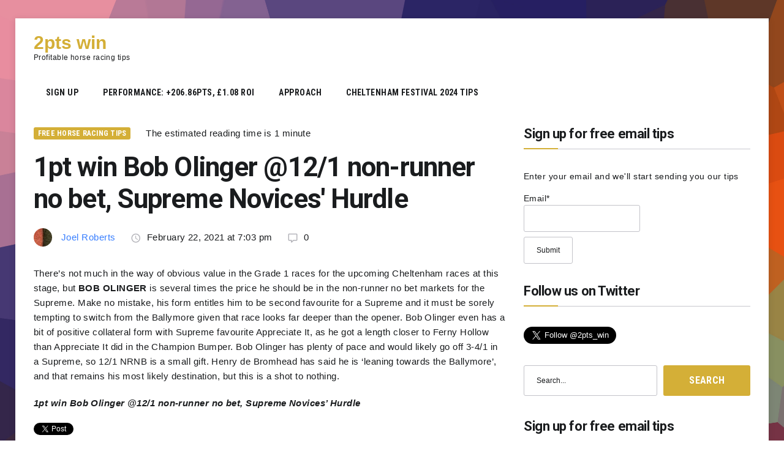

--- FILE ---
content_type: text/html; charset=UTF-8
request_url: https://2ptsw.in/tips/1pt-win-bob-olinger-12-1-non-runner-no-bet-supreme-novices-hurdle/
body_size: 15547
content:
<!DOCTYPE html>
<html lang="en-GB">
<head>
<meta charset="UTF-8">
<link rel="profile" href="http://gmpg.org/xfn/11">
<link rel="pingback" href="https://2ptsw.in/xmlrpc.php">

<meta name="viewport" content="width=device-width, initial-scale=1" />
<meta name="theme-color" content="#d4af37"/>
<title>1pt win Bob Olinger @12/1 non-runner no bet, Supreme Novices&#8217; Hurdle &#8211; 2pts win</title>
<meta name='robots' content='max-image-preview:large' />
<script>                function apbct_attach_event_handler__backend(elem, event, callback) {                    if(typeof window.addEventListener === "function") elem.addEventListener(event, callback);                    else                                                elem.attachEvent(event, callback);                }                apbct_attach_event_handler__backend(window, 'DOMContentLoaded', function(){                    if (typeof apbctLocalStorage === "object") {                        apbctLocalStorage.set('ct_checkjs', '222002064', true );                    } else {                        console.log('APBCT ERROR: apbctLocalStorage object is not loaded.');                    }                  });    </script><link rel='dns-prefetch' href='//platform.twitter.com' />
<link rel='dns-prefetch' href='//fonts.googleapis.com' />
<link rel='dns-prefetch' href='//s.w.org' />
<link rel="alternate" type="application/rss+xml" title="2pts win &raquo; Feed" href="https://2ptsw.in/feed/" />
<link rel="alternate" type="application/rss+xml" title="2pts win &raquo; Comments Feed" href="https://2ptsw.in/comments/feed/" />
<link rel="alternate" type="application/rss+xml" title="2pts win &raquo; 1pt win Bob Olinger @12/1 non-runner no bet, Supreme Novices&#8217; Hurdle Comments Feed" href="https://2ptsw.in/tips/1pt-win-bob-olinger-12-1-non-runner-no-bet-supreme-novices-hurdle/feed/" />
<script type="text/javascript">
window._wpemojiSettings = {"baseUrl":"https:\/\/s.w.org\/images\/core\/emoji\/14.0.0\/72x72\/","ext":".png","svgUrl":"https:\/\/s.w.org\/images\/core\/emoji\/14.0.0\/svg\/","svgExt":".svg","source":{"concatemoji":"https:\/\/2ptsw.in\/wp-includes\/js\/wp-emoji-release.min.js?ver=6.0.2"}};
/*! This file is auto-generated */
!function(e,a,t){var n,r,o,i=a.createElement("canvas"),p=i.getContext&&i.getContext("2d");function s(e,t){var a=String.fromCharCode,e=(p.clearRect(0,0,i.width,i.height),p.fillText(a.apply(this,e),0,0),i.toDataURL());return p.clearRect(0,0,i.width,i.height),p.fillText(a.apply(this,t),0,0),e===i.toDataURL()}function c(e){var t=a.createElement("script");t.src=e,t.defer=t.type="text/javascript",a.getElementsByTagName("head")[0].appendChild(t)}for(o=Array("flag","emoji"),t.supports={everything:!0,everythingExceptFlag:!0},r=0;r<o.length;r++)t.supports[o[r]]=function(e){if(!p||!p.fillText)return!1;switch(p.textBaseline="top",p.font="600 32px Arial",e){case"flag":return s([127987,65039,8205,9895,65039],[127987,65039,8203,9895,65039])?!1:!s([55356,56826,55356,56819],[55356,56826,8203,55356,56819])&&!s([55356,57332,56128,56423,56128,56418,56128,56421,56128,56430,56128,56423,56128,56447],[55356,57332,8203,56128,56423,8203,56128,56418,8203,56128,56421,8203,56128,56430,8203,56128,56423,8203,56128,56447]);case"emoji":return!s([129777,127995,8205,129778,127999],[129777,127995,8203,129778,127999])}return!1}(o[r]),t.supports.everything=t.supports.everything&&t.supports[o[r]],"flag"!==o[r]&&(t.supports.everythingExceptFlag=t.supports.everythingExceptFlag&&t.supports[o[r]]);t.supports.everythingExceptFlag=t.supports.everythingExceptFlag&&!t.supports.flag,t.DOMReady=!1,t.readyCallback=function(){t.DOMReady=!0},t.supports.everything||(n=function(){t.readyCallback()},a.addEventListener?(a.addEventListener("DOMContentLoaded",n,!1),e.addEventListener("load",n,!1)):(e.attachEvent("onload",n),a.attachEvent("onreadystatechange",function(){"complete"===a.readyState&&t.readyCallback()})),(e=t.source||{}).concatemoji?c(e.concatemoji):e.wpemoji&&e.twemoji&&(c(e.twemoji),c(e.wpemoji)))}(window,document,window._wpemojiSettings);
</script>
<style type="text/css">
img.wp-smiley,
img.emoji {
	display: inline !important;
	border: none !important;
	box-shadow: none !important;
	height: 1em !important;
	width: 1em !important;
	margin: 0 0.07em !important;
	vertical-align: -0.1em !important;
	background: none !important;
	padding: 0 !important;
}
</style>
	<link rel='stylesheet' id='wp-block-library-css'  href='https://2ptsw.in/wp-includes/css/dist/block-library/style.min.css?ver=6.0.2' type='text/css' media='all' />
<style id='global-styles-inline-css' type='text/css'>
body{--wp--preset--color--black: #000000;--wp--preset--color--cyan-bluish-gray: #abb8c3;--wp--preset--color--white: #ffffff;--wp--preset--color--pale-pink: #f78da7;--wp--preset--color--vivid-red: #cf2e2e;--wp--preset--color--luminous-vivid-orange: #ff6900;--wp--preset--color--luminous-vivid-amber: #fcb900;--wp--preset--color--light-green-cyan: #7bdcb5;--wp--preset--color--vivid-green-cyan: #00d084;--wp--preset--color--pale-cyan-blue: #8ed1fc;--wp--preset--color--vivid-cyan-blue: #0693e3;--wp--preset--color--vivid-purple: #9b51e0;--wp--preset--gradient--vivid-cyan-blue-to-vivid-purple: linear-gradient(135deg,rgba(6,147,227,1) 0%,rgb(155,81,224) 100%);--wp--preset--gradient--light-green-cyan-to-vivid-green-cyan: linear-gradient(135deg,rgb(122,220,180) 0%,rgb(0,208,130) 100%);--wp--preset--gradient--luminous-vivid-amber-to-luminous-vivid-orange: linear-gradient(135deg,rgba(252,185,0,1) 0%,rgba(255,105,0,1) 100%);--wp--preset--gradient--luminous-vivid-orange-to-vivid-red: linear-gradient(135deg,rgba(255,105,0,1) 0%,rgb(207,46,46) 100%);--wp--preset--gradient--very-light-gray-to-cyan-bluish-gray: linear-gradient(135deg,rgb(238,238,238) 0%,rgb(169,184,195) 100%);--wp--preset--gradient--cool-to-warm-spectrum: linear-gradient(135deg,rgb(74,234,220) 0%,rgb(151,120,209) 20%,rgb(207,42,186) 40%,rgb(238,44,130) 60%,rgb(251,105,98) 80%,rgb(254,248,76) 100%);--wp--preset--gradient--blush-light-purple: linear-gradient(135deg,rgb(255,206,236) 0%,rgb(152,150,240) 100%);--wp--preset--gradient--blush-bordeaux: linear-gradient(135deg,rgb(254,205,165) 0%,rgb(254,45,45) 50%,rgb(107,0,62) 100%);--wp--preset--gradient--luminous-dusk: linear-gradient(135deg,rgb(255,203,112) 0%,rgb(199,81,192) 50%,rgb(65,88,208) 100%);--wp--preset--gradient--pale-ocean: linear-gradient(135deg,rgb(255,245,203) 0%,rgb(182,227,212) 50%,rgb(51,167,181) 100%);--wp--preset--gradient--electric-grass: linear-gradient(135deg,rgb(202,248,128) 0%,rgb(113,206,126) 100%);--wp--preset--gradient--midnight: linear-gradient(135deg,rgb(2,3,129) 0%,rgb(40,116,252) 100%);--wp--preset--duotone--dark-grayscale: url('#wp-duotone-dark-grayscale');--wp--preset--duotone--grayscale: url('#wp-duotone-grayscale');--wp--preset--duotone--purple-yellow: url('#wp-duotone-purple-yellow');--wp--preset--duotone--blue-red: url('#wp-duotone-blue-red');--wp--preset--duotone--midnight: url('#wp-duotone-midnight');--wp--preset--duotone--magenta-yellow: url('#wp-duotone-magenta-yellow');--wp--preset--duotone--purple-green: url('#wp-duotone-purple-green');--wp--preset--duotone--blue-orange: url('#wp-duotone-blue-orange');--wp--preset--font-size--small: 13px;--wp--preset--font-size--medium: 20px;--wp--preset--font-size--large: 36px;--wp--preset--font-size--x-large: 42px;}.has-black-color{color: var(--wp--preset--color--black) !important;}.has-cyan-bluish-gray-color{color: var(--wp--preset--color--cyan-bluish-gray) !important;}.has-white-color{color: var(--wp--preset--color--white) !important;}.has-pale-pink-color{color: var(--wp--preset--color--pale-pink) !important;}.has-vivid-red-color{color: var(--wp--preset--color--vivid-red) !important;}.has-luminous-vivid-orange-color{color: var(--wp--preset--color--luminous-vivid-orange) !important;}.has-luminous-vivid-amber-color{color: var(--wp--preset--color--luminous-vivid-amber) !important;}.has-light-green-cyan-color{color: var(--wp--preset--color--light-green-cyan) !important;}.has-vivid-green-cyan-color{color: var(--wp--preset--color--vivid-green-cyan) !important;}.has-pale-cyan-blue-color{color: var(--wp--preset--color--pale-cyan-blue) !important;}.has-vivid-cyan-blue-color{color: var(--wp--preset--color--vivid-cyan-blue) !important;}.has-vivid-purple-color{color: var(--wp--preset--color--vivid-purple) !important;}.has-black-background-color{background-color: var(--wp--preset--color--black) !important;}.has-cyan-bluish-gray-background-color{background-color: var(--wp--preset--color--cyan-bluish-gray) !important;}.has-white-background-color{background-color: var(--wp--preset--color--white) !important;}.has-pale-pink-background-color{background-color: var(--wp--preset--color--pale-pink) !important;}.has-vivid-red-background-color{background-color: var(--wp--preset--color--vivid-red) !important;}.has-luminous-vivid-orange-background-color{background-color: var(--wp--preset--color--luminous-vivid-orange) !important;}.has-luminous-vivid-amber-background-color{background-color: var(--wp--preset--color--luminous-vivid-amber) !important;}.has-light-green-cyan-background-color{background-color: var(--wp--preset--color--light-green-cyan) !important;}.has-vivid-green-cyan-background-color{background-color: var(--wp--preset--color--vivid-green-cyan) !important;}.has-pale-cyan-blue-background-color{background-color: var(--wp--preset--color--pale-cyan-blue) !important;}.has-vivid-cyan-blue-background-color{background-color: var(--wp--preset--color--vivid-cyan-blue) !important;}.has-vivid-purple-background-color{background-color: var(--wp--preset--color--vivid-purple) !important;}.has-black-border-color{border-color: var(--wp--preset--color--black) !important;}.has-cyan-bluish-gray-border-color{border-color: var(--wp--preset--color--cyan-bluish-gray) !important;}.has-white-border-color{border-color: var(--wp--preset--color--white) !important;}.has-pale-pink-border-color{border-color: var(--wp--preset--color--pale-pink) !important;}.has-vivid-red-border-color{border-color: var(--wp--preset--color--vivid-red) !important;}.has-luminous-vivid-orange-border-color{border-color: var(--wp--preset--color--luminous-vivid-orange) !important;}.has-luminous-vivid-amber-border-color{border-color: var(--wp--preset--color--luminous-vivid-amber) !important;}.has-light-green-cyan-border-color{border-color: var(--wp--preset--color--light-green-cyan) !important;}.has-vivid-green-cyan-border-color{border-color: var(--wp--preset--color--vivid-green-cyan) !important;}.has-pale-cyan-blue-border-color{border-color: var(--wp--preset--color--pale-cyan-blue) !important;}.has-vivid-cyan-blue-border-color{border-color: var(--wp--preset--color--vivid-cyan-blue) !important;}.has-vivid-purple-border-color{border-color: var(--wp--preset--color--vivid-purple) !important;}.has-vivid-cyan-blue-to-vivid-purple-gradient-background{background: var(--wp--preset--gradient--vivid-cyan-blue-to-vivid-purple) !important;}.has-light-green-cyan-to-vivid-green-cyan-gradient-background{background: var(--wp--preset--gradient--light-green-cyan-to-vivid-green-cyan) !important;}.has-luminous-vivid-amber-to-luminous-vivid-orange-gradient-background{background: var(--wp--preset--gradient--luminous-vivid-amber-to-luminous-vivid-orange) !important;}.has-luminous-vivid-orange-to-vivid-red-gradient-background{background: var(--wp--preset--gradient--luminous-vivid-orange-to-vivid-red) !important;}.has-very-light-gray-to-cyan-bluish-gray-gradient-background{background: var(--wp--preset--gradient--very-light-gray-to-cyan-bluish-gray) !important;}.has-cool-to-warm-spectrum-gradient-background{background: var(--wp--preset--gradient--cool-to-warm-spectrum) !important;}.has-blush-light-purple-gradient-background{background: var(--wp--preset--gradient--blush-light-purple) !important;}.has-blush-bordeaux-gradient-background{background: var(--wp--preset--gradient--blush-bordeaux) !important;}.has-luminous-dusk-gradient-background{background: var(--wp--preset--gradient--luminous-dusk) !important;}.has-pale-ocean-gradient-background{background: var(--wp--preset--gradient--pale-ocean) !important;}.has-electric-grass-gradient-background{background: var(--wp--preset--gradient--electric-grass) !important;}.has-midnight-gradient-background{background: var(--wp--preset--gradient--midnight) !important;}.has-small-font-size{font-size: var(--wp--preset--font-size--small) !important;}.has-medium-font-size{font-size: var(--wp--preset--font-size--medium) !important;}.has-large-font-size{font-size: var(--wp--preset--font-size--large) !important;}.has-x-large-font-size{font-size: var(--wp--preset--font-size--x-large) !important;}
</style>
<link rel='stylesheet' id='cptch_stylesheet-css'  href='https://2ptsw.in/wp-content/plugins/captcha/css/front_end_style.css?ver=4.4.5' type='text/css' media='all' />
<link rel='stylesheet' id='dashicons-css'  href='https://2ptsw.in/wp-includes/css/dashicons.min.css?ver=6.0.2' type='text/css' media='all' />
<link rel='stylesheet' id='cptch_desktop_style-css'  href='https://2ptsw.in/wp-content/plugins/captcha/css/desktop_style.css?ver=4.4.5' type='text/css' media='all' />
<link rel='stylesheet' id='ct_public_css-css'  href='https://2ptsw.in/wp-content/plugins/cleantalk-spam-protect/css/cleantalk-public.min.css?ver=5.184' type='text/css' media='all' />
<link rel='stylesheet' id='contact-form-7-css'  href='https://2ptsw.in/wp-content/plugins/contact-form-7/includes/css/styles.css?ver=5.6.3' type='text/css' media='all' />
<link rel='stylesheet' id='email-subscribers-css'  href='https://2ptsw.in/wp-content/plugins/email-subscribers/lite/public/css/email-subscribers-public.css?ver=5.4.11' type='text/css' media='all' />
<link rel='stylesheet' id='cherry-google-fonts-storycle-css'  href='//fonts.googleapis.com/css?family=Wire+One%3A300%2C300italic%2C700%2C700italic%7CRoboto%3A700%2C300%7CRoboto+Condensed%3A700&#038;subset=latin&#038;ver=6.0.2' type='text/css' media='all' />
<link rel='stylesheet' id='font-awesome-css'  href='https://2ptsw.in/wp-content/themes/storycle/assets/css/font-awesome.min.css?ver=4.7.0' type='text/css' media='all' />
<link rel='stylesheet' id='magnific-popup-css'  href='https://2ptsw.in/wp-content/themes/storycle/assets/css/magnific-popup.min.css?ver=1.1.0' type='text/css' media='all' />
<link rel='stylesheet' id='jquery-swiper-css'  href='https://2ptsw.in/wp-content/themes/storycle/assets/css/swiper.min.css?ver=3.4.2' type='text/css' media='all' />
<link rel='stylesheet' id='material-design-icons-css'  href='https://2ptsw.in/wp-content/themes/storycle/assets/css/materialdesignicons.min.css?ver=2.1.19' type='text/css' media='all' />
<link rel='stylesheet' id='storycle-theme-style-css'  href='https://2ptsw.in/wp-content/themes/storycle/style.css?ver=1.1.0' type='text/css' media='all' />
<link rel='stylesheet' id='storycle-skin-style-css'  href='https://2ptsw.in/wp-content/themes/storycle/skins/sport/style-skin.css?ver=1.1.0' type='text/css' media='all' />
<style id='storycle-skin-style-inline-css' type='text/css'>
/* #Typography */body {font-style: normal;font-weight: 300;font-size: 15px;line-height: 1.6;font-family: 'Wire One', sans-serif;letter-spacing: 0.03em;text-align: left;text-transform: none;color: #1a1c1e;}h1,.h1-style {font-style: normal;font-weight: 700;font-size: 36px;line-height: 1.2;font-family: Roboto, sans-serif;letter-spacing: -0.02em;text-align: inherit;text-transform: none;color: #1a1c1e;}h2,.h2-style {font-style: normal;font-weight: 700;font-size: 32px;line-height: 1.25;font-family: Roboto, sans-serif;letter-spacing: -0.02em;text-align: inherit;text-transform: none;color: #1a1c1e;}h3,.h3-style {font-style: normal;font-weight: 700;font-size: 26px;line-height: 1.3;font-family: Roboto, sans-serif;letter-spacing: -0.02em;text-align: inherit;text-transform: none;color: #1a1c1e;}h4,.h4-style {font-style: normal;font-weight: 700;font-size: 22px;line-height: 1.36;font-family: Roboto, sans-serif;letter-spacing: -0.02em;text-align: inherit;text-transform: none;color: #1a1c1e;}h5,.h5-style {font-style: normal;font-weight: 700;font-size: 18px;line-height: 1.33;font-family: Roboto, sans-serif;letter-spacing: 0em;text-align: inherit;text-transform: none;color: #1a1c1e;}h6,.h6-style {font-style: normal;font-weight: 700;font-size: 14px;line-height: 1.4;font-family: Roboto, sans-serif;letter-spacing: 0em;text-align: inherit;text-transform: none;color: #1a1c1e;}@media (min-width: 1200px) {h1,.h1-style { font-size: 44px; }h2,.h2-style { font-size: 32px; }h3,.h3-style { font-size: 26px; }}a,h1 a:hover,h2 a:hover,h3 a:hover,h4 a:hover,h5 a:hover,h6 a:hover { color: #377eff; }a:hover { color: #00c8ec; }/* #Helpers */.invert { color: #ffffff; }.primary-color { color: #d4af37; }/* #Layout */@media (min-width: 1200px) {.site .container {max-width: 1200px;}}/* #Pages */.site--layout-boxed .site-inner,.site--layout-framed .site-inner {max-width: 1230px;background-color: #ffffff;}.card-container,.content-separate-style .card-wrapper,.content-separate-style .sidebar .widget:not(.elementor-template-widget):not(.widget_elementor-library):not(.elementor-wp-widget),.content-separate-style .post-author-bio,.content-separate-style .comments-area,.content-separate-style .related-posts {background-color: #ffffff;}/* #Elements */blockquote {border-left-color: #d4af37;}blockquote.quote-bg {background-color: #1a1c1e;color: #ffffff;}blockquote:before,blockquote.quote-bg cite {color: #c3c3c9;}blockquote.quote-type-2:before {color: #d4af37;}cite {font-weight: 300;color: rgb(147,147,153);}hr,.elementor hr{background-color: #c3c3c9;}.wp-caption-text {color: rgb(147,147,153);}/* #Media */.mejs-video .mejs-overlay:hover .mejs-overlay-button,.video-popup__trigger:hover .video-popup__play-icon {color: #d4af37;}/* #Page preloader */.page-preloader-cover{background-color: #ffffff;}.page-preloader-cover .bar:before{background-color: #d4af37;}.page-preloader-cover .bar {background-color: rgb(200,200,206);}/* #ToTop button */#toTop {color: #ffffff;background-color: #d4af37;}#toTop:hover {background-color: rgb(187,150,30);}/* #Header */.header-container:not(.header-container--transparent) {background-color: #1a1c1e;background-repeat: no-repeat;background-attachment: scroll;background-size: cover;background-image: url(http://2ptsw.in/wp-content/uploads/2018/08/background-2.png);background-position: center;}/* ##Logo */.site-logo--text {font-style: normal;font-weight: 700;font-size: 30px;line-height: 1;font-family: 'Wire One', sans-serif;letter-spacing: 0em;text-transform: none;}.site-logo__link,.site-logo__link:hover {color: #d4af37;}/* #Fields */input,select,textarea {font-style: normal;font-weight: 300;font-family: 'Wire One', sans-serif;border-color: #c3c3c9;color: #1a1c1e;}input:focus,select:focus,textarea:focus {border-color: #d4af37;}.comment-form label {color: rgb(147,147,153);}/* #Main Menu */.main-navigation .menu > li > a,.jet-menu >li >a,.jet-menu-badge__inner {font-style: normal;font-weight: 700;font-family: 'Roboto Condensed', sans-serif;color: #ffffff;}.jet-menu-badge__inner {background-color: #d4af37;}.main-navigation .menu > li:hover > a,.main-navigation .menu > li.current_page_item > a,.main-navigation .menu > li.current_page_ancestor > a,.main-navigation .menu > li.current-menu-item > a,.main-navigation .menu > li.current-menu-ancestor > a,.jet-menu >li:hover >a,.jet-menu >li.jet-menu-hover >a,.jet-menu >li.jet-current-menu-item >a {background-color: #d4af37;}.main-navigation .sub-menu,.jet-sub-mega-menu,.jet-sub-menu {border-color: #d4af37;}.main-navigation .sub-menu a,.jet-sub-menu >li >a {color: #ffffff;}.main-navigation .sub-menu a:hover,.main-navigation .sub-menu li.current_page_item > a,.main-navigation .sub-menu li.current_page_ancestor > a,.main-navigation .sub-menu li.current-menu-item > a,.main-navigation .sub-menu li.current-menu-ancestor > a,.jet-sub-menu >li.jet-menu-hover >a,.jet-sub-menu >li.jet-current-menu-item >a,.jet-custom-nav__item.hover-state > a .jet-menu-link-text,.jet-custom-nav__sub .jet-custom-nav__item.hover-state>a .jet-menu-link-text {color: #1a1c1e;}/* ##Menu toggle */.menu-toggle .menu-toggle-inner {background-color: #1a1c1e;}.menu-toggle:hover .menu-toggle-inner {background-color: #d4af37;}.jet-mobile-menu-toggle-button {background-color: #d4af37;color: #ffffff;}/* ##Menu-item desc */.jet-menu-item-desc {font-style: normal;font-weight: 300;font-family: 'Wire One', sans-serif;letter-spacing: 0.03em;text-align: left;text-transform: none;color: #ffffff;}/* #Sticky label */.sticky__label {background-color: #d4af37;color: #ffffff;}/* #Post list*/.posts-list--default .posts-list__item,.posts-list--search .posts-list__item {border-color: rgb(200,200,206);}.post-timeline-date {color: #ffffff;}.post-timeline-date__date {background-color: #1a1c1e;}.post-timeline-date__time {background-color: #d4af37;}.post-timeline-date:before {background-color: rgb(200,200,206);}/* #Entry Meta */.posts-list .entry-meta {color: rgb(147,147,153);}.post__cats a {font-style: normal;font-weight: 700;font-family: 'Roboto Condensed', sans-serif;letter-spacing: 0.02em;background-color: #d4af37;color: #ffffff;}.post__cats a:hover {background-color: rgb(187,150,30);}.post__cats i,.post__date i,.post__comments i,.post__tags i,.posted-by i { color: rgb(180,180,186) }.posted-by {color: #377eff;}.post-via .meta-title,.post-sources .meta-title,.single-post .hentry .post__tags .meta-title {background-color: #1a1c1e;color: #ffffff;}.post-via a,.post-sources a,.single-post .hentry .post__tags a {border-color: #c3c3c9;}.post-via a:hover,.post-sources a:hover,.single-post .hentry .post__tags a:hover {color: #ffffff;border-color: #d4af37;background-color: #d4af37;}.invert .post__cats i,.invert .post__date i,.invert .post__comments i,.invert .post__tags i,.invert .posted-by i,.invert .cs-share__icon,.invert .cherry-trend-views__count:before {color: rgb(243,243,243);}/* #Post list: Grid-2 */.posts-list--grid-2 .posts-list__item-media {background-color: #1a1c1e;}.posts-list--grid-2 .has-thumb .posts-list__item-content,.posts-list--grid-2 .format-gallery .posts-list__item-content {background-color: rgba(26,28,30,0.5);}/* #Post Format */.format-quote .post-featured-content,.single-format-quote .single-featured-header .post-featured-content {background-color: #1a1c1e;color: #ffffff;}.format-link .post-featured-content,.single-format-link .single-featured-header .post-featured-content{background-color: rgb(243,243,243);}/* #Related Posts */.related-posts__content:before,.related-posts__content:after {background-color: #d4af37;}.related-posts__nav-item {color: rgb(147,147,153);}.related-posts__nav-item:hover,.related-posts__nav-item.active {color: #377eff;}/* #Single Post */.single-post .hentry .entry-footer:not(:empty),.post-author-bio__title,.related-posts__header,.comments-title,.comment-reply-title {border-color: rgb(200,200,206);}.post-author__title a,.single-author-box__title a,.comment-meta .fn,#cancel-comment-reply-link {color: #377eff;}.post-author__title a:hover,.single-author-box__title a:hover,.comment-meta .fn a:hover,#cancel-comment-reply-link:hover{color: #00c8ec;}.comment-date__link {color: #c3c3c9;}/* #Reading progress-bar */.reading-progress-bar .progress-bar {background-color: #d4af37;}/* #Single Posts Templates */.post-template-single-layout-2 .single-featured-header__meta-box,.post-template-single-layout-9 .single-featured-header__inner-wrap{background-color: #d4af37;}.post-template-single-layout-10 .hentry .entry-content {border-color: rgb(225,225,231);}/* #Paginations */.site-content .page-links a,.site-content .page-links > .page-links__item,.nav-links .page-numbers,.woocommerce-pagination .page-numbers,.posts-load-more-btn {font-style: normal;font-weight: 700;font-family: 'Roboto Condensed', sans-serif;letter-spacing: 0.02em;}.site-content .page-links a,.nav-links .page-numbers,.woocommerce-pagination .page-numbers {color: #ffffff;background-color: #d4af37;border-color: #d4af37;}.site-content .page-links a:hover,.site-content .page-links > .page-links__item,.nav-links a.page-numbers:hover,.nav-links .page-numbers.current,.woocommerce-pagination a.page-numbers:hover,.woocommerce-pagination .page-numbers.current {color: #d4af37;background-color: transparent;border-color: rgb(200,200,206);}.posts-load-more-nav,.pagination,.woocommerce nav.woocommerce-pagination,.comment-navigation,.posts-navigation,.post-navigation {border-color: rgb(200,200,206);}.posts-load-more-btn {color: #377eff;}.posts-load-more-btn:not([disabled]):hover {color: #00c8ec;}/* #Post-Comment navigation */.posts-navigation a:not(:hover) .nav-text ,.post-navigation a:not(:hover) .nav-text {color: rgb(147,147,153);}.comment-navigation a:hover,.posts-navigation a:hover,.post-navigation a:hover{color: #377eff;}/* #Breadcrumbs */.site-content__wrap .breadcrumbs__inner {border-color: rgb(200,200,206);}.breadcrumbs__wrap {font-style: normal;font-weight: 300;font-size: 12px;line-height: 1.5;font-family: Roboto, sans-serif;letter-spacing: 0em;text-transform: none;}.breadcrumbs__item-target,.breadcrumbs__item-sep {color: #c3c3c9;}/* #Footer */.footer-container {background-color: #1c1c21;color: #c3c3c9;}/* #Magnific Popup*/.mfp-iframe-holder .mfp-close:hover,.mfp-image-holder .mfp-close:hover{color: #d4af37;}.mfp-iframe-holder .mfp-arrow:hover:before,.mfp-iframe-holder .mfp-arrow:hover:after,.mfp-image-holder .mfp-arrow:hover:before,.mfp-image-holder .mfp-arrow:hover:after{background-color: #d4af37;}/* #Swiper navigation*/.swiper-button-next,.swiper-button-prev,.swiper-container .swiper-button-next,.swiper-container .swiper-button-prev {color: #ffffff;background-color: #d4af37;}.swiper-button-next:hover,.swiper-button-prev:hover,.swiper-container .swiper-button-next:hover,.swiper-container .swiper-button-prev:hover {color: #ffffff;background-color: rgb(187,150,30);}.post-gallery .swiper-button-next,.post-gallery .swiper-button-prev {color: #c3c3c9;background-color: #ffffff;}.post-gallery .swiper-button-next:hover,.post-gallery .swiper-button-prev:hover {color: #ffffff;background-color: #d4af37;}.post-gallery .swiper-pagination-bullets .swiper-pagination-bullet-active,.swiper-pagination-bullets .swiper-pagination-bullet-active,.swiper-pagination-bullets .swiper-pagination-bullet:hover {background-color: #d4af37;}/* #Button Appearance Styles */.btn,.btn-link,.post-password-form input[type="submit"],.wpcf7 button,.wpcf7 input[type="submit"],.wpcf7 input[type="reset"],.elementor-widget .elementor-button {font-style: normal;font-weight: 700;font-family: 'Roboto Condensed', sans-serif;letter-spacing: 0.02em;}.btn-primary,.post-password-form input[type="submit"],.wpcf7 button,.wpcf7 input[type="submit"],.elementor-widget .elementor-button {color: #ffffff;background-color: #d4af37;}.btn-primary:hover,.post-password-form input[type="submit"]:hover,.wpcf7 button:hover,.wpcf7 input[type="submit"]:hover,.elementor-widget .elementor-button:hover {color: #ffffff;background-color: rgb(187,150,30);}.btn-secondary,.wpcf7 input[type="reset"] {color: #ffffff;background-color: #1a1c1e;}.btn-secondary:hover,.wpcf7 input[type="reset"]:hover {color: #ffffff;background-color: #d4af37;}.widget-title {border-color: rgb(200,200,206);}/* #Widget Calendar */.widget_calendar .calendar_wrap {background-color: rgb(243,243,243);}.widget_calendar tbody tr:nth-child(odd) {background-color: rgb(230,230,230);}.widget_calendar caption,.widget_calendar tfoot a:before {color: #d4af37;}.widget_calendar tfoot a:hover:before {color: #1a1c1e;}.widget_calendar tbody td#today,.widget_calendar tbody td a {color: #ffffff;}.widget_calendar tbody td#today,.widget_calendar tbody td a {background-color: #d4af37;}.widget_calendar tbody td a:hover {background-color: #1a1c1e;color: #ffffff;}/* #Widget Tag Cloud */.tagcloud a {font-style: normal;font-weight: 700;font-family: 'Roboto Condensed', sans-serif;letter-spacing: 0.02em;color: #1a1c1e;border-color: #c3c3c9;}.invert .tagcloud a {color: #ffffff;border-color: rgb(91,91,97);}.tagcloud a:hover {color: #ffffff;border-color: #d4af37;background-color: #d4af37;}/* #Widget Recent Posts - Comments*/.widget_recent_entries a:not(:hover),.widget_recent_comments a:not(:hover) {color: #1a1c1e;}/* #Widget Archive - Categories */.widget_archive ul li,.widget_categories ul li{color: #377eff;}/* #Widget RSS */.widget_rss a.rsswidget {font-style: normal;font-weight: 700;font-size: 14px;line-height: 1.4;font-family: Roboto, sans-serif;letter-spacing: 0em;text-transform: none;color: #1a1c1e;}.widget_rss a.rsswidget:hover {color: #00c8ec;}/* #Widget date style*/.rss-date,.widget_recent_entries .post-date{color: rgb(147,147,153);}/* #Stock sticker */.invert .stock_ticker .sqitem .company,.invert .stock_ticker .sqitem .stock-price {color: #ffffff;}/* #Better recent comments - Recent comments */#better-recent-comments .comment-date {color: rgb(147,147,153);}.widget_recent_comments .comment-author-link {color: #d4af37;}.jet-smart-tiles__terms-link,.jet-smart-listing__terms-link{background-color: #1a1c1e;}h4:after{background-color: #d4af37;}.cherry-trend-post__thumbnail:before{background-color: #1a1c1e;}.cherry-trend-post__thumbnail:hover:before{background-color: #d4af37;}.main-navigation .menu > li.current_page_item > a,.main-navigation .menu > li.current_page_ancestor > a,.main-navigation .menu > li.current-menu-item > a,.main-navigation .menu > li.current-menu-ancestor > a, .jet-menu >li.jet-current-menu-item >a,.main-navigation .menu > li:hover > a,.jet-menu >li:hover >a,.jet-menu >li.jet-menu-hover >a{background-color: transparent;color: #d4af37;}.main-navigation .menu > li > a,.jet-menu >li >a{background-color: transparent;color: #1a1c1e;}.jet-tabs .jet-tabs__label-text{font-style: normal;font-weight: 300;line-height: 1.6;font-family: 'Wire One', sans-serif;letter-spacing: 0.03em;text-align: left;text-transform: none;}.jet-tabs__control.active-tab,.jet-tabs__control:hover{background-color: transparent;}.jet-tabs__control.active-tab .jet-tabs__label-text,.jet-tabs__control:hover .jet-tabs__label-text,.jet-tabs__control.active-tab .jet-tabs__label-icon,.jet-tabs__control:hover .jet-tabs__label-icon{color: #d4af37;}.jet-custom-nav>.jet-custom-nav__item>a,.jet-custom-nav__sub .jet-custom-nav__item a,.jet-custom-nav__sub .jet-custom-nav__item a .jet-menu-link-text{font-style: normal;line-height: 1.6;font-family: 'Wire One', sans-serif;letter-spacing: 0.03em;text-align: left;background-color: transparent;}.jet-custom-nav .jet-menu-link-text,.jet-custom-nav__sub .jet-custom-nav__item a,.jet-custom-nav__sub .jet-custom-nav__item a .jet-menu-link-text,.main-navigation .sub-menu a, .jet-sub-menu >li >a{color: #1a1c1e;}.jet-custom-nav>.jet-custom-nav__item>a:hover .jet-menu-link-text,.jet-custom-nav>.jet-custom-nav__item.hover-state > a .jet-menu-link-text,.jet-custom-nav__sub .jet-custom-nav__item a:hover,.jet-custom-nav__sub .jet-custom-nav__item.hover-state>a .jet-menu-link-text{color: #d4af37;background-color: transparent;}.jet-custom-nav .menu-item a:before{color: #c3c3c9;}.main-navigation .menu,.main-navigation .menu .sub-menu,.jet-sub-menu,.jet-mobile-menu-active .jet-menu-container.jet-mobile-menu,.main-navigation .menu > li > a, .jet-menu > li > a{background-color: #ffffff;}.main-navigation .sub-menu a:hover,.main-navigation .sub-menu li.current_page_item > a,.main-navigation .sub-menu li.current_page_ancestor > a,.main-navigation .sub-menu li.current-menu-item > a,.main-navigation .sub-menu li.current-menu-ancestor > a,.jet-sub-menu >li.jet-menu-hover >a,.jet-sub-menu >li.jet-current-menu-item >a{color:#d4af37;}.gallery .landscape a:before{background-color: rgba(212,175,55,0.7);}.gallery .landscape a:after{color: #ffffff;}
</style>
<script type='text/javascript' src='https://2ptsw.in/wp-includes/js/jquery/jquery.min.js?ver=3.6.0' id='jquery-core-js'></script>
<script type='text/javascript' src='https://2ptsw.in/wp-includes/js/jquery/jquery-migrate.min.js?ver=3.3.2' id='jquery-migrate-js'></script>
<script type='text/javascript' id='ct_public_functions-js-extra'>
/* <![CDATA[ */
var ctPublicFunctions = {"_ajax_nonce":"a4680b3f42","_rest_nonce":"b4584ce3b2","_ajax_url":"\/wp-admin\/admin-ajax.php","_rest_url":"https:\/\/2ptsw.in\/wp-json\/","data__cookies_type":"native","data__ajax_type":"rest","text__wait_for_decoding":"Decoding the contact data, let us a few seconds to finish. Anti-Spam by CleanTalk.","cookiePrefix":""};
var ctPublic = {"settings__forms__check_internal":"0","settings__forms__check_external":"0","blog_home":"https:\/\/2ptsw.in\/","pixel__setting":"0","pixel__enabled":"","pixel__url":null,"data__email_check_before_post":"1","data__cookies_type":"native","data__visible_fields_required":"1"};
/* ]]> */
</script>
<script type='text/javascript' data-cfasync="false" data-pagespeed-no-defer src='https://2ptsw.in/wp-content/plugins/cleantalk-spam-protect/js/apbct-public-bundle.min.js?ver=5.184' id='ct_public_functions-js'></script>
<link rel="https://api.w.org/" href="https://2ptsw.in/wp-json/" /><link rel="alternate" type="application/json" href="https://2ptsw.in/wp-json/wp/v2/posts/7458" /><link rel="EditURI" type="application/rsd+xml" title="RSD" href="https://2ptsw.in/xmlrpc.php?rsd" />
<link rel="wlwmanifest" type="application/wlwmanifest+xml" href="https://2ptsw.in/wp-includes/wlwmanifest.xml" /> 
<meta name="generator" content="WordPress 6.0.2" />
<link rel="canonical" href="https://2ptsw.in/tips/1pt-win-bob-olinger-12-1-non-runner-no-bet-supreme-novices-hurdle/" />
<link rel='shortlink' href='https://2ptsw.in/?p=7458' />
<link rel="alternate" type="application/json+oembed" href="https://2ptsw.in/wp-json/oembed/1.0/embed?url=https%3A%2F%2F2ptsw.in%2Ftips%2F1pt-win-bob-olinger-12-1-non-runner-no-bet-supreme-novices-hurdle%2F" />
<link rel="alternate" type="text/xml+oembed" href="https://2ptsw.in/wp-json/oembed/1.0/embed?url=https%3A%2F%2F2ptsw.in%2Ftips%2F1pt-win-bob-olinger-12-1-non-runner-no-bet-supreme-novices-hurdle%2F&#038;format=xml" />
<!-- Global site tag (gtag.js) - Google Analytics -->
<script async src="https://www.googletagmanager.com/gtag/js?id=UA-66755114-1"></script>
<script>
  window.dataLayer = window.dataLayer || [];
  function gtag(){dataLayer.push(arguments);}
  gtag('js', new Date());

  gtag('config', 'UA-66755114-1');
</script><link rel="icon" type="image/png" sizes="16x16" href="/wp-content/uploads/2015/08/favicon-16x16.png" />
<link rel="icon" type="image/png" sizes="32x32" href="/wp-content/uploads/2015/08/favicon-32x32.png" />
<link rel="icon" type="image/png" sizes="96x96" href="/wp-content/uploads/2015/08/favicon-96x96.png" />
<link rel="apple-touch-icon" type="image/png" sizes="57x57" href="/wp-content/uploads/2015/08/apple-touch-icon-57x57.png" />
<link rel="apple-touch-icon" type="image/png" sizes="60x60" href="/wp-content/uploads/2015/08/apple-touch-icon-60x60.png" />
<link rel="apple-touch-icon" type="image/png" sizes="72x72" href="/wp-content/uploads/2015/08/apple-touch-icon-72x72.png" />
<link rel="apple-touch-icon" type="image/png" sizes="76x76" href="/wp-content/uploads/2015/08/apple-touch-icon-76x76.png" />
<link rel="apple-touch-icon" type="image/png" sizes="114x114" href="/wp-content/uploads/2015/08/apple-touch-icon-114x114.png" />
<link rel="apple-touch-icon" type="image/png" sizes="120x120" href="/wp-content/uploads/2015/08/apple-touch-icon-120x120.png" />
<link rel="apple-touch-icon" type="image/png" sizes="144x144" href="/wp-content/uploads/2015/08/apple-touch-icon-144x144.png" />
<link rel="apple-touch-icon" type="image/png" sizes="152x152" href="/wp-content/uploads/2015/08/apple-touch-icon-152x152.png" />
<link rel="apple-touch-icon" type="image/png" sizes="180x180" href="/wp-content/uploads/2015/08/apple-touch-icon-180x180.png" />
<meta name="theme-color" content="#1a1c1e">
<link rel="icon" type="image/png" sizes="192x192" href="/wp-content/uploads/2015/08/android-chrome-192x192.png" />
<link rel="manifest" href="http://2ptsw.in/wp-content/uploads/2015/08/manifest.json" />
<meta name="msapplication-TileColor" content="#1a1c1e">
<meta name="msapplication-TileImage" content="/wp-content/uploads/2015/08/mstile-144x144.png">
<meta name="msapplication-config" content="http://2ptsw.in/wp-content/uploads/2015/08/browserconfig.xml">
<style type="text/css" id="custom-background-css">
body.custom-background { background-color: #ffffff; background-image: url("https://2ptsw.in/wp-content/uploads/2018/08/August-background-2.jpg"); background-position: center top; background-size: cover; background-repeat: repeat; background-attachment: scroll; }
</style>
	<meta name="twitter:widgets:link-color" content="#000000"><meta name="twitter:widgets:border-color" content="#f2ce5c"><meta name="twitter:partner" content="tfwp"><link rel="icon" href="https://2ptsw.in/wp-content/uploads/2015/08/android-chrome-36x36.png" sizes="32x32" />
<link rel="icon" href="https://2ptsw.in/wp-content/uploads/2015/08/android-chrome-36x36.png" sizes="192x192" />
<link rel="apple-touch-icon" href="https://2ptsw.in/wp-content/uploads/2015/08/android-chrome-36x36.png" />
<meta name="msapplication-TileImage" content="https://2ptsw.in/wp-content/uploads/2015/08/android-chrome-36x36.png" />

<meta name="twitter:card" content="summary"><meta name="twitter:title" content="1pt win Bob Olinger @12/1 non-runner no bet, Supreme Novices&#8217; Hurdle"><meta name="twitter:site" content="@2pts_win"><meta name="twitter:description" content="There&#039;s not much in the way of obvious value in the Grade 1 races for the upcoming Cheltenham races at this stage, but BOB OLINGER is several times the price he should be in the non-runner no bet markets for the Supreme. Make no mistake, his form entitles him to be second favourite for a&hellip;">
</head>

<body class="post-template-default single single-post postid-7458 single-format-standard custom-background group-blog page-layout-framed blog-timeline position-one-right-sidebar sidebar-1-3  skin-sport">
<div class="page-preloader-cover">
		<div class="bar"></div>
</div>
<div id="page" class="site site--layout-framed">
	<div class="site-inner">
		<a class="skip-link screen-reader-text" href="#content">Skip to content</a>
		<header id="masthead" class="site-header" role="banner">
			
			<div class="header-container header-container--transparent">
	<div class="container">
		<div class="header-container__flex">
			<div class="site-branding">
				<div class="site-logo site-logo--text"><a class="site-logo__link" href="https://2ptsw.in/" rel="home">2pts win</a></div>				<div class="site-description">Profitable horse racing tips</div>			</div>

			<nav id="site-navigation" class="main-navigation" role="navigation"><ul id="main-menu" class="menu"><li id="menu-item-4310" class="menu-item menu-item-type-post_type menu-item-object-page menu-item-4310"><a href="https://2ptsw.in/sign-up/">Sign up</a></li>
<li id="menu-item-2071" class="menu-item menu-item-type-post_type menu-item-object-page menu-item-2071"><a href="https://2ptsw.in/performance/">Performance: +206.86pts, £1.08 ROI</a></li>
<li id="menu-item-2072" class="menu-item menu-item-type-post_type menu-item-object-page menu-item-2072"><a href="https://2ptsw.in/our-approach/">Approach</a></li>
<li id="menu-item-8812" class="menu-item menu-item-type-post_type menu-item-object-page menu-item-8812"><a href="https://2ptsw.in/?page_id=8233">Cheltenham Festival 2024 tips</a></li>
</ul><button class="menu-toggle" aria-controls="main-menu" aria-expanded="false"><span class="menu-toggle-box"><span class="menu-toggle-inner"></span></span></button></nav><!-- #site-navigation -->		</div>
	</div>
</div><!-- .header-container -->
		</header><!-- #masthead -->

		<div id="content" class="site-content">

	<div class="site-content__wrap container">

		<div class="row">

			<div id="primary" class="col-xs-12 col-lg-8">

				<main id="main" class="site-main" role="main">

					
	<div class="card-wrapper"><article id="post-7458" class="post-7458 post type-post status-publish format-standard hentry category-tips no-thumb no-post-featured">

	
	<div class="entry-meta entry-meta-top"><div class="post__cats"><a class="link-category-tips" href="https://2ptsw.in/category/tips/" rel="tag">Free Horse Racing Tips</a></div><span class="post-reading-time">The estimated reading time is 1 minute</span></div><!-- .entry-meta -->

	<header class="entry-header">
		<h1 class="entry-title">1pt win Bob Olinger @12/1 non-runner no bet, Supreme Novices' Hurdle</h1>	</header><!-- .entry-header -->

	<div class="entry-meta entry-meta-main"><div class="posted-by vcard posted-by--avatar">
					<div class="posted-by__avatar"><img alt='Joel' src='https://secure.gravatar.com/avatar/b9af3da563eb49baa032983b3ad62f99?s=30&#038;d=mm&#038;r=g' srcset='https://secure.gravatar.com/avatar/b9af3da563eb49baa032983b3ad62f99?s=60&#038;d=mm&#038;r=g 2x' class='avatar avatar-30 photo' height='30' width='30' loading='lazy'/></div>
					<div class="posted-by__content"><a href="https://2ptsw.in/author/joel/"  class="posted-by__author fn" rel="author">Joel Roberts</a></div>
				</div><span class="post__date"><a href="https://2ptsw.in/2021/02/22/"  class="post__date-link"><time datetime="2021-02-22T19:03:06+00:00"><i class="mdi mdi-clock"></i>February 22, 2021 at 7:03 pm</time></a></span><span class="post__comments"><i class="mdi mdi-comment-outline"></i>0</span></div><!-- .entry-meta -->

	<figure class="post-thumbnail"></figure><!-- .post-thumbnail -->

	<div class="entry-content">
		
<p>There&#8217;s not much in the way of obvious value in the Grade 1 races for the upcoming Cheltenham races at this stage, but <strong>BOB OLINGER</strong> is several times the price he should be in the non-runner no bet markets for the Supreme. Make no mistake, his form entitles him to be second favourite for a Supreme and it must be sorely tempting to switch from the Ballymore given that race looks far deeper than the opener. Bob Olinger even has a bit of positive collateral form with Supreme favourite Appreciate It, as he got a length closer to Ferny Hollow than Appreciate It did in the Champion Bumper. Bob Olinger has plenty of pace and would likely go off 3-4/1 in a Supreme, so 12/1 NRNB is a small gift. Henry de Bromhead has said he is &#8216;leaning towards the Ballymore&#8217;, and that remains his most likely destination, but this is a shot to nothing.</p>



<p><strong><em>1pt win Bob Olinger @12/1 non-runner no bet, Supreme Novices&#8217; Hurdle </em></strong></p>

<div class="twitter-share"><a href="https://twitter.com/intent/tweet?url=https%3A%2F%2F2ptsw.in%2Ftips%2F1pt-win-bob-olinger-12-1-non-runner-no-bet-supreme-novices-hurdle%2F&#038;via=2pts_win" class="twitter-share-button">Tweet</a></div>
				<a href="#respond" class="post-respond-button btn btn-primary"><span class="btn__text">Leave a comment</span></a>	</div><!-- .entry-content -->

	<footer class="entry-footer"></footer><!-- .entry-footer -->

</article><!-- #post-## -->

	<nav class="navigation post-navigation" aria-label="Posts">
		<h2 class="screen-reader-text">Post navigation</h2>
		<div class="nav-links"><div class="nav-previous"><a href="https://2ptsw.in/tips/1pt-win-gipsy-de-choisel-10-3-1515-market-rasen-sunday/" rel="prev"><span class="nav-text"><i class="mdi mdi-chevron-double-left"></i>Previous article</span><span class="nav-post-title">1pt win Gipsy De Choisel @10/3, 15:15 Market Rasen, Sunday</span></a></div><div class="nav-next"><a href="https://2ptsw.in/tips/saturday-tips-bareback-jack-6-1-millers-bank-12-1-1430-newbury/" rel="next"><span class="nav-text">Next article<i class="mdi mdi-chevron-double-right"></i></span><span class="nav-post-title">Saturday tips: Bareback Jack @6/1 (13:30 Kelso), Millers Bank @12/1 (14:30 Newbury)</span></a></div></div>
	</nav></div>

	<div class="related-posts">
	<div class="related-posts__header">
		<h4 class="related-posts__title">Other Posts</h4>		<ul class="related-posts__nav">
			<li class="related-posts__nav-item" data-tab="related-query">
				Related Articles			</li>
			<li class="related-posts__nav-item active" data-tab="author-query">
				More from Author			</li>
		</ul>
	</div>
	<div class="related-posts__content">
		<div class="related-posts__tab" data-tab="related-query">
			<div class="row">
				<p class="no-posts col-xs-12">No related posts.</p>			</div>
		</div>
		<div class="related-posts__tab active" data-tab="author-query">
			<div class="row">
				<article class="related-post col-xs-12 col-md-6 col-xl-6 author-query no-thumb">
	<div class="related-post__inner">
		<figure class="related-post__thumb post-thumbnail"></figure>
		<div class="related-post__content">
			<header class="entry-header"><h6 class="entry-title"><a href="https://2ptsw.in/tips/1pt-each-way-stellify-18-1-0025-del-mar-sunday-1-4-1-5/" title="1pt each-way Stellify @18/1, 00:25 Del Mar, Sunday (1-4, 1/5)" rel="bookmark">1pt each-way Stellify @18/1, 00:25 Del Mar, Sunday (1-4, 1/5)</a></h6></header>
			<div class="entry-meta"><span class="post__date"><a href="https://2ptsw.in/2025/11/01/" class="post__date-link"><i class="mdi mdi-calendar-clock"></i>1 month ago</a></span></div>
			<div class="entry-content"></div>
		</div>
	</div>
</article><!--.related-post-->
<article class="related-post col-xs-12 col-md-6 col-xl-6 author-query no-thumb">
	<div class="related-post__inner">
		<figure class="related-post__thumb post-thumbnail"></figure>
		<div class="related-post__content">
			<header class="entry-header"><h6 class="entry-title"><a href="https://2ptsw.in/tips/1pt-win-rhetorical-16-1-2305-del-mar-saturday/" title="1pt win Rhetorical @16/1, 23:05 Del Mar, Saturday" rel="bookmark">1pt win Rhetorical @16/1, 23:05 Del Mar, Saturday</a></h6></header>
			<div class="entry-meta"><span class="post__date"><a href="https://2ptsw.in/2025/11/01/" class="post__date-link"><i class="mdi mdi-calendar-clock"></i>1 month ago</a></span></div>
			<div class="entry-content"></div>
		</div>
	</div>
</article><!--.related-post-->
<article class="related-post col-xs-12 col-md-6 col-xl-6 author-query no-thumb">
	<div class="related-post__inner">
		<figure class="related-post__thumb post-thumbnail"></figure>
		<div class="related-post__content">
			<header class="entry-header"><h6 class="entry-title"><a href="https://2ptsw.in/tips/1pt-win-estrange-13-2-1pt-win-waardah-15-2-1445-ascot-saturday/" title="1pt win Estrange @13/2, 1pt win Waardah @15/2, 14:45 Ascot, Saturday" rel="bookmark">1pt win Estrange @13/2, 1pt win Waardah @15/2, 14:45 Ascot,&hellip;</a></h6></header>
			<div class="entry-meta"><span class="post__date"><a href="https://2ptsw.in/2025/10/18/" class="post__date-link"><i class="mdi mdi-calendar-clock"></i>2 months ago</a></span></div>
			<div class="entry-content"></div>
		</div>
	</div>
</article><!--.related-post-->
<article class="related-post col-xs-12 col-md-6 col-xl-6 author-query no-thumb">
	<div class="related-post__inner">
		<figure class="related-post__thumb post-thumbnail"></figure>
		<div class="related-post__content">
			<header class="entry-header"><h6 class="entry-title"><a href="https://2ptsw.in/tips/1pt-win-never-so-brave-8-1-1525-ascot-saturday/" title="1pt win Never So Brave @8/1, 15:25 Ascot, Saturday" rel="bookmark">1pt win Never So Brave @8/1, 15:25 Ascot, Saturday</a></h6></header>
			<div class="entry-meta"><span class="post__date"><a href="https://2ptsw.in/2025/10/18/" class="post__date-link"><i class="mdi mdi-calendar-clock"></i>2 months ago</a></span></div>
			<div class="entry-content"></div>
		</div>
	</div>
</article><!--.related-post-->
<article class="related-post col-xs-12 col-md-6 col-xl-6 author-query no-thumb">
	<div class="related-post__inner">
		<figure class="related-post__thumb post-thumbnail"></figure>
		<div class="related-post__content">
			<header class="entry-header"><h6 class="entry-title"><a href="https://2ptsw.in/tips/1pt-win-croix-du-nord-16-1-1pt-win-daryz-12-1-1505-longchamp-sunday/" title="1pt win Croix Du Nord @16/1, 1pt win Daryz @12/1, 15:05 Longchamp, Sunday" rel="bookmark">1pt win Croix Du Nord @16/1, 1pt win Daryz @12/1,&hellip;</a></h6></header>
			<div class="entry-meta"><span class="post__date"><a href="https://2ptsw.in/2025/10/05/" class="post__date-link"><i class="mdi mdi-calendar-clock"></i>2 months ago</a></span></div>
			<div class="entry-content"></div>
		</div>
	</div>
</article><!--.related-post-->
<article class="related-post col-xs-12 col-md-6 col-xl-6 author-query no-thumb">
	<div class="related-post__inner">
		<figure class="related-post__thumb post-thumbnail"></figure>
		<div class="related-post__content">
			<header class="entry-header"><h6 class="entry-title"><a href="https://2ptsw.in/tips/1pt-win-aylin-8-1-1240-longchamp-sunday/" title="1pt win Aylin @8/1, 12:40 Longchamp, Sunday" rel="bookmark">1pt win Aylin @8/1, 12:40 Longchamp, Sunday</a></h6></header>
			<div class="entry-meta"><span class="post__date"><a href="https://2ptsw.in/2025/10/04/" class="post__date-link"><i class="mdi mdi-calendar-clock"></i>2 months ago</a></span></div>
			<div class="entry-content"></div>
		</div>
	</div>
</article><!--.related-post-->
<article class="related-post col-xs-12 col-md-6 col-xl-6 author-query no-thumb">
	<div class="related-post__inner">
		<figure class="related-post__thumb post-thumbnail"></figure>
		<div class="related-post__content">
			<header class="entry-header"><h6 class="entry-title"><a href="https://2ptsw.in/tips/1pt-win-lady-of-spain-11-2-1pt-win-blue-bolt-7-1-14140-newmarket-saturday/" title="1pt win Lady Of Spain 11/2, 1pt win Blue Bolt 7/1, 14:40 Newmarket, Saturday" rel="bookmark">1pt win Lady Of Spain 11/2, 1pt win Blue Bolt&hellip;</a></h6></header>
			<div class="entry-meta"><span class="post__date"><a href="https://2ptsw.in/2025/10/04/" class="post__date-link"><i class="mdi mdi-calendar-clock"></i>2 months ago</a></span></div>
			<div class="entry-content"></div>
		</div>
	</div>
</article><!--.related-post-->
<article class="related-post col-xs-12 col-md-6 col-xl-6 author-query no-thumb">
	<div class="related-post__inner">
		<figure class="related-post__thumb post-thumbnail"></figure>
		<div class="related-post__content">
			<header class="entry-header"><h6 class="entry-title"><a href="https://2ptsw.in/tips/1pt-zavateri-6-1-1pt-north-coast-12-1-1550-curragh-sunday/" title="1pt Zavateri @6/1, 1pt North Coast @12/1, 15:50 Curragh, Sunday" rel="bookmark">1pt Zavateri @6/1, 1pt North Coast @12/1, 15:50 Curragh, Sunday</a></h6></header>
			<div class="entry-meta"><span class="post__date"><a href="https://2ptsw.in/2025/09/14/" class="post__date-link"><i class="mdi mdi-calendar-clock"></i>3 months ago</a></span></div>
			<div class="entry-content"></div>
		</div>
	</div>
</article><!--.related-post-->
			</div>
		</div>
	</div>
</div><!--.related-posts-->

<div id="comments" class="comments-area">

	
		<div id="respond" class="comment-respond">
		<h4 id="reply-title" class="comment-reply-title">Send a Comment <small><a rel="nofollow" id="cancel-comment-reply-link" href="/tips/1pt-win-bob-olinger-12-1-non-runner-no-bet-supreme-novices-hurdle/#respond" style="display:none;">Cancel reply</a></small></h4><form action="https://2ptsw.in/wp-comments-post.php" method="post" id="commentform" class="comment-form" novalidate><p class="comment-notes"><span id="email-notes">Your email address will not be published.</span> <span class="required-field-message" aria-hidden="true">Required fields are marked <span class="required" aria-hidden="true">*</span></span></p><p class="comment-form-comment"><label for="comment">Comment</label><textarea id="comment" class="comment-form__field" name="comment" cols="45" rows="8" aria-required="true" required="required"></textarea></p><p class="comment-form-author"><label for="author">Name <span class="required">*</span></label><input id="author" class="comment-form__field" name="author" type="text" value="" size="30" aria-required='true' required='required' /></p>
<p class="comment-form-email"><label for="email">E-mail <span class="required">*</span></label><input id="email" class="comment-form__field" name="email" type="text" value="" size="30" aria-describedby="email-notes" aria-required='true' required='required' /></p>
<p class="comment-form-url"><label for="url">Website</label><input id="url" class="comment-form__field" name="url" type="text" value="" size="30" /></p>
<p class="comment-form-cookies-consent"><input id="wp-comment-cookies-consent" name="wp-comment-cookies-consent" type="checkbox" value="yes" /> <label for="wp-comment-cookies-consent">Save my name, email, and website in this browser for the next time I comment.</label></p>
<p class="cptch_block"><span class="cptch_wrap cptch_math_actions">
				<label class="cptch_label" for="cptch_input_31"><span class="cptch_span"><input id="cptch_input_31" class="cptch_input cptch_wp_comments" type="text" autocomplete="off" name="cptch_number" value="" maxlength="2" size="2" aria-required="true" required="required" style="margin-bottom:0;display:inline;font-size: 12px;width: 40px;" /></span>
					<span class="cptch_span">&nbsp;&#43;&nbsp;</span>
					<span class="cptch_span"><img class="cptch_img " src="[data-uri]" alt="image"/></span>
					<span class="cptch_span">&nbsp;=&nbsp;</span>
					<span class="cptch_span">six</span>
					<input type="hidden" name="cptch_result" value="4BE=" /><input type="hidden" name="cptch_time" value="1764819793" />
					<input type="hidden" name="cptch_form" value="wp_comments" />
				</label><span class="cptch_reload_button_wrap hide-if-no-js">
					<noscript>
						<style type="text/css">
							.hide-if-no-js {
								display: none !important;
							}
						</style>
					</noscript>
					<span class="cptch_reload_button dashicons dashicons-update"></span>
				</span></span></p><p class="form-submit"><input name="submit" type="submit" id="submit" class="submit btn btn-primary btn-lg" value="Send" /> <input type='hidden' name='comment_post_ID' value='7458' id='comment_post_ID' />
<input type='hidden' name='comment_parent' id='comment_parent' value='0' />
</p><input type="hidden" id="ct_checkjs_1679091c5a880faf6fb5e6087eb1b2dc" name="ct_checkjs" value="0" /></form>	</div><!-- #respond -->
	
</div><!-- #comments -->

				</main><!-- #main -->

			</div><!-- #primary -->

			<div id="sidebar" class="col-xs-12 col-lg-4 sidebar widget-area" role="complementary"><aside id="email-subscribers-form-4" class="widget widget_email-subscribers-form"><h4 class="widget-title"> Sign up for free email tips </h4><div class="emaillist" id="es_form_f2-n1"><form action="/tips/1pt-win-bob-olinger-12-1-non-runner-no-bet-supreme-novices-hurdle/#es_form_f2-n1" method="post" class="es_subscription_form es_shortcode_form " id="es_subscription_form_69310351d8c7b" data-source="ig-es"><div class="es_caption">Enter your email and we'll start sending you our tips</div><div class="es-field-wrap"><label>Email*<br /><input class="es_required_field es_txt_email ig_es_form_field_email" type="email" name="esfpx_email" value="" placeholder="" required="required" /></label></div><input type="hidden" name="esfpx_lists[]" value="13e74c3d8034" /><input type="hidden" name="esfpx_form_id" value="2" /><input type="hidden" name="es" value="subscribe" />
			<input type="hidden" name="esfpx_es_form_identifier" value="f2-n1" />
			<input type="hidden" name="esfpx_es_email_page" value="7458" />
			<input type="hidden" name="esfpx_es_email_page_url" value="https://2ptsw.in/tips/1pt-win-bob-olinger-12-1-non-runner-no-bet-supreme-novices-hurdle/" />
			<input type="hidden" name="esfpx_status" value="Unconfirmed" />
			<input type="hidden" name="esfpx_es-subscribe" id="es-subscribe-69310351d8c7b" value="8bd85906a9" />
			<label style="position:absolute;top:-99999px;left:-99999px;z-index:-99;"><input type="email" name="esfpx_es_hp_email" class="es_required_field" tabindex="-1" autocomplete="-1" value="" /></label><input type="submit" name="submit" class="es_subscription_form_submit es_submit_button es_textbox_button" id="es_subscription_form_submit_69310351d8c7b" value="Submit" /><span class="es_spinner_image" id="spinner-image"><img src="https://2ptsw.in/wp-content/plugins/email-subscribers/lite/public/images/spinner.gif" alt="Loading" /></span></form><span class="es_subscription_message " id="es_subscription_message_69310351d8c7b"></span></div></aside><aside id="twitter-follow-8" class="widget widget_twitter-follow"><h4 class="widget-title">Follow us on Twitter</h4><div class="twitter-follow"><a href="https://twitter.com/intent/follow?screen_name=2pts_win" class="twitter-follow-button" data-show-count="false" data-size="large">Follow @2pts_win</a></div></aside><aside id="search-2" class="widget widget_search"><form role="search" method="get" class="search-form" action="https://2ptsw.in/">
	<div class="search-form__inner">
		<div class="search-form__input-wrap">
			<span class="screen-reader-text">Search for:</span>
			<input type="search" class="search-form__field" placeholder="Search..." value="" name="s" title="Search for:" />
		</div>
		<button type="submit" class="search-form__submit btn btn-primary btn-lg">Search</button>
	</div>
<input 
        id="apbct__email_id__search_form_44368" 
        class="apbct_special_field apbct__email_id__search_form"
        autocomplete="off" 
        name="apbct__email_id__search_form_44368"  
        type="text" 
        value="" 
        size="30" 
        maxlength="200" 
    /><input 
        id="apbct_submit_id__search_form_44368" 
        class="apbct_special_field apbct__email_id__search_form"
        name="apbct_submit_id__search_form_44368"  
        type="submit" 
        apbct_event_id="44368"
        size="30" 
        maxlength="200" 
        value=""
    /></form>
</aside><aside id="email-subscribers-form-4" class="widget widget_email-subscribers-form"><h4 class="widget-title"> Sign up for free email tips </h4><div class="emaillist" id="es_form_f2-n2"><form action="/tips/1pt-win-bob-olinger-12-1-non-runner-no-bet-supreme-novices-hurdle/#es_form_f2-n2" method="post" class="es_subscription_form es_shortcode_form " id="es_subscription_form_69310351dad4d" data-source="ig-es"><div class="es_caption">Enter your email and we'll start sending you our tips</div><div class="es-field-wrap"><label>Email*<br /><input class="es_required_field es_txt_email ig_es_form_field_email" type="email" name="esfpx_email" value="" placeholder="" required="required" /></label></div><input type="hidden" name="esfpx_lists[]" value="13e74c3d8034" /><input type="hidden" name="esfpx_form_id" value="2" /><input type="hidden" name="es" value="subscribe" />
			<input type="hidden" name="esfpx_es_form_identifier" value="f2-n2" />
			<input type="hidden" name="esfpx_es_email_page" value="7458" />
			<input type="hidden" name="esfpx_es_email_page_url" value="https://2ptsw.in/tips/1pt-win-bob-olinger-12-1-non-runner-no-bet-supreme-novices-hurdle/" />
			<input type="hidden" name="esfpx_status" value="Unconfirmed" />
			<input type="hidden" name="esfpx_es-subscribe" id="es-subscribe-69310351dad4d" value="8bd85906a9" />
			<label style="position:absolute;top:-99999px;left:-99999px;z-index:-99;"><input type="email" name="esfpx_es_hp_email" class="es_required_field" tabindex="-1" autocomplete="-1" value="" /></label><input type="submit" name="submit" class="es_subscription_form_submit es_submit_button es_textbox_button" id="es_subscription_form_submit_69310351dad4d" value="Submit" /><span class="es_spinner_image" id="spinner-image"><img src="https://2ptsw.in/wp-content/plugins/email-subscribers/lite/public/images/spinner.gif" alt="Loading" /></span></form><span class="es_subscription_message " id="es_subscription_message_69310351dad4d"></span></div></aside><aside id="nav_menu-3" class="widget widget_nav_menu"><h4 class="widget-title">Explore</h4><div class="menu-explore-container"><ul id="menu-explore" class="menu"><li class="menu-item menu-item-type-post_type menu-item-object-page menu-item-4310"><a href="https://2ptsw.in/sign-up/">Sign up</a></li>
<li class="menu-item menu-item-type-post_type menu-item-object-page menu-item-2071"><a href="https://2ptsw.in/performance/">Performance: +206.86pts, £1.08 ROI</a></li>
<li class="menu-item menu-item-type-post_type menu-item-object-page menu-item-2072"><a href="https://2ptsw.in/our-approach/">Approach</a></li>
<li class="menu-item menu-item-type-post_type menu-item-object-page menu-item-8812"><a href="https://2ptsw.in/?page_id=8233">Cheltenham Festival 2024 tips</a></li>
</ul></div></aside></div>
		</div><!-- .row -->

	</div><!-- .site-content__wrap -->


		</div><!-- #content -->

		<footer id="colophon" class="site-footer" role="contentinfo"><div class="footer-container">
	<div class="container">
		<div class="site-info">
			<div class="footer-copyright">Established July 2015</div>		</div><!-- .site-info -->
	</div>
</div><!-- .footer-container -->
</footer><!-- #colophon -->
	</div><!-- .site-inner -->
</div><!-- #page -->

<script>				
                    window.addEventListener('DOMContentLoaded', function () {
                        setTimeout(function(){
                            if( document.querySelectorAll('[name^=ct_checkjs]').length > 0 ) {
                                apbct_public_sendREST(
                                    'js_keys__get',
                                    { callback: apbct_js_keys__set_input_value }
                                )
                            }
                        },0)					    
                    })				
                </script><div class="reading-progress-bar"><div class="progress-bar"></div></div><!-- .reading-progress-bar --><script type='text/javascript' id='cherry-js-core-js-extra'>
/* <![CDATA[ */
var wp_load_style = ["wp-block-library.css","global-styles.css","cptch_stylesheet.css","dashicons.css","cptch_desktop_style.css","ct_public_css.css","contact-form-7.css","email-subscribers.css","cherry-google-fonts-storycle.css","storycle-theme-style.css","storycle-skin-style.css"];
var wp_load_script = ["cherry-js-core.js","ct_public_functions.js","contact-form-7.js","email-subscribers.js","cherry-post-formats.js","twitter-wjs.js","storycle-theme-script.js","comment-reply.js"];
var cherry_ajax = "93c687c197";
var ui_init_object = {"auto_init":"false","targets":[]};
/* ]]> */
</script>
<script type='text/javascript' src='https://2ptsw.in/wp-content/themes/storycle/cherry-framework/modules/cherry-js-core/assets/js/min/cherry-js-core.min.js?ver=1.5.9.1' id='cherry-js-core-js'></script>
<script type='text/javascript' id='cherry-js-core-js-after'>
function CherryCSSCollector(){"use strict";var t,e=window.CherryCollectedCSS;void 0!==e&&(t=document.createElement("style"),t.setAttribute("title",e.title),t.setAttribute("type",e.type),t.textContent=e.css,document.head.appendChild(t))}CherryCSSCollector();
</script>
<script type='text/javascript' src='https://2ptsw.in/wp-content/plugins/contact-form-7/includes/swv/js/index.js?ver=5.6.3' id='swv-js'></script>
<script type='text/javascript' id='contact-form-7-js-extra'>
/* <![CDATA[ */
var wpcf7 = {"api":{"root":"https:\/\/2ptsw.in\/wp-json\/","namespace":"contact-form-7\/v1"}};
/* ]]> */
</script>
<script type='text/javascript' src='https://2ptsw.in/wp-content/plugins/contact-form-7/includes/js/index.js?ver=5.6.3' id='contact-form-7-js'></script>
<script type='text/javascript' id='email-subscribers-js-extra'>
/* <![CDATA[ */
var es_data = {"messages":{"es_empty_email_notice":"Please enter email address","es_rate_limit_notice":"You need to wait for sometime before subscribing again","es_single_optin_success_message":"Successfully Subscribed.","es_email_exists_notice":"Email Address already exists!","es_unexpected_error_notice":"Oops.. Unexpected error occurred.","es_invalid_email_notice":"Invalid email address","es_try_later_notice":"Please try after some time"},"es_ajax_url":"https:\/\/2ptsw.in\/wp-admin\/admin-ajax.php"};
/* ]]> */
</script>
<script type='text/javascript' src='https://2ptsw.in/wp-content/plugins/email-subscribers/lite/public/js/email-subscribers-public.js?ver=5.4.11' id='email-subscribers-js'></script>
<script type='text/javascript' src='https://2ptsw.in/wp-content/themes/storycle/cherry-framework/modules/cherry-post-formats-api/assets/js/min/cherry-post-formats.min.js?ver=1.5.9.1' id='cherry-post-formats-js'></script>
<script type='text/javascript' id='twitter-wjs-js-extra'>
/* <![CDATA[ */
window.twttr=(function(w){t=w.twttr||{};t._e=[];t.ready=function(f){t._e.push(f);};return t;}(window));
/* ]]> */
</script>
<script type="text/javascript" id="twitter-wjs" async defer src="https://platform.twitter.com/widgets.js" charset="utf-8"></script>
<script type='text/javascript' src='https://2ptsw.in/wp-content/themes/storycle/assets/js/min/swiper.jquery.min.js?ver=3.4.2' id='jquery-swiper-js'></script>
<script type='text/javascript' src='https://2ptsw.in/wp-content/themes/storycle/assets/js/min/jquery.ui.totop.min.js?ver=1.2.0' id='jquery-ui-totop-js'></script>
<script type='text/javascript' src='https://2ptsw.in/wp-content/themes/storycle/assets/js/min/resize-sensor.min.js?ver=1.0.1' id='resize-sensor-js'></script>
<script type='text/javascript' src='https://2ptsw.in/wp-content/themes/storycle/assets/js/min/theia-sticky-sidebar.min.js?ver=1.7.0' id='theia-sticky-sidebar-js'></script>
<script type='text/javascript' id='storycle-theme-script-js-extra'>
/* <![CDATA[ */
var storycle = {"ajaxurl":"https:\/\/2ptsw.in\/wp-admin\/admin-ajax.php","labels":{"totop_button":""},"sidebar_sticky":"1","load_more_args":{"query_vars":"{\"page\":0,\"name\":\"1pt-win-bob-olinger-12-1-non-runner-no-bet-supreme-novices-hurdle\",\"category_name\":\"tips\",\"error\":\"\",\"m\":\"\",\"p\":0,\"post_parent\":\"\",\"subpost\":\"\",\"subpost_id\":\"\",\"attachment\":\"\",\"attachment_id\":0,\"pagename\":\"\",\"page_id\":0,\"second\":\"\",\"minute\":\"\",\"hour\":\"\",\"day\":0,\"monthnum\":0,\"year\":0,\"w\":0,\"tag\":\"\",\"cat\":\"\",\"tag_id\":\"\",\"author\":\"\",\"author_name\":\"\",\"feed\":\"\",\"tb\":\"\",\"paged\":0,\"meta_key\":\"\",\"meta_value\":\"\",\"preview\":\"\",\"s\":\"\",\"sentence\":\"\",\"title\":\"\",\"fields\":\"\",\"menu_order\":\"\",\"embed\":\"\",\"category__in\":[],\"category__not_in\":[],\"category__and\":[],\"post__in\":[],\"post__not_in\":[],\"post_name__in\":[],\"tag__in\":[],\"tag__not_in\":[],\"tag__and\":[],\"tag_slug__in\":[],\"tag_slug__and\":[],\"post_parent__in\":[],\"post_parent__not_in\":[],\"author__in\":[],\"author__not_in\":[],\"ignore_sticky_posts\":false,\"suppress_filters\":false,\"cache_results\":true,\"update_post_term_cache\":true,\"lazy_load_term_meta\":true,\"update_post_meta_cache\":true,\"post_type\":\"\",\"posts_per_page\":10,\"nopaging\":false,\"comments_per_page\":\"50\",\"no_found_rows\":false,\"order\":\"DESC\"}","current_page":1,"max_page":0,"blog_ajax_nonce":"e7c9a53094","button_texts":{"default":"Load More","loading":"Loading...","none":"No More Posts"},"queried_object_id":7458,"ld_switcher_settings":[],"is_category_or_tag":false}};
/* ]]> */
</script>
<script type='text/javascript' src='https://2ptsw.in/wp-content/themes/storycle/assets/js/theme-script.js?ver=1.1.0' id='storycle-theme-script-js'></script>
<script type='text/javascript' src='https://2ptsw.in/wp-includes/js/comment-reply.min.js?ver=6.0.2' id='comment-reply-js'></script>
<script type='text/javascript' id='cptch_front_end_script-js-extra'>
/* <![CDATA[ */
var cptch_vars = {"nonce":"8597b5b62d","ajaxurl":"https:\/\/2ptsw.in\/wp-admin\/admin-ajax.php","enlarge":"0"};
/* ]]> */
</script>
<script type='text/javascript' src='https://2ptsw.in/wp-content/plugins/captcha/js/front_end_script.js?ver=6.0.2' id='cptch_front_end_script-js'></script>

</body>
</html>


--- FILE ---
content_type: text/css
request_url: https://2ptsw.in/wp-content/plugins/cleantalk-spam-protect/css/cleantalk-public.min.css?ver=5.184
body_size: -51
content:
#honeypot-field-url,.um-form input[type=text].apbct_special_field,.wc_apbct_email_id,input[class*=apbct].apbct_special_field{display:none!important}.comment-form-cookies-consent{width:100%;overflow:hidden}.apbct-email-encoder{position:relative}.apbct-tooltip,.apbct-tooltip--arrow,.apbct-tooltip--text{position:absolute;background:#d3d3d3}.apbct-tooltip{display:none;top:35px;left:15px;border-radius:5px;opacity:.9}.apbct-tooltip--text{padding:10px;border-radius:5px;width:max-content}.apbct-tooltip--arrow{width:10px;height:10px;top:-5px;left:10px;transform:rotate(135deg)}

--- FILE ---
content_type: text/css
request_url: https://2ptsw.in/wp-content/themes/storycle/style.css?ver=1.1.0
body_size: 34777
content:
/*!
Theme Name: Storycle
Theme URI: https://www.templatemonster.com/wordpress-themes/69580.html
Author: Zemez
Author URI: https://www.templatemonster.com/authors/zemez/
Description: Storycle - truely multipurpose WordPress theme for real life projects. Built with love and care by Zemez.
Version: 1.1.0
License: GNU General Public License v2 or later
License URI: http://www.gnu.org/licenses/gpl-2.0.html
Text Domain: storycle
Tags: grid-layout, one-column, two-columns, three-columns, four-columns, left-sidebar, right-sidebar, custom-header, custom-background, custom-colors, custom-logo, custom-menu, featured-images, flexible-header, footer-widgets, post-formats, sticky-post, theme-options, threaded-comments, translation-ready, blog, e-commerce, news
DocumentationID: storycle
Template Id: 69580

This theme, like WordPress, is licensed under the GPL.
Use it to make something cool, have fun, and share what you've learned with others.

Storycle is based on Underscores http://underscores.me/, (C) 2012-2015 Automattic, Inc.
Underscores is distributed under the terms of the GNU GPL v2 or later.

Normalizing styles have been helped along thanks to the fine work of
Nicolas Gallagher and Jonathan Neal http://necolas.github.com/normalize.css/
*/
/*--------------------------------------------------------------
>>> TABLE OF CONTENTS:
----------------------------------------------------------------
# Normalize
# Animation
# Grid
# Typography
# Elements
	## Lists
	## Tables
	## Preloader
	## ToTop button
# Forms
	## Buttons
	## Fields
	## Search-form
	## Comment-form
	## Password-form
# Navigation
	## Links
	## Main Menu
	## Paginations
	## Breadcrumbs
	## Toggle buttons
# Modules
	## Accessibility
	## Alignments
	## Clearings
	## Comments
	## Swiper
	## Author Bio
	## Magnific Popup
	## Reading Progress Bar
# Components
	## Card
# Content
	## Layout
	## Header
	## Posts and pages
	## Post Formats
	## Footer
# Widgets
	## Defaults
	## About author
	## Better Recent Comments
	## Stock Ticker
# Media
	## Captions
	## Galleries
	## Embeds
# Plugins
	## Cherry Trending Posts
	## Cherry Popups
	## Cherry Socialize
	## Contact Form 7
	## Elementor
	## Highlight and share
	## WP Social Login
# Woocommerce Part

--------------------------------------------------------------*/
/*--------------------------------------------------------------
# Normalize
--------------------------------------------------------------*/
html {
	font-family: sans-serif;
	-webkit-text-size-adjust: 100%;
	-ms-text-size-adjust: 100%;
}

body {
	margin: 0;
}

article,
aside,
details,
figcaption,
figure,
footer,
header,
main,
menu,
nav,
section,
summary {
	display: block;
}

audio,
canvas,
progress,
video {
	display: inline-block;
	vertical-align: baseline;
}

audio:not([controls]) {
	display: none;
	height: 0;
}

[hidden],
template {
	display: none;
}

a {
	background-color: transparent;
	text-decoration: none;
}

a:active,
a:hover {
	outline: 0;
}

abbr[title] {
	border-bottom: 1px dotted;
}

b,
strong {
	font-weight: bold;
}

dfn {
	font-style: italic;
}

h1 {
	font-size: 2em;
	margin: 0.67em 0;
}

mark {
	background: #ff0;
	color: #000;
}

small {
	font-size: 80%;
}

sub,
sup {
	font-size: 75%;
	line-height: 0;
	position: relative;
	vertical-align: baseline;
}

sup {
	top: -0.5em;
}

sub {
	bottom: -0.25em;
}

img {
	border: 0;
}

svg:not(:root) {
	overflow: hidden;
}

figure {
	margin: 0px;
}

hr {
	-webkit-box-sizing: content-box;
	box-sizing: content-box;
	height: 0;
}

pre {
	overflow: auto;
}

code,
kbd,
pre,
samp {
	font-family: monospace, monospace;
	font-size: 1em;
}

button,
input,
optgroup,
select,
textarea {
	color: inherit;
	font: inherit;
	margin: 0;
}

button {
	overflow: visible;
}

button,
select {
	text-transform: none;
}

button,
html input[type="button"],
input[type="reset"],
input[type="submit"] {
	-webkit-appearance: button;
	cursor: pointer;
}

button[disabled],
html input[disabled] {
	cursor: default;
}

button::-moz-focus-inner,
input::-moz-focus-inner {
	border: 0;
	padding: 0;
}

input {
	line-height: normal;
}

input[type="checkbox"],
input[type="radio"] {
	-webkit-box-sizing: border-box;
	box-sizing: border-box;
	padding: 0;
}

input[type="number"]::-webkit-inner-spin-button,
input[type="number"]::-webkit-outer-spin-button {
	height: auto;
}

input[type="search"] {
	-webkit-appearance: textfield;
	-webkit-box-sizing: content-box;
	box-sizing: content-box;
}

input[type="search"]::-webkit-search-cancel-button,
input[type="search"]::-webkit-search-decoration {
	-webkit-appearance: none;
}

fieldset {
	border: 1px solid #c0c0c0;
	margin: 0 2px;
	padding: 0.35em 0.625em 0.75em;
}

legend {
	border: 0;
	padding: 0;
}

textarea {
	overflow: auto;
}

optgroup {
	font-weight: bold;
}

table {
	border-collapse: collapse;
	border-spacing: 0;
}

td,
th {
	padding: 0;
}

/*--------------------------------------------------------------
# Animation
--------------------------------------------------------------*/
@-webkit-keyframes storycle_spin {
	0% {
		-webkit-transform: rotate(0deg);
		transform: rotate(0deg);
	}
	100% {
		-webkit-transform: rotate(360deg);
		transform: rotate(360deg);
	}
}
@keyframes storycle_spin {
	0% {
		-webkit-transform: rotate(0deg);
		transform: rotate(0deg);
	}
	100% {
		-webkit-transform: rotate(360deg);
		transform: rotate(360deg);
	}
}

@-webkit-keyframes storycle_doubleBounce {
	0%, 100% {
		-webkit-transform: scale(0);
		transform: scale(0);
	}
	50% {
		-webkit-transform: scale(1);
		transform: scale(1);
	}
}

@keyframes storycle_doubleBounce {
	0%, 100% {
		-webkit-transform: scale(0);
		transform: scale(0);
	}
	50% {
		-webkit-transform: scale(1);
		transform: scale(1);
	}
}

@-webkit-keyframes storycle_scale {
	0% {
		-webkit-transform: scale(0);
		transform: scale(0);
	}
	100% {
		-webkit-transform: scale(1);
		transform: scale(1);
	}
}

@keyframes storycle_scale {
	0% {
		-webkit-transform: scale(0);
		transform: scale(0);
	}
	100% {
		-webkit-transform: scale(1);
		transform: scale(1);
	}
}

@-webkit-keyframes storycle_appear {
	0% {
		-webkit-transform: translateY(20px);
		transform: translateY(20px);
		opacity: 0;
	}
	100% {
		-webkit-transform: translateY(0);
		transform: translateY(0);
		opacity: 1;
	}
}

@keyframes storycle_appear {
	0% {
		-webkit-transform: translateY(20px);
		transform: translateY(20px);
		opacity: 0;
	}
	100% {
		-webkit-transform: translateY(0);
		transform: translateY(0);
		opacity: 1;
	}
}

/*--------------------------------------------------------------
# Grid
--------------------------------------------------------------*/
.container {
	margin-left: auto;
	margin-right: auto;
	padding-left: 0.9375rem;
	padding-right: 0.9375rem;
}

@media (min-width: 576px) {
	.container {
		max-width: 540px;
	}
}

@media (min-width: 768px) {
	.container {
		max-width: 720px;
	}
}

@media (min-width: 992px) {
	.container {
		max-width: 960px;
	}
}

@media (min-width: 1200px) {
	.container {
		max-width: 1200px;
	}
}

.container-fluid {
	margin-left: auto;
	margin-right: auto;
	padding-left: 0.9375rem;
	padding-right: 0.9375rem;
}

.site .container-fluid:before, .site .container-fluid:after {
	content: none;
}

.container-wide {
	margin-left: auto;
	margin-right: auto;
	padding-left: 1.875rem;
	padding-right: 1.875rem;
}

.row {
	display: -webkit-box;
	display: -ms-flexbox;
	display: flex;
	-ms-flex-wrap: wrap;
	flex-wrap: wrap;
	margin-left: -0.9375rem;
	margin-right: -0.9375rem;
}

.site .row:before, .site .row:after {
	content: none;
}

.col-xs-1, .col-xs-2, .col-xs-3, .col-xs-4, .col-xs-5, .col-xs-6, .col-xs-7, .col-xs-8, .col-xs-9, .col-xs-10, .col-xs-11, .col-xs-12, .col-sm-1, .col-sm-2, .col-sm-3, .col-sm-4, .col-sm-5, .col-sm-6, .col-sm-7, .col-sm-8, .col-sm-9, .col-sm-10, .col-sm-11, .col-sm-12, .col-md-1, .col-md-2, .col-md-3, .col-md-4, .col-md-5, .col-md-6, .col-md-7, .col-md-8, .col-md-9, .col-md-10, .col-md-11, .col-md-12, .col-lg-1, .col-lg-2, .col-lg-3, .col-lg-4, .col-lg-5, .col-lg-6, .col-lg-7, .col-lg-8, .col-lg-9, .col-lg-10, .col-lg-11, .col-lg-12, .col-xl-1, .col-xl-2, .col-xl-3, .col-xl-4, .col-xl-5, .col-xl-6, .col-xl-7, .col-xl-8, .col-xl-9, .col-xl-10, .col-xl-11, .col-xl-12 {
	position: relative;
	min-height: 1px;
	padding-left: 0.9375rem;
	padding-right: 0.9375rem;
	float: none;
}

.col-xs-1 {
	-webkit-box-flex: 0;
	-ms-flex: 0 0 8.33333%;
	flex: 0 0 8.33333%;
	max-width: 8.33333%;
}

.col-xs-2 {
	-webkit-box-flex: 0;
	-ms-flex: 0 0 16.66667%;
	flex: 0 0 16.66667%;
	max-width: 16.66667%;
}

.col-xs-3 {
	-webkit-box-flex: 0;
	-ms-flex: 0 0 25%;
	flex: 0 0 25%;
	max-width: 25%;
}

.col-xs-4 {
	-webkit-box-flex: 0;
	-ms-flex: 0 0 33.33333%;
	flex: 0 0 33.33333%;
	max-width: 33.33333%;
}

.col-xs-5 {
	-webkit-box-flex: 0;
	-ms-flex: 0 0 41.66667%;
	flex: 0 0 41.66667%;
	max-width: 41.66667%;
}

.col-xs-6 {
	-webkit-box-flex: 0;
	-ms-flex: 0 0 50%;
	flex: 0 0 50%;
	max-width: 50%;
}

.col-xs-7 {
	-webkit-box-flex: 0;
	-ms-flex: 0 0 58.33333%;
	flex: 0 0 58.33333%;
	max-width: 58.33333%;
}

.col-xs-8 {
	-webkit-box-flex: 0;
	-ms-flex: 0 0 66.66667%;
	flex: 0 0 66.66667%;
	max-width: 66.66667%;
}

.col-xs-9 {
	-webkit-box-flex: 0;
	-ms-flex: 0 0 75%;
	flex: 0 0 75%;
	max-width: 75%;
}

.col-xs-10 {
	-webkit-box-flex: 0;
	-ms-flex: 0 0 83.33333%;
	flex: 0 0 83.33333%;
	max-width: 83.33333%;
}

.col-xs-11 {
	-webkit-box-flex: 0;
	-ms-flex: 0 0 91.66667%;
	flex: 0 0 91.66667%;
	max-width: 91.66667%;
}

.col-xs-12 {
	-webkit-box-flex: 0;
	-ms-flex: 0 0 100%;
	flex: 0 0 100%;
	max-width: 100%;
}

.col-xs-pull-0 {
	right: auto;
}

.col-xs-pull-1 {
	right: 8.33333%;
}

.col-xs-pull-2 {
	right: 16.66667%;
}

.col-xs-pull-3 {
	right: 25%;
}

.col-xs-pull-4 {
	right: 33.33333%;
}

.col-xs-pull-5 {
	right: 41.66667%;
}

.col-xs-pull-6 {
	right: 50%;
}

.col-xs-pull-7 {
	right: 58.33333%;
}

.col-xs-pull-8 {
	right: 66.66667%;
}

.col-xs-pull-9 {
	right: 75%;
}

.col-xs-pull-10 {
	right: 83.33333%;
}

.col-xs-pull-11 {
	right: 91.66667%;
}

.col-xs-pull-12 {
	right: 100%;
}

.col-xs-push-0 {
	left: auto;
}

.col-xs-push-1 {
	left: 8.33333%;
}

.col-xs-push-2 {
	left: 16.66667%;
}

.col-xs-push-3 {
	left: 25%;
}

.col-xs-push-4 {
	left: 33.33333%;
}

.col-xs-push-5 {
	left: 41.66667%;
}

.col-xs-push-6 {
	left: 50%;
}

.col-xs-push-7 {
	left: 58.33333%;
}

.col-xs-push-8 {
	left: 66.66667%;
}

.col-xs-push-9 {
	left: 75%;
}

.col-xs-push-10 {
	left: 83.33333%;
}

.col-xs-push-11 {
	left: 91.66667%;
}

.col-xs-push-12 {
	left: 100%;
}

.col-xs-offset-0 {
	margin-left: 0%;
}

.col-xs-offset-1 {
	margin-left: 8.33333%;
}

.col-xs-offset-2 {
	margin-left: 16.66667%;
}

.col-xs-offset-3 {
	margin-left: 25%;
}

.col-xs-offset-4 {
	margin-left: 33.33333%;
}

.col-xs-offset-5 {
	margin-left: 41.66667%;
}

.col-xs-offset-6 {
	margin-left: 50%;
}

.col-xs-offset-7 {
	margin-left: 58.33333%;
}

.col-xs-offset-8 {
	margin-left: 66.66667%;
}

.col-xs-offset-9 {
	margin-left: 75%;
}

.col-xs-offset-10 {
	margin-left: 83.33333%;
}

.col-xs-offset-11 {
	margin-left: 91.66667%;
}

.col-xs-offset-12 {
	margin-left: 100%;
}

@media (min-width: 576px) {
	.col-sm-1 {
		-webkit-box-flex: 0;
		-ms-flex: 0 0 8.33333%;
		flex: 0 0 8.33333%;
		max-width: 8.33333%;
	}
	.col-sm-2 {
		-webkit-box-flex: 0;
		-ms-flex: 0 0 16.66667%;
		flex: 0 0 16.66667%;
		max-width: 16.66667%;
	}
	.col-sm-3 {
		-webkit-box-flex: 0;
		-ms-flex: 0 0 25%;
		flex: 0 0 25%;
		max-width: 25%;
	}
	.col-sm-4 {
		-webkit-box-flex: 0;
		-ms-flex: 0 0 33.33333%;
		flex: 0 0 33.33333%;
		max-width: 33.33333%;
	}
	.col-sm-5 {
		-webkit-box-flex: 0;
		-ms-flex: 0 0 41.66667%;
		flex: 0 0 41.66667%;
		max-width: 41.66667%;
	}
	.col-sm-6 {
		-webkit-box-flex: 0;
		-ms-flex: 0 0 50%;
		flex: 0 0 50%;
		max-width: 50%;
	}
	.col-sm-7 {
		-webkit-box-flex: 0;
		-ms-flex: 0 0 58.33333%;
		flex: 0 0 58.33333%;
		max-width: 58.33333%;
	}
	.col-sm-8 {
		-webkit-box-flex: 0;
		-ms-flex: 0 0 66.66667%;
		flex: 0 0 66.66667%;
		max-width: 66.66667%;
	}
	.col-sm-9 {
		-webkit-box-flex: 0;
		-ms-flex: 0 0 75%;
		flex: 0 0 75%;
		max-width: 75%;
	}
	.col-sm-10 {
		-webkit-box-flex: 0;
		-ms-flex: 0 0 83.33333%;
		flex: 0 0 83.33333%;
		max-width: 83.33333%;
	}
	.col-sm-11 {
		-webkit-box-flex: 0;
		-ms-flex: 0 0 91.66667%;
		flex: 0 0 91.66667%;
		max-width: 91.66667%;
	}
	.col-sm-12 {
		-webkit-box-flex: 0;
		-ms-flex: 0 0 100%;
		flex: 0 0 100%;
		max-width: 100%;
	}
	.col-sm-pull-0 {
		right: auto;
	}
	.col-sm-pull-1 {
		right: 8.33333%;
	}
	.col-sm-pull-2 {
		right: 16.66667%;
	}
	.col-sm-pull-3 {
		right: 25%;
	}
	.col-sm-pull-4 {
		right: 33.33333%;
	}
	.col-sm-pull-5 {
		right: 41.66667%;
	}
	.col-sm-pull-6 {
		right: 50%;
	}
	.col-sm-pull-7 {
		right: 58.33333%;
	}
	.col-sm-pull-8 {
		right: 66.66667%;
	}
	.col-sm-pull-9 {
		right: 75%;
	}
	.col-sm-pull-10 {
		right: 83.33333%;
	}
	.col-sm-pull-11 {
		right: 91.66667%;
	}
	.col-sm-pull-12 {
		right: 100%;
	}
	.col-sm-push-0 {
		left: auto;
	}
	.col-sm-push-1 {
		left: 8.33333%;
	}
	.col-sm-push-2 {
		left: 16.66667%;
	}
	.col-sm-push-3 {
		left: 25%;
	}
	.col-sm-push-4 {
		left: 33.33333%;
	}
	.col-sm-push-5 {
		left: 41.66667%;
	}
	.col-sm-push-6 {
		left: 50%;
	}
	.col-sm-push-7 {
		left: 58.33333%;
	}
	.col-sm-push-8 {
		left: 66.66667%;
	}
	.col-sm-push-9 {
		left: 75%;
	}
	.col-sm-push-10 {
		left: 83.33333%;
	}
	.col-sm-push-11 {
		left: 91.66667%;
	}
	.col-sm-push-12 {
		left: 100%;
	}
	.col-sm-offset-0 {
		margin-left: 0%;
	}
	.col-sm-offset-1 {
		margin-left: 8.33333%;
	}
	.col-sm-offset-2 {
		margin-left: 16.66667%;
	}
	.col-sm-offset-3 {
		margin-left: 25%;
	}
	.col-sm-offset-4 {
		margin-left: 33.33333%;
	}
	.col-sm-offset-5 {
		margin-left: 41.66667%;
	}
	.col-sm-offset-6 {
		margin-left: 50%;
	}
	.col-sm-offset-7 {
		margin-left: 58.33333%;
	}
	.col-sm-offset-8 {
		margin-left: 66.66667%;
	}
	.col-sm-offset-9 {
		margin-left: 75%;
	}
	.col-sm-offset-10 {
		margin-left: 83.33333%;
	}
	.col-sm-offset-11 {
		margin-left: 91.66667%;
	}
	.col-sm-offset-12 {
		margin-left: 100%;
	}
}

@media (min-width: 768px) {
	.col-md-1 {
		-webkit-box-flex: 0;
		-ms-flex: 0 0 8.33333%;
		flex: 0 0 8.33333%;
		max-width: 8.33333%;
	}
	.col-md-2 {
		-webkit-box-flex: 0;
		-ms-flex: 0 0 16.66667%;
		flex: 0 0 16.66667%;
		max-width: 16.66667%;
	}
	.col-md-3 {
		-webkit-box-flex: 0;
		-ms-flex: 0 0 25%;
		flex: 0 0 25%;
		max-width: 25%;
	}
	.col-md-4 {
		-webkit-box-flex: 0;
		-ms-flex: 0 0 33.33333%;
		flex: 0 0 33.33333%;
		max-width: 33.33333%;
	}
	.col-md-5 {
		-webkit-box-flex: 0;
		-ms-flex: 0 0 41.66667%;
		flex: 0 0 41.66667%;
		max-width: 41.66667%;
	}
	.col-md-6 {
		-webkit-box-flex: 0;
		-ms-flex: 0 0 50%;
		flex: 0 0 50%;
		max-width: 50%;
	}
	.col-md-7 {
		-webkit-box-flex: 0;
		-ms-flex: 0 0 58.33333%;
		flex: 0 0 58.33333%;
		max-width: 58.33333%;
	}
	.col-md-8 {
		-webkit-box-flex: 0;
		-ms-flex: 0 0 66.66667%;
		flex: 0 0 66.66667%;
		max-width: 66.66667%;
	}
	.col-md-9 {
		-webkit-box-flex: 0;
		-ms-flex: 0 0 75%;
		flex: 0 0 75%;
		max-width: 75%;
	}
	.col-md-10 {
		-webkit-box-flex: 0;
		-ms-flex: 0 0 83.33333%;
		flex: 0 0 83.33333%;
		max-width: 83.33333%;
	}
	.col-md-11 {
		-webkit-box-flex: 0;
		-ms-flex: 0 0 91.66667%;
		flex: 0 0 91.66667%;
		max-width: 91.66667%;
	}
	.col-md-12 {
		-webkit-box-flex: 0;
		-ms-flex: 0 0 100%;
		flex: 0 0 100%;
		max-width: 100%;
	}
	.col-md-pull-0 {
		right: auto;
	}
	.col-md-pull-1 {
		right: 8.33333%;
	}
	.col-md-pull-2 {
		right: 16.66667%;
	}
	.col-md-pull-3 {
		right: 25%;
	}
	.col-md-pull-4 {
		right: 33.33333%;
	}
	.col-md-pull-5 {
		right: 41.66667%;
	}
	.col-md-pull-6 {
		right: 50%;
	}
	.col-md-pull-7 {
		right: 58.33333%;
	}
	.col-md-pull-8 {
		right: 66.66667%;
	}
	.col-md-pull-9 {
		right: 75%;
	}
	.col-md-pull-10 {
		right: 83.33333%;
	}
	.col-md-pull-11 {
		right: 91.66667%;
	}
	.col-md-pull-12 {
		right: 100%;
	}
	.col-md-push-0 {
		left: auto;
	}
	.col-md-push-1 {
		left: 8.33333%;
	}
	.col-md-push-2 {
		left: 16.66667%;
	}
	.col-md-push-3 {
		left: 25%;
	}
	.col-md-push-4 {
		left: 33.33333%;
	}
	.col-md-push-5 {
		left: 41.66667%;
	}
	.col-md-push-6 {
		left: 50%;
	}
	.col-md-push-7 {
		left: 58.33333%;
	}
	.col-md-push-8 {
		left: 66.66667%;
	}
	.col-md-push-9 {
		left: 75%;
	}
	.col-md-push-10 {
		left: 83.33333%;
	}
	.col-md-push-11 {
		left: 91.66667%;
	}
	.col-md-push-12 {
		left: 100%;
	}
	.col-md-offset-0 {
		margin-left: 0%;
	}
	.col-md-offset-1 {
		margin-left: 8.33333%;
	}
	.col-md-offset-2 {
		margin-left: 16.66667%;
	}
	.col-md-offset-3 {
		margin-left: 25%;
	}
	.col-md-offset-4 {
		margin-left: 33.33333%;
	}
	.col-md-offset-5 {
		margin-left: 41.66667%;
	}
	.col-md-offset-6 {
		margin-left: 50%;
	}
	.col-md-offset-7 {
		margin-left: 58.33333%;
	}
	.col-md-offset-8 {
		margin-left: 66.66667%;
	}
	.col-md-offset-9 {
		margin-left: 75%;
	}
	.col-md-offset-10 {
		margin-left: 83.33333%;
	}
	.col-md-offset-11 {
		margin-left: 91.66667%;
	}
	.col-md-offset-12 {
		margin-left: 100%;
	}
}

@media (min-width: 992px) {
	.col-lg-1 {
		-webkit-box-flex: 0;
		-ms-flex: 0 0 8.33333%;
		flex: 0 0 8.33333%;
		max-width: 8.33333%;
	}
	.col-lg-2 {
		-webkit-box-flex: 0;
		-ms-flex: 0 0 16.66667%;
		flex: 0 0 16.66667%;
		max-width: 16.66667%;
	}
	.col-lg-3 {
		-webkit-box-flex: 0;
		-ms-flex: 0 0 25%;
		flex: 0 0 25%;
		max-width: 25%;
	}
	.col-lg-4 {
		-webkit-box-flex: 0;
		-ms-flex: 0 0 33.33333%;
		flex: 0 0 33.33333%;
		max-width: 33.33333%;
	}
	.col-lg-5 {
		-webkit-box-flex: 0;
		-ms-flex: 0 0 41.66667%;
		flex: 0 0 41.66667%;
		max-width: 41.66667%;
	}
	.col-lg-6 {
		-webkit-box-flex: 0;
		-ms-flex: 0 0 50%;
		flex: 0 0 50%;
		max-width: 50%;
	}
	.col-lg-7 {
		-webkit-box-flex: 0;
		-ms-flex: 0 0 58.33333%;
		flex: 0 0 58.33333%;
		max-width: 58.33333%;
	}
	.col-lg-8 {
		-webkit-box-flex: 0;
		-ms-flex: 0 0 66.66667%;
		flex: 0 0 66.66667%;
		max-width: 66.66667%;
	}
	.col-lg-9 {
		-webkit-box-flex: 0;
		-ms-flex: 0 0 75%;
		flex: 0 0 75%;
		max-width: 75%;
	}
	.col-lg-10 {
		-webkit-box-flex: 0;
		-ms-flex: 0 0 83.33333%;
		flex: 0 0 83.33333%;
		max-width: 83.33333%;
	}
	.col-lg-11 {
		-webkit-box-flex: 0;
		-ms-flex: 0 0 91.66667%;
		flex: 0 0 91.66667%;
		max-width: 91.66667%;
	}
	.col-lg-12 {
		-webkit-box-flex: 0;
		-ms-flex: 0 0 100%;
		flex: 0 0 100%;
		max-width: 100%;
	}
	.col-lg-pull-0 {
		right: auto;
	}
	.col-lg-pull-1 {
		right: 8.33333%;
	}
	.col-lg-pull-2 {
		right: 16.66667%;
	}
	.col-lg-pull-3 {
		right: 25%;
	}
	.col-lg-pull-4 {
		right: 33.33333%;
	}
	.col-lg-pull-5 {
		right: 41.66667%;
	}
	.col-lg-pull-6 {
		right: 50%;
	}
	.col-lg-pull-7 {
		right: 58.33333%;
	}
	.col-lg-pull-8 {
		right: 66.66667%;
	}
	.col-lg-pull-9 {
		right: 75%;
	}
	.col-lg-pull-10 {
		right: 83.33333%;
	}
	.col-lg-pull-11 {
		right: 91.66667%;
	}
	.col-lg-pull-12 {
		right: 100%;
	}
	.col-lg-push-0 {
		left: auto;
	}
	.col-lg-push-1 {
		left: 8.33333%;
	}
	.col-lg-push-2 {
		left: 16.66667%;
	}
	.col-lg-push-3 {
		left: 25%;
	}
	.col-lg-push-4 {
		left: 33.33333%;
	}
	.col-lg-push-5 {
		left: 41.66667%;
	}
	.col-lg-push-6 {
		left: 50%;
	}
	.col-lg-push-7 {
		left: 58.33333%;
	}
	.col-lg-push-8 {
		left: 66.66667%;
	}
	.col-lg-push-9 {
		left: 75%;
	}
	.col-lg-push-10 {
		left: 83.33333%;
	}
	.col-lg-push-11 {
		left: 91.66667%;
	}
	.col-lg-push-12 {
		left: 100%;
	}
	.col-lg-offset-0 {
		margin-left: 0%;
	}
	.col-lg-offset-1 {
		margin-left: 8.33333%;
	}
	.col-lg-offset-2 {
		margin-left: 16.66667%;
	}
	.col-lg-offset-3 {
		margin-left: 25%;
	}
	.col-lg-offset-4 {
		margin-left: 33.33333%;
	}
	.col-lg-offset-5 {
		margin-left: 41.66667%;
	}
	.col-lg-offset-6 {
		margin-left: 50%;
	}
	.col-lg-offset-7 {
		margin-left: 58.33333%;
	}
	.col-lg-offset-8 {
		margin-left: 66.66667%;
	}
	.col-lg-offset-9 {
		margin-left: 75%;
	}
	.col-lg-offset-10 {
		margin-left: 83.33333%;
	}
	.col-lg-offset-11 {
		margin-left: 91.66667%;
	}
	.col-lg-offset-12 {
		margin-left: 100%;
	}
}

@media (min-width: 1200px) {
	.col-xl-1 {
		-webkit-box-flex: 0;
		-ms-flex: 0 0 8.33333%;
		flex: 0 0 8.33333%;
		max-width: 8.33333%;
	}
	.col-xl-2 {
		-webkit-box-flex: 0;
		-ms-flex: 0 0 16.66667%;
		flex: 0 0 16.66667%;
		max-width: 16.66667%;
	}
	.col-xl-3 {
		-webkit-box-flex: 0;
		-ms-flex: 0 0 25%;
		flex: 0 0 25%;
		max-width: 25%;
	}
	.col-xl-4 {
		-webkit-box-flex: 0;
		-ms-flex: 0 0 33.33333%;
		flex: 0 0 33.33333%;
		max-width: 33.33333%;
	}
	.col-xl-5 {
		-webkit-box-flex: 0;
		-ms-flex: 0 0 41.66667%;
		flex: 0 0 41.66667%;
		max-width: 41.66667%;
	}
	.col-xl-6 {
		-webkit-box-flex: 0;
		-ms-flex: 0 0 50%;
		flex: 0 0 50%;
		max-width: 50%;
	}
	.col-xl-7 {
		-webkit-box-flex: 0;
		-ms-flex: 0 0 58.33333%;
		flex: 0 0 58.33333%;
		max-width: 58.33333%;
	}
	.col-xl-8 {
		-webkit-box-flex: 0;
		-ms-flex: 0 0 66.66667%;
		flex: 0 0 66.66667%;
		max-width: 66.66667%;
	}
	.col-xl-9 {
		-webkit-box-flex: 0;
		-ms-flex: 0 0 75%;
		flex: 0 0 75%;
		max-width: 75%;
	}
	.col-xl-10 {
		-webkit-box-flex: 0;
		-ms-flex: 0 0 83.33333%;
		flex: 0 0 83.33333%;
		max-width: 83.33333%;
	}
	.col-xl-11 {
		-webkit-box-flex: 0;
		-ms-flex: 0 0 91.66667%;
		flex: 0 0 91.66667%;
		max-width: 91.66667%;
	}
	.col-xl-12 {
		-webkit-box-flex: 0;
		-ms-flex: 0 0 100%;
		flex: 0 0 100%;
		max-width: 100%;
	}
	.col-xl-pull-0 {
		right: auto;
	}
	.col-xl-pull-1 {
		right: 8.33333%;
	}
	.col-xl-pull-2 {
		right: 16.66667%;
	}
	.col-xl-pull-3 {
		right: 25%;
	}
	.col-xl-pull-4 {
		right: 33.33333%;
	}
	.col-xl-pull-5 {
		right: 41.66667%;
	}
	.col-xl-pull-6 {
		right: 50%;
	}
	.col-xl-pull-7 {
		right: 58.33333%;
	}
	.col-xl-pull-8 {
		right: 66.66667%;
	}
	.col-xl-pull-9 {
		right: 75%;
	}
	.col-xl-pull-10 {
		right: 83.33333%;
	}
	.col-xl-pull-11 {
		right: 91.66667%;
	}
	.col-xl-pull-12 {
		right: 100%;
	}
	.col-xl-push-0 {
		left: auto;
	}
	.col-xl-push-1 {
		left: 8.33333%;
	}
	.col-xl-push-2 {
		left: 16.66667%;
	}
	.col-xl-push-3 {
		left: 25%;
	}
	.col-xl-push-4 {
		left: 33.33333%;
	}
	.col-xl-push-5 {
		left: 41.66667%;
	}
	.col-xl-push-6 {
		left: 50%;
	}
	.col-xl-push-7 {
		left: 58.33333%;
	}
	.col-xl-push-8 {
		left: 66.66667%;
	}
	.col-xl-push-9 {
		left: 75%;
	}
	.col-xl-push-10 {
		left: 83.33333%;
	}
	.col-xl-push-11 {
		left: 91.66667%;
	}
	.col-xl-push-12 {
		left: 100%;
	}
	.col-xl-offset-0 {
		margin-left: 0%;
	}
	.col-xl-offset-1 {
		margin-left: 8.33333%;
	}
	.col-xl-offset-2 {
		margin-left: 16.66667%;
	}
	.col-xl-offset-3 {
		margin-left: 25%;
	}
	.col-xl-offset-4 {
		margin-left: 33.33333%;
	}
	.col-xl-offset-5 {
		margin-left: 41.66667%;
	}
	.col-xl-offset-6 {
		margin-left: 50%;
	}
	.col-xl-offset-7 {
		margin-left: 58.33333%;
	}
	.col-xl-offset-8 {
		margin-left: 66.66667%;
	}
	.col-xl-offset-9 {
		margin-left: 75%;
	}
	.col-xl-offset-10 {
		margin-left: 83.33333%;
	}
	.col-xl-offset-11 {
		margin-left: 91.66667%;
	}
	.col-xl-offset-12 {
		margin-left: 100%;
	}
}

.col-xs-first {
	-webkit-box-ordinal-group: 0;
	-ms-flex-order: -1;
	order: -1;
}

.col-xs-last {
	-webkit-box-ordinal-group: 2;
	-ms-flex-order: 1;
	order: 1;
}

@media (min-width: 576px) {
	.col-sm-first {
		-webkit-box-ordinal-group: 0;
		-ms-flex-order: -1;
		order: -1;
	}
	.col-sm-last {
		-webkit-box-ordinal-group: 2;
		-ms-flex-order: 1;
		order: 1;
	}
}

@media (min-width: 768px) {
	.col-md-first {
		-webkit-box-ordinal-group: 0;
		-ms-flex-order: -1;
		order: -1;
	}
	.col-md-last {
		-webkit-box-ordinal-group: 2;
		-ms-flex-order: 1;
		order: 1;
	}
}

@media (min-width: 992px) {
	.col-lg-first {
		-webkit-box-ordinal-group: 0;
		-ms-flex-order: -1;
		order: -1;
	}
	.col-lg-last {
		-webkit-box-ordinal-group: 2;
		-ms-flex-order: 1;
		order: 1;
	}
}

@media (min-width: 1200px) {
	.col-xl-first {
		-webkit-box-ordinal-group: 0;
		-ms-flex-order: -1;
		order: -1;
	}
	.col-xl-last {
		-webkit-box-ordinal-group: 2;
		-ms-flex-order: 1;
		order: 1;
	}
}

.row-xs-top {
	-webkit-box-align: start;
	-ms-flex-align: start;
	align-items: flex-start;
}

.row-xs-center {
	-webkit-box-align: center;
	-ms-flex-align: center;
	align-items: center;
}

.row-xs-bottom {
	-webkit-box-align: end;
	-ms-flex-align: end;
	align-items: flex-end;
}

@media (min-width: 576px) {
	.row-sm-top {
		-webkit-box-align: start;
		-ms-flex-align: start;
		align-items: flex-start;
	}
	.row-sm-center {
		-webkit-box-align: center;
		-ms-flex-align: center;
		align-items: center;
	}
	.row-sm-bottom {
		-webkit-box-align: end;
		-ms-flex-align: end;
		align-items: flex-end;
	}
}

@media (min-width: 768px) {
	.row-md-top {
		-webkit-box-align: start;
		-ms-flex-align: start;
		align-items: flex-start;
	}
	.row-md-center {
		-webkit-box-align: center;
		-ms-flex-align: center;
		align-items: center;
	}
	.row-md-bottom {
		-webkit-box-align: end;
		-ms-flex-align: end;
		align-items: flex-end;
	}
}

@media (min-width: 992px) {
	.row-lg-top {
		-webkit-box-align: start;
		-ms-flex-align: start;
		align-items: flex-start;
	}
	.row-lg-center {
		-webkit-box-align: center;
		-ms-flex-align: center;
		align-items: center;
	}
	.row-lg-bottom {
		-webkit-box-align: end;
		-ms-flex-align: end;
		align-items: flex-end;
	}
}

@media (min-width: 1200px) {
	.row-xl-top {
		-webkit-box-align: start;
		-ms-flex-align: start;
		align-items: flex-start;
	}
	.row-xl-center {
		-webkit-box-align: center;
		-ms-flex-align: center;
		align-items: center;
	}
	.row-xl-bottom {
		-webkit-box-align: end;
		-ms-flex-align: end;
		align-items: flex-end;
	}
}

.col-xs-top {
	-ms-flex-item-align: start;
	align-self: flex-start;
}

.col-xs-center {
	-ms-flex-item-align: center;
	align-self: center;
}

.col-xs-bottom {
	-ms-flex-item-align: end;
	align-self: flex-end;
}

@media (min-width: 576px) {
	.col-sm-top {
		-ms-flex-item-align: start;
		align-self: flex-start;
	}
	.col-sm-center {
		-ms-flex-item-align: center;
		align-self: center;
	}
	.col-sm-bottom {
		-ms-flex-item-align: end;
		align-self: flex-end;
	}
}

@media (min-width: 768px) {
	.col-md-top {
		-ms-flex-item-align: start;
		align-self: flex-start;
	}
	.col-md-center {
		-ms-flex-item-align: center;
		align-self: center;
	}
	.col-md-bottom {
		-ms-flex-item-align: end;
		align-self: flex-end;
	}
}

@media (min-width: 992px) {
	.col-lg-top {
		-ms-flex-item-align: start;
		align-self: flex-start;
	}
	.col-lg-center {
		-ms-flex-item-align: center;
		align-self: center;
	}
	.col-lg-bottom {
		-ms-flex-item-align: end;
		align-self: flex-end;
	}
}

@media (min-width: 1200px) {
	.col-xl-top {
		-ms-flex-item-align: start;
		align-self: flex-start;
	}
	.col-xl-center {
		-ms-flex-item-align: center;
		align-self: center;
	}
	.col-xl-bottom {
		-ms-flex-item-align: end;
		align-self: flex-end;
	}
}

/*--------------------------------------------------------------
# Typography
--------------------------------------------------------------*/
html {
	font-size: 16px;
	font-size: 1rem;
}

h1, h2 {
	margin: 20px 0;
}

h3, h4, h5, h6 {
	margin: 15px 0;
}

.invert h1, .invert h2, .invert h3, .invert h4, .invert h5, .invert h6 {
	color: inherit;
}

h1:first-child, h2:first-child, h3:first-child, h4:first-child, h5:first-child, h6:first-child {
	margin-top: 0;
}

h1:last-child, h2:last-child, h3:last-child, h4:last-child, h5:last-child, h6:last-child {
	margin-bottom: 0;
}

p + h1,
ul + h1,
ol + h1,
dl + h1,
figure + h1,
blockquote + h1, p + h2,
ul + h2,
ol + h2,
dl + h2,
figure + h2,
blockquote + h2, p + h3,
ul + h3,
ol + h3,
dl + h3,
figure + h3,
blockquote + h3, p + h4,
ul + h4,
ol + h4,
dl + h4,
figure + h4,
blockquote + h4 {
	margin-top: 50px;
}

p + h5,
ul + h5,
ol + h5,
dl + h5,
figure + h5,
blockquote + h5, p + h6,
ul + h6,
ol + h6,
dl + h6,
figure + h6,
blockquote + h6 {
	margin-top: 35px;
}

h1 + h1 {
	margin-top: 60px;
}

p {
	margin: 0 0 20px;
}

p:last-child {
	margin-bottom: 0;
}

.dropcaps {
	position: relative;
	float: left;
	margin: 0 15px 0 0;
	font-size: 4.93em;
	line-height: 0.95;
}

dfn, em, i {
	font-style: italic;
}

cite {
	font-style: normal;
}

address {
	margin: 0 0 1.4em;
}

pre {
	font-family: "Courier 10 Pitch", Courier, monospace;
	line-height: 1.6;
	overflow: auto;
	max-width: 100%;
	margin: 0 0 1.5em;
	padding: 1.5em;
	background: #eee;
	border: 1px solid #d5d5d5;
	white-space: pre;
	white-space: pre-wrap;
	word-wrap: break-word;
	font-size: 16px;
}

code, kbd, tt, var {
	font-family: Monaco, Consolas, "Andale Mono", "DejaVu Sans Mono", monospace;
	font-size: 16px;
}

abbr, acronym {
	cursor: help;
	border-bottom: 1px dotted;
	text-decoration: none;
}

mark, ins {
	text-decoration: none;
}

ins {
	font-style: italic;
	border-bottom: 1px solid;
}

big {
	font-size: 125%;
}

/*--------------------------------------------------------------
## Icons
--------------------------------------------------------------*/
.widget_calendar tfoot td a:before, .cs-instagram__cover:after, .comment-form .wp-social-login-provider:before, .woocommerce a.remove:before, label.checkbox input[type="checkbox"] + span::after,
label.inline input[type="checkbox"] + span::after, .woocommerce div.entry-summary .quantity .tm-qty-minus::before,
.woocommerce div.entry-summary .quantity .tm-qty-plus::before, .tm-woocomerce-wishlist-widget-wrapper .tm-woowishlist-widget-product .tm-woowishlist-remove::before {
	display: inline-block;
	font: normal normal normal 14px/1 FontAwesome;
	font-size: inherit;
	text-rendering: auto;
	-webkit-font-smoothing: antialiased;
	-moz-osx-font-smoothing: grayscale;
}

.mdi {
	line-height: 1;
}

blockquote:before, #toTop:before, .main-navigation .menu a::after, .comment-navigation .nav-previous a:before, .comment-navigation .nav-next a:after, .swiper-button-next:before, .swiper-button-prev:before,
.swiper-container .swiper-button-next:before,
.swiper-container .swiper-button-prev:before, .posts-list--grid-2 .posts-list__item:before, a[data-popup="magnificPopup"]:after, .widget_stock_ticker .stock-ticker-wrapper ul.stock_ticker .sqitem:before, .mejs-video .mejs-overlay-button:before, .video-popup__play-icon:before, .cherry-trend-star:before, .cherry-trend-views__count::before, .custom-video-button .elementor-custom-embed-play i:before, .woocommerce .wishlist_compare_button_block button.button.btn:after,
.woocommerce .wishlist_compare_button_block .tm-quick-view:after, .tm-wc-ajax-products-wrapper .woocommerce-ordering:after, .tm-wc-ajax-products-wrapper .tm-woo-grid-list-toggle-button-wrapper .tm-woo-grid-list-toggle-button .tm-woo-grid-list-toggler .dashicons, .woocommerce .tablesaw-bar .tablesaw-advance a.tablesaw-nav-btn:after {
	display: inline-block;
	font: normal normal normal 24px/1 "Material Design Icons";
	font-size: inherit;
	text-rendering: auto;
	-webkit-font-smoothing: antialiased;
	-moz-osx-font-smoothing: grayscale;
}

/*--------------------------------------------------------------
# Elements
--------------------------------------------------------------*/
html {
	-webkit-box-sizing: border-box;
	box-sizing: border-box;
}

*,
*:before,
*:after {
	/* Inherit box-sizing to make it easier to change the property for components that leverage other behavior; see http://css-tricks.com/inheriting-box-sizing-probably-slightly-better-best-practice/ */
	-webkit-box-sizing: inherit;
	box-sizing: inherit;
}

body {
	background-color: #f3f3f9;
	/* Fallback for when there is no custom background color defined. */
}

img {
	height: auto;
	/* Make sure images are scaled correctly. */
	max-width: 100%;
	/* Adhere to container width. */
	vertical-align: top;
}

q {
	quotes: none;
}

q:before, q:after {
	content: none;
}

blockquote {
	margin: 30px 0 30px 20px;
	padding-left: 23px;
	font-size: 18px;
	line-height: 1.33;
	font-weight: 700;
	font-style: italic;
	border-left: 2px solid;
}

@media (min-width: 768px) {
	blockquote {
		margin-left: 50px;
	}
}

blockquote.quote-type-2 {
	margin-top: 0;
	margin-bottom: 20px;
	margin-left: 0;
	padding-left: 0;
	border-left: 0;
}

blockquote.quote-bg {
	margin-left: 0;
	padding: 30px;
	border-left: 0;
	border-radius: 3px;
}

blockquote:first-child {
	margin-top: 0;
}

blockquote:last-child {
	margin-bottom: 0;
}

blockquote:before {
	content: '\f756';
	position: relative;
	top: -7px;
	left: -3px;
	display: block;
	margin-bottom: -3px;
	font-size: 30px;
	line-height: 1;
}

blockquote cite {
	display: block;
	margin-top: 10px;
	font-size: 12px;
}

hr,
.elementor hr {
	border: 0;
	height: 1px;
	margin: 20px 0;
	clear: both;
}

hr:first-child,
.elementor hr:first-child {
	margin-top: 0;
}

hr:last-child,
.elementor hr:last-child {
	margin-bottom: 0;
}

@media (min-width: 768px) {
	.half-box {
		float: left;
		margin-right: 30px;
		width: calc(50% - 30px);
	}
}

.warm {
	color: #f47512;
}

.hot {
	color: #f3502a;
}

.very-hot {
	color: #FF0000;
}

/*--------------------------------------------------------------
## Lists
--------------------------------------------------------------*/
ul, ol, dl {
	margin: 0 0 20px 0;
}

ul:last-child, ol:last-child, dl:last-child {
	margin-bottom: 0;
}

ul,
ol {
	margin-left: 30px;
	padding-left: 0;
}

@media (min-width: 768px) {
	ul,
	ol {
		margin-left: 65px;
	}
}

ul {
	list-style: disc;
}

li + li {
	margin-top: 6px;
}

li > ul,
li > ol {
	margin-top: 6px;
	margin-bottom: 0;
	margin-left: 1.1em;
}

dt {
	font-weight: 700;
}

dd {
	margin-left: 1em;
	margin-bottom: 1em;
}

dd:last-child {
	margin-bottom: 0;
}

/* Inline list */
.inline-list {
	padding: 0;
	margin: 0;
	list-style: none;
}

.inline-list li > ul,
.inline-list li > ol,
.inline-list li + li {
	margin-top: 0;
}

.inline-list li {
	display: inline-block;
}

/*--------------------------------------------------------------
## Tables
--------------------------------------------------------------*/
table {
	margin: 0 0 1.5em;
	width: 100%;
}

.site-main table {
	margin: 0 0 1.5em;
	max-width: 100%;
	border: 1px solid #ECECEC;
}

.site-main table th,
.site-main table td {
	padding: 5px;
	vertical-align: top;
	border: 1px solid #ECECEC;
}

.site-main table thead th {
	vertical-align: bottom;
	border-bottom: 1px solid #ECECEC;
}

.site-main table tbody + tbody {
	border-top: 1px solid #ECECEC;
}

/*--------------------------------------------------------------
## Preloader
--------------------------------------------------------------*/
.page-preloader-cover {
	position: fixed;
	z-index: 1200;
	top: 0;
	left: 0;
	display: -webkit-box;
	display: -ms-flexbox;
	display: flex;
	-webkit-box-orient: vertical;
	-webkit-box-direction: normal;
	-ms-flex-direction: column;
	flex-direction: column;
	-webkit-box-pack: center;
	-ms-flex-pack: center;
	justify-content: center;
	-webkit-box-align: center;
	-ms-flex-align: center;
	align-items: center;
	width: 100%;
	height: 100%;
	background-color: #ffffff;
}

.page-preloader-cover .preloader-image-wrap + .bar {
	margin-top: 20px;
}

.page-preloader-cover .bar {
	position: relative;
	width: 300px;
	height: 2px;
	background-color: #f7f7f7;
	overflow: hidden;
	border-radius: 10px;
}

.page-preloader-cover .bar:before {
	content: '';
	width: 80px;
	height: 100%;
	z-index: 1;
	position: absolute;
	-webkit-transform: translate(0, 0);
	transform: translate(0, 0);
	-webkit-animation: moving 2s infinite;
	animation: moving 2s infinite;
	border-radius: 10px;
}

@-webkit-keyframes moving {
	0%, 100% {
		-webkit-transform: translate(-40px, 0);
		transform: translate(-40px, 0);
	}
	50% {
		-webkit-transform: translate(260px, 0);
		transform: translate(260px, 0);
	}
}

@keyframes moving {
	0%, 100% {
		-webkit-transform: translate(-40px, 0);
		transform: translate(-40px, 0);
	}
	50% {
		-webkit-transform: translate(260px, 0);
		transform: translate(260px, 0);
	}
}

/*--------------------------------------------------------------
## ToTop button
--------------------------------------------------------------*/
#toTop {
	position: fixed;
	bottom: 20px;
	z-index: 999;
	display: none;
	width: 50px;
	height: 50px;
	text-align: center;
	overflow: hidden;
	border-radius: 3px;
}

.page-layout-framed #toTop {
	bottom: 1.875rem;
}

#toTop:before {
	content: "\f143";
	width: 100%;
	font-size: 24px;
	line-height: 50px;
}

#toTop:focus {
	outline: 0;
}

@media (max-width: 767px) {
	#toTop {
		right: -999em !important;
	}
}

@media (min-width: 768px) {
	#toTop {
		right: 20px;
	}
}

/*--------------------------------------------------------------
# Forms
--------------------------------------------------------------*/
/*--------------------------------------------------------------
## Buttons
--------------------------------------------------------------*/
.btn, .post-password-form input[type="submit"], .popup-type-login .cherry-popup-login__login-in,
.popup-type-signup .cherry-popup-register__sign-up,
.popup-type-subscribe .cherry-popup-subscribe__submit,
.popup-type-default .cherry-popup-subscribe__submit, .wpcf7 input[type="submit"],
.wpcf7 input[type="reset"],
.wpcf7 button, .elementor-widget .elementor-button, .woocommerce #respond input#submit,
.woocommerce a.button,
.woocommerce button.button,
.woocommerce input.button {
	display: inline-block;
	max-width: 100%;
	padding: 9.5px 30px;
	overflow: hidden;
	font-size: 14px;
	line-height: 1.5;
	text-align: center;
	text-overflow: ellipsis;
	text-transform: uppercase;
	white-space: nowrap;
	vertical-align: middle;
	cursor: pointer;
	border: none;
	border-radius: 3px;
	-webkit-transition: .1s;
	transition: .1s;
}

.btn:focus, .post-password-form input:focus[type="submit"], .popup-type-login .cherry-popup-login__login-in:focus,
.popup-type-signup .cherry-popup-register__sign-up:focus,
.popup-type-subscribe .cherry-popup-subscribe__submit:focus,
.popup-type-default .cherry-popup-subscribe__submit:focus, .wpcf7 input:focus[type="submit"],
.wpcf7 input:focus[type="reset"],
.wpcf7 button:focus, .elementor-widget .elementor-button:focus, .woocommerce #respond input#submit:focus,
.woocommerce a.button:focus,
.woocommerce button.button:focus,
.woocommerce input.button:focus {
	outline: 0;
}

.btn.btn-lg, .popup-type-login .cherry-popup-login__login-in,
.popup-type-signup .cherry-popup-register__sign-up,
.popup-type-subscribe .cherry-popup-subscribe__submit,
.popup-type-default .cherry-popup-subscribe__submit, .elementor-widget .elementor-button.elementor-size-lg, .jet-subscribe-form .jet-subscribe-form__submit.elementor-button.elementor-size-md {
	padding: 13px 40px;
	font-size: 16px;
}

.btn.btn-fullwidth {
	width: 100%;
}

.btn i {
	margin-left: 5px;
}

.btn-link {
	display: inline-block;
	font-size: 14px;
	line-height: 1.5;
	text-transform: uppercase;
}

.btn-link i {
	margin-left: 5px;
}

/*--------------------------------------------------------------
## Fields
--------------------------------------------------------------*/
input,
select,
textarea {
	padding: 11.5px 20px;
	font-size: 12px;
	line-height: 1.6;
	-webkit-transition: .3s;
	transition: .3s;
	border: 1px solid;
	border-radius: 3px;
	background-color: transparent;
}

input:focus,
select:focus,
textarea:focus {
	outline: 0;
}

input[type='text'],
input[type='email'],
input[type='url'],
input[type='password'],
input[type='search'],
input[type='number'],
input[type='tel'],
textarea {
	-webkit-appearance: none;
	-moz-appearance: none;
	appearance: none;
}

input[type='text'],
input[type='email'],
input[type='url'],
input[type='password'],
input[type='search'],
input[type='number'],
input[type='tel'] {
	-webkit-hyphens: none;
	-ms-hyphens: none;
	hyphens: none;
}

input[type='radio'],
input[type='checkbox'] {
	display: inline-block;
	width: auto;
	vertical-align: middle;
}

input[type='file'] {
	padding: 0;
	background-color: transparent;
	border: none;
}

select {
	width: 100%;
	max-width: 100%;
}

textarea {
	height: 155px;
	min-height: 155px;
	width: 100%;
	resize: vertical;
	overflow: auto;
}

/* Input Placeholders */
::-webkit-input-placeholder {
	-webkit-transition: .1s;
	transition: .1s;
	color: inherit;
}

::-moz-placeholder {
	-webkit-transition: .1s;
	transition: .1s;
	color: inherit;
}

:-ms-input-placeholder {
	-webkit-transition: .1s;
	transition: .1s;
	color: inherit;
}

:-moz-placeholder {
	-webkit-transition: .1s;
	transition: .1s;
	color: inherit;
}

::-moz-placeholder {
	opacity: 1;
}

:-moz-placeholder {
	opacity: 1;
}

/*--------------------------------------------------------------
## Search-form
--------------------------------------------------------------*/
.search-form__inner {
	display: -webkit-box;
	display: -ms-flexbox;
	display: flex;
	-ms-flex-wrap: wrap;
	flex-wrap: wrap;
	margin-left: -5px;
	margin-right: -5px;
}

.search-form__input-wrap {
	display: -webkit-box;
	display: -ms-flexbox;
	display: flex;
	-webkit-box-flex: 5;
	-ms-flex: 5 0 200px;
	flex: 5 0 200px;
	margin: 5px;
}

.search-form__field[type='search'] {
	-webkit-box-sizing: border-box;
	box-sizing: border-box;
	width: 100%;
	max-width: 100%;
	min-width: 50px;
}

.search-form__submit[type='submit'] {
	-webkit-box-flex: 1;
	-ms-flex: 1 0 auto;
	flex: 1 0 auto;
	margin: 5px;
}

/*--------------------------------------------------------------
## Comment-form
--------------------------------------------------------------*/
.comment-list + .comment-respond,
.comment-navigation + .comment-respond {
	margin-top: 40px;
}

.comment-list .comment-respond {
	margin-top: 40px;
	margin-bottom: 40px;
}

.comment-respond .comment-notes,
.comment-respond .logged-in-as,
.comment-respond .must-log-in {
	margin-bottom: 10px;
	font-size: 12px;
}

.comment-reply-title {
	display: -webkit-box;
	display: -ms-flexbox;
	display: flex;
	-ms-flex-wrap: wrap;
	flex-wrap: wrap;
	-webkit-box-align: center;
	-ms-flex-align: center;
	align-items: center;
	margin-bottom: 20px;
	padding-bottom: 10px;
	border-bottom: 1px solid;
}

.comment-reply-title small {
	margin-left: auto;
}

.comment-reply-title #cancel-comment-reply-link {
	font-size: 12px;
	margin-left: 15px;
}

.comment-form {
	display: -webkit-box;
	display: -ms-flexbox;
	display: flex;
	-ms-flex-wrap: wrap;
	flex-wrap: wrap;
	margin-left: -5px;
	margin-right: -5px;
}

.comment-form > * {
	padding-left: 5px;
	padding-right: 5px;
}

.comment-form > * {
	width: 100%;
}

.comment-form-comment, .comment-form-author, .comment-form-email, .comment-form-url, .comment-form-cookies-consent {
	position: relative;
	margin: 0 0 10px 0;
}

.comment-form-comment label, .comment-form-author label, .comment-form-email label, .comment-form-url label, .comment-form-cookies-consent label {
	font-size: 12px;
	line-height: 1.6;
}

@media (min-width: 1200px) {
	.comment-form-author, .comment-form-email {
		width: 50%;
	}
	.comment-list .comment-form-author, .comment-list .comment-form-email {
		width: 100%;
	}
}

.comment-form-cookies-consent input[type="checkbox"] {
	margin-right: 5px;
}

.comment-form__field {
	width: 100%;
	vertical-align: top;
}

.comment-form .form-submit {
	margin-bottom: 0;
}

.required {
	color: #ff3535;
}

/*--------------------------------------------------------------
## Password-form
--------------------------------------------------------------*/
.post-password-form p:last-child {
	display: -webkit-box;
	display: -ms-flexbox;
	display: flex;
	-ms-flex-wrap: wrap;
	flex-wrap: wrap;
	margin-left: -3px;
	margin-right: -3px;
}

.post-password-form label {
	display: -webkit-box;
	display: -ms-flexbox;
	display: flex;
	-ms-flex-wrap: wrap;
	flex-wrap: wrap;
	-webkit-box-align: center;
	-ms-flex-align: center;
	align-items: center;
	-webkit-box-flex: 50;
	-ms-flex-positive: 50;
	flex-grow: 50;
	margin: 5px 0;
	text-indent: 3px;
}

.post-password-form label input {
	-webkit-box-flex: 1;
	-ms-flex-positive: 1;
	flex-grow: 1;
	margin-left: 3px;
	margin-right: 3px;
}

.post-password-form input[type="submit"] {
	-webkit-box-flex: 1;
	-ms-flex-positive: 1;
	flex-grow: 1;
	margin: 5px 3px;
}

/*--------------------------------------------------------------
# Navigation
--------------------------------------------------------------*/
/*--------------------------------------------------------------
## Links
--------------------------------------------------------------*/
a {
	-webkit-transition: 0s;
	transition: 0s;
}

h1 a, h2 a, h3 a, h4 a, h5 a, h6 a {
	color: inherit;
}

.edit-link {
	display: block;
	background: #eee;
	padding: 0 15px;
}

/*--------------------------------------------------------------
## Main Menu
--------------------------------------------------------------*/
/* Basic */
.main-navigation {
	display: block;
	width: 100%;
	-webkit-font-smoothing: antialiased;
	font-smoothing: antialiased;
}

.main-navigation ul {
	margin: 0;
	padding-left: 0;
	list-style: none;
}

.main-navigation li {
	position: relative;
	text-align: left;
	margin-top: 0;
}

.main-navigation a {
	position: relative;
	display: block;
}

@media (max-width: 767px) {
	.main-navigation .menu ul a {
		padding-left: 2rem;
	}
	.main-navigation .menu ul ul a {
		padding-left: 3rem;
	}
	.main-navigation .menu ul ul ul a {
		padding-left: 4rem;
	}
	.main-navigation .menu ul ul ul ul a {
		padding-left: 5rem;
	}
	.main-navigation .menu ul ul ul ul ul a {
		padding-left: 6rem;
	}
}

@media (min-width: 768px) {
	.main-navigation .menu-toggle {
		display: none;
	}
	.main-navigation .menu {
		display: -webkit-box;
		display: -ms-flexbox;
		display: flex;
		-ms-flex-wrap: wrap;
		flex-wrap: wrap;
	}
	.main-navigation .menu > li > a {
		text-align: center;
	}
	.main-navigation .menu .sub-menu {
		position: absolute;
		z-index: 1001;
		left: -999em;
		opacity: 0;
		visibility: hidden;
		-webkit-transition-duration: 0ms;
		transition-duration: 0ms;
		-webkit-transition-timing-function: linear;
		transition-timing-function: linear;
		-webkit-transition-property: opacity, visibility;
		transition-property: opacity, visibility;
	}
	.main-navigation .menu li:hover > ul {
		visibility: visible;
		opacity: 1;
	}
	.main-navigation .menu > li > ul {
		top: 100%;
	}
	.main-navigation .menu > li:hover > ul {
		left: 0;
	}
	.main-navigation .menu li li > ul {
		top: 0;
	}
	.main-navigation .menu li li:hover > ul {
		left: 100%;
	}
}

/* Skin */
.main-navigation .menu {
	width: 100%;
	border-radius: 3px;
}

.main-navigation .menu a {
	font-size: 14px;
	line-height: 1.5;
}

.main-navigation .menu a::after {
	/* Marker style */
	cursor: pointer;
	font-size: 16px;
	line-height: 1;
}

.main-navigation .menu > li > a {
	padding: 12px 20px;
	text-transform: uppercase;
}

@media (min-width: 768px) {
	.main-navigation .menu > li > a {
		padding: 12px;
		border-top-left-radius: 3px;
		border-top-right-radius: 3px;
	}
}

@media (min-width: 992px) {
	.main-navigation .menu > li > a {
		padding: 12px 20px;
	}
}

@media (min-width: 768px) {
	.main-navigation .menu > li.menu-item-has-children > a::after {
		/* Marker (level 1) */
		content: '\f140';
		margin-left: 5px;
	}
}

.main-navigation .menu > li:hover > a, .main-navigation .menu > li.current_page_item > a, .main-navigation .menu > li.current_page_ancestor > a, .main-navigation .menu > li.current-menu-item > a, .main-navigation .menu > li.current-menu-ancestor > a {
	/* Active and hover state (level 1) */
}

.main-navigation .sub-menu a {
	padding: 10px 20px;
}

@media (min-width: 768px) {
	.main-navigation .sub-menu {
		border-top: 3px solid;
	}
	.main-navigation .sub-menu li.menu-item-has-children > a:after {
		/* Marker (level 2, 3, ..., N) */
		content: '\f142';
		position: absolute;
		top: 50%;
		right: 10px;
		-webkit-transform: translateY(-50%);
		transform: translateY(-50%);
	}
	.main-navigation .sub-menu > li > a {
		width: 220px;
		padding: 10px 30px 10px 20px;
	}
}

.main-navigation .sub-menu li:hover > a,
.main-navigation .sub-menu li.current_page_item > a,
.main-navigation .sub-menu li.current_page_ancestor > a,
.main-navigation .sub-menu li.current-menu-item > a,
.main-navigation .sub-menu li.current-menu-ancestor > a {
	/* Active and hover state (level 2, 3, ..., N) */
}

/* Mobile menu */
@media (max-width: 767px) {
	.main-navigation .menu {
		position: absolute;
		z-index: 1001;
		top: calc(100% + 15px);
		left: 0;
		right: 0;
		-webkit-transition: .15s;
		transition: .15s;
		overflow-y: scroll;
		-webkit-transform: scaleY(0);
		transform: scaleY(0);
		-webkit-transform-origin: top center;
		transform-origin: top center;
		max-height: 300px;
		display: block;
	}
	.main-navigation.toggled .menu {
		-webkit-transform: scaleY(1);
		transform: scaleY(1);
	}
}

/* Jet Menu */
.jet-menu-container + .menu-toggle {
	display: none;
}

.jet-menu {
	-webkit-box-pack: start;
	-ms-flex-pack: start;
	justify-content: flex-start;
}

.jet-menu li {
	margin-top: 0;
}

.jet-menu > li > a {
	font-size: 14px;
	line-height: 1.5;
	text-transform: uppercase;
}

.jet-menu > .jet-menu-item > a {
	padding: 12px 20px;
}

.jet-menu .jet-sub-menu,
.jet-menu .jet-sub-mega-menu {
	z-index: 1001;
}

.jet-dropdown-arrow {
	font-size: 14px;
	line-height: 1.1;
}

.jet-menu-item-wrapper .jet-dropdown-arrow {
	margin-left: 5px;
}

.jet-menu-item-desc {
	font-size: 12px;
	line-height: 1.3;
}

.jet-sub-menu {
	padding-top: 5px;
	padding-bottom: 5px;
}

.jet-sub-menu > li > a {
	padding: 10px 20px;
	font-size: 14px;
	line-height: 1.5;
}

.jet-sub-menu,
.jet-sub-mega-menu {
	border-top: 3px solid;
	-webkit-box-shadow: none;
	box-shadow: none;
}

@media (min-width: 768px) {
	.jet-menu--animation-type-fade .jet-sub-menu.right-side {
		top: 100%;
	}
}

body.jet-menu-template-default.single-jet-menu {
	background-color: #ffffff;
}

.jet-mobile-menu-active .jet-menu-container.jet-mobile-menu {
	z-index: 1001;
}

.jet-mobile-menu-toggle-button {
	left: -35px;
	outline: 0;
}

.jet-mobile-menu-toggle-button .jet-menu-toggle__icon {
	font-size: 20px;
	vertical-align: baseline;
}

.jet-menu-badge {
	z-index: 1;
}

.jet-menu-badge__inner,
.jet-custom-nav .jet-menu-badge .jet-menu-badge__inner {
	padding: 1px 8px;
	font-size: 10px;
	line-height: 1.5;
	border-radius: 3px;
}

.main-navigation .menu,
.main-navigation .menu .sub-menu,
.jet-menu-item .jet-sub-menu,
.jet-mobile-menu-active .jet-menu-container.jet-mobile-menu,
.main-navigation .menu > li > a,
.jet-menu > li > a {
	background-color: #1C1C21;
}

/*--------------------------------------------------------------
## Paginations
--------------------------------------------------------------*/
.comment-navigation,
.posts-navigation,
.post-navigation {
	overflow: hidden;
}

.comment-navigation a,
.posts-navigation a,
.post-navigation a {
	color: inherit;
}

.comment-navigation .nav-previous,
.comment-navigation .nav-next,
.posts-navigation .nav-previous,
.posts-navigation .nav-next,
.post-navigation .nav-previous,
.post-navigation .nav-next {
	width: 100%;
}

@media (min-width: 576px) {
	.comment-navigation .nav-previous,
	.comment-navigation .nav-next,
	.posts-navigation .nav-previous,
	.posts-navigation .nav-next,
	.post-navigation .nav-previous,
	.post-navigation .nav-next {
		width: 50%;
	}
}

.comment-navigation .nav-previous,
.posts-navigation .nav-previous,
.post-navigation .nav-previous {
	float: left;
}

@media (min-width: 576px) {
	.comment-navigation .nav-previous,
	.posts-navigation .nav-previous,
	.post-navigation .nav-previous {
		padding-right: 15px;
	}
}

.comment-navigation .nav-next,
.posts-navigation .nav-next,
.post-navigation .nav-next {
	float: right;
	text-align: right;
	margin-top: 25px;
}

@media (min-width: 576px) {
	.comment-navigation .nav-next,
	.posts-navigation .nav-next,
	.post-navigation .nav-next {
		margin-top: 0;
		padding-left: 15px;
	}
}

.comment-navigation--above {
	margin-bottom: 25px;
}

.comment-navigation--below {
	margin-top: 25px;
}

.comment-navigation .nav-previous a:before {
	content: '\f13d';
}

.comment-navigation .nav-next a:after {
	content: '\f13e';
}

.comment-navigation a {
	margin-top: 10px;
	font-weight: 700;
	line-height: 1.33;
}

.posts-navigation,
.post-navigation {
	margin-top: 35px;
	padding-top: 30px;
	border-top: 1px solid;
}

.posts-navigation .nav-text,
.posts-navigation .nav-post-title,
.post-navigation .nav-text,
.post-navigation .nav-post-title {
	display: block;
}

.posts-navigation .nav-text,
.post-navigation .nav-text {
	font-size: 12px;
}

.posts-navigation .nav-post-title,
.post-navigation .nav-post-title {
	margin-top: 10px;
	font-weight: 700;
	line-height: 1.33;
}

.posts-navigation .nav-previous .nav-text i,
.post-navigation .nav-previous .nav-text i {
	margin-right: 8px;
}

.posts-navigation .nav-next .nav-text i,
.post-navigation .nav-next .nav-text i {
	margin-left: 8px;
}

/*Post pagination - Page links*/
.pagination .nav-links {
	font-size: 0;
}

.site-content .page-links {
	clear: both;
	margin: 1em 0;
}

.site-content .page-links__title {
	margin-right: 5px;
}

.nav-links .page-numbers,
.woocommerce-pagination .page-numbers,
.site-content .page-links a,
.site-content .page-links > .page-links__item {
	display: inline-block;
	min-width: 40px;
	height: 40px;
	padding: 0 2px;
	margin: 0 10px 5px 0;
	font-size: 14px;
	line-height: 38px;
	text-align: center;
	border: 1px solid;
	border-radius: 3px;
	-webkit-transition: .1s;
	transition: .1s;
}

.nav-links .page-numbers:last-child,
.woocommerce-pagination .page-numbers:last-child,
.site-content .page-links a:last-child,
.site-content .page-links > .page-links__item:last-child {
	margin-right: 0;
}

.nav-links .page-numbers.next i, .nav-links .page-numbers.prev i,
.woocommerce-pagination .page-numbers.next i,
.woocommerce-pagination .page-numbers.prev i {
	display: inline-block;
	font-size: 20px;
	line-height: inherit;
	vertical-align: top;
}

.pagination,
.posts-load-more-nav {
	padding-top: 25px;
	text-align: center;
	border-top: 1px solid;
}

.posts-list--grid-2 + .pagination, .posts-list--grid-2 +
.posts-load-more-nav {
	margin-top: 20px;
}

/* Load more navigation */
.posts-load-more-btn {
	padding: 0;
	font-size: 14px;
	line-height: 2;
	text-transform: uppercase;
	background: none;
	border: 0;
	outline: none;
	-webkit-transition: .1s;
	transition: .1s;
}

.posts-load-more-btn__icon {
	margin-right: 7px;
	font-size: 24px;
	line-height: 1;
	vertical-align: middle;
}

.posts-load-more-btn.processing .posts-load-more-btn__icon:before {
	-webkit-animation: storycle_spin 1s linear infinite;
	animation: storycle_spin 1s linear infinite;
}

.posts-load-more-btn[disabled] .posts-load-more-btn__icon {
	display: none;
}

/*--------------------------------------------------------------
## Breadcrumbs
--------------------------------------------------------------*/
.breadcrumbs {
	position: relative;
}

@media (max-width: 1199px) {
	.breadcrumbs {
		max-width: inherit;
	}
}

.site-content__wrap .breadcrumbs {
	padding-left: 0;
	padding-right: 0;
	max-width: inherit;
}

.breadcrumbs__inner {
	display: -webkit-box;
	display: -ms-flexbox;
	display: flex;
	-ms-flex-wrap: wrap;
	flex-wrap: wrap;
	-webkit-box-pack: justify;
	-ms-flex-pack: justify;
	justify-content: space-between;
	-webkit-box-align: center;
	-ms-flex-align: center;
	align-items: center;
	padding-top: 18px;
	padding-bottom: 18px;
}

.site-content__wrap .breadcrumbs__inner {
	padding-top: 10px;
	padding-bottom: 10px;
	margin-bottom: 2em;
	border-bottom: 1px solid;
}

.breadcrumbs__title {
	margin-right: 20px;
}

.breadcrumbs__browse {
	display: inline-block;
	margin-right: .5em;
}

.breadcrumbs__wrap {
	display: inline-block;
}

.breadcrumbs__item {
	display: inline-block;
}

.breadcrumbs__item-sep {
	margin: 0 7px;
}

.breadcrumbs__item-link {
	color: inherit;
}

/*--------------------------------------------------------------
## Toggle buttons
--------------------------------------------------------------*/
.menu-toggle {
	padding: 10px 10px;
	cursor: pointer;
	-webkit-transition-property: opacity;
	transition-property: opacity;
	-webkit-transition-duration: 0.15s;
	transition-duration: 0.15s;
	-webkit-transition-timing-function: linear;
	transition-timing-function: linear;
	font: inherit;
	color: inherit;
	text-transform: none;
	background: none;
	border: 0;
	margin: 0;
	overflow: visible;
}

.menu-toggle:hover {
	opacity: 1;
}

.menu-toggle:focus {
	outline: none;
}

.menu-toggle .menu-toggle-inner {
	-webkit-transition-duration: 0.1s;
	transition-duration: 0.1s;
	-webkit-transition-timing-function: cubic-bezier(0.55, 0.055, 0.675, 0.19);
	transition-timing-function: cubic-bezier(0.55, 0.055, 0.675, 0.19);
}

.menu-toggle .menu-toggle-inner::before {
	-webkit-transition: top 0.1s 0.14s ease, opacity 0.1s ease;
	transition: top 0.1s 0.14s ease, opacity 0.1s ease;
}

.menu-toggle .menu-toggle-inner::after {
	-webkit-transition: bottom 0.1s 0.14s ease, -webkit-transform 0.1s cubic-bezier(0.55, 0.055, 0.675, 0.19);
	transition: bottom 0.1s 0.14s ease, -webkit-transform 0.1s cubic-bezier(0.55, 0.055, 0.675, 0.19);
	transition: bottom 0.1s 0.14s ease, transform 0.1s cubic-bezier(0.55, 0.055, 0.675, 0.19);
	transition: bottom 0.1s 0.14s ease, transform 0.1s cubic-bezier(0.55, 0.055, 0.675, 0.19), -webkit-transform 0.1s cubic-bezier(0.55, 0.055, 0.675, 0.19);
}

.menu-toggle.toggled .menu-toggle-inner {
	-webkit-transform: rotate(45deg);
	transform: rotate(45deg);
	-webkit-transition-delay: 0.14s;
	transition-delay: 0.14s;
	-webkit-transition-timing-function: cubic-bezier(0.215, 0.61, 0.355, 1);
	transition-timing-function: cubic-bezier(0.215, 0.61, 0.355, 1);
}

.menu-toggle.toggled .menu-toggle-inner::before {
	top: 0;
	opacity: 0;
	-webkit-transition: top 0.1s ease, opacity 0.1s 0.14s ease;
	transition: top 0.1s ease, opacity 0.1s 0.14s ease;
}

.menu-toggle.toggled .menu-toggle-inner::after {
	bottom: 0;
	-webkit-transform: rotate(-90deg);
	transform: rotate(-90deg);
	-webkit-transition: bottom 0.1s ease, -webkit-transform 0.1s 0.14s cubic-bezier(0.215, 0.61, 0.355, 1);
	transition: bottom 0.1s ease, -webkit-transform 0.1s 0.14s cubic-bezier(0.215, 0.61, 0.355, 1);
	transition: bottom 0.1s ease, transform 0.1s 0.14s cubic-bezier(0.215, 0.61, 0.355, 1);
	transition: bottom 0.1s ease, transform 0.1s 0.14s cubic-bezier(0.215, 0.61, 0.355, 1), -webkit-transform 0.1s 0.14s cubic-bezier(0.215, 0.61, 0.355, 1);
}

.menu-toggle-box {
	width: 22px;
	height: 16px;
	display: block;
	position: relative;
}

.menu-toggle-inner {
	display: block;
	top: 50%;
	margin-top: -1px;
	background-color: #333;
}

.menu-toggle-inner, .menu-toggle-inner::before, .menu-toggle-inner::after {
	width: 22px;
	height: 2px;
	border-radius: 0px;
	position: absolute;
	-webkit-transition-property: -webkit-transform;
	transition-property: -webkit-transform;
	transition-property: transform;
	transition-property: transform, -webkit-transform;
	-webkit-transition-duration: 0.15s;
	transition-duration: 0.15s;
	-webkit-transition-timing-function: ease;
	transition-timing-function: ease;
}

.menu-toggle-inner::before, .menu-toggle-inner::after {
	background-color: inherit;
}

.menu-toggle-inner::before, .menu-toggle-inner::after {
	content: "";
	display: block;
}

.menu-toggle-inner::before {
	top: -7px;
}

.menu-toggle-inner::after {
	bottom: -7px;
}

/*--------------------------------------------------------------
# Modules
--------------------------------------------------------------*/
/*--------------------------------------------------------------
## Accessibility
--------------------------------------------------------------*/
/* Text meant only for screen readers. */
.screen-reader-text {
	clip: rect(1px, 1px, 1px, 1px);
	position: absolute !important;
	height: 1px;
	width: 1px;
	overflow: hidden;
}

.screen-reader-text:focus {
	background-color: #f1f1f1;
	border-radius: 3px;
	-webkit-box-shadow: 0 0 2px 2px rgba(0, 0, 0, 0.6);
	box-shadow: 0 0 2px 2px rgba(0, 0, 0, 0.6);
	clip: auto !important;
	color: #21759b;
	display: block;
	font-size: 14px;
	font-weight: bold;
	height: auto;
	left: 5px;
	line-height: normal;
	padding: 15px 23px 14px;
	text-decoration: none;
	top: 5px;
	width: auto;
	z-index: 100000;
}

/* Do not show the outline on the skip link target. */
#content[tabindex="-1"]:focus {
	outline: 0;
}

/*--------------------------------------------------------------
## Alignments
--------------------------------------------------------------*/
/*rtl:begin:ignore*/
@media (min-width: 768px) {
	.alignleft {
		float: left;
		margin-right: 15px;
		margin-top: 0.3em;
		margin-bottom: 10px;
	}
}

@media (min-width: 1200px) {
	.alignleft {
		margin-right: 30px;
	}
}

@media (min-width: 768px) {
	.alignright {
		float: right;
		margin-left: 15px;
		margin-top: 0.3em;
		margin-bottom: 10px;
	}
}

@media (min-width: 1200px) {
	.alignright {
		margin-left: 30px;
	}
}

/*rtl:end:ignore*/
.aligncenter {
	clear: both;
	display: block;
	margin-left: auto;
	margin-right: auto;
}

/*--------------------------------------------------------------
## Clearings
--------------------------------------------------------------*/
.clear:before,
.clear:after,
.comment-body:before,
.comment-body:after,
.entry-content:before,
.entry-content:after,
.comment-content:before,
.comment-content:after,
.site-header:before,
.site-header:after,
.site-content:before,
.site-content:after,
.site-footer:before,
.site-footer:after {
	content: "";
	display: table;
	table-layout: fixed;
}

.clear:after,
.comment-body:after,
.entry-content:after,
.comment-content:after,
.site-header:after,
.site-content:after,
.site-footer:after {
	clear: both;
}

.clear-after:after {
	content: '';
	display: block;
	width: 100%;
	clear: both;
}

.hidden {
	display: none;
}

/*--------------------------------------------------------------
## Comments
--------------------------------------------------------------*/
.comments-area {
	position: relative;
	margin-top: 50px;
}

.content-separate-style .comments-area {
	margin-top: 30px;
}

.page-template-fullwidth .comments-area {
	margin-bottom: 30px;
}

.comments-area .no-comments {
	margin-top: 20px;
}

.comments-title {
	margin-bottom: 30px;
	padding-bottom: 10px;
	border-bottom: 1px solid;
}

.comment-list {
	margin-left: 0;
	margin-bottom: 0;
	list-style: none;
}

.comment-list .comment + .comment,
.comment-list .comment + .pingback,
.comment-list .comment .children .comment,
.comment-list .comment .children .pingback,
.comment-list .pingback + .comment,
.comment-list .pingback + .pingback,
.comment-list .pingback .children .comment,
.comment-list .pingback .children .pingback {
	margin-top: 25px;
}

.comment-list .children {
	margin-top: 0;
	margin-left: 0;
	padding-left: 15px;
	list-style: none;
}

@media (min-width: 768px) {
	.comment-list .children {
		padding-left: 40px;
	}
}

.comment-body__holder {
	position: relative;
	display: -webkit-box;
	display: -ms-flexbox;
	display: flex;
	-ms-flex-wrap: wrap;
	flex-wrap: wrap;
}

.comment-body .avatar {
	margin-bottom: 10px;
	margin-right: 20px;
	border-radius: 50%;
}

.comment-body .fn {
	display: inline-block;
	margin-right: 15px;
	margin-bottom: 0;
}

.comment-body .reply:not(:empty) {
	margin-top: 5px;
}

.comment-body .reply a {
	font-size: 12px;
	line-height: 1.5;
}

.comment-body .reply i {
	margin-right: 5px;
	font-size: 18px;
	vertical-align: middle;
}

.comment-author {
	-ms-flex-negative: 0;
	flex-shrink: 0;
}

.comment-content-wrap {
	-webkit-box-flex: 1;
	-ms-flex: 1 1 200px;
	flex: 1 1 200px;
	max-width: 100%;
}

.comment-date {
	display: inline-block;
	font-size: 12px;
	line-height: 1.6;
}

.comment-content {
	margin-top: 8px;
	font-size: 12px;
	line-height: 1.6;
}

.bypostauthor {
	display: block;
}

/*--------------------------------------------------------------
## Swiper
--------------------------------------------------------------*/
.swiper-pagination-bullets .swiper-pagination-bullet {
	opacity: 1;
}

.post-gallery .swiper-pagination-bullets .swiper-pagination-bullet {
	width: 10px;
	height: 10px;
	background-color: #ffffff;
}

.post-gallery .swiper-pagination {
	display: none;
}

.swiper-button-prev:before,
.swiper-container .swiper-button-prev:before {
	content: '\f04d';
}

.swiper-button-next:before,
.swiper-container .swiper-button-next:before {
	content: '\f054';
}

.swiper-button-next, .swiper-button-prev,
.swiper-container .swiper-button-next,
.swiper-container .swiper-button-prev {
	top: 50%;
	bottom: auto;
	z-index: 11;
	-webkit-transform: translateY(-50%);
	transform: translateY(-50%);
	width: 26px;
	height: 26px;
	margin: 0;
	font-size: 15px;
	line-height: 1;
	text-align: center;
	background-image: none !important;
	border-radius: 3px;
	-webkit-transition: .2s;
	transition: .2s;
}

.swiper-button-next:before, .swiper-button-prev:before,
.swiper-container .swiper-button-next:before,
.swiper-container .swiper-button-prev:before {
	width: 1em;
	font-size: 1em;
	line-height: 26px;
}

.post-gallery .swiper-button-next, .post-gallery .swiper-button-prev, .post-gallery
.swiper-container .swiper-button-next, .post-gallery
.swiper-container .swiper-button-prev {
	display: none;
}

.swiper-button-next.swiper-button-disabled, .swiper-button-prev.swiper-button-disabled,
.swiper-container .swiper-button-next.swiper-button-disabled,
.swiper-container .swiper-button-prev.swiper-button-disabled {
	pointer-events: none;
	opacity: 0.75;
}

.post-gallery .swiper-button-next {
	top: auto;
	-webkit-transform: translateY(0);
	transform: translateY(0);
	bottom: 20px;
	right: 20px;
}

.post-gallery .swiper-button-prev {
	top: auto;
	-webkit-transform: translateY(0);
	transform: translateY(0);
	bottom: 20px;
	left: auto;
	right: 56px;
}

/*--------------------------------------------------------------
## Author-bio
--------------------------------------------------------------*/
.post-author-bio {
	position: relative;
	margin-top: 50px;
}

.content-separate-style .post-author-bio {
	margin-top: 30px;
}

.post-author-bio__title {
	margin-bottom: 30px;
	padding-bottom: 10px;
	border-bottom: 1px solid;
}

.post-author__holder {
	text-align: center;
}

@media (min-width: 768px) {
	.post-author__holder {
		text-align: left;
	}
}

.post-author__avatar .avatar {
	margin-bottom: 15px;
	vertical-align: top;
	border-radius: 50%;
}

@media (min-width: 768px) {
	.post-author__avatar .avatar {
		float: left;
		margin-right: 30px;
		margin-bottom: 0;
	}
}

@media (min-width: 768px) {
	.post-author__content {
		overflow: hidden;
	}
}

.post-author__title {
	margin-top: 0;
}

.post-author__description {
	font-size: 12px;
}

/*--------------------------------------------------------------
## Magnific Popup
--------------------------------------------------------------*/
.mfp-bg {
	background: #ffffff;
	opacity: 1;
}

.mfp-bg.mfp-dark-bg {
	background: #000000;
	opacity: 0.8;
}

.mfp-zoom-out-cur {
	cursor: auto;
}

.mfp-zoom-out-cur .mfp-image-holder .mfp-close {
	cursor: pointer;
}

.mfp-content .wp-video {
	display: block;
	margin-left: auto;
	margin-right: auto;
}

.mfp-inline-holder .mfp-figure:after,
.mfp-iframe-holder .mfp-figure:after,
.mfp-image-holder .mfp-figure:after {
	-webkit-box-shadow: none;
	box-shadow: none;
}

.mfp-inline-holder .mfp-bottom-bar,
.mfp-iframe-holder .mfp-bottom-bar,
.mfp-image-holder .mfp-bottom-bar {
	display: none;
}

.mfp-inline-holder .mfp-close,
.mfp-inline-holder .mfp-arrow,
.mfp-inline-holder .mfp-arrow:before,
.mfp-inline-holder .mfp-arrow:after,
.mfp-iframe-holder .mfp-close,
.mfp-iframe-holder .mfp-arrow,
.mfp-iframe-holder .mfp-arrow:before,
.mfp-iframe-holder .mfp-arrow:after,
.mfp-image-holder .mfp-close,
.mfp-image-holder .mfp-arrow,
.mfp-image-holder .mfp-arrow:before,
.mfp-image-holder .mfp-arrow:after {
	opacity: 1;
}

.mfp-inline-holder .mfp-close,
.mfp-iframe-holder .mfp-close,
.mfp-image-holder .mfp-close {
	font-size: 40px;
	padding: 5px 15px;
	right: 0;
	position: fixed;
	width: auto;
	height: auto;
	line-height: 1;
	text-align: center;
	color: #000000;
}

.mfp-dark-bg .mfp-inline-holder .mfp-close, .mfp-dark-bg
.mfp-iframe-holder .mfp-close, .mfp-dark-bg
.mfp-image-holder .mfp-close {
	color: #ffffff;
}

.admin-bar .mfp-inline-holder .mfp-close, .admin-bar
.mfp-iframe-holder .mfp-close, .admin-bar
.mfp-image-holder .mfp-close {
	top: 35px;
}

.mfp-inline-holder .mfp-arrow:before, .mfp-inline-holder .mfp-arrow:after,
.mfp-iframe-holder .mfp-arrow:before,
.mfp-iframe-holder .mfp-arrow:after,
.mfp-image-holder .mfp-arrow:before,
.mfp-image-holder .mfp-arrow:after {
	/*rtl:begin:ignore*/
	border: none;
	width: 50px;
	height: 1px;
	margin: 0;
	position: absolute;
	top: 50%;
	-webkit-transition: .1s;
	transition: .1s;
	background-color: #000000;
	/*rtl:end:ignore*/
}

.mfp-dark-bg .mfp-inline-holder .mfp-arrow:before, .mfp-dark-bg .mfp-inline-holder .mfp-arrow:after, .mfp-dark-bg
.mfp-iframe-holder .mfp-arrow:before, .mfp-dark-bg
.mfp-iframe-holder .mfp-arrow:after, .mfp-dark-bg
.mfp-image-holder .mfp-arrow:before, .mfp-dark-bg
.mfp-image-holder .mfp-arrow:after {
	background-color: #ffffff;
}

.mfp-inline-holder .mfp-arrow-left:before, .mfp-inline-holder .mfp-arrow-left:after,
.mfp-iframe-holder .mfp-arrow-left:before,
.mfp-iframe-holder .mfp-arrow-left:after,
.mfp-image-holder .mfp-arrow-left:before,
.mfp-image-holder .mfp-arrow-left:after {
	/*rtl:begin:ignore*/
	left: 20px;
	-webkit-transform-origin: 0 center;
	transform-origin: 0 center;
	/*rtl:end:ignore*/
}

.mfp-inline-holder .mfp-arrow-left:before,
.mfp-iframe-holder .mfp-arrow-left:before,
.mfp-image-holder .mfp-arrow-left:before {
	/*rtl:ignore*/
	-webkit-transform: rotate(-45deg);
	transform: rotate(-45deg);
}

.mfp-inline-holder .mfp-arrow-left:after,
.mfp-iframe-holder .mfp-arrow-left:after,
.mfp-image-holder .mfp-arrow-left:after {
	/*rtl:ignore*/
	-webkit-transform: rotate(45deg);
	transform: rotate(45deg);
}

.mfp-inline-holder .mfp-arrow-right:before, .mfp-inline-holder .mfp-arrow-right:after,
.mfp-iframe-holder .mfp-arrow-right:before,
.mfp-iframe-holder .mfp-arrow-right:after,
.mfp-image-holder .mfp-arrow-right:before,
.mfp-image-holder .mfp-arrow-right:after {
	/*rtl:begin:ignore*/
	right: 20px;
	left: auto;
	-webkit-transform-origin: 100% center;
	transform-origin: 100% center;
	/*rtl:end:ignore*/
}

.mfp-inline-holder .mfp-arrow-right:before,
.mfp-iframe-holder .mfp-arrow-right:before,
.mfp-image-holder .mfp-arrow-right:before {
	/*rtl:ignore*/
	-webkit-transform: rotate(45deg);
	transform: rotate(45deg);
}

.mfp-inline-holder .mfp-arrow-right:after,
.mfp-iframe-holder .mfp-arrow-right:after,
.mfp-image-holder .mfp-arrow-right:after {
	/*rtl:ignore*/
	-webkit-transform: rotate(-45deg);
	transform: rotate(-45deg);
}

.mfp-fade.mfp-bg {
	opacity: 0;
	-webkit-transition: all 0.15s ease-out;
	transition: all 0.15s ease-out;
}

.mfp-fade.mfp-bg.mfp-ready {
	opacity: 0.8;
}

.mfp-fade.mfp-bg.mfp-removing {
	opacity: 0;
}

.mfp-fade.mfp-wrap .mfp-content {
	opacity: 0;
	-webkit-transition: all 0.15s ease-out;
	transition: all 0.15s ease-out;
}

.mfp-fade.mfp-wrap.mfp-ready .mfp-content {
	opacity: 1;
}

.mfp-fade.mfp-wrap.mfp-removing .mfp-content {
	opacity: 0;
}

/*--------------------------------------------------------------
## Reading Progress Bar
--------------------------------------------------------------*/
.reading-progress-bar {
	position: fixed;
	top: 0;
	left: 0;
	z-index: 99999;
	width: 100%;
	height: 3px;
}

@media (min-width: 601px) {
	.admin-bar .reading-progress-bar {
		top: 46px;
	}
}

@media (min-width: 783px) {
	.admin-bar .reading-progress-bar {
		top: 32px;
	}
}

.reading-progress-bar .progress-bar {
	width: 0;
	height: 100%;
}

/*--------------------------------------------------------------
# Components
--------------------------------------------------------------*/
/*--------------------------------------------------------------
## Card
--------------------------------------------------------------*/
.card {
	display: block;
}

/*--------------------------------------------------------------
### Grid layout
--------------------------------------------------------------*/
@media (min-width: 768px) {
	.card-deck {
		display: -webkit-box;
		display: -ms-flexbox;
		display: flex;
		-webkit-box-orient: horizontal;
		-webkit-box-direction: normal;
		-ms-flex-flow: row wrap;
		flex-flow: row wrap;
		margin-right: -0.9375rem;
		margin-left: -0.9375rem;
	}
	.card-deck .card {
		margin-right: 0.9375rem;
		margin-left: 0.9375rem;
		-webkit-box-flex: 0;
		-ms-flex: 0 0;
		flex: 0 0;
		-ms-flex-preferred-size: calc(100% / 2 - 1.875rem);
		flex-basis: calc(100% / 2 - 1.875rem);
		max-width: calc(100% / 2 - 1.875rem);
	}
	.posts-list--grid-2.card-deck {
		margin-right: -5px;
		margin-left: -5px;
	}
	.posts-list--grid-2.card-deck .card {
		margin-right: 5px;
		margin-left: 5px;
		-ms-flex-preferred-size: calc(100% / 2 - 10px);
		flex-basis: calc(100% / 2 - 10px);
		max-width: calc(100% / 2 - 10px);
	}
}

@media (min-width: 1200px) {
	.card-deck--3-cols .card {
		-webkit-box-flex: 0;
		-ms-flex: 0 0;
		flex: 0 0;
		-ms-flex-preferred-size: calc(100% / 3 - 1.875rem);
		flex-basis: calc(100% / 3 - 1.875rem);
		max-width: calc(100% / 3 - 1.875rem);
	}
	.card-deck--4-cols .card {
		-webkit-box-flex: 0;
		-ms-flex: 0 0;
		flex: 0 0;
		-ms-flex-preferred-size: calc(100% / 4 - 1.875rem);
		flex-basis: calc(100% / 4 - 1.875rem);
		max-width: calc(100% / 4 - 1.875rem);
	}
	.posts-list--grid-2.card-deck--3-cols .card {
		-ms-flex-preferred-size: calc(100% / 3 - 10px);
		flex-basis: calc(100% / 3 - 10px);
		max-width: calc(100% / 3 - 10px);
	}
	.posts-list--grid-2.card-deck--4-cols .card {
		-ms-flex-preferred-size: calc(100% / 4 - 10px);
		flex-basis: calc(100% / 4 - 10px);
		max-width: calc(100% / 4 - 10px);
	}
}

/*--------------------------------------------------------------
### Masonry layout
--------------------------------------------------------------*/
@media (min-width: 768px) {
	.card-columns {
		-webkit-column-gap: 1.875rem;
		column-gap: 1.875rem;
		-webkit-column-count: 2;
		column-count: 2;
	}
	.card-columns .card {
		display: inline-block;
		width: 100%;
	}
}

@media (min-width: 1200px) {
	.card-columns--3-cols {
		-webkit-column-count: 3;
		column-count: 3;
	}
	.card-columns--4-cols {
		-webkit-column-count: 4;
		column-count: 4;
	}
}

/*--------------------------------------------------------------
### Vertical Justify layout
--------------------------------------------------------------*/
@media (min-width: 768px) {
	.posts-list--vertical-justify {
		display: -webkit-box;
		display: -ms-flexbox;
		display: flex;
		margin-right: -0.9375rem;
		margin-left: -0.9375rem;
		-webkit-box-orient: horizontal;
		-webkit-box-direction: normal;
		-ms-flex-flow: row wrap;
		flex-flow: row wrap;
	}
	.posts-list--vertical-justify .card {
		margin-right: 0.9375rem;
		margin-left: 0.9375rem;
		-webkit-box-flex: 0;
		-ms-flex: 0 0;
		flex: 0 0;
		-ms-flex-preferred-size: calc(100% / 2 - 1.875rem);
		flex-basis: calc(100% / 2 - 1.875rem);
		max-width: calc(100% / 2 - 1.875rem);
	}
}

@media (min-width: 1200px) {
	.posts-list--vertical-justify .card {
		-webkit-box-flex: 0;
		-ms-flex: 0 0;
		flex: 0 0;
		-ms-flex-preferred-size: calc(100% / 3 - 1.875rem);
		flex-basis: calc(100% / 3 - 1.875rem);
		max-width: calc(100% / 3 - 1.875rem);
	}
	.posts-list--vertical-justify .card:nth-of-type(7n + 2), .posts-list--vertical-justify .card:nth-of-type(7n + 3) {
		-webkit-box-flex: 0;
		-ms-flex: 0 0;
		flex: 0 0;
		-ms-flex-preferred-size: calc(100% / 1.5 - 1.875rem);
		flex-basis: calc(100% / 1.5 - 1.875rem);
		max-width: calc(100% / 1.5 - 1.875rem);
	}
}

/*--------------------------------------------------------------
# Content
--------------------------------------------------------------*/
/*--------------------------------------------------------------
## Layout
--------------------------------------------------------------*/
.site {
	overflow: hidden;
	-webkit-hyphens: manual;
	-ms-hyphens: manual;
	hyphens: manual;
}

body.wordwrap .site {
	word-wrap: break-word;
	overflow-wrap: break-word;
	word-break: break-all;
	-webkit-hyphens: auto;
	-ms-hyphens: auto;
	hyphens: auto;
}

.site-inner {
	display: -webkit-box;
	display: -ms-flexbox;
	display: flex;
	-webkit-box-orient: vertical;
	-webkit-box-direction: normal;
	-ms-flex-direction: column;
	flex-direction: column;
	min-height: 100vh;
	margin-left: auto;
	margin-right: auto;
}

.site-header, .site-content, .site-footer {
	width: 100%;
}

.site-content {
	-webkit-box-flex: 1;
	-ms-flex: auto;
	flex: auto;
	min-height: 1px;
}

.error404 .site-content {
	-webkit-box-flex: 0;
	-ms-flex: 0 0 auto;
	flex: 0 0 auto;
	margin-top: auto;
	margin-bottom: auto;
}

.site-content__wrap {
	margin-top: 30px;
	margin-bottom: 30px;
}

.page-template-fullwidth .site-content__wrap,
.single-elementor_library .site-content__wrap,
.error404 .site-content__wrap {
	margin-top: 0;
	margin-bottom: 0;
}

.site--layout-boxed {
	padding-left: 0.9375rem;
	padding-right: 0.9375rem;
}

.site--layout-framed {
	padding: 1.875rem 0.9375rem;
}

.site--layout-framed .site-inner {
	-webkit-box-shadow: 0 2px 10px 0 rgba(38, 38, 38, 0.15);
	box-shadow: 0 2px 10px 0 rgba(38, 38, 38, 0.15);
}

.content-separate-style .card-wrapper,
.content-separate-style .sidebar .widget:not(.elementor-template-widget):not(.widget_elementor-library):not(.elementor-wp-widget),
.content-separate-style .post-author-bio,
.content-separate-style .comments-area,
.content-separate-style .related-posts {
	padding: 30px;
	background-color: #ffffff;
	border-radius: 3px;
}

.content-separate-style.single-post .card-wrapper .post-thumbnail,
.content-separate-style.single-post .card-wrapper .post-featured-content {
	margin-left: -30px;
	margin-right: -30px;
}

.content-separate-style.single-post .card-wrapper .format-link .post-featured-content,
.content-separate-style.single-post .card-wrapper .format-audio .post-featured-content {
	margin-left: 0;
	margin-right: 0;
}

@media (min-width: 1200px) {
	.content-separate-style.single-post .card-wrapper .entry-content {
		padding-left: 55px;
		padding-right: 55px;
	}
}

.card-container {
	padding: 30px;
	background-color: #ffffff;
	border-radius: 3px;
}

.card-wrapper + .card-wrapper {
	margin-top: 30px;
}

/*--------------------------------------------------------------
## Header
--------------------------------------------------------------*/
.header-container {
	padding: 25px 0 0;
}

.header-container__flex {
	position: relative;
	display: -webkit-box;
	display: -ms-flexbox;
	display: flex;
	-webkit-box-orient: horizontal;
	-webkit-box-direction: normal;
	-ms-flex-direction: row;
	flex-direction: row;
	-webkit-box-pack: justify;
	-ms-flex-pack: justify;
	justify-content: space-between;
	-webkit-box-align: center;
	-ms-flex-align: center;
	align-items: center;
}

@media (min-width: 768px) {
	.header-container__flex {
		-ms-flex-wrap: wrap;
		flex-wrap: wrap;
	}
}

.jet-desktop-menu-active .header-container__flex,
.jet-mobile-menu-active .header-container__flex {
	-ms-flex-wrap: wrap;
	flex-wrap: wrap;
}

.jet-mobile-menu-active .header-container__flex {
	-webkit-box-pack: center;
	-ms-flex-pack: center;
	justify-content: center;
}

.header-container__flex .main-navigation {
	width: auto;
}

@media (min-width: 768px) {
	.header-container__flex .main-navigation {
		width: 100%;
		margin-top: 25px;
	}
}

.jet-desktop-menu-active .header-container__flex .main-navigation {
	margin-top: 25px;
}

.jet-desktop-menu-active .header-container__flex .main-navigation,
.jet-mobile-menu-active .header-container__flex .main-navigation {
	width: 100%;
}

.site-branding {
	-webkit-box-flex: 0;
	-ms-flex: 0 0 auto;
	flex: 0 0 auto;
}

.site-logo {
	margin: 0;
}

.site-logo--image,
.site-logo--image .custom-logo-link {
	line-height: 1;
}

h1.site-logo--image {
	font-size: 14px;
}

.site-description {
	font-size: 12px;
}

/*--------------------------------------------------------------
## Posts and pages
--------------------------------------------------------------*/
/*--------------------------------------------------------------
### Hentry (WordPress native CSS-class for post/page article)
--------------------------------------------------------------*/
.hentry {
	position: relative;
}

/*--------------------------------------------------------------
### Posts-list
--------------------------------------------------------------*/
.posts-list__item {
	position: relative;
	margin-bottom: 30px;
}

.posts-list__item.is-loaded {
	-webkit-transform: translateY(20px);
	transform: translateY(20px);
	opacity: 0;
	-webkit-animation: storycle_appear 400ms forwards;
	animation: storycle_appear 400ms forwards;
	-webkit-animation-delay: 1000ms;
	animation-delay: 1000ms;
}

.posts-list__item.is-loaded.post-loaded-1 {
	-webkit-animation-delay: 100ms;
	animation-delay: 100ms;
}

.posts-list__item.is-loaded.post-loaded-2 {
	-webkit-animation-delay: 200ms;
	animation-delay: 200ms;
}

.posts-list__item.is-loaded.post-loaded-3 {
	-webkit-animation-delay: 300ms;
	animation-delay: 300ms;
}

.posts-list__item.is-loaded.post-loaded-4 {
	-webkit-animation-delay: 400ms;
	animation-delay: 400ms;
}

.posts-list__item.is-loaded.post-loaded-5 {
	-webkit-animation-delay: 500ms;
	animation-delay: 500ms;
}

.posts-list__item.is-loaded.post-loaded-6 {
	-webkit-animation-delay: 600ms;
	animation-delay: 600ms;
}

.posts-list__item.is-loaded.post-loaded-7 {
	-webkit-animation-delay: 700ms;
	animation-delay: 700ms;
}

.posts-list__item.is-loaded.post-loaded-8 {
	-webkit-animation-delay: 800ms;
	animation-delay: 800ms;
}

.posts-list__new-date {
	width: 100%;
	margin-bottom: 30px;
}

.posts-list__item-media {
	position: relative;
	display: -webkit-box;
	display: -ms-flexbox;
	display: flex;
	-webkit-box-orient: vertical;
	-webkit-box-direction: normal;
	-ms-flex-direction: column;
	flex-direction: column;
}

.posts-list--default .posts-list__item:not(:first-child) {
	padding-top: 30px;
	border-top-width: 1px;
	border-top-style: solid;
}

@media (min-width: 768px) {
	.posts-list--default-small-img .posts-list__item {
		margin-bottom: 40px;
	}
}

@media (min-width: 768px) {
	.posts-list--default-small-img .has-featured .posts-list__item-inner {
		display: -webkit-box;
		display: -ms-flexbox;
		display: flex;
	}
}

@media (min-width: 768px) {
	.posts-list--default-small-img .has-featured .posts-list__item-media {
		-webkit-box-flex: 0;
		-ms-flex: 0 0 auto;
		flex: 0 0 auto;
		width: 275px;
		margin-right: 30px;
	}
	.posts-list--default-small-img .has-featured .posts-list__item-media .post-thumbnail,
	.posts-list--default-small-img .has-featured .posts-list__item-media .post-featured-content {
		margin-bottom: 0;
	}
}

.posts-list--timeline .posts-list__item {
	display: -webkit-box;
	display: -ms-flexbox;
	display: flex;
	-ms-flex-wrap: wrap;
	flex-wrap: wrap;
	margin-bottom: 40px;
}

.posts-list--timeline .post-timeline-date {
	margin-right: 10px;
}

@media (min-width: 576px) {
	.posts-list--timeline .post-timeline-date {
		margin-right: 20px;
	}
}

.posts-list--timeline .posts-list__item-inner {
	-webkit-box-flex: 0;
	-ms-flex: 0 0;
	flex: 0 0;
	-ms-flex-preferred-size: calc(100% - 70px);
	flex-basis: calc(100% - 70px);
	max-width: calc(100% - 70px);
}

@media (min-width: 576px) {
	.posts-list--timeline .posts-list__item-inner {
		-ms-flex-preferred-size: calc(100% - 80px);
		flex-basis: calc(100% - 80px);
		max-width: calc(100% - 80px);
	}
}

@media (min-width: 1200px) {
	.posts-list--timeline .has-featured .posts-list__item-inner {
		display: -webkit-box;
		display: -ms-flexbox;
		display: flex;
	}
}

@media (min-width: 1200px) {
	.posts-list--timeline .has-featured .posts-list__item-media {
		-webkit-box-flex: 0;
		-ms-flex: 0 0 auto;
		flex: 0 0 auto;
		width: 275px;
		margin-right: 30px;
	}
	.posts-list--timeline .has-featured .posts-list__item-media .post-thumbnail,
	.posts-list--timeline .has-featured .posts-list__item-media .post-featured-content {
		margin-bottom: 0;
	}
}

.posts-list--grid-2 .posts-list__item {
	margin-bottom: 10px;
}

.posts-list--grid-2 .posts-list__item:hover {
	z-index: 5;
}

.posts-list--grid-2 .posts-list__item:before {
	position: absolute;
	top: 20px;
	right: 20px;
	z-index: 6;
	font-size: 24px;
	line-height: 1;
}

.posts-list--grid-2 .posts-list__item.format-video:before {
	content: '\f40d';
}

.posts-list--grid-2 .posts-list__item.format-image:before {
	content: '\f2e9';
}

.posts-list--grid-2 .posts-list__item.format-audio:before {
	content: '\f759';
}

.posts-list--grid-2 .posts-list__item.format-link:before {
	content: '\f339';
}

.posts-list--grid-2 .posts-list__item-inner {
	position: relative;
	height: 100%;
}

.posts-list--grid-2 .posts-list__item-media {
	position: absolute;
	top: 0;
	bottom: 0;
	left: 0;
	right: 0;
	border-radius: 3px;
}

.posts-list--grid-2 .posts-list__item-content {
	position: relative;
	z-index: 2;
	display: -webkit-box;
	display: -ms-flexbox;
	display: flex;
	-webkit-box-orient: vertical;
	-webkit-box-direction: normal;
	-ms-flex-direction: column;
	flex-direction: column;
	-webkit-box-pack: end;
	-ms-flex-pack: end;
	justify-content: flex-end;
	height: 100%;
	min-height: 245px;
	padding: 20px;
	border-radius: 3px;
}

.posts-list--grid-2 .post-thumbnail {
	height: 100%;
	margin-bottom: 0;
}

.posts-list--grid-2 .post-thumbnail__link {
	height: 100%;
}

.posts-list--grid-2 .post-thumbnail__img {
	height: 100%;
	max-height: 100%;
}

.posts-list--grid-2 .post__cats {
	margin-bottom: auto;
	padding-bottom: 20px;
}

.posts-list--grid-2 .format-video .post__cats,
.posts-list--grid-2 .format-image .post__cats,
.posts-list--grid-2 .format-audio .post__cats,
.posts-list--grid-2 .format-link .post__cats {
	padding-right: 25px;
}

.posts-list--grid-2 .format-gallery .post-featured-content {
	height: 100%;
	margin-bottom: 0;
}

.posts-list--grid-2 .format-gallery .post__cats {
	padding-right: 60px;
}

.posts-list--grid-2 .format-gallery .post-gallery {
	z-index: auto;
	height: 100%;
}

.posts-list--grid-2 .format-gallery .post-gallery__caption {
	display: none;
}

.posts-list--grid-2 .format-gallery .post-gallery .swiper-button-prev,
.posts-list--grid-2 .format-gallery .post-gallery .swiper-button-next {
	top: 20px;
}

.posts-list--grid-2 .format-quote.has-thumb .post-format-quote cite {
	color: inherit;
}

.posts-list--grid-2 .post-format-link {
	margin: 0;
}

.posts-list--vertical-justify .post-thumbnail__link {
	display: block;
}

.posts-list--vertical-justify .post-thumbnail__img,
.posts-list--vertical-justify .post-gallery__image {
	height: 260px;
}

.posts-list--vertical-justify .mejs-video {
	height: 260px !important;
}

.posts-list--masonry .format-gallery .post-gallery {
	overflow: visible;
}

.posts-list--masonry .format-gallery .post-featured-content {
	overflow: hidden;
}

.posts-list--search .posts-list__item:not(:first-child) {
	padding-top: 30px;
	border-top-width: 1px;
	border-top-style: solid;
}

.posts-list--search .posts-list__item > .entry-footer {
	margin-top: 30px;
}

@media (min-width: 768px) {
	.posts-list--search .posts-list__item {
		display: -webkit-box;
		display: -ms-flexbox;
		display: flex;
		-webkit-box-align: center;
		-ms-flex-align: center;
		align-items: center;
		-webkit-box-pack: justify;
		-ms-flex-pack: justify;
		justify-content: space-between;
	}
	.posts-list--search .posts-list__item > .entry-footer {
		margin-top: 0;
		margin-left: 30px;
		-ms-flex-negative: 0;
		flex-shrink: 0;
	}
}

/*--------------------------------------------------------------
### Entry (header, content, meta, footer)
--------------------------------------------------------------*/
.entry-title {
	margin: 0;
}

.hentry.page > .entry-header > .entry-title {
	margin-bottom: 15px;
}

.entry-meta {
	display: -webkit-box;
	display: -ms-flexbox;
	display: flex;
	-ms-flex-wrap: wrap;
	flex-wrap: wrap;
	-webkit-box-align: center;
	-ms-flex-align: center;
	align-items: center;
	margin-left: -12.5px;
	margin-right: -12.5px;
	font-size: 12px;
	line-height: 1.6;
}

.entry-meta > * {
	padding-left: 12.5px;
	padding-right: 12.5px;
}

.posts-list .invert .entry-meta {
	color: inherit;
}

.single-post .hentry .entry-meta,
.single-featured-header .entry-meta {
	font-size: inherit;
	line-height: inherit;
}

.entry-meta-top {
	margin-bottom: 15px;
}

.entry-meta-main {
	margin-top: 10px;
}

.single-post .hentry .entry-meta-main {
	margin-bottom: 30px;
}

.entry-meta-bottom {
	margin-top: 10px;
}

.entry-meta:empty {
	display: none;
}

.single-post .hentry .entry-header {
	margin-bottom: 20px;
}

.posts-list .entry-summary, .posts-list .entry-content {
	font-size: 12px;
}

.posts-list .entry-summary > *:first-child, .posts-list .entry-content > *:first-child {
	margin-top: 10px;
}

.entry-footer-container {
	display: -webkit-box;
	display: -ms-flexbox;
	display: flex;
	-ms-flex-wrap: wrap;
	flex-wrap: wrap;
	-webkit-box-align: center;
	-ms-flex-align: center;
	align-items: center;
	-webkit-box-pack: start;
	-ms-flex-pack: start;
	justify-content: flex-start;
	margin-left: -15px;
	margin-right: -15px;
	margin-top: 20px;
}

.entry-footer-container > * {
	margin-left: 15px;
	margin-right: 15px;
}

.entry-footer-container:empty {
	margin-top: 0;
}

.single-post .hentry .entry-footer:not(:empty) {
	margin-top: 35px;
	padding-top: 30px;
	border-top: 1px solid;
}

.single-post .hentry .entry-footer > * + * {
	margin-top: 6px;
}

.single-post .hentry .entry-footer > * + .cs-share {
	margin-top: 35px;
}

/*--------------------------------------------------------------
### Post attributes (thumbnail, meta)
--------------------------------------------------------------*/
.post-thumbnail,
.elementor .elementor-widget .hentry .post-thumbnail {
	margin-bottom: 20px;
}

.post-thumbnail:empty,
.elementor .elementor-widget .hentry .post-thumbnail:empty {
	margin-bottom: 0;
}

.single-post .hentry .post-thumbnail {
	margin-bottom: 30px;
	text-align: center;
}

.single-post .hentry .post-thumbnail:empty {
	margin-bottom: 0;
}

.post-thumbnail__link {
	display: block;
}

.posts-list--default .post-thumbnail__link {
	display: inline-block;
}

.post-thumbnail__img {
	display: inline-block;
	max-height: 90vh;
	-o-object-fit: cover;
	object-fit: cover;
}

.posts-list:not(.posts-list--default) .post-thumbnail__img {
	display: block;
	width: 100%;
}

.post-thumbnail__img,
.elementor .post-thumbnail__img {
	border-radius: 3px;
}

.ie .post-thumbnail__img {
	font-family: 'object-fit: cover';
}

.single-post .hentry .post-thumbnail__img {
	border-radius: 0;
}

.post-timeline-date {
	position: relative;
	font-size: 12px;
	line-height: 1.2;
	text-align: center;
}

.post-timeline-date:before {
	content: '';
	position: absolute;
	top: 0;
	left: 50%;
	bottom: -40px;
	z-index: 0;
	width: 1px;
}

.posts-list__item:not(:first-child) .posts-list__new-date + .post-timeline-date:before {
	top: -30px;
}

.posts-list__item:last-of-type .post-timeline-date:before {
	bottom: 0;
}

.post-timeline-date__link {
	position: relative;
	z-index: 1;
	display: block;
	width: 60px;
}

.post-timeline-date__link, .post-timeline-date__link:hover {
	color: inherit;
}

.post-timeline-date__link:hover {
	-webkit-box-shadow: 0 7px 12px 0 rgba(75, 77, 88, 0.15);
	box-shadow: 0 7px 12px 0 rgba(75, 77, 88, 0.15);
}

.post-timeline-date__date, .post-timeline-date__time {
	display: block;
	padding: 5px;
}

.post-timeline-date__day {
	display: block;
	font-size: 22px;
}

.post-timeline-date__date {
	border-top-left-radius: 3px;
	border-top-right-radius: 3px;
}

.post-timeline-date__time {
	border-bottom-right-radius: 3px;
	border-bottom-left-radius: 3px;
}

.post__cats i, .post__date i, .post__comments i, .post__tags i, .posted-by i {
	margin-right: 8px;
	font-size: 16px;
	vertical-align: middle;
}

.single-post .hentry .post__cats i,
.single-featured-header .post__cats i, .single-post .hentry .post__date i,
.single-featured-header .post__date i, .single-post .hentry .post__comments i,
.single-featured-header .post__comments i, .single-post .hentry .post__tags i,
.single-featured-header .post__tags i, .single-post .hentry .posted-by i,
.single-featured-header .posted-by i {
	font-size: 18px;
}

.posts-list .post__tags a {
	font-style: italic;
}

.posts-list .post__tags a:not(:hover) {
	color: inherit;
}

.post__date a, .post__comments a, .posted-by a {
	color: inherit;
}

.post__cats {
	margin-bottom: 5px;
}

.single-post .hentry .post__cats,
.single-featured-header .post__cats {
	margin-bottom: 0;
}

.post__cats a {
	margin-bottom: 4px;
	display: inline-block;
	padding: 3px 8px;
	font-size: 13px;
	line-height: 1.5;
	text-transform: uppercase;
	border-radius: 3px;
}

.single-post .hentry .post__cats a,
.single-featured-header .post__cats a {
	margin-top: 4px;
}

.has-featured:not(.format-audio) .posts-list__item-media .post__cats {
	position: absolute;
	top: 0;
	left: 0;
	right: 0;
	z-index: 1;
	width: auto;
	margin: 20px;
	padding: 0;
}

.format-audio .posts-list__item-media .post__cats {
	-webkit-box-ordinal-group: 0;
	-ms-flex-order: -1;
	order: -1;
}

.invert .posted-by {
	color: inherit;
}

.posted-by--avatar {
	display: -webkit-box;
	display: -ms-flexbox;
	display: flex;
	-webkit-box-align: center;
	-ms-flex-align: center;
	align-items: center;
}

.posted-by__avatar .avatar {
	margin-right: 15px;
	border-radius: 50%;
}

.posted-by__content {
	margin: 5px 0;
}

.post-respond-button {
	margin-top: 10px;
}

.has-content-area + .post-respond-button {
	margin-top: 30px;
}

.post-via .meta-title, .post-sources .meta-title,
.single-post .hentry .post__tags .meta-title {
	display: inline-block;
	padding: 3px 12px;
	margin-right: 10px;
	margin-bottom: 5px;
	font-size: 12px;
	line-height: 1.6;
	border-radius: 3px;
}

.post-via a, .post-sources a,
.single-post .hentry .post__tags a {
	display: inline-block;
	padding: 2px 11px;
	margin-right: 6px;
	margin-bottom: 5px;
	font-size: 12px;
	line-height: 1.6;
	color: inherit;
	border: 1px solid;
	border-radius: 3px;
}

.post-via a:last-child, .post-sources a:last-child,
.single-post .hentry .post__tags a:last-child {
	margin-right: 0;
}

/*--------------------------------------------------------------
### Single posts templates
--------------------------------------------------------------*/
@media (min-width: 768px) {
	.post-template-single-layout-2 .single-featured-header {
		margin-bottom: 40px;
	}
}

.post-template-single-layout-2 .single-featured-header__meta-box {
	position: relative;
	z-index: 2;
	padding: 20px 15px;
	border-radius: 3px;
}

@media (min-width: 768px) {
	.post-template-single-layout-2 .single-featured-header__meta-box {
		padding: 25px 40px 30px;
	}
}

.post-template-single-layout-2 .single-featured-header .post-thumbnail__img {
	width: 100%;
	min-height: 250px;
	max-height: 550px;
	border-radius: 0;
}

.post-template-single-layout-2 .single-featured-header .post-gallery {
	border-radius: 0;
}

.post-template-single-layout-2 .single-featured-header .post-gallery__image {
	min-height: 250px;
	max-height: 550px;
}

.post-template-single-layout-2 .single-featured-header .post-gallery__caption {
	display: none;
}

.post-template-single-layout-2 .single-featured-header .post-gallery .swiper-button-prev,
.post-template-single-layout-2 .single-featured-header .post-gallery .swiper-button-next {
	top: 50%;
	-webkit-transform: translateY(-50%);
	transform: translateY(-50%);
}

.post-template-single-layout-2 .single-featured-header .post-gallery .swiper-button-prev {
	left: 20px;
	right: auto;
}

.post-template-single-layout-2 .single-featured-header .wp-video {
	margin-left: auto;
	margin-right: auto;
}

.post-template-single-layout-2 .single-featured-header .mejs-video .mejs-overlay-button {
	width: 73px;
	height: 73px;
}

.post-template-single-layout-2 .single-featured-header .mejs-video .mejs-overlay-button:before {
	font-size: 73px;
}

.post-template-single-layout-2 .single-featured-header .video-popup__overlay-image img {
	min-height: 250px;
	max-height: 550px;
}

@media (min-width: 768px) {
	.post-template-single-layout-2 .single-featured-header .post-thumbnail,
	.post-template-single-layout-2 .single-featured-header .post-featured-content {
		margin-bottom: -90px;
	}
}

.post-template-single-layout-2 .single-featured-header .post-thumbnail:empty,
.post-template-single-layout-2 .single-featured-header .post-featured-content:empty {
	margin-bottom: 0;
}

.post-template-single-layout-2 .single-featured-header .entry-meta-top {
	margin-bottom: 5px;
}

.post-template-single-layout-2 .single-featured-header .entry-meta-main {
	margin-top: 15px;
}

.post-template-single-layout-2 .single-featured-header .posted-by {
	-webkit-box-flex: 1;
	-ms-flex-positive: 1;
	flex-grow: 1;
}

.post-template-single-layout-2.content-separate-style .hentry.format-quote .post-featured-content {
	margin-top: -30px;
}

.post-template-single-layout-3 .single-featured-header {
	margin-top: 25px;
	text-align: center;
}

.post-template-single-layout-3 .single-featured-header__container {
	margin-bottom: 25px;
}

.post-template-single-layout-3 .single-featured-header .post-thumbnail {
	margin-bottom: 0;
}

.post-template-single-layout-3 .single-featured-header .post-thumbnail__img {
	width: 100%;
	min-height: 250px;
	max-height: 550px;
	border-radius: 0;
}

.post-template-single-layout-3 .single-featured-header .post-gallery {
	border-radius: 0;
}

.post-template-single-layout-3 .single-featured-header .post-gallery__image {
	min-height: 250px;
	max-height: 550px;
}

.post-template-single-layout-3 .single-featured-header .post-featured-content {
	margin-bottom: 0;
}

.post-template-single-layout-3 .single-featured-header .wp-video {
	margin-left: auto;
	margin-right: auto;
}

.post-template-single-layout-3 .single-featured-header .mejs-video .mejs-overlay-button {
	width: 73px;
	height: 73px;
}

.post-template-single-layout-3 .single-featured-header .mejs-video .mejs-overlay-button:before {
	font-size: 73px;
}

.post-template-single-layout-3 .single-featured-header .video-popup__overlay-image img {
	min-height: 250px;
	max-height: 550px;
}

.post-template-single-layout-3 .single-featured-header .entry-meta {
	-webkit-box-pack: center;
	-ms-flex-pack: center;
	justify-content: center;
}

.post-template-single-layout-3 .single-featured-header .posted-by {
	margin-top: 15px;
}

.post-template-single-layout-3 .single-featured-header .posted-by--avatar {
	-webkit-box-orient: vertical;
	-webkit-box-direction: normal;
	-ms-flex-direction: column;
	flex-direction: column;
	-webkit-box-pack: center;
	-ms-flex-pack: center;
	justify-content: center;
}

.post-template-single-layout-3 .single-featured-header .posted-by__avatar .avatar {
	margin-right: 0;
}

.post-template-single-layout-3.content-separate-style.position-fullwidth .site-content__wrap {
	margin-top: 0;
}

.post-template-single-layout-3.content-separate-style .hentry .post-featured-content {
	margin-left: 0;
	margin-right: 0;
}

.post-template-single-layout-3 .breadcrumbs + .single-featured-header {
	margin-top: 0;
}

.post-template-single-layout-4 .single-featured-header {
	position: relative;
	background-color: #000000;
}

@media (min-width: 768px) {
	.post-template-single-layout-4 .single-featured-header {
		margin-bottom: 50px;
	}
}

.post-template-single-layout-4 .single-featured-header .post-thumbnail {
	position: absolute;
	top: 0;
	bottom: 0;
	left: 0;
	right: 0;
	margin-bottom: 0;
}

.post-template-single-layout-4 .single-featured-header .post-thumbnail__img {
	width: 100%;
	height: 100%;
	max-height: 100%;
	border-radius: 0;
}

.post-template-single-layout-4 .single-featured-header .entry-excerpt {
	margin-top: 15px;
	font-size: 18px;
}

.post-template-single-layout-4 .single-featured-header .entry-excerpt:empty {
	margin-top: 0;
}

.post-template-single-layout-4 .single-featured-header .entry-meta-main {
	margin-top: 30px;
}

.post-template-single-layout-4 .single-featured-header__inner-wrap {
	position: relative;
	z-index: 2;
	padding-top: 120px;
	padding-bottom: 120px;
	background-color: rgba(0, 0, 0, 0.4);
}

@media (min-width: 768px) {
	.post-template-single-layout-4 .single-featured-header__inner-wrap {
		padding-top: 160px;
		padding-bottom: 160px;
	}
}

.post-template-single-layout-4.content-separate-style .hentry.format-video .post-featured-content,
.post-template-single-layout-4.content-separate-style .hentry.format-gallery .post-featured-content,
.post-template-single-layout-4.content-separate-style .hentry.format-quote .post-featured-content {
	margin-top: -30px;
}

.post-template-single-layout-5 .single-featured-header {
	position: relative;
	padding-top: 110px;
	padding-bottom: 55px;
	text-align: center;
	background-color: #000000;
}

.post-template-single-layout-5 .single-featured-header .post-thumbnail {
	position: absolute;
	top: 0;
	bottom: 0;
	left: 0;
	right: 0;
	margin: 0;
	background-color: #000000;
}

.post-template-single-layout-5 .single-featured-header .post-thumbnail__img {
	display: block;
	width: 100%;
	height: 100%;
	max-height: 100%;
	opacity: .6;
	border-radius: 0;
}

.post-template-single-layout-5 .single-featured-header .entry-excerpt {
	margin-top: 15px;
	font-size: 18px;
}

.post-template-single-layout-5 .single-featured-header .entry-excerpt:empty {
	margin-top: 0;
}

.post-template-single-layout-5 .single-featured-header .entry-meta {
	-webkit-box-pack: center;
	-ms-flex-pack: center;
	justify-content: center;
}

.post-template-single-layout-5 .single-featured-header .entry-meta-top {
	margin-bottom: 40px;
}

.post-template-single-layout-5 .single-featured-header .posted-by {
	margin-top: 50px;
}

.post-template-single-layout-5 .single-featured-header .posted-by--avatar {
	-webkit-box-orient: vertical;
	-webkit-box-direction: normal;
	-ms-flex-direction: column;
	flex-direction: column;
	-webkit-box-pack: center;
	-ms-flex-pack: center;
	justify-content: center;
}

.post-template-single-layout-5 .single-featured-header .posted-by__avatar .avatar {
	margin-right: 0;
}

.post-template-single-layout-5.content-separate-style .hentry.format-video .post-featured-content,
.post-template-single-layout-5.content-separate-style .hentry.format-gallery .post-featured-content,
.post-template-single-layout-5.content-separate-style .hentry.format-quote .post-featured-content {
	margin-top: -30px;
}

@media (min-width: 1200px) {
	.post-template-single-layout-5.position-fullwidth .single-featured-header .post-thumbnail {
		bottom: auto;
	}
	.post-template-single-layout-5.position-fullwidth .single-featured-header .post-thumbnail__img {
		min-height: 50vh;
		height: auto;
	}
}

.post-template-single-layout-6 .site-content__wrap {
	margin-top: 0;
}

.post-template-single-layout-6 .single-featured-header {
	position: relative;
	margin-bottom: 30px;
	background-color: #000000;
}

@media (min-width: 768px) {
	.post-template-single-layout-6 .single-featured-header {
		margin-bottom: 40px;
	}
}

.post-template-single-layout-6 .single-featured-header .post-thumbnail {
	position: absolute;
	top: 0;
	bottom: 0;
	left: 0;
	right: 0;
	margin: 0;
}

.post-template-single-layout-6 .single-featured-header .post-thumbnail__img {
	width: 100%;
	max-height: 100%;
	height: 100%;
	border-radius: 0;
}

.post-template-single-layout-6 .single-featured-header .entry-meta-top {
	margin-bottom: 30px;
}

.post-template-single-layout-6 .single-featured-header .entry-meta-main {
	position: relative;
	margin-top: 50px;
}

.post-template-single-layout-6 .single-featured-header .entry-meta-main:before {
	content: '';
	position: absolute;
	top: -20px;
	left: 12.5px;
	right: 12.5px;
	height: 1px;
	background-color: rgba(255, 255, 255, 0.5);
}

.post-template-single-layout-6 .single-featured-header__inner-wrap {
	position: relative;
	z-index: 2;
	padding: 20px 20px 40%;
	background: -webkit-gradient(linear, left top, left bottom, from(rgba(0, 0, 0, 0.5)), to(transparent));
	background: linear-gradient(to bottom, rgba(0, 0, 0, 0.5), transparent);
}

@media (min-width: 768px) {
	.post-template-single-layout-6 .single-featured-header__inner-wrap {
		padding: 40px 40px 40%;
	}
}

@media (min-width: 1200px) {
	.post-template-single-layout-6 .single-featured-header__inner-wrap > * {
		max-width: 85%;
	}
}

.post-template-single-layout-6.content-separate-style .hentry.format-video .post-featured-content,
.post-template-single-layout-6.content-separate-style .hentry.format-gallery .post-featured-content,
.post-template-single-layout-6.content-separate-style .hentry.format-quote .post-featured-content {
	margin-top: -30px;
}

.post-template-single-layout-7 .breadcrumbs + .site-content__wrap {
	margin-top: 0;
}

.post-template-single-layout-7 .single-featured-header .post-thumbnail {
	margin-top: 30px;
}

.post-template-single-layout-7 .single-featured-header .post-thumbnail__img {
	border-top-left-radius: 0;
	border-top-right-radius: 0;
}

.post-template-single-layout-7 .single-featured-header .post-thumbnail:empty {
	margin-top: 0;
	margin-bottom: 0;
}

.post-template-single-layout-7 .single-featured-header .post-featured-content {
	margin-top: 30px;
}

.post-template-single-layout-7 .single-featured-header .post-gallery {
	border-top-left-radius: 0;
	border-top-right-radius: 0;
}

.post-template-single-layout-7 .single-featured-header .entry-meta-main {
	margin-top: 15px;
}

.post-template-single-layout-7.content-separate-style .single-featured-header .post-thumbnail,
.post-template-single-layout-7.content-separate-style .single-featured-header .post-featured-content {
	margin-bottom: -30px;
}

.post-template-single-layout-7.content-separate-style.single-format-link .post-featured-content,
.post-template-single-layout-7.content-separate-style.single-format-audio .post-featured-content {
	margin-right: 0;
	margin-left: 0;
	margin-bottom: 0;
}

.post-template-single-layout-7 .single-author-box {
	margin-bottom: 30px;
}

@media (min-width: 992px) {
	.post-template-single-layout-7.position-fullwidth .single-author-box {
		margin-bottom: 0;
	}
}

.post-template-single-layout-8 .single-featured-header {
	position: relative;
	text-align: center;
	background-color: #000000;
}

.post-template-single-layout-8 .single-featured-header .post-thumbnail {
	position: absolute;
	top: 0;
	bottom: 0;
	left: 0;
	right: 0;
	margin-bottom: 0;
}

.post-template-single-layout-8 .single-featured-header .post-thumbnail__img {
	width: 100%;
	max-height: 100%;
	height: 100%;
	border-radius: 0;
}

.post-template-single-layout-8 .single-featured-header .entry-meta {
	-webkit-box-pack: center;
	-ms-flex-pack: center;
	justify-content: center;
}

@media (min-width: 1200px) {
	.post-template-single-layout-8 .single-featured-header .entry-meta-top > *:nth-last-child(2) {
		margin-right: auto;
	}
}

.post-template-single-layout-8 .single-featured-header .entry-meta-main {
	margin-top: 60px;
}

.post-template-single-layout-8 .single-featured-header .posted-by {
	margin-bottom: 15px;
}

.post-template-single-layout-8 .single-featured-header .posted-by--avatar {
	-webkit-box-orient: vertical;
	-webkit-box-direction: normal;
	-ms-flex-direction: column;
	flex-direction: column;
	-webkit-box-pack: center;
	-ms-flex-pack: center;
	justify-content: center;
}

.post-template-single-layout-8 .single-featured-header .posted-by__avatar .avatar {
	margin-right: 0;
	margin-bottom: 20px;
}

.post-template-single-layout-8 .single-featured-header__inner-wrap {
	position: relative;
	z-index: 2;
	padding-top: 20px;
	padding-bottom: 15px;
	background: rgba(0, 0, 0, 0.4);
}

.post-template-single-layout-8.content-separate-style .hentry.format-video .post-featured-content,
.post-template-single-layout-8.content-separate-style .hentry.format-gallery .post-featured-content,
.post-template-single-layout-8.content-separate-style .hentry.format-quote .post-featured-content {
	margin-top: -30px;
}

.post-template-single-layout-9 .single-featured-header {
	text-align: center;
}

.post-template-single-layout-9 .single-featured-header__inner-wrap {
	padding-top: 60px;
	padding-bottom: 60px;
}

.post-template-single-layout-9 .single-featured-header.author-meta-visible {
	margin-top: 30px;
	padding-top: 70px;
}

.post-template-single-layout-9 .single-featured-header.author-meta-visible .single-featured-header__inner-wrap {
	padding-top: 0;
}

.post-template-single-layout-9 .single-featured-header .posted-by {
	margin-bottom: 35px;
}

.post-template-single-layout-9 .single-featured-header .posted-by--avatar {
	-webkit-box-orient: vertical;
	-webkit-box-direction: normal;
	-ms-flex-direction: column;
	flex-direction: column;
	-webkit-box-pack: center;
	-ms-flex-pack: center;
	justify-content: center;
}

.post-template-single-layout-9 .single-featured-header .posted-by__avatar .avatar {
	margin-top: -70px;
	margin-bottom: 20px;
	margin-right: 0;
}

.post-template-single-layout-9 .single-featured-header .entry-meta {
	-webkit-box-pack: center;
	-ms-flex-pack: center;
	justify-content: center;
}

.post-template-single-layout-9 .single-featured-header .entry-meta-top {
	margin-bottom: 10px;
}

.post-template-single-layout-9 .single-featured-header .entry-meta-main {
	position: relative;
	margin-top: 40px;
}

.post-template-single-layout-9 .single-featured-header .entry-meta-main:before {
	content: '';
	position: absolute;
	top: -30px;
	left: calc(50% - 150px);
	display: block;
	width: 300px;
	height: 1px;
	background-color: rgba(255, 255, 255, 0.5);
}

.post-template-single-layout-9.content-separate-style .hentry.format-video .post-featured-content,
.post-template-single-layout-9.content-separate-style .hentry.format-gallery .post-featured-content,
.post-template-single-layout-9.content-separate-style .hentry.format-quote .post-featured-content {
	margin-top: -30px;
}

.post-template-single-layout-10 .single-featured-header {
	text-align: center;
}

@media (min-width: 768px) {
	.post-template-single-layout-10 .single-featured-header {
		margin-bottom: 55px;
	}
}

.post-template-single-layout-10 .single-featured-header__container {
	margin-top: 20px;
	margin-bottom: 30px;
}

.post-template-single-layout-10 .single-featured-header .entry-meta {
	-webkit-box-pack: center;
	-ms-flex-pack: center;
	justify-content: center;
}

.post-template-single-layout-10 .single-featured-header .entry-meta-top {
	margin-top: 15px;
}

.post-template-single-layout-10 .single-featured-header .post-thumbnail {
	margin-bottom: 0;
}

.post-template-single-layout-10 .single-featured-header .post-thumbnail__img {
	width: 100%;
	min-height: 250px;
	max-height: 550px;
	border-radius: 0;
}

.post-template-single-layout-10 .single-featured-header .post-gallery {
	border-radius: 0;
}

.post-template-single-layout-10 .single-featured-header .post-gallery__image {
	min-height: 250px;
	max-height: 550px;
}

.post-template-single-layout-10 .single-featured-header .post-gallery .swiper-button-prev,
.post-template-single-layout-10 .single-featured-header .post-gallery .swiper-button-next {
	top: 50%;
	-webkit-transform: translateY(-50%);
	transform: translateY(-50%);
}

.post-template-single-layout-10 .single-featured-header .post-gallery .swiper-button-prev {
	left: 20px;
	right: auto;
}

.post-template-single-layout-10 .single-featured-header .wp-video {
	margin-left: auto;
	margin-right: auto;
}

.post-template-single-layout-10 .single-featured-header .mejs-video .mejs-overlay-button {
	width: 73px;
	height: 73px;
}

.post-template-single-layout-10 .single-featured-header .mejs-video .mejs-overlay-button:before {
	font-size: 73px;
}

.post-template-single-layout-10 .single-featured-header .video-popup__overlay-image img {
	min-height: 250px;
	max-height: 550px;
}

.post-template-single-layout-10 .hentry .entry-meta-main {
	-webkit-box-pack: center;
	-ms-flex-pack: center;
	justify-content: center;
	margin-top: 0;
}

@media (min-width: 1200px) {
	.post-template-single-layout-10 .hentry .entry-meta-main {
		padding-left: 55px;
		padding-right: 55px;
	}
}

.post-template-single-layout-10 .hentry .entry-content {
	padding-top: 35px;
	border-top: 1px solid;
}

.post-template-single-layout-10 .hentry .posted-by {
	-webkit-box-flex: 1;
	-ms-flex: 1 0 100%;
	flex: 1 0 100%;
	max-width: 100%;
	margin-bottom: 10px;
}

.post-template-single-layout-10 .hentry .posted-by--avatar {
	-webkit-box-orient: vertical;
	-webkit-box-direction: normal;
	-ms-flex-direction: column;
	flex-direction: column;
}

.post-template-single-layout-10 .hentry .posted-by__avatar .avatar {
	margin-right: 0;
	margin-bottom: 5px;
}

.post-template-single-layout-10.content-separate-style .hentry .post-featured-content {
	margin-left: 0;
	margin-right: 0;
}

.single-author-box {
	text-align: center;
}

.single-author-box__avatar .avatar {
	border-radius: 50%;
}

.single-author-box__title {
	margin-bottom: 0;
	font-weight: normal;
	text-transform: uppercase;
}

.single-author-box__bio {
	margin-top: 5px;
	margin-left: auto;
	margin-right: auto;
	font-size: 14px;
}

@media (min-width: 992px) {
	.single-author-box__bio {
		max-width: 90%;
	}
}

.single-author-box__bio:empty {
	margin-top: 0;
}

/*--------------------------------------------------------------
### Related posts
--------------------------------------------------------------*/
.related-posts {
	margin-top: 50px;
}

.content-separate-style .related-posts {
	margin-top: 30px;
}

.related-posts__header {
	display: -webkit-box;
	display: -ms-flexbox;
	display: flex;
	-ms-flex-wrap: wrap;
	flex-wrap: wrap;
	-webkit-box-pack: justify;
	-ms-flex-pack: justify;
	justify-content: space-between;
	margin-bottom: 10px;
	padding-bottom: 10px;
	border-bottom: 1px solid;
}

.related-posts__nav {
	margin: 0;
	padding: 5px 0;
	font-size: 14px;
	line-height: 1.5;
	list-style: none;
}

.related-posts__nav-item {
	display: inline-block;
	padding: 0;
	margin-top: 0;
	cursor: pointer;
}

.related-posts__nav-item:not(:last-child) {
	margin-right: 15px;
}

@media (min-width: 768px) {
	.related-posts__nav-item:not(:last-child) {
		margin-right: 25px;
	}
}

.related-posts__title {
	margin-right: 30px;
	margin-bottom: 0;
}

.related-posts__title:only-child {
	margin-right: 0;
}

.related-posts__content {
	position: relative;
}

.related-posts__content:before, .related-posts__content:after {
	content: '';
	position: absolute;
	top: 50%;
	left: 50%;
	z-index: 99;
	display: none;
	width: 50px;
	height: 50px;
	margin-top: -25px;
	margin-left: -25px;
	border-radius: 50%;
	opacity: 0.5;
	-webkit-animation: storycle_doubleBounce 2s ease-in-out infinite;
	animation: storycle_doubleBounce 2s ease-in-out infinite;
}

.related-posts__content:after {
	-webkit-animation-delay: -1s;
	animation-delay: -1s;
}

.related-posts.processing .related-posts__content:before, .related-posts.processing .related-posts__content:after {
	display: block;
}

.related-posts.processing .related-posts__content .related-post,
.related-posts.processing .related-posts__content .no-posts {
	opacity: 0;
}

.related-posts__tab {
	display: none;
}

.related-posts__tab.active {
	display: block;
}

.related-posts .related-post,
.related-posts .no-posts {
	opacity: 1;
	-webkit-transition: .3s;
	transition: .3s;
}

.related-posts .no-posts {
	margin-top: 10px;
}

.related-posts .related-post {
	margin-top: 10px;
}

.related-posts .related-post.has-thumb .related-post__inner {
	display: -webkit-box;
	display: -ms-flexbox;
	display: flex;
	-ms-flex-wrap: wrap;
	flex-wrap: wrap;
	margin-left: -10px;
	margin-right: -10px;
}

.related-posts .related-post.has-thumb .related-post__inner > * {
	padding-left: 10px;
	padding-right: 10px;
}

.related-posts .related-post.has-thumb .related-post__thumb {
	-webkit-box-flex: 1;
	-ms-flex: 1 0 130px;
	flex: 1 0 130px;
	margin-top: 10px;
}

@media (max-width: 575px) {
	.related-posts .related-post.has-thumb .related-post__thumb {
		-webkit-box-flex: 1;
		-ms-flex: 1 0 100px;
		flex: 1 0 100px;
	}
}

.related-posts .related-post.has-thumb .related-post__content {
	-webkit-box-flex: 100;
	-ms-flex: 100 0 120px;
	flex: 100 0 120px;
}

.related-posts .related-post__content {
	margin-top: 10px;
}

.related-posts .related-post .post-thumbnail__link {
	margin-bottom: 0;
}

.related-posts .related-post .post-thumbnail__img {
	width: 100%;
}

.related-posts .related-post .entry-meta:not(:empty) {
	margin-top: 5px;
}

.related-posts .related-post .entry-content {
	font-size: 12px;
}

.related-posts .related-post .entry-content > *:first-child {
	margin-top: 5px;
}

/*--------------------------------------------------------------
### Sticky Post
--------------------------------------------------------------*/
.sticky {
	display: block;
}

.sticky .entry-title a, .sticky__label {
	vertical-align: middle;
}

.sticky__label {
	display: inline-block;
	text-align: center;
	font-size: 16px;
	line-height: 30px;
	height: 30px;
	border-radius: 30px;
	margin-right: 10px;
	-webkit-transition: .3s ease-out;
	transition: .3s ease-out;
}

.sticky__label i {
	font-size: 20px;
	line-height: 30px;
}

.sticky__label.type-icon {
	width: 30px;
}

.sticky__label.type-label, .sticky__label.type-both {
	padding-left: 15px;
	padding-right: 15px;
}

.sticky__label.type-both i {
	float: left;
	margin-right: 5px;
}

/*--------------------------------------------------------------
## Post Formats
--------------------------------------------------------------*/
.post-gallery {
	border-radius: 3px;
}

.post-gallery:not(:first-child) {
	margin-top: 25px;
}

.post-gallery:not(:last-child) {
	margin-bottom: 25px;
}

.posts-list .post-gallery {
	margin-bottom: 0;
}

.post-gallery__link {
	display: block;
	height: 100%;
}

.post-gallery__image {
	display: block;
	margin: auto;
	width: 100%;
	height: 100%;
	-o-object-fit: cover;
	object-fit: cover;
}

.ie .post-gallery__image {
	font-family: 'object-fit: cover';
}

.post-gallery .post-gallery__slide {
	height: auto;
}

.post-gallery .post-gallery__slide.swiper-slide:hover {
	background-color: transparent;
}

.post-gallery__caption {
	position: absolute;
	right: 0;
	bottom: 0;
	left: 0;
	padding: 15px;
	font-size: 12px;
	line-height: 1.5;
	text-align: center;
	color: #ffffff;
	background: rgba(0, 0, 0, 0.5);
}

.post-format-link {
	display: block;
	margin: 0 auto;
	max-width: 550px;
	font-size: 18px;
	font-weight: 700;
	text-align: center;
	word-wrap: break-word;
	overflow-wrap: break-word;
	word-break: break-all;
	-webkit-hyphens: auto;
	-ms-hyphens: auto;
	hyphens: auto;
}

.invert .post-format-link:not(:hover) {
	color: inherit;
}

.post-format-quote {
	display: block;
	margin: 0 auto;
	padding: 0;
	max-width: 550px;
	text-align: center;
	border: none;
}

.post-format-quote:before {
	margin-bottom: 5px;
}

.posts-list:not(.posts-list--default) .post-format-quote {
	font-size: 14px;
	line-height: 1.4;
}

.post-featured-content {
	position: relative;
	margin-bottom: 20px;
}

.single-post .hentry .post-featured-content {
	margin-bottom: 30px;
}

.post-featured-content:empty {
	display: none;
}

.single-format-quote .single-featured-header .post-featured-content:not(:empty),
.single-format-link .single-featured-header .post-featured-content:not(:empty),
.format-quote .post-featured-content:not(:empty),
.format-link .post-featured-content:not(:empty) {
	display: -webkit-box;
	display: -ms-flexbox;
	display: flex;
	-webkit-box-align: center;
	-ms-flex-align: center;
	align-items: center;
	min-height: 240px;
	padding: 50px 15px;
	border-radius: 3px;
}

.posts-list--grid-2 .single-format-quote .single-featured-header .post-featured-content:not(:empty), .posts-list--grid-2
.single-format-link .single-featured-header .post-featured-content:not(:empty), .posts-list--grid-2
.format-quote .post-featured-content:not(:empty), .posts-list--grid-2
.format-link .post-featured-content:not(:empty) {
	min-height: 0;
	padding: 0;
	background: none;
	border: none;
}

.posts-list--default .format-quote .post-featured-content:not(:empty) {
	min-height: 275px;
}

.posts-list--default .format-link .post-featured-content:not(:empty) {
	min-height: 180px;
}

.posts-list--default-small-img .format-link .post-featured-content:not(:empty),
.posts-list--timeline .format-link .post-featured-content:not(:empty) {
	min-height: 195px;
}

.single-format-video .single-featured-header .post-featured-content iframe,
.format-video .post-featured-content iframe {
	display: block;
}

/* Aside */
.format-aside .entry-title {
	display: none;
}

/* Image pop-up */
a[data-popup="magnificPopup"] {
	position: relative;
	cursor: -webkit-zoom-in;
	cursor: zoom-in;
}

a[data-popup="magnificPopup"]:before {
	position: absolute;
	top: 0;
	bottom: 0;
	left: 0;
	right: 0;
	opacity: 0;
	-webkit-transition: all 0.2s ease-out;
	transition: all 0.2s ease-out;
	content: '';
	background-color: rgba(0, 0, 0, 0.5);
}

a[data-popup="magnificPopup"]:after {
	content: '\f6ec';
	position: absolute;
	top: 50%;
	left: 50%;
	display: block;
	width: 36px;
	height: 36px;
	margin: -18px 0 0 -18px;
	font-size: 36px;
	line-height: 1;
	text-align: center;
	color: #ffffff;
	-webkit-transform: scale(0) translate3d(0, 0, 0);
	transform: scale(0) translate3d(0, 0, 0);
	-webkit-transition: all 0.2s ease-out;
	transition: all 0.2s ease-out;
}

a[data-popup="magnificPopup"]:hover:before {
	opacity: 1;
}

a[data-popup="magnificPopup"]:hover:after {
	-webkit-transform: scale(1) translate3d(0, 0, 0);
	transform: scale(1) translate3d(0, 0, 0);
}

a[data-popup="magnificPopup"]:focus {
	outline: 0;
}

/*--------------------------------------------------------------
## Footer
--------------------------------------------------------------*/
.footer-container {
	padding: 20px 0;
}

.site-info {
	font-size: 12px;
	line-height: 2;
}

.page-header .page-title {
	margin-bottom: 20px;
}

.page-header > *:last-child {
	margin-bottom: 30px;
}

/*--------------------------------------------------------------
## 404
--------------------------------------------------------------*/
.not-found {
	text-align: center;
}

.not-found.error-404 {
	padding: 90px 0;
}

.not-found.error-404 .page-title {
	margin-bottom: 0;
	font-size: 10em;
	line-height: 1;
	letter-spacing: 0.04em;
}

@media (min-width: 768px) {
	.not-found.error-404 .page-title {
		font-size: 16.667em;
	}
}

.not-found.error-404 .page-sub-title {
	margin-top: -0.5em;
	font-size: 2em;
	line-height: 1;
	letter-spacing: 0.04em;
	text-transform: uppercase;
}

@media (min-width: 768px) {
	.not-found.error-404 .page-sub-title {
		font-size: 3.667em;
	}
}

@media (min-width: 768px) {
	.not-found.error-404 .page-content {
		margin-top: 60px;
	}
}

.position-fullwidth .not-found.no-results {
	padding: 80px 0;
}

.not-found p {
	font-size: 22px;
	font-weight: normal;
}

.not-found .search-form {
	max-width: 680px;
	margin: 35px auto 0;
}

/*--------------------------------------------------------------
# Widgets
--------------------------------------------------------------*/
.widget:not(:last-of-type) {
	margin-bottom: 30px;
}

.widget-title {
	margin-bottom: 1.5em;
	padding-bottom: 10px;
	border-bottom: 1px solid;
}

.widget-title-hide .widget-title {
	display: none;
}

.sidebar {
	margin-top: 30px;
	font-size: 14px;
}

@media (min-width: 992px) {
	.sidebar {
		margin-top: 0;
	}
}

/*--------------------------------------------------------------
## Defaults
--------------------------------------------------------------*/
.widget ul {
	margin-left: 0;
	margin-bottom: 0;
	padding: 0;
	list-style: none;
}

.widget ul li + li,
.widget ul li > ul,
.widget ul li > ol {
	margin-top: 15px;
}

.widget ul li > ul,
.widget ul li > ol {
	margin-left: 20px;
}

/*--------------------------------------------------------------
## Widget Calendar
--------------------------------------------------------------*/
.widget_calendar .calendar_wrap {
	border-radius: 3px;
}

.widget_calendar table {
	position: relative;
	table-layout: fixed;
	width: 100%;
	margin-bottom: 0;
	font-size: 12px;
	font-weight: 700;
	text-align: center;
}

.widget_calendar table th,
.widget_calendar table td,
.widget_calendar table thead th,
.widget_calendar table tbody + tbody {
	border: none;
}

.widget_calendar caption {
	padding: 15px 0 10px;
	text-transform: uppercase;
}

.widget_calendar thead {
	font-size: 10px;
}

.widget_calendar th {
	padding: 12px 5px;
}

.widget_calendar tbody td,
.widget_calendar tbody td a {
	line-height: 55px;
	height: 55px;
}

.widget_calendar tbody td a {
	display: inline-block;
	width: 100%;
	max-width: 100%;
}

.widget_calendar tfoot td {
	position: absolute;
	top: 15px;
}

.widget_calendar tfoot td a {
	font-size: 0;
}

.widget_calendar tfoot td a:before {
	font-size: 10px;
	-webkit-transition: .1s;
	transition: .1s;
}

.widget_calendar tfoot td#prev {
	left: 20px;
}

.widget_calendar tfoot td#prev a:before {
	content: '\f053';
}

.widget_calendar tfoot td#next {
	right: 20px;
}

.widget_calendar tfoot td#next a:before {
	content: '\f054';
}

.widget_calendar #next {
	text-align: right;
}

/*--------------------------------------------------------------
## Widget Tag Cloud
--------------------------------------------------------------*/
.tagcloud {
	margin-left: -2px;
	margin-right: -2px;
}

.tagcloud a {
	margin: 4px 2px;
	display: inline-block;
	padding: 3px 8px;
	font-size: 13px;
	line-height: 1.5;
	text-transform: uppercase;
	border-radius: 3px;
	border: 1px solid;
}

/*--------------------------------------------------------------
## Widget Recent Posts
--------------------------------------------------------------*/
.widget_recent_entries a {
	font-weight: 700;
}

.widget_recent_entries .post-date {
	display: block;
	font-size: 12px;
}

/*--------------------------------------------------------------
## Widget Recent Comments
--------------------------------------------------------------*/
#recentcomments .comment-author-link,
#recentcomments a {
	font-weight: 700;
}

/*--------------------------------------------------------------
## Widget RSS
--------------------------------------------------------------*/
.rss-widget-icon {
	vertical-align: baseline;
}

.widget_rss .rss-date,
.widget_rss cite {
	display: block;
}

.widget_rss .rss-date,
.widget_rss .rssSummary {
	font-size: 12px;
}

.widget_rss .rss-date,
.widget_rss .rssSummary,
.widget_rss cite {
	margin-top: 5px;
}

/*--------------------------------------------------------------
## About author
--------------------------------------------------------------*/
.about-author {
	text-align: center;
}

.about-author_avatar {
	margin-bottom: 20px;
}

.about-author_avatar.rounded img {
	border-radius: 50%;
}

.about-author_btn_box {
	margin-top: 20px;
}

/*--------------------------------------------------------------
## Better Recent Comments
--------------------------------------------------------------*/
#better-recent-comments {
	font-size: 14px;
}

#better-recent-comments .avatar {
	border-radius: 50%;
}

#better-recent-comments .comment-author-link,
#better-recent-comments .comment-post {
	font-weight: 700;
}

#better-recent-comments .comment-excerpt,
#better-recent-comments .comment-date {
	display: block;
}

#better-recent-comments .comment-excerpt,
#better-recent-comments .comment-date {
	margin-top: 5px;
	font-size: 12px;
}

#better-recent-comments .comment-date {
	margin-bottom: 0;
}

#better-recent-comments .comment-date a:not(:hover) {
	color: inherit;
}

/*--------------------------------------------------------------
## Stock Ticker
--------------------------------------------------------------*/
.stock_ticker {
	font-size: 14px;
}

.stock_ticker .change,
.stock_ticker .changep {
	font-size: 12px;
}

.stock_ticker.stockticker {
	font-size: 12px;
}

.stock_ticker.stockticker .change,
.stock_ticker.stockticker .changep {
	font-size: 10px;
}

.stock_ticker.static .sqitem {
	display: -webkit-box;
	display: -ms-flexbox;
	display: flex;
	-ms-flex-wrap: wrap;
	flex-wrap: wrap;
	-webkit-box-align: baseline;
	-ms-flex-align: baseline;
	align-items: baseline;
	margin-right: -10px;
}

.stock_ticker.static .sqitem > * {
	padding-right: 10px;
}

.stock_ticker.static .sqitem .company {
	-webkit-box-flex: 1;
	-ms-flex-positive: 1;
	flex-grow: 1;
}

.stock-ticker-wrapper ul.stockticker span {
	margin-right: 0;
}

.widget_stock_ticker .stock-ticker-wrapper ul.stock_ticker .plus > .sqitem:before {
	content: '\f05d';
}

.widget_stock_ticker .stock-ticker-wrapper ul.stock_ticker .minus > .sqitem:before {
	content: '\f045';
}

.widget_stock_ticker .stock-ticker-wrapper ul.stock_ticker .plus > .sqitem:before,
.widget_stock_ticker .stock-ticker-wrapper ul.stock_ticker .minus > .sqitem:before {
	margin-right: 5px;
}

/*--------------------------------------------------------------
# Media
--------------------------------------------------------------*/
.page-content .wp-smiley,
.entry-content .wp-smiley,
.comment-content .wp-smiley {
	margin-top: 0;
	margin-bottom: 0;
	padding: 0;
	border: none;
}

/* Make sure embeds and iframes fit their containers. */
embed,
iframe,
object {
	max-width: 100%;
}

iframe {
	display: block;
	width: 100%;
}

[class*="wp-image"].rounded {
	border-radius: 3px;
}

/*--------------------------------------------------------------
## Captions
--------------------------------------------------------------*/
.wp-caption {
	margin-bottom: 25px;
	max-width: 100%;
}

.wp-caption:last-child {
	margin-bottom: 0;
}

.wp-caption.alignnone img[class*="wp-image-"] {
	margin-top: 10px;
}

.wp-caption .wp-caption-text {
	margin: 0.9em 0;
}

.wp-caption-text {
	font-size: 12px;
	font-style: italic;
}

/*--------------------------------------------------------------
## Galleries
--------------------------------------------------------------*/
.gallery {
	margin-bottom: 1.5em;
}

.gallery-item {
	display: inline-block;
	text-align: center;
	vertical-align: top;
	width: 100%;
}

.gallery-columns-2 .gallery-item {
	max-width: 50%;
}

.gallery-columns-3 .gallery-item {
	max-width: 33.33333%;
}

.gallery-columns-4 .gallery-item {
	max-width: 25%;
}

.gallery-columns-5 .gallery-item {
	max-width: 20%;
}

.gallery-columns-6 .gallery-item {
	max-width: 16.66667%;
}

.gallery-columns-7 .gallery-item {
	max-width: 14.28571%;
}

.gallery-columns-8 .gallery-item {
	max-width: 12.5%;
}

.gallery-columns-9 .gallery-item {
	max-width: 11.11111%;
}

.gallery-caption {
	display: block;
}

/*--------------------------------------------------------------
## Embeds
--------------------------------------------------------------*/
.embed-responsive {
	position: relative;
	display: block;
	padding: 0;
}

.embed-responsive .embed-responsive-item,
.embed-responsive iframe,
.embed-responsive embed,
.embed-responsive object {
	position: absolute;
	top: 0;
	left: 0;
	bottom: 0;
	height: 100%;
	width: 100%;
	border: 0;
}

.embed-responsive.embed-responsive-16by9 {
	padding-bottom: 56.25%;
}

.embed-responsive.embed-responsive-4by3 {
	padding-bottom: 75%;
}

/* mejs-video */
.mejs-video .mejs-poster {
	background-size: cover;
}

.mejs-video .mejs-overlay-button {
	position: relative;
	width: 50px;
	height: 50px;
	text-align: center;
	outline: none;
	background-image: none;
	color: #ffffff;
	-webkit-transition: .1s;
	transition: .1s;
}

.mejs-video .mejs-overlay-button:before {
	content: '\f40d';
	font-size: 50px;
	line-height: 1;
}

.entry-content .mejs-audio-container-wrapper:not(:first-child), .entry-content
.wp-video:not(:first-child), .entry-content
.wp-playlist.wp-video-playlist:not(:first-child), .entry-content
.wp-playlist.wp-audio-playlist:not(:first-child) {
	margin-top: 25px;
}

.entry-content .mejs-audio-container-wrapper:not(:last-child), .entry-content
.wp-video:not(:last-child), .entry-content
.wp-playlist.wp-video-playlist:not(:last-child), .entry-content
.wp-playlist.wp-audio-playlist:not(:last-child) {
	margin-bottom: 25px;
}

/* Facebook embed */
.fb_iframe_widget {
	max-width: 100%;
}

.fb_iframe_widget > span {
	max-width: 100%;
}

/* Video popup */
.video-popup__overlay {
	position: relative;
}

.video-popup__overlay-image {
	position: relative;
	background: #000000;
}

.video-popup__overlay-image img {
	width: 100%;
	-o-object-fit: cover;
	object-fit: cover;
}

.ie .video-popup__overlay-image img {
	font-family: 'object-fit: cover';
}

.video-popup__overlay-image.has-overlay-image:before {
	content: '';
	position: absolute;
	top: 0;
	bottom: 0;
	left: 0;
	right: 0;
	background: #000000;
	opacity: 0;
	-webkit-transition: .1s;
	transition: .1s;
}

.video-popup__trigger:hover .video-popup__overlay-image.has-overlay-image:before {
	opacity: 0.3;
}

.video-popup__overlay-image.no-overlay-image {
	height: 300px;
}

.video-popup__play-icon {
	position: absolute;
	top: 50%;
	left: 50%;
	-webkit-transform: translate(-50%, -50%);
	transform: translate(-50%, -50%);
	font-size: 73px;
	line-height: 1;
	text-align: center;
	color: #ffffff;
	-webkit-transition: .1s;
	transition: .1s;
}

.video-popup__play-icon:before {
	content: '\f40d';
}

.video-popup .video-popup__content {
	height: 0;
	overflow: hidden;
}

/*--------------------------------------------------------------
# Plugins
--------------------------------------------------------------*/
/*-------------------------------------------------------------
## Cherry Trending Posts
--------------------------------------------------------------*/
.cherry-trend-stars {
	margin-right: 8px;
	vertical-align: baseline;
}

.cherry-trend-star {
	position: relative;
	top: -0.1em;
	width: 18px;
	height: 18px;
	vertical-align: middle;
	font-size: 18px;
	line-height: 1;
	color: #fed800;
}

.cherry-trend-star:before {
	content: '\f4d2';
}

.cherry-trend-star--active::before,
.cherry-trend-star--active ~ .cherry-trend-star::before {
	content: '\f4ce';
}

.cherry-trend-star--is-half::before {
	content: '\f4d0';
}

.cherry-trend-star:hover::before,
.cherry-trend-star:hover ~ .cherry-trend-star::before {
	content: '\f4ce';
}

.cherry-trend-views {
	vertical-align: baseline;
}

.cherry-trend-views__count::before {
	content: '\f208';
	position: relative;
	top: -0.05em;
	margin-right: 8px;
	vertical-align: middle;
	font-size: 14px;
}

.single-post .hentry .cherry-trend-views__count::before,
.single-featured-header .cherry-trend-views__count::before {
	font-size: 18px;
}

.cherry-trend-views .cherry-trend-views__count.warm:before, .cherry-trend-views .cherry-trend-views__count.hot:before, .cherry-trend-views .cherry-trend-views__count.very-hot:before {
	color: inherit;
}

.cherry-trend-widget-list {
	counter-reset: posts;
}

.cherry-trend-post {
	display: -webkit-box;
	display: -ms-flexbox;
	display: flex;
}

.cherry-trend-post:not(:last-child) {
	margin-bottom: 20px;
}

.cherry-trend-post__thumbnail {
	position: relative;
	-ms-flex-negative: 0;
	flex-shrink: 0;
	max-width: calc(50% - 10px);
}

.cherry-trend-post__thumbnail:before {
	content: counter(posts);
	counter-increment: posts;
	position: absolute;
	top: 0;
	left: 0;
	min-width: 25px;
	height: 25px;
	padding: 2px;
	font-size: 12px;
	line-height: 21px;
	text-align: center;
	border-radius: 3px;
}

.cherry-trend-post__img {
	width: 100%;
}

.cherry-trend-post .cherry-trend-post__img {
	border-radius: 3px;
}

.cherry-trend-post__content-wrapper {
	margin-bottom: 0;
}

.cherry-trend-post__thumbnail + .cherry-trend-post__content-wrapper {
	margin-left: 20px;
}

.cherry-trend-post__header {
	margin-bottom: 5px;
}

.cherry-trend-post__content {
	font-size: 12px;
}

.cherry-trend-post .entry-meta-top {
	margin-bottom: 5px;
}

.cherry-trend-post .entry-meta-main {
	margin-top: 0;
	margin-bottom: 5px;
}

.cherry-trend-post .post__cats {
	margin-bottom: 0;
}

.cherry-trend-post .post__cats a {
	margin-top: 4px;
}

.cherry-trend-post .post__tags {
	margin-top: 5px;
	font-size: 12px;
	line-height: 1.5;
}

.cherry-trend-post .post__tags a {
	font-style: italic;
}

.cherry-trend-post .post__tags a:not(:hover) {
	color: inherit;
}

.cherry-trend-post__btn {
	margin-top: 10px;
}

/*-------------------------------------------------------------
## Cherry Popups
--------------------------------------------------------------*/
.cherry-popup .cherry-popup-close-button {
	position: absolute;
	top: 0;
	right: 0;
	width: 35px;
	height: 35px;
}

@media (min-width: 768px) {
	.cherry-popup .cherry-popup-close-button {
		left: 100%;
		bottom: 100%;
		top: auto;
		right: auto;
	}
}

.cherry-popup .cherry-popup-close-button span {
	margin-right: 1px;
	width: 35px;
	height: 35px;
	line-height: 35px;
	font-size: 25px;
	border-radius: 50%;
	-webkit-transition: 100ms all ease;
	transition: 100ms all ease;
}

.popup-type-login .cherry-popup-title h4,
.popup-type-signup .cherry-popup-title h4 {
	font-size: 30px;
}

.cherry-popup .wp-social-login-widget .wp-social-login-provider-list {
	display: block;
	padding: 0;
}

.cherry-popup .wp-social-login-widget .wp-social-login-provider-list .wp-social-login-provider {
	width: 100%;
	margin: 0;
	padding: 10px 15px;
	font-size: 15px;
	line-height: 2;
	font-weight: normal;
	text-transform: uppercase;
	text-align: center;
	border-radius: 3px;
}

.cherry-popup .wp-social-login-widget .wp-social-login-provider-list .wp-social-login-provider:before {
	font-size: 20px;
}

.cherry-popup .wp-social-login-widget .wp-social-login-provider-list .wp-social-login-provider + .wp-social-login-provider {
	margin-top: 15px;
}

.cherry-popup.popup-type-login .cherry-popup-login__use-mail,
.cherry-popup.popup-type-signup .cherry-popup-signup__new-user {
	margin-top: 20px;
	margin-bottom: 20px;
	font-size: 16px;
}

.cherry-popup.popup-type-login .cherry-popup-login__use-mail span,
.cherry-popup.popup-type-signup .cherry-popup-signup__new-user span {
	margin: 0;
}

.cherry-popup.popup-type-login .cherry-popup-login__use-mail:before, .cherry-popup.popup-type-login .cherry-popup-login__use-mail:after,
.cherry-popup.popup-type-signup .cherry-popup-signup__new-user:before,
.cherry-popup.popup-type-signup .cherry-popup-signup__new-user:after {
	display: none;
}

.cherry-popup-login__input-group .cherry-popup-login__wrap,
.cherry-popup-register__input-group .cherry-popup-register__wrap {
	margin: 15px 0 0;
}

.cherry-popup-login__input-group .cherry-popup-login__wrap:first-child,
.cherry-popup-register__input-group .cherry-popup-register__wrap:first-child {
	margin-top: 0;
}

.popup-type-signup .cherry-popup-register .cherry-popup-signup__login-user {
	margin-top: 20px;
	margin-bottom: 0;
	font-size: 16px;
}

.popup-type-signup .cherry-popup-register .cherry-popup-signup__login-user span {
	margin-left: 0;
}

.cherry-popup-wrapper input[type='text'],
.cherry-popup-wrapper input[type='email'],
.cherry-popup-wrapper input[type='url'],
.cherry-popup-wrapper input[type='password'] {
	padding: 11.5px 20px;
	font-size: 16px;
	background-color: #f3f3f3;
	border-color: #f3f3f3;
	color: inherit;
}

.cherry-popup-wrapper input[type='text']:focus,
.cherry-popup-wrapper input[type='email']:focus,
.cherry-popup-wrapper input[type='url']:focus,
.cherry-popup-wrapper input[type='password']:focus {
	background-color: transparent;
}

.cherry-popup-login__signup-message {
	-ms-flex-wrap: wrap;
	flex-wrap: wrap;
	margin-top: 5px;
	font-size: 16px;
}

.cherry-popup .cherry-popup-check {
	height: auto;
}

.cherry-popup .cherry-popup-check .marker {
	margin-right: 10px;
	background-color: #f2f2f2;
	border: 1px solid #e6e6e6;
}

.cherry-popup .cherry-popup-check .marker span {
	font-size: 20px;
}

.cherry-popup .cherry-popup-check .label {
	font-size: 14px;
}

.popup-type-login .cherry-popup-login__login-in,
.popup-type-signup .cherry-popup-register__sign-up,
.popup-type-subscribe .cherry-popup-subscribe__submit,
.popup-type-default .cherry-popup-subscribe__submit {
	display: -webkit-box;
	display: -ms-flexbox;
	display: flex;
	-webkit-box-align: center;
	-ms-flex-align: center;
	align-items: center;
}

.popup-type-login .cherry-popup-login__login-in,
.popup-type-signup .cherry-popup-register__sign-up {
	width: 100%;
	margin-top: 5px;
}

.cherry-popup-spinner {
	width: 19px;
	height: 19px;
	top: -1px;
}

.popup-type-login .cherry-popup-login__message,
.popup-type-signup .cherry-popup-register__message {
	margin-top: 10px;
	margin-bottom: 0;
}

.popup-type-login .cherry-popup-login__message span,
.popup-type-signup .cherry-popup-register__message span {
	font-size: 16px;
	line-height: 1.5;
}

/*-------------------------------------------------------------
## Cherry Socialize
--------------------------------------------------------------*/
/*--------------------------------------------------------------
### Share Buttons
--------------------------------------------------------------*/
.cs-share__icon {
	display: inline-block;
	margin: 5px 10px 5px 0;
	font-size: 18px;
	line-height: 1;
	vertical-align: middle;
}

.cs-share__title {
	display: inline-block;
	margin: 5px 15px 5px 0;
	vertical-align: middle;
}

@media (min-width: 768px) {
	.cs-share__title {
		margin: 5px 35px 5px 0;
	}
}

.cs-share__list {
	display: inline-block;
	vertical-align: middle;
	line-height: 1;
}

.cs-share__item {
	margin-top: 0;
	margin-right: 13px;
}

.cs-share__item:last-child {
	margin-right: 0;
}

.cs-share__link:before {
	font-size: 14px;
	line-height: 1.5;
	width: 1em;
	height: auto;
	border: none;
	color: inherit;
}

.cs-share__link[href*="digg.com"]:hover:before {
	color: #005be2;
}

.cs-share__link[href*="dribbble.com"]:hover:before {
	color: #ea4c89;
}

.cs-share__link[href*="facebook.com"]:hover:before {
	color: #3b5998;
}

.cs-share__link[href*="foursquare.com"]:hover:before {
	color: #2d5be3;
}

.cs-share__link[href*="flickr.com"]:hover:before {
	color: #0063dc;
}

.cs-share__link[href*="plus.google.com"]:hover:before {
	color: #dd4b39;
}

.cs-share__link[href*="github.com"]:hover:before {
	color: #333333;
}

.cs-share__link[href*="instagram.com"]:hover:before {
	color: #262626;
}

.cs-share__link[href*="linkedin.com"]:hover:before {
	color: #0077b5;
}

.cs-share__link[href*="pinterest.com"]:hover:before {
	color: #bd081c;
}

.cs-share__link[href*="reddit.com"]:hover:before {
	color: #ff4500;
}

.cs-share__link[href*="stumbleupon.com"]:hover:before {
	color: #EB4924;
}

.cs-share__link[href*="tumblr.com"]:hover:before {
	color: #35465c;
}

.cs-share__link[href*="twitter.com"]:hover:before {
	color: #1DA1F2;
}

.cs-share__link[href*="tripadvisor"]:hover:before {
	color: #589442;
}

.cs-share__link[href*="soundcloud.com"]:hover:before {
	color: #ff8800;
}

.cs-share__link[href*="slideshare.net"]:hover:before {
	color: #0077b5;
}

.cs-share__link[href*="jsfiddle.net"]:hover:before {
	color: #487AA2;
}

.cs-share__link[href*="codepen.io"]:hover:before {
	color: #000000;
}

.cs-share__link[href*="vk.com"]:hover:before {
	color: #45668e;
}

.cs-share__link[href*="ok.ru"]:hover:before {
	color: #F4731C;
}

.cs-share--rounded .cs-share__icon {
	font-size: 22px;
}

.cs-share--rounded .cs-share__list {
	margin-top: -3px;
	margin-bottom: -3px;
}

.cs-share--rounded .cs-share__item {
	margin-right: 6px;
	margin-top: 3px;
	margin-bottom: 3px;
}

.cs-share--rounded .cs-share__item:last-child {
	margin-right: 0;
}

.cs-share--rounded .cs-share__link:before {
	width: 44px;
	height: 44px;
	font-size: 18px;
	line-height: 42px;
	border: 1px solid;
	border-radius: 3px;
}

.cs-share--rounded .cs-share__link[href*="digg.com"]:before {
	color: #005be2;
}

.cs-share--rounded .cs-share__link[href*="dribbble.com"]:before {
	color: #ea4c89;
}

.cs-share--rounded .cs-share__link[href*="facebook.com"]:before {
	color: #3b5998;
}

.cs-share--rounded .cs-share__link[href*="foursquare.com"]:before {
	color: #2d5be3;
}

.cs-share--rounded .cs-share__link[href*="flickr.com"]:before {
	color: #0063dc;
}

.cs-share--rounded .cs-share__link[href*="plus.google.com"]:before {
	color: #dd4b39;
}

.cs-share--rounded .cs-share__link[href*="github.com"]:before {
	color: #333333;
}

.cs-share--rounded .cs-share__link[href*="instagram.com"]:before {
	color: #262626;
}

.cs-share--rounded .cs-share__link[href*="linkedin.com"]:before {
	color: #0077b5;
}

.cs-share--rounded .cs-share__link[href*="pinterest.com"]:before {
	color: #bd081c;
}

.cs-share--rounded .cs-share__link[href*="reddit.com"]:before {
	color: #ff4500;
}

.cs-share--rounded .cs-share__link[href*="stumbleupon.com"]:before {
	color: #EB4924;
}

.cs-share--rounded .cs-share__link[href*="tumblr.com"]:before {
	color: #35465c;
}

.cs-share--rounded .cs-share__link[href*="twitter.com"]:before {
	color: #1DA1F2;
}

.cs-share--rounded .cs-share__link[href*="tripadvisor"]:before {
	color: #589442;
}

.cs-share--rounded .cs-share__link[href*="soundcloud.com"]:before {
	color: #ff8800;
}

.cs-share--rounded .cs-share__link[href*="slideshare.net"]:before {
	color: #0077b5;
}

.cs-share--rounded .cs-share__link[href*="jsfiddle.net"]:before {
	color: #487AA2;
}

.cs-share--rounded .cs-share__link[href*="codepen.io"]:before {
	color: #000000;
}

.cs-share--rounded .cs-share__link[href*="vk.com"]:before {
	color: #45668e;
}

.cs-share--rounded .cs-share__link[href*="ok.ru"]:before {
	color: #F4731C;
}

.cs-share--rounded .cs-share__link[href*="digg.com"]:hover:before {
	background-color: #005be2;
	border-color: #005be2;
}

.cs-share--rounded .cs-share__link[href*="dribbble.com"]:hover:before {
	background-color: #ea4c89;
	border-color: #ea4c89;
}

.cs-share--rounded .cs-share__link[href*="facebook.com"]:hover:before {
	background-color: #3b5998;
	border-color: #3b5998;
}

.cs-share--rounded .cs-share__link[href*="foursquare.com"]:hover:before {
	background-color: #2d5be3;
	border-color: #2d5be3;
}

.cs-share--rounded .cs-share__link[href*="flickr.com"]:hover:before {
	background-color: #0063dc;
	border-color: #0063dc;
}

.cs-share--rounded .cs-share__link[href*="plus.google.com"]:hover:before {
	background-color: #dd4b39;
	border-color: #dd4b39;
}

.cs-share--rounded .cs-share__link[href*="github.com"]:hover:before {
	background-color: #333333;
	border-color: #333333;
}

.cs-share--rounded .cs-share__link[href*="instagram.com"]:hover:before {
	background-color: #262626;
	border-color: #262626;
}

.cs-share--rounded .cs-share__link[href*="linkedin.com"]:hover:before {
	background-color: #0077b5;
	border-color: #0077b5;
}

.cs-share--rounded .cs-share__link[href*="pinterest.com"]:hover:before {
	background-color: #bd081c;
	border-color: #bd081c;
}

.cs-share--rounded .cs-share__link[href*="reddit.com"]:hover:before {
	background-color: #ff4500;
	border-color: #ff4500;
}

.cs-share--rounded .cs-share__link[href*="stumbleupon.com"]:hover:before {
	background-color: #EB4924;
	border-color: #EB4924;
}

.cs-share--rounded .cs-share__link[href*="tumblr.com"]:hover:before {
	background-color: #35465c;
	border-color: #35465c;
}

.cs-share--rounded .cs-share__link[href*="twitter.com"]:hover:before {
	background-color: #1DA1F2;
	border-color: #1DA1F2;
}

.cs-share--rounded .cs-share__link[href*="tripadvisor"]:hover:before {
	background-color: #589442;
	border-color: #589442;
}

.cs-share--rounded .cs-share__link[href*="soundcloud.com"]:hover:before {
	background-color: #ff8800;
	border-color: #ff8800;
}

.cs-share--rounded .cs-share__link[href*="slideshare.net"]:hover:before {
	background-color: #0077b5;
	border-color: #0077b5;
}

.cs-share--rounded .cs-share__link[href*="jsfiddle.net"]:hover:before {
	background-color: #487AA2;
	border-color: #487AA2;
}

.cs-share--rounded .cs-share__link[href*="codepen.io"]:hover:before {
	background-color: #000000;
	border-color: #000000;
}

.cs-share--rounded .cs-share__link[href*="vk.com"]:hover:before {
	background-color: #45668e;
	border-color: #45668e;
}

.cs-share--rounded .cs-share__link[href*="ok.ru"]:hover:before {
	background-color: #F4731C;
	border-color: #F4731C;
}

.cs-share--animate {
	position: relative;
	display: inline-block;
}

.cs-share--animate:hover .cs-share__list {
	left: 100%;
	visibility: visible;
	opacity: 1;
}

.cs-share--animate .cs-share__icon {
	padding: 10px 7px 10px 0;
	margin: 0;
	cursor: pointer;
	-webkit-transition: .1s;
	transition: .1s;
}

.cs-share--animate .cs-share__title {
	display: none;
}

.cs-share--animate .cs-share__list {
	position: absolute;
	top: 50%;
	left: calc(100% + 10px);
	-webkit-transform: translateY(-50%) translateZ(0);
	transform: translateY(-50%) translateZ(0);
	z-index: 2;
	padding: 7px 11px;
	white-space: nowrap;
	background-color: #ffffff;
	-webkit-box-shadow: 0 7px 12px 0 rgba(75, 77, 88, 0.15);
	box-shadow: 0 7px 12px 0 rgba(75, 77, 88, 0.15);
	opacity: 0;
	visibility: hidden;
	-webkit-transition: .2s;
	transition: .2s;
}

/*--------------------------------------------------------------
### User social links
--------------------------------------------------------------*/
* + .cs-user-social {
	margin-top: 10px;
}

.cs-user-social__link--facebook:hover {
	color: #3b5998;
}

.cs-user-social__link--twitter:hover {
	color: #1DA1F2;
}

.cs-user-social__link--google-plus:hover {
	color: #dd4b39;
}

.cs-user-social__link--instagram:hover {
	color: #262626;
}

.cs-user-social__link--linkedin:hover {
	color: #0077b5;
}

.cs-user-social__link-icon {
	width: 25px;
	height: 25px;
	font-size: 18px;
	line-height: 25px;
}

/*--------------------------------------------------------------
### Instagram Widget
--------------------------------------------------------------*/
.cs-instagram__items {
	display: -webkit-box;
	display: -ms-flexbox;
	display: flex;
	-webkit-box-orient: horizontal;
	-webkit-box-direction: normal;
	-ms-flex-flow: row wrap;
	flex-flow: row wrap;
	margin-left: -5px;
	margin-right: -5px;
}

.cs-instagram__item {
	position: relative;
	min-height: 1px;
	padding: 5px;
	-webkit-box-flex: 0;
	-ms-flex: 0 0 25%;
	flex: 0 0 25%;
	max-width: 25%;
}

.cs-instagram__link {
	position: relative;
	overflow: hidden;
	display: block;
}

.cs-instagram__link:hover .cs-instagram__cover:before {
	opacity: 1;
	-webkit-transform: scale(1);
	transform: scale(1);
}

.cs-instagram__link:hover .cs-instagram__cover:after {
	-webkit-transform: scale(1);
	transform: scale(1);
}

.cs-instagram__img {
	display: inline-block;
	vertical-align: top;
	width: 100%;
}

.cs-instagram__cover {
	position: absolute;
	top: 0;
	right: 0;
	bottom: 0;
	left: 0;
	color: #ffffff;
	text-align: center;
	opacity: 1;
	-webkit-transition: all .1s ease-out;
	transition: all .1s ease-out;
	background-color: transparent;
}

.cs-instagram__cover:before {
	content: '';
	position: absolute;
	top: 0;
	right: 0;
	bottom: 0;
	left: 0;
	opacity: 0;
	-webkit-transform: scale(0.5);
	transform: scale(0.5);
	-webkit-transition: all .1s ease-out;
	transition: all .1s ease-out;
}

.cs-instagram__cover:after {
	content: '\f06e';
	position: absolute;
	top: 50%;
	left: 50%;
	display: block;
	width: 18px;
	height: 18px;
	margin: -9px 0 0 -9px;
	-webkit-transform: scale(0);
	transform: scale(0);
	font-size: 18px;
	line-height: 1;
	text-align: center;
	-webkit-transition: all .1s ease-out;
	transition: all .1s ease-out;
}

.cs-instagram__date, .cs-instagram__caption {
	display: block;
	font-size: 12px;
	line-height: 1.5;
	text-align: center;
}

* + .cs-instagram__date, * + .cs-instagram__caption {
	margin-top: 5px;
}

/*--------------------------------------------------------------
## Contact Form 7
--------------------------------------------------------------*/
.wpcf7 .wpcf7-form-control-wrap {
	position: relative;
	display: block;
}

.wpcf7 .wpcf7-form-control-wrap input {
	width: 100%;
}

.wpcf7 .wpcf7-not-valid {
	border-color: #ff3535;
}

.wpcf7 .wpcf7-not-valid-tip {
	position: absolute;
	top: 0;
	right: 0;
	font-size: 12px;
	color: #ff3535;
}

.wpcf7 .wpcf7-response-output {
	font-size: 14px;
	margin: 1em 0;
}

.wpcf7 .wpcf7-validation-errors,
.wpcf7 .wpcf7-mail-sent-ng,
.wpcf7 .wpcf7-mail-sent-ok {
	padding: 0;
	border: none;
}

.wpcf7 .wpcf7-validation-errors,
.wpcf7 .wpcf7-mail-sent-ng {
	color: #ff3535;
}

.wpcf7 .wpcf7-mail-sent-ok {
	color: #5CB85C;
}

.wpcf7 .wpcf7-form .ajax-loader {
	margin: 0 10px;
}

.wpcf7-form p {
	margin-bottom: 10px;
}

.wpcf7-form p:last-of-type {
	margin-bottom: 0;
}

.wpcf7 input[type='radio'],
.wpcf7 input[type='checkbox'] {
	width: auto;
}

/*-------------------------------------------------------------
## Elementor
--------------------------------------------------------------*/
.elementor .mejs-container .mejs-time {
	-webkit-box-sizing: content-box;
	box-sizing: content-box;
}

/*-------------------------------------------------------------
### Button
--------------------------------------------------------------*/
.elementor-element.elementor-button-info .elementor-button {
	background-color: #5BC0DE;
}

.elementor-element.elementor-button-info .elementor-button:hover {
	background-color: #31b0d5;
}

.elementor-element.elementor-button-success .elementor-button {
	background-color: #5CB85C;
}

.elementor-element.elementor-button-success .elementor-button:hover {
	background-color: #449d44;
}

.elementor-element.elementor-button-warning .elementor-button {
	background-color: #F0AD4E;
}

.elementor-element.elementor-button-warning .elementor-button:hover {
	background-color: #ec971f;
}

.elementor-element.elementor-button-danger .elementor-button {
	background-color: #D9534F;
}

.elementor-element.elementor-button-danger .elementor-button:hover {
	background-color: #c9302c;
}

.elementor-widget .elementor-button, .elementor-widget .elementor-button:hover, .elementor-widget .elementor-button:focus, .elementor-widget .elementor-button:visited {
	opacity: 1;
}

.elementor-widget .elementor-button.elementor-size-xs {
	font-size: 12px;
	padding: 8.5px 27px;
}

.elementor-widget .elementor-button.elementor-size-sm {
	padding: 8.5px 27px;
}

.elementor-widget .elementor-button.elementor-size-md {
	padding: 9.5px 30px;
}

.elementor-widget .elementor-button.elementor-size-xl {
	padding: 13px 40px;
	font-size: 18px;
}

/*-------------------------------------------------------------
### Image Box
--------------------------------------------------------------*/
.elementor-image-box-title {
	margin-bottom: 5px;
}

.mirror-effect .elementor-image {
	position: relative;
	overflow: hidden;
	-webkit-transition: 0.3s;
	transition: 0.3s;
	-webkit-box-shadow: 0 0 10px 1px rgba(28, 28, 33, 0.1);
	box-shadow: 0 0 10px 1px rgba(28, 28, 33, 0.1);
}

.mirror-effect .elementor-image:before, .mirror-effect .elementor-image:after {
	position: absolute;
	top: 0;
	left: -95%;
	z-index: 2;
	display: block;
	content: '';
	width: 50%;
	height: 100%;
	background: -webkit-gradient(linear, left top, right top, from(rgba(255, 255, 255, 0)), color-stop(10%, rgba(255, 255, 255, 0.1)), to(rgba(255, 255, 255, 0)));
	background: linear-gradient(to right, rgba(255, 255, 255, 0) 0%, rgba(255, 255, 255, 0.1) 10%, rgba(255, 255, 255, 0) 100%);
	-webkit-transform: skewX(45deg);
	transform: skewX(45deg);
	pointer-events: none;
}

.mirror-effect .elementor-image:after {
	background: -webkit-gradient(linear, left top, right top, from(rgba(255, 255, 255, 0)), color-stop(80%, rgba(255, 255, 255, 0.1)), to(rgba(255, 255, 255, 0)));
	background: linear-gradient(to right, rgba(255, 255, 255, 0) 0%, rgba(255, 255, 255, 0.1) 80%, rgba(255, 255, 255, 0) 100%);
}

.mirror-effect .elementor-image:hover:after, .mirror-effect .elementor-image:hover:before {
	-webkit-animation: shine 1s;
	animation: shine 1s;
}

@-webkit-keyframes shine {
	100% {
		left: 160%;
	}
}

@keyframes shine {
	100% {
		left: 160%;
	}
}

/*-------------------------------------------------------------
### Divider
--------------------------------------------------------------*/
.elementor-divider-separator {
	max-width: 100%;
}

/*-------------------------------------------------------------
### Social Icons
--------------------------------------------------------------*/
.elementor-icon.elementor-social-icon {
	font-size: 14px;
	padding: .4em;
}

.elementor-social-icons-color-official .elementor-social-icon:not(:hover) {
	background-color: transparent;
}

.elementor-social-icons-color-official .elementor-social-icon:hover {
	opacity: 1;
	color: #ffffff;
}

.elementor-social-icons-color-official .elementor-social-icon i {
	color: inherit;
}

.elementor-social-icons-color-official .elementor-social-icon-apple {
	color: #999999;
}

.elementor-social-icons-color-official .elementor-social-icon-behance {
	color: #1769ff;
}

.elementor-social-icons-color-official .elementor-social-icon-bitbucket {
	color: #205081;
}

.elementor-social-icons-color-official .elementor-social-icon-codepen {
	color: #000000;
}

.elementor-social-icons-color-official .elementor-social-icon-delicious {
	color: #3399ff;
}

.elementor-social-icons-color-official .elementor-social-icon-digg {
	color: #005be2;
}

.elementor-social-icons-color-official .elementor-social-icon-dribbble {
	color: #ea4c89;
}

.elementor-social-icons-color-official .elementor-social-icon-envelope {
	color: #ea4335;
}

.elementor-social-icons-color-official .elementor-social-icon-facebook {
	color: #3b5998;
}

.elementor-social-icons-color-official .elementor-social-icon-flickr {
	color: #0063dc;
}

.elementor-social-icons-color-official .elementor-social-icon-foursquare {
	color: #2d5be3;
}

.elementor-social-icons-color-official .elementor-social-icon-github {
	color: #333333;
}

.elementor-social-icons-color-official .elementor-social-icon-google-plus {
	color: #dd4b39;
}

.elementor-social-icons-color-official .elementor-social-icon-houzz {
	color: #7ac142;
}

.elementor-social-icons-color-official .elementor-social-icon-instagram {
	color: #262626;
}

.elementor-social-icons-color-official .elementor-social-icon-jsfiddle {
	color: #487AA2;
}

.elementor-social-icons-color-official .elementor-social-icon-linkedin {
	color: #0077b5;
}

.elementor-social-icons-color-official .elementor-social-icon-medium {
	color: #00ab6b;
}

.elementor-social-icons-color-official .elementor-social-icon-odnoklassniki {
	color: #F4731C;
}

.elementor-social-icons-color-official .elementor-social-icon-meetup {
	color: #ec1c40;
}

.elementor-social-icons-color-official .elementor-social-icon-pinterest {
	color: #bd081c;
}

.elementor-social-icons-color-official .elementor-social-icon-product-hunt {
	color: #da552f;
}

.elementor-social-icons-color-official .elementor-social-icon-reddit {
	color: #ff4500;
}

.elementor-social-icons-color-official .elementor-social-icon-rss {
	color: #f26522;
}

.elementor-social-icons-color-official .elementor-social-icon-shopping-cart {
	color: #4CAF50;
}

.elementor-social-icons-color-official .elementor-social-icon-skype {
	color: #00AFF0;
}

.elementor-social-icons-color-official .elementor-social-icon-slideshare {
	color: #0077b5;
}

.elementor-social-icons-color-official .elementor-social-icon-snapchat {
	color: #fffc00;
}

.elementor-social-icons-color-official .elementor-social-icon-soundcloud {
	color: #ff8800;
}

.elementor-social-icons-color-official .elementor-social-icon-spotify {
	color: #2ebd59;
}

.elementor-social-icons-color-official .elementor-social-icon-stack-overflow {
	color: #fe7a15;
}

.elementor-social-icons-color-official .elementor-social-icon-steam {
	color: #0B0B0B;
}

.elementor-social-icons-color-official .elementor-social-icon-stumbleupon {
	color: #EB4924;
}

.elementor-social-icons-color-official .elementor-social-icon-telegram {
	color: #2CA5E0;
}

.elementor-social-icons-color-official .elementor-social-icon-tripadvisor {
	color: #589442;
}

.elementor-social-icons-color-official .elementor-social-icon-tumblr {
	color: #35465c;
}

.elementor-social-icons-color-official .elementor-social-icon-twitch {
	color: #6441A5;
}

.elementor-social-icons-color-official .elementor-social-icon-twitter {
	color: #1DA1F2;
}

.elementor-social-icons-color-official .elementor-social-icon-vimeo {
	color: #1ab7ea;
}

.elementor-social-icons-color-official .elementor-social-icon-vk {
	color: #45668e;
}

.elementor-social-icons-color-official .elementor-social-icon-weibo {
	color: #df2029;
}

.elementor-social-icons-color-official .elementor-social-icon-weixin {
	color: #7bb32e;
}

.elementor-social-icons-color-official .elementor-social-icon-whatsapp {
	color: #25d366;
}

.elementor-social-icons-color-official .elementor-social-icon-wordpress {
	color: #21759b;
}

.elementor-social-icons-color-official .elementor-social-icon-xing {
	color: #026466;
}

.elementor-social-icons-color-official .elementor-social-icon-yelp {
	color: #af0606;
}

.elementor-social-icons-color-official .elementor-social-icon-youtube {
	color: #cd201f;
}

.elementor-social-icons-color-official .elementor-social-icon-500px {
	color: #0099E5;
}

/*-------------------------------------------------------------
### Text Editor
--------------------------------------------------------------*/
.elementor-widget-text-editor .elementor-drop-cap {
	font-size: 4.93em;
}

.elementor-drop-cap-view-default .elementor-drop-cap {
	line-height: 0.95;
}

/*-------------------------------------------------------------
### Jet Reviews
--------------------------------------------------------------*/
.jet-review__field {
	font-size: 14px;
	line-height: 1.3;
}

.jet-review__field-label, .jet-review__summary-legend {
	font-weight: 700;
}

.jet-review__progress {
	background-color: #f3f3f3;
}

.jet-review__stars-filled {
	color: #fed800;
}

.jet-review__stars-empty {
	color: #e8e8e8;
}

.jet-review__summary-val {
	font-size: 40px;
	line-height: 1.4;
}

.jet-review__stars + .jet-review__summary-legend {
	margin-top: 5px;
}

/*-------------------------------------------------------------
### Jet Text Ticker
--------------------------------------------------------------*/
.jet-text-ticker {
	font-size: 14px;
	line-height: 1.9;
}

.jet-text-ticker__title {
	-webkit-box-flex: 0;
	-ms-flex: 0 0 auto;
	flex: 0 0 auto;
	padding: 0 7px;
	margin: 0 15px 0 0;
	font-size: 12px;
	line-height: 2;
	text-transform: uppercase;
	border-radius: 3px;
}

.jet-text-ticker__post-date {
	white-space: nowrap;
}

.jet-text-ticker__item-typed {
	color: inherit;
}

.jet-use-typing .jet-text-ticker__item-typed {
	display: -webkit-box;
	display: -ms-flexbox;
	display: flex;
}

.jet-use-typing .jet-text-ticker__item-typed:after {
	position: static;
}

.jet-text-ticker .jet-blog-arrow {
	top: 0;
	width: 26px;
	height: 26px;
	font-size: 14px;
	line-height: 1;
	border-radius: 3px;
}

.jet-text-ticker .jet-blog-arrow.jet-arrow-prev {
	right: -44px;
}

/*-------------------------------------------------------------
### Jet Smart Tiles
--------------------------------------------------------------*/
.jet-smart-tiles__terms {
	margin-bottom: 30px;
}

.jet-smart-tiles__terms-link {
	margin-right: 10px;
	display: inline-block;
	padding: 3px 8px;
	font-size: 13px;
	line-height: 1.5;
	text-transform: uppercase;
	border-radius: 3px;
}

.jet-smart-tiles__terms-link:last-child {
	margin-right: 0;
}

.jet-smart-tiles__meta, .jet-smart-tiles__box-excerpt {
	font-size: 12px;
	line-height: 1.6;
}

.jet-smart-tiles__meta {
	margin-bottom: 10px;
}

.jet-smart-tiles .jet-smart-tiles__meta-icon {
	margin-right: 12px;
	font-size: 16px;
	vertical-align: middle;
	color: inherit;
}

.jet-smart-tiles__meta-item:not(:first-child):before {
	content: none;
}

.jet-smart-tiles__meta-item:not(:last-child):after {
	content: '';
	display: inline-block;
	margin-left: 5px;
	margin-right: 5px;
}

.jet-smart-tiles__meta-item span {
	vertical-align: middle;
}

.jet-smart-tiles .posted-by {
	color: inherit;
}

@media (min-width: 768px) {
	.jet-hide-excerpt .jet-smart-tiles:hover .jet-smart-tiles__box-excerpt {
		margin-top: 10px;
	}
}

.layout-2-1-2 .jet-smart-tiles:nth-child(3) .jet-smart-tiles__box-excerpt,
.layout-1-1-2-h > .jet-smart-tiles:nth-child(1) .jet-smart-tiles__box-excerpt,
.layout-1-1-2-v > .jet-smart-tiles:nth-child(1) .jet-smart-tiles__box-excerpt,
.layout-1-2 > .jet-smart-tiles:nth-child(1) .jet-smart-tiles__box-excerpt,
.layout-1-2-2 > .jet-smart-tiles:nth-child(1) .jet-smart-tiles__box-excerpt {
	margin-top: 10px;
}

@media (min-width: 768px) {
	.layout-2-1-2 .jet-smart-tiles:nth-child(3) .jet-smart-tiles__box-excerpt,
	.layout-1-1-2-h > .jet-smart-tiles:nth-child(1) .jet-smart-tiles__box-excerpt,
	.layout-1-1-2-v > .jet-smart-tiles:nth-child(1) .jet-smart-tiles__box-excerpt,
	.layout-1-2 > .jet-smart-tiles:nth-child(1) .jet-smart-tiles__box-excerpt,
	.layout-1-2-2 > .jet-smart-tiles:nth-child(1) .jet-smart-tiles__box-excerpt {
		margin-top: 20px;
	}
}

.jet-smart-tiles__box {
	border-radius: 3px;
}

.layout-1-2 .jet-smart-tiles__box {
	padding: 30px 20px 50px;
}

@media (min-width: 768px) {
	.layout-1-2 .jet-smart-tiles__box {
		padding: 20px;
	}
}

@media (min-width: 768px) {
	.layout-1-2 > div:nth-child(1) .jet-smart-tiles__box {
		padding: 20px 20px 70px;
	}
}

.jet-smart-tiles-wrap .jet-blog-arrow {
	top: calc(50% - 13px);
	width: 26px;
	height: 26px;
	font-size: 14px;
	line-height: 1;
	border-radius: 3px;
}

.jet-smart-tiles-wrap .jet-blog-arrow.jet-arrow-prev {
	left: 10px;
}

.jet-smart-tiles-wrap .jet-blog-arrow.jet-arrow-next {
	left: calc(100% - 36px);
}

/*-------------------------------------------------------------
### Jet Smart Posts List
--------------------------------------------------------------*/
.jet-smart-listing__title {
	margin: 0;
}

.jet-smart-listing__filter-item {
	font-size: 14px;
	line-height: 1.9;
}

.jet-smart-listing__filter-hidden-items .jet-smart-listing__filter-item {
	font-size: 12px;
}

.jet-smart-listing__filter-hidden-items .jet-smart-listing__filter-item a {
	margin-left: 0;
	padding: 5px 0;
}

.jet-smart-listing__filter-hidden-items {
	min-width: 130px;
	padding: 15px 28px;
	text-align: left;
}

.jet-smart-listing__filter-hidden-items:before {
	content: '';
	position: absolute;
	left: 0;
	bottom: 100%;
	z-index: 1;
	width: 100%;
	height: 15px;
}

.jet-smart-listing__filter-more:hover .jet-smart-listing__filter-hidden-items {
	top: calc(100% + 15px);
}

.jet-smart-listing__featured.featured-layout-boxed {
	border-radius: 3px;
}

.jet-smart-listing__post.has-thumb-postion-top {
	-ms-flex-line-pack: start;
	align-content: flex-start;
}

.jet-smart-listing__post-thumbnail a {
	overflow: hidden;
	border-radius: 3px;
}

.jet-smart-listing__post-title {
	margin-bottom: 5px;
}

.jet-smart-listing__featured .jet-smart-listing__post-title {
	margin-bottom: 10px;
}

.jet-smart-listing__post-excerpt {
	margin-top: 10px;
	font-size: 12px;
}

.jet-smart-listing__meta {
	font-size: 12px;
	line-height: 1.5;
}

.jet-smart-listing__meta-item:not(:first-child):before {
	content: none;
}

.jet-smart-listing__meta-item:not(:last-child):after {
	content: '';
	display: inline-block;
	margin-left: 10px;
	margin-right: 10px;
}

.jet-smart-listing__terms-link {
	margin: 5px;
	display: inline-block;
	padding: 3px 8px;
	font-size: 13px;
	line-height: 1.5;
	text-transform: uppercase;
	border-radius: 3px;
}

.jet-smart-listing__featured .jet-smart-listing__terms-link {
	margin: 20px;
}

.jet-smart-listing__arrow {
	width: 26px;
	height: 26px;
	font-size: 14px;
	border-radius: 3px;
}

.jet-smart-listing__arrow.jet-arrow-next {
	left: 36px;
}

.jet-smart-listing-wrap.jet-processing + .jet-smart-listing-loading {
	border-top-color: transparent;
}

/*-------------------------------------------------------------
### Jet Video Playlist
--------------------------------------------------------------*/
.jet-blog-playlist__heading-icon {
	margin-bottom: 5px;
}

.jet-blog-playlist__counter {
	font-size: 14px;
}

.jet-blog-playlist__item-index {
	font-size: 14px;
	font-weight: 700;
}

.jet-tumbs-horizontal .jet-blog-playlist__item-index {
	margin-top: 10px;
}

.jet-blog-playlist__item-duration {
	font-size: 14px;
}

/*-------------------------------------------------------------
### Jet Subscribe
--------------------------------------------------------------*/
.jet-subscribe-form .jet-subscribe-form__input {
	padding: 11.5px 20px;
	background-color: transparent;
	border-radius: 3px;
	-webkit-transition: .3s;
	transition: .3s;
}

.jet-subscribe-form .jet-subscribe-form__input:focus {
	-webkit-box-shadow: none;
	box-shadow: none;
}

.jet-subscribe-form--block-layout .jet-subscribe-form__submit {
	width: 100%;
}

.jet-subscribe-form .jet-subscribe-form__message {
	top: calc(100% + 5px);
	font-size: 12px;
}

/*-------------------------------------------------------------
### Jet Tabs
--------------------------------------------------------------*/
.jet-tabs .jet-tabs__control-wrapper {
	z-index: 0;
	border: 1px solid;
	border-radius: 3px;
}

.jet-tabs-controls-align-stretch .jet-tabs-position-top .jet-tabs__control {
	-webkit-box-flex: 1;
	-ms-flex-positive: 1;
	flex-grow: 1;
}

@media (max-width: 1024px) {
	.jet-tabs-controls-tablet-align-stretch .jet-tabs-position-top .jet-tabs__control {
		-webkit-box-flex: 1;
		-ms-flex-positive: 1;
		flex-grow: 1;
	}
}

@media (max-width: 1024px) {
	.jet-tabs-controls-tablet-align-flex-start .jet-tabs-position-top .jet-tabs__control,
	.jet-tabs-controls-tablet-align-flex-end .jet-tabs-position-top .jet-tabs__control,
	.jet-tabs-controls-tablet-align-center .jet-tabs-position-top .jet-tabs__control {
		-webkit-box-flex: 0;
		-ms-flex-positive: 0;
		flex-grow: 0;
	}
}

@media (max-width: 767px) {
	.jet-tabs-controls-mobile-align-stretch .jet-tabs-position-top .jet-tabs__control {
		-webkit-box-flex: 1;
		-ms-flex-positive: 1;
		flex-grow: 1;
	}
}

@media (max-width: 767px) {
	.jet-tabs-controls-mobile-align-flex-start .jet-tabs-position-top .jet-tabs__control,
	.jet-tabs-controls-mobile-align-flex-end .jet-tabs-position-top .jet-tabs__control,
	.jet-tabs-controls-mobile-align-center .jet-tabs-position-top .jet-tabs__control {
		-webkit-box-flex: 0;
		-ms-flex-positive: 0;
		flex-grow: 0;
	}
}

.jet-tabs .jet-tabs__control-inner {
	padding: 5px 30px;
}

.jet-tabs .jet-tabs__label-text {
	font-size: 14px;
	line-height: 1.5;
	text-transform: uppercase;
}

.jet-tabs .jet-tabs__content-wrapper {
	border: none;
}

/*-------------------------------------------------------------
### Jet Nav Menu
--------------------------------------------------------------*/
.jet-nav .menu-item-link-top {
	font-size: 14px;
	line-height: 1.5;
	text-transform: uppercase;
}

/*-------------------------------------------------------------
### Jet Auth Links
--------------------------------------------------------------*/
.jet-auth-links {
	font-size: 14px;
}

.jet-auth-links__item-icon {
	font-size: 1.14285em;
}

/*-------------------------------------------------------------
### Jet Search
--------------------------------------------------------------*/
.jet-search__submit-icon, .jet-search__popup-trigger-icon, .jet-search__popup-close-icon {
	font-size: 18px;
}

.jet-search__submit:focus, .jet-search__popup-trigger:focus, .jet-search__popup-close:focus {
	outline: 0;
}

/*-------------------------------------------------------------
### Jet Woo Cart
--------------------------------------------------------------*/
.jet-blocks-cart__icon {
	font-size: 18px;
}

.jet-blocks-cart__label, .jet-blocks-cart__count, .jet-blocks-cart__total {
	font-size: 14px;
}

.jet-blocks-cart__list {
	padding: 20px;
	border-radius: 3px;
	-webkit-box-shadow: 0 2px 10px 0 rgba(38, 38, 38, 0.15);
	box-shadow: 0 2px 10px 0 rgba(38, 38, 38, 0.15);
}

/*-------------------------------------------------------------
### Custom Video Button
--------------------------------------------------------------*/
.custom-video-button .elementor-custom-embed-play:before, .custom-video-button .elementor-custom-embed-play:after {
	content: '';
	border: 1px solid;
	border-color: rgba(55, 126, 255, 0.5);
	width: 85px;
	height: 85px;
	border-radius: 50px;
	position: absolute;
	left: 50%;
	top: 50%;
	-webkit-transform: translate(-50%, -50%);
	transform: translate(-50%, -50%);
	opacity: 1;
	-webkit-animation: 2s videomodule-anim linear infinite;
	animation: 2s videomodule-anim linear infinite;
	pointer-events: none;
}

.custom-video-button .elementor-custom-embed-play:before {
	-webkit-animation-delay: .2s;
	animation-delay: .2s;
}

@-webkit-keyframes videomodule-anim {
	30%, 100% {
		opacity: 0;
		-webkit-transform: translate(-50%, -50%) scale(1.2);
		transform: translate(-50%, -50%) scale(1.2);
	}
	0% {
		opacity: 0;
		-webkit-transform: translate(-50%, -50%) scale(0.68);
		transform: translate(-50%, -50%) scale(0.68);
	}
	10% {
		opacity: 1;
	}
}

@keyframes videomodule-anim {
	30%, 100% {
		opacity: 0;
		-webkit-transform: translate(-50%, -50%) scale(1.2);
		transform: translate(-50%, -50%) scale(1.2);
	}
	0% {
		opacity: 0;
		-webkit-transform: translate(-50%, -50%) scale(0.68);
		transform: translate(-50%, -50%) scale(0.68);
	}
	10% {
		opacity: 1;
	}
}

.custom-video-button .elementor-custom-embed-play i {
	text-shadow: none;
	font-size: 24px;
	opacity: 1;
}

.custom-video-button .elementor-custom-embed-play i:before {
	position: relative;
	content: '\f40a';
	line-height: 40px;
	z-index: 1;
}

.custom-video-button .elementor-custom-embed-play i:after {
	position: absolute;
	display: inline-block;
	content: '';
	width: 40px;
	height: 40px;
	background-color: #377EFF;
	left: 50%;
	top: 50%;
	-webkit-transform: translate(-50%, -50%);
	transform: translate(-50%, -50%);
	border-radius: 50%;
	-webkit-transition: .2s;
	transition: .2s;
}

.custom-video-button .elementor-custom-embed-play:hover i:after {
	width: 60px;
	height: 60px;
}

/*-------------------------------------------------------------
### Delete Controls
--------------------------------------------------------------*/
.delete-controls .mejs-controls {
	display: none !important;
}

/*-------------------------------------------------------------
## Highlight and share
--------------------------------------------------------------*/
.highlight-and-share-wrapper {
	position: relative;
	display: none;
	width: 0;
	height: 0;
	padding: 10px 6px;
	white-space: nowrap;
	background-color: #ffffff;
	-webkit-box-shadow: 0 2px 10px 0 rgba(38, 38, 38, 0.15);
	box-shadow: 0 2px 10px 0 rgba(38, 38, 38, 0.15);
	border-radius: 3px;
	-webkit-animation: storycle_scale .2s ease-out;
	animation: storycle_scale .2s ease-out;
}

@supports ((-webkit-filter: drop-shadow(0 2px 3px rgba(38, 38, 38, 0.15))) or (filter: drop-shadow(0 2px 3px rgba(38, 38, 38, 0.15)))) {
	.highlight-and-share-wrapper {
		-webkit-filter: drop-shadow(0 2px 3px rgba(38, 38, 38, 0.15));
		filter: drop-shadow(0 2px 3px rgba(38, 38, 38, 0.15));
		-webkit-box-shadow: none;
		box-shadow: none;
	}
}

.highlight-and-share-wrapper:before {
	content: '';
	position: absolute;
	top: 100%;
	left: 50%;
	-webkit-transform: translateX(-50%);
	transform: translateX(-50%);
}

.highlight-and-share-wrapper:before {
	z-index: 2;
	width: 0;
	height: 0;
	border-style: solid;
	border-width: 10px 14px 0 14px;
	border-color: #ffffff transparent transparent transparent;
}

.highlight-and-share-wrapper .fa {
	width: 1em;
	height: 1em;
	font-size: 16px;
	text-align: center;
}

.highlight-and-share-wrapper div {
	z-index: 1000;
	margin: 0 6px;
}

.highlight-and-share-wrapper div.has_twitter a {
	color: #1DA1F2;
}

.highlight-and-share-wrapper div.has_facebook a {
	color: #3b5998;
}

.highlight-and-share-wrapper div.has_linkedin a {
	color: #0077b5;
}

.highlight-and-share-wrapper div.has_pinterest a {
	color: #bd081c;
}

.highlight-and-share-wrapper div.has_xing a {
	color: #026466;
}

.highlight-and-share-wrapper div.has_email a {
	color: #21759b;
}

.highlight-and-share-wrapper div:hover {
	opacity: 0.7;
}

.highlight-and-share-wrapper a {
	font-size: 14px;
	font-weight: bold;
}

/*-------------------------------------------------------------
## WP Social Login
--------------------------------------------------------------*/
.comment-form .wp-social-login-widget,
.comment-form .wp-social-login-widget + .comment-notes {
	text-align: center;
}

.comment-form .wp-social-login-widget + .comment-notes {
	margin-top: 5px;
}

.comment-form .wp-social-login-connect-with {
	margin-bottom: 5px;
	font-size: 20px;
	font-weight: normal;
}

.comment-form .wp-social-login-provider-list {
	display: -webkit-box;
	display: -ms-flexbox;
	display: flex;
	-ms-flex-wrap: wrap;
	flex-wrap: wrap;
	-webkit-box-pack: center;
	-ms-flex-pack: center;
	justify-content: center;
	padding: 0;
	margin-left: -10px;
	margin-right: -10px;
}

.comment-form .wp-social-login-provider {
	position: relative;
	display: inline-block;
	padding: 8px 15px;
	margin: 0 10px 10px;
	font-size: 14px;
	line-height: 1.5;
	letter-spacing: 0;
	border-radius: 3px;
	color: #ffffff;
	background-color: #000000;
}

.comment-form .wp-social-login-provider:hover {
	opacity: 0.9;
}

.comment-form .wp-social-login-provider img {
	width: 24px;
	height: 24px;
}

.comment-form .wp-social-login-provider:before {
	position: relative;
	z-index: 2;
	width: 36px;
	margin-left: -15px;
	margin-right: 10px;
	font-size: 16px;
	line-height: 21px;
	vertical-align: middle;
}

.comment-form .wp-social-login-provider:after {
	position: absolute;
	left: 0;
	top: 0;
	z-index: 1;
	width: 36px;
	height: 100%;
	background-color: rgba(0, 0, 0, 0.1);
	border-top-left-radius: 3px;
	border-bottom-left-radius: 3px;
}

.comment-form .wp-social-login-provider-facebook {
	background-color: #3b5998;
}

.comment-form .wp-social-login-provider-facebook:before {
	content: '\f09a';
}

.comment-form .wp-social-login-provider-facebook:after {
	content: '';
}

.comment-form .wp-social-login-provider-twitter {
	background-color: #1DA1F2;
}

.comment-form .wp-social-login-provider-twitter:before {
	content: '\f099';
}

.comment-form .wp-social-login-provider-twitter:after {
	content: '';
}

.comment-form .wp-social-login-provider-google {
	background-color: #dd4b39;
}

.comment-form .wp-social-login-provider-google:before {
	content: '\f1a0';
}

.comment-form .wp-social-login-provider-google:after {
	content: '';
}

.comment-form .wp-social-login-provider-wordpress {
	background-color: #21759b;
}

.comment-form .wp-social-login-provider-wordpress:before {
	content: '\f19a';
}

.comment-form .wp-social-login-provider-wordpress:after {
	content: '';
}

.comment-form .wp-social-login-provider-yahoo {
	background-color: #410093;
}

.comment-form .wp-social-login-provider-yahoo:before {
	content: '\f19e';
}

.comment-form .wp-social-login-provider-yahoo:after {
	content: '';
}

.comment-form .wp-social-login-provider-linkedin {
	background-color: #0077b5;
}

.comment-form .wp-social-login-provider-linkedin:before {
	content: '\f0e1';
}

.comment-form .wp-social-login-provider-linkedin:after {
	content: '';
}

.comment-form .wp-social-login-provider-instagram {
	background-color: #262626;
}

.comment-form .wp-social-login-provider-instagram:before {
	content: '\f16d';
}

.comment-form .wp-social-login-provider-instagram:after {
	content: '';
}

.comment-form .wp-social-login-provider-reddit {
	background-color: #ff4500;
}

.comment-form .wp-social-login-provider-reddit:before {
	content: '\f16d';
}

.comment-form .wp-social-login-provider-reddit:after {
	content: '';
}

.comment-form .wp-social-login-provider-foursquare {
	background-color: #2d5be3;
}

.comment-form .wp-social-login-provider-foursquare:before {
	content: '\f180';
}

.comment-form .wp-social-login-provider-foursquare:after {
	content: '';
}

.comment-form .wp-social-login-provider-lastfm {
	background-color: #c3000d;
}

.comment-form .wp-social-login-provider-lastfm:before {
	content: '\f202';
}

.comment-form .wp-social-login-provider-lastfm:after {
	content: '';
}

.comment-form .wp-social-login-provider-tumblr {
	background-color: #35465c;
}

.comment-form .wp-social-login-provider-tumblr:before {
	content: '\f173';
}

.comment-form .wp-social-login-provider-tumblr:after {
	content: '';
}

.comment-form .wp-social-login-provider-stackoverflow {
	background-color: #fe7a15;
}

.comment-form .wp-social-login-provider-stackoverflow:before {
	content: '\f16c';
}

.comment-form .wp-social-login-provider-stackoverflow:after {
	content: '';
}

.comment-form .wp-social-login-provider-github {
	background-color: #333333;
}

.comment-form .wp-social-login-provider-github:before {
	content: '\f09b';
}

.comment-form .wp-social-login-provider-github:after {
	content: '';
}

.comment-form .wp-social-login-provider-dribbble {
	background-color: #ea4c89;
}

.comment-form .wp-social-login-provider-dribbble:before {
	content: '\f17d';
}

.comment-form .wp-social-login-provider-dribbble:after {
	content: '';
}

.comment-form .wp-social-login-provider-500px {
	background-color: #0099E5;
}

.comment-form .wp-social-login-provider-500px:before {
	content: '\f26e';
}

.comment-form .wp-social-login-provider-500px:after {
	content: '';
}

.comment-form .wp-social-login-provider-steam {
	background-color: #0B0B0B;
}

.comment-form .wp-social-login-provider-steam:before {
	content: '\f1b6';
}

.comment-form .wp-social-login-provider-steam:after {
	content: '';
}

.comment-form .wp-social-login-provider-twitchtv {
	background-color: #6441A5;
}

.comment-form .wp-social-login-provider-twitchtv:before {
	content: '\f1e8';
}

.comment-form .wp-social-login-provider-twitchtv:after {
	content: '';
}

.comment-form .wp-social-login-provider-vkontakte {
	background-color: #45668e;
}

.comment-form .wp-social-login-provider-vkontakte:before {
	content: '\f189';
}

.comment-form .wp-social-login-provider-vkontakte:after {
	content: '';
}

.comment-form .wp-social-login-provider-odnoklassniki {
	background-color: #F4731C;
}

.comment-form .wp-social-login-provider-odnoklassniki:before {
	content: '\f263';
}

.comment-form .wp-social-login-provider-odnoklassniki:after {
	content: '';
}

.comment-form .wp-social-login-provider-live {
	background-color: #00bcf2;
}

.comment-form .wp-social-login-provider-live:before {
	content: '\f17a';
}

.comment-form .wp-social-login-provider-live:after {
	content: '';
}

/*--------------------------------------------------------------
# Woocommerce Part
--------------------------------------------------------------*/
/**
 * woocommerce-theme.scss
 * Governs the general look and feel of WooCommerce sections of stores using themes that do not
 * integrate with WooCommerce specifically.
 *
 */
/**
 *
 * IMPORT STYLES and VARIABLES FOR WOOPAGES(cart, checkout, my-account)
 *
 */
/**
 * variables-wootheme.scss
 * Governs the general look and feel of WooCommerce sections of stores using themes that do not
 * integrate with WooCommerce specifically.
 *
 */
/**
 *  Woo-Variables
 */
/**
 * woocommerce-theme.scss
 * Governs the general look and feel of WooCommerce sections of stores using themes that do not
 * integrate with WooCommerce specifically.
 *
 */
/**
 * Woo-elements
 * Cart page
 *
 */
.return-to-shop {
	padding-bottom: 40px;
}

.woocommerce-variation.single_variation {
	margin: 15px 0;
}

.shop-sidebar {
	padding-bottom: 30px;
}

#page .tm-wc-ajax-products-wrapper .woocommerce-message {
	margin-bottom: 15px;
}

.woocommerce .wc-proceed-to-checkout {
	padding: 2.2em 0 1em;
	text-align: right;
}

.woocommerce a.remove {
	font-weight: 400;
	margin-left: 10px;
	font-size: 0;
	line-height: 1;
	top: 0;
}

.woocommerce a.remove:hover {
	background: transparent;
}

.woocommerce a.remove:before {
	content: '\f00d';
	font-size: 16px;
}

.woocommerce table.shop_table {
	width: 100%;
	margin: 61px 0 30px;
	border: 1px solid #c3c3c9;
	border-collapse: collapse;
}

@media (min-width: 576px) {
	.woocommerce table.shop_table {
		border: none;
	}
	.woocommerce table.shop_table.customer_details {
		border: 1px solid #c3c3c9;
	}
	.woocommerce table.shop_table.customer_details td {
		border-bottom: 1px solid #c3c3c9;
	}
}

@media (max-width: 768px) {
	.woocommerce table.shop_table .product-thumbnail {
		display: none;
	}
}

.woocommerce table.shop_table thead {
	border-bottom: 1px solid #c3c3c9;
}

.woocommerce table.shop_table thead th {
	padding: 10px;
	border: none;
	font-weight: 500;
	text-align: center;
	text-transform: capitalize;
	font-size: 12px;
}

.woocommerce table.shop_table thead th.product-name {
	text-align: left;
}

.woocommerce table.shop_table tbody tr td {
	border: none;
	padding: 10px;
	vertical-align: middle;
}

.woocommerce table.shop_table tbody tr td.product-remove {
	width: 50px;
	padding: 0;
	position: relative;
}

.woocommerce table.shop_table tbody tr td.product-remove a.remove {
	position: absolute;
	left: 5px;
	-webkit-transform: translate(0, 0);
	transform: translate(0, 0);
	top: 20%;
}

@media (min-width: 576px) {
	.woocommerce table.shop_table tbody tr td.product-remove a.remove {
		left: 10px;
		top: 45%;
		-webkit-transform: translate(0, -50%);
		transform: translate(0, -50%);
	}
}

.woocommerce table.shop_table tbody tr td.product-price, .woocommerce table.shop_table tbody tr td.product-quantity {
	border-right: none;
}

@media (min-width: 576px) {
	.woocommerce table.shop_table tbody tr td.product-price, .woocommerce table.shop_table tbody tr td.product-quantity {
		border-right: 1px solid #c3c3c9;
	}
}

.woocommerce table.shop_table tbody tr td.product-remove, .woocommerce table.shop_table tbody tr td.product-thumbnail, .woocommerce table.shop_table tbody tr td.product-name, .woocommerce table.shop_table tbody tr td.product-subtotal, .woocommerce table.shop_table tbody tr td.product-quantity, .woocommerce table.shop_table tbody tr td.product-total, .woocommerce table.shop_table tbody tr td.product-price {
	border-bottom: 1px solid #c3c3c9;
}

.woocommerce table.shop_table tbody tr td.product-subtotal, .woocommerce table.shop_table tbody tr td.product-quantity, .woocommerce table.shop_table tbody tr td.product-total, .woocommerce table.shop_table tbody tr td.product-price {
	text-align: center;
	border-bottom: 1px solid #c3c3c9;
}

@media (min-width: 992px) {
	.woocommerce table.shop_table tbody tr td.product-subtotal, .woocommerce table.shop_table tbody tr td.product-quantity, .woocommerce table.shop_table tbody tr td.product-price {
		width: 200px;
	}
}

.woocommerce table.shop_table tbody tr td.product-subtotal:before, .woocommerce table.shop_table tbody tr td.product-quantity:before, .woocommerce table.shop_table tbody tr td.product-price:before {
	margin-top: 0;
}

@media (min-width: 576px) {
	.woocommerce table.shop_table tbody tr td.product-subtotal:before, .woocommerce table.shop_table tbody tr td.product-quantity:before, .woocommerce table.shop_table tbody tr td.product-price:before {
		margin-top: 9px;
	}
}

.woocommerce table.shop_table tbody tr td.product-thumbnail {
	max-width: 100px;
}

.woocommerce table.shop_table tbody tr td.product-thumbnail a {
	display: block;
}

.woocommerce table.shop_table tbody tr td.product-thumbnail img {
	display: block;
	width: auto;
	max-width: 100%;
}

.woocommerce table.shop_table tbody tr td.product-name {
	border-right: none;
}

@media (min-width: 576px) {
	.woocommerce table.shop_table tbody tr td.product-name {
		border-right: 1px solid #c3c3c9;
	}
}

.woocommerce table.shop_table tbody tr td.product-name .mini_cart_item_title,
.woocommerce table.shop_table tbody tr td.product-name a {
	font-size: 18px;
	text-decoration: none;
}

.woocommerce table.shop_table tbody tr td.product-name h5 {
	overflow: hidden;
	white-space: nowrap;
	text-overflow: ellipsis;
}

.woocommerce table.shop_table tbody tr td.product-name dl.variation {
	margin: 5px 0 0;
}

.woocommerce table.shop_table tbody tr td.product-name dl.variation dt {
	margin: 0 5px 0 0;
	padding: 0;
	font: inherit;
	font-size: 12px;
	font-style: italic;
}

.woocommerce table.shop_table tbody tr td.product-name dl.variation dd {
	margin: 0;
	padding: 0;
	text-transform: lowercase;
	font-size: 12px;
	font-style: italic;
}

.woocommerce table.shop_table tbody tr td.product-name dl.variation dd p {
	margin: 0;
}

.woocommerce table.shop_table tbody tr td input[type="number"] {
	width: 80px;
	padding: 7px;
}

@media (min-width: 768px) {
	.woocommerce table.shop_table tbody tr td input[type="number"] {
		width: 115px;
		padding: 14px;
	}
}

.woocommerce table.shop_table tbody tr td.actions {
	padding: 20px 0;
	border-bottom: 1px solid #c3c3c9;
}

@media (min-width: 768px) {
	.woocommerce table.shop_table tbody tr td.actions {
		padding: 50px 0 28px;
	}
}

.woocommerce table.shop_table tbody tr td.actions button.button:disabled[disabled],
.woocommerce table.shop_table tbody tr td.actions button.button {
	padding: 6.5px 30px;
}

.woocommerce table.shop_table tbody tr td.actions .coupon input.input-text#coupon_code {
	width: 100%;
	padding: 9px 20px;
	margin-bottom: 10px;
}

@media (min-width: 576px) {
	.woocommerce table.shop_table tbody tr td.actions .coupon input.input-text#coupon_code {
		width: auto;
		margin-right: 12px;
	}
}

.woocommerce table.shop_table tbody tr td.actions input.btn {
	border-radius: 0;
}

.woocommerce table.shop_table tbody tr.cart_item, .woocommerce table.shop_table tbody tr.order_item {
	background: none;
}

.woocommerce table.shop_table tbody tr.cart_item td:before, .woocommerce table.shop_table tbody tr.order_item td:before {
	margin-right: 15px;
}

.woocommerce table.shop_table tbody tr.cart-subtotal, .woocommerce table.shop_table tbody tr.order-total, .woocommerce table.shop_table tbody tr.tax-total, .woocommerce table.shop_table tbody tr.tax-rate {
	background: none;
	border: none;
	display: block;
	text-align: right;
	line-height: 1.2em;
}

.woocommerce table.shop_table tbody tr.cart-subtotal th,
.woocommerce table.shop_table tbody tr.cart-subtotal td, .woocommerce table.shop_table tbody tr.order-total th,
.woocommerce table.shop_table tbody tr.order-total td, .woocommerce table.shop_table tbody tr.tax-total th,
.woocommerce table.shop_table tbody tr.tax-total td, .woocommerce table.shop_table tbody tr.tax-rate th,
.woocommerce table.shop_table tbody tr.tax-rate td {
	display: inline;
	padding: 0;
}

.woocommerce table.shop_table tbody tr.cart-subtotal td:before, .woocommerce table.shop_table tbody tr.order-total td:before, .woocommerce table.shop_table tbody tr.tax-total td:before, .woocommerce table.shop_table tbody tr.tax-rate td:before {
	display: none;
}

.woocommerce table.shop_table tbody tr.cart-subtotal, .woocommerce table.shop_table tbody tr.tax-total, .woocommerce table.shop_table tbody tr.tax-rate {
	margin-bottom: 7px;
}

.woocommerce table.shop_table tbody tr.cart-subtotal th,
.woocommerce table.shop_table tbody tr.cart-subtotal td,
.woocommerce table.shop_table tbody tr.cart-subtotal .amount, .woocommerce table.shop_table tbody tr.order-total th,
.woocommerce table.shop_table tbody tr.order-total td,
.woocommerce table.shop_table tbody tr.order-total .amount, .woocommerce table.shop_table tbody tr.tax-total th,
.woocommerce table.shop_table tbody tr.tax-total td,
.woocommerce table.shop_table tbody tr.tax-total .amount, .woocommerce table.shop_table tbody tr.tax-rate th,
.woocommerce table.shop_table tbody tr.tax-rate td,
.woocommerce table.shop_table tbody tr.tax-rate .amount {
	font-size: 14px;
	line-height: 24px;
	font-weight: 800;
}

.woocommerce table.shop_table tbody tr.cart-subtotal th, .woocommerce table.shop_table tbody tr.order-total th, .woocommerce table.shop_table tbody tr.tax-total th, .woocommerce table.shop_table tbody tr.tax-rate th {
	font-weight: 900;
	line-height: 30px;
}

.woocommerce table.shop_table tbody tr.cart-subtotal .amount, .woocommerce table.shop_table tbody tr.order-total .amount, .woocommerce table.shop_table tbody tr.tax-total .amount, .woocommerce table.shop_table tbody tr.tax-rate .amount {
	font-size: 22px;
}

.woocommerce table.shop_table tbody th {
	font-weight: 400;
	font-size: 18px;
	line-height: 24px;
	text-align: right;
}

.woocommerce table.shop_table tfoot th,
.woocommerce table.shop_table tfoot td {
	border: none;
	padding: 10px;
	font-weight: normal;
}

.woocommerce table.shop_table tfoot tr:first-child th,
.woocommerce table.shop_table tfoot tr:first-child td {
	padding-top: 30px;
}

.woocommerce table.shop_table.woocommerce-checkout-review-order-table {
	margin-top: 32px;
	margin-bottom: 36px;
}

@media (min-width: 576px) {
	.woocommerce table.shop_table.woocommerce-checkout-review-order-table {
		margin-bottom: 76px;
	}
}

.woocommerce table.shop_table.woocommerce-checkout-review-order-table thead tr th,
.woocommerce table.shop_table.woocommerce-checkout-review-order-table thead tr td {
	padding: 10px;
}

.woocommerce table.shop_table.woocommerce-checkout-review-order-table tbody tr th,
.woocommerce table.shop_table.woocommerce-checkout-review-order-table tbody tr td {
	padding: 10px;
}

.woocommerce table.shop_table.woocommerce-checkout-review-order-table th,
.woocommerce table.shop_table.woocommerce-checkout-review-order-table td {
	padding: 0;
}

.woocommerce table.shop_table.woocommerce-checkout-review-order-table th.product-total,
.woocommerce table.shop_table.woocommerce-checkout-review-order-table td.product-total {
	text-align: right;
}

.woocommerce table.shop_table.woocommerce-checkout-review-order-table tfoot {
	padding-top: 20px;
}

.woocommerce table.shop_table.woocommerce-checkout-review-order-table tfoot tr th > span:after {
	content: ":";
}

.woocommerce table.shop_table.woocommerce-checkout-review-order-table tfoot tr.cart-subtotal, .woocommerce table.shop_table.woocommerce-checkout-review-order-table tfoot tr.order-total, .woocommerce table.shop_table.woocommerce-checkout-review-order-table tfoot tr.tax-total, .woocommerce table.shop_table.woocommerce-checkout-review-order-table tfoot tr.tax-rate {
	background: none;
	border: none;
	text-align: right;
	line-height: 1.2em;
}

.woocommerce table.shop_table.woocommerce-checkout-review-order-table tfoot tr.cart-subtotal th, .woocommerce table.shop_table.woocommerce-checkout-review-order-table tfoot tr.cart-subtotal td, .woocommerce table.shop_table.woocommerce-checkout-review-order-table tfoot tr.order-total th, .woocommerce table.shop_table.woocommerce-checkout-review-order-table tfoot tr.order-total td, .woocommerce table.shop_table.woocommerce-checkout-review-order-table tfoot tr.tax-total th, .woocommerce table.shop_table.woocommerce-checkout-review-order-table tfoot tr.tax-total td, .woocommerce table.shop_table.woocommerce-checkout-review-order-table tfoot tr.tax-rate th, .woocommerce table.shop_table.woocommerce-checkout-review-order-table tfoot tr.tax-rate td {
	border: none;
}

.woocommerce table.shop_table.woocommerce-checkout-review-order-table tfoot tr.cart-subtotal td, .woocommerce table.shop_table.woocommerce-checkout-review-order-table tfoot tr.order-total td, .woocommerce table.shop_table.woocommerce-checkout-review-order-table tfoot tr.tax-total td, .woocommerce table.shop_table.woocommerce-checkout-review-order-table tfoot tr.tax-rate td {
	padding-right: 10px;
}

.woocommerce table.shop_table.woocommerce-checkout-review-order-table tfoot tr.cart-subtotal th, .woocommerce table.shop_table.woocommerce-checkout-review-order-table tfoot tr.cart-subtotal td, .woocommerce table.shop_table.woocommerce-checkout-review-order-table tfoot tr.cart-subtotal .amount, .woocommerce table.shop_table.woocommerce-checkout-review-order-table tfoot tr.order-total th, .woocommerce table.shop_table.woocommerce-checkout-review-order-table tfoot tr.order-total td, .woocommerce table.shop_table.woocommerce-checkout-review-order-table tfoot tr.order-total .amount, .woocommerce table.shop_table.woocommerce-checkout-review-order-table tfoot tr.tax-total th, .woocommerce table.shop_table.woocommerce-checkout-review-order-table tfoot tr.tax-total td, .woocommerce table.shop_table.woocommerce-checkout-review-order-table tfoot tr.tax-total .amount, .woocommerce table.shop_table.woocommerce-checkout-review-order-table tfoot tr.tax-rate th, .woocommerce table.shop_table.woocommerce-checkout-review-order-table tfoot tr.tax-rate td, .woocommerce table.shop_table.woocommerce-checkout-review-order-table tfoot tr.tax-rate .amount {
	font-size: 14px;
	line-height: 24px;
	font-weight: 800;
}

.woocommerce table.shop_table.woocommerce-checkout-review-order-table tfoot tr.cart-subtotal th, .woocommerce table.shop_table.woocommerce-checkout-review-order-table tfoot tr.order-total th, .woocommerce table.shop_table.woocommerce-checkout-review-order-table tfoot tr.tax-total th, .woocommerce table.shop_table.woocommerce-checkout-review-order-table tfoot tr.tax-rate th {
	font-weight: 900;
	line-height: 30px;
}

.woocommerce table.shop_table.woocommerce-checkout-review-order-table tfoot tr.cart-subtotal .amount, .woocommerce table.shop_table.woocommerce-checkout-review-order-table tfoot tr.order-total .amount, .woocommerce table.shop_table.woocommerce-checkout-review-order-table tfoot tr.tax-total .amount, .woocommerce table.shop_table.woocommerce-checkout-review-order-table tfoot tr.tax-rate .amount {
	font-size: 22px;
}

.woocommerce table.shop_table.woocommerce-checkout-review-order-table tfoot tr.cart-subtotal th, .woocommerce table.shop_table.woocommerce-checkout-review-order-table tfoot tr.cart-subtotal td {
	padding-top: 25px;
}

@media (min-width: 576px) {
	.woocommerce table.shop_table.woocommerce-checkout-review-order-table tfoot tr.cart-subtotal th, .woocommerce table.shop_table.woocommerce-checkout-review-order-table tfoot tr.cart-subtotal td {
		padding-top: 45px;
	}
}

.woocommerce table.shop_table.woocommerce-checkout-review-order-table tfoot tr.tax-total th, .woocommerce table.shop_table.woocommerce-checkout-review-order-table tfoot tr.tax-total td, .woocommerce table.shop_table.woocommerce-checkout-review-order-table tfoot tr.tax-rate th, .woocommerce table.shop_table.woocommerce-checkout-review-order-table tfoot tr.tax-rate td {
	padding-top: 10px;
}

.woocommerce table.shop_table.woocommerce-checkout-review-order-table tfoot tr.order-total th, .woocommerce table.shop_table.woocommerce-checkout-review-order-table tfoot tr.order-total td {
	padding-top: 17px;
	padding-bottom: 20px;
}

@media (min-width: 576px) {
	.woocommerce table.shop_table.woocommerce-checkout-review-order-table tfoot tr.order-total th, .woocommerce table.shop_table.woocommerce-checkout-review-order-table tfoot tr.order-total td {
		padding-bottom: 0;
	}
}

@media (max-width: 768px) {
	.woocommerce table.shop_table.shop_table_responsive tbody tr td {
		padding: 15px 10px;
	}
	.woocommerce table.shop_table.shop_table_responsive tbody tr td:before {
		margin: 0;
		font-size: 14px;
	}
	.woocommerce table.shop_table.shop_table_responsive tbody tr td:last-child {
		border-bottom: none;
	}
	.woocommerce table.shop_table.shop_table_responsive tbody tr td.product-remove {
		width: 100%;
		padding-top: 15px;
		border: none;
	}
	.woocommerce table.shop_table.shop_table_responsive tbody tr td.product-remove a {
		margin-left: 0;
	}
	.woocommerce table.shop_table.shop_table_responsive tbody tr td.product-quantity:before {
		margin-top: 8px;
	}
	.woocommerce table.shop_table.shop_table_responsive tbody tr td.product-name a {
		width: 50%;
		margin-left: 20px;
		display: inline-block;
	}
}

.woocommerce .cart-collaterals {
	padding-top: 8px;
	padding-bottom: 4em;
}

.woocommerce .cart-collaterals div.cart_totals h2 {
	display: none;
}

.woocommerce .cart-collaterals div.cart_totals table {
	margin: 0;
	border: none;
}

.woocommerce .cart-collaterals div.cart_totals table tbody tr,
.woocommerce .cart-collaterals div.cart_totals table tbody td,
.woocommerce .cart-collaterals div.cart_totals table tbody td,
.woocommerce .cart-collaterals div.cart_totals table tbody th {
	border: none;
	padding: 5px 0 5px;
	text-transform: none;
}

.woocommerce .cart-collaterals div.cart_totals table tbody td {
	text-align: right;
}

.woocommerce .cart-collaterals div.cart_totals table tr:nth-child(2n) td {
	background: none;
}

.woocommerce .cart-collaterals div.cart_totals .checkout-button {
	display: inline-block;
}

@media (min-width: 768px) {
	.woocommerce .cart-collaterals div.cart_totals .checkout-button {
		padding: 13px 39px;
	}
}

.woocommerce .cart-collaterals .cross-sells {
	width: 100%;
	padding-top: 50px;
	float: none;
	clear: both;
	text-align: center;
}

.woocommerce-product-search {
	display: block;
	width: 100%;
}

.woocommerce-product-search .search-form__submit {
	margin: 0;
	display: block;
	width: 100%;
}

.woocommerce-product-search .search-form__input-wrap {
	margin: 0 0 10px;
}

/**
 * Woo-elements
 * Checkout page
 *
 */
.woocommerce form.checkout_coupon,
.woocommerce form.login,
.woocommerce form.register {
	border: none;
	padding: 0;
	margin: 0;
	border-radius: 0;
}

.woocommerce-checkout .entry-content {
	padding-top: 74px;
}

.woocommerce-checkout .woocommerce-info {
	border: none;
	border-top: 1px solid #c3c3c9;
	background: none;
	padding: 30px 0 0 0 !important;
	margin-bottom: .95em !important;
	font-style: normal;
}

.woocommerce-checkout .woocommerce-info .button {
	padding: 9px 30px;
}

.woocommerce-checkout .woocommerce-info:first-child {
	border-top: none;
	padding-top: 0 !important;
	margin-top: 0;
}

.woocommerce-checkout .woocommerce-info > a {
	font-size: 14px;
	margin-left: 8px;
}

.woocommerce-checkout .woocommerce-info:before {
	display: none;
}

.select2-drop-active {
	border: 1px solid;
}

.select2-drop-active .select2-results {
	font-size: 14px;
	line-height: 20px;
	font-style: italic;
}

.woocommerce form .form-row.woocommerce-invalid .select2-container,
.woocommerce form .form-row.woocommerce-invalid input.input-text,
.woocommerce .form .form-row.woocommerce-invalid select {
	border-color: #ee8080;
}

.woocommerce form .form-row.woocommerce-validated .select2-container,
.woocommerce form .form-row.woocommerce-validated input.input-text,
.woocommerce form .form-row.woocommerce-validated select {
	border-color: #2fd3ae;
}

.woocommerce-cart .woocommerce form label,
.woocommerce-checkout .woocommerce form label {
	font-size: 12px;
	padding-left: 0;
}

.woocommerce form.woocommerce-checkout {
	padding-top: 57px;
	margin-top: 25px;
	border-top: 1px solid #c3c3c9;
}

.woocommerce form .form-row {
	max-width: 420px;
	padding: 0;
	margin-bottom: 15px;
}

.woocommerce form .form-row.validate-postcode {
	margin-bottom: 25px;
}

.woocommerce form .form-row.create-account input {
	width: 0;
	height: 0;
}

.woocommerce form .form-row.create-account label.checkbox {
	padding-top: 3px;
	padding-left: 20px;
}

.woocommerce form .form-row .select2-container.country_to_state {
	-webkit-appearance: none;
	-moz-appearance: none;
	appearance: none;
	border: none;
	border-radius: 3px;
	font-size: 14px;
	line-height: 1.2143;
	font-style: italic;
	-webkit-transition: .3s;
	transition: .3s;
}

.woocommerce form .form-row .select2-container.country_to_state::-ms-expand {
	opacity: 0;
}

.woocommerce form .form-row .select2-container.country_to_state .select2-choice {
	padding: 11.5px 20px;
	border: 1px solid;
	-webkit-box-shadow: none;
	box-shadow: none;
}

.woocommerce form .form-row-first,
.woocommerce form .form-row-last {
	float: none;
	width: auto;
}

.woocommerce form.login {
	padding-bottom: 0.8em;
	margin-bottom: 1em;
}

.woocommerce form.login .form-row-last {
	margin-bottom: 15px;
}

.woocommerce form.login .form-row label.inline {
	padding-left: 30px;
}

.woocommerce form.login .lost_password {
	font-size: 14px;
	line-height: 20px;
}

.woocommerce form.checkout_coupon {
	padding: 0.2em;
	margin-bottom: 1.2em;
	display: -webkit-box;
	display: -moz-flex;
	display: -ms-flexbox;
	display: flex;
	-webkit-box-direction: normal;
	-webkit-box-orient: horizontal;
	-moz-flex-direction: row;
	-ms-flex-direction: row;
	flex-direction: row;
	-ms-flex-wrap: wrap;
	flex-wrap: wrap;
}

.woocommerce form.checkout_coupon .form-row-first {
	-webkit-box-flex: 1;
	-moz-flex: 1 1 100%;
	-ms-flex: 1 1 100%;
	flex: 1 1 100%;
	min-width: 185px;
}

@media (min-width: 576px) {
	.woocommerce form.checkout_coupon .form-row-first {
		-webkit-box-flex: 5;
		-moz-flex: 5 1 185px;
		-ms-flex: 5 1 185px;
		flex: 5 1 185px;
	}
}

.woocommerce form.checkout_coupon .form-row-first input {
	-webkit-box-sizing: border-box;
	box-sizing: border-box;
	width: 100%;
	max-width: 100%;
	min-width: 50px;
}

.woocommerce form.checkout_coupon .button {
	padding: 9px 30px;
}

.woocommerce form.checkout_coupon .form-row-last {
	-webkit-box-flex: 0;
	-moz-flex: 0 1 auto;
	-ms-flex: 0 1 auto;
	flex: 0 1 auto;
}

@media (min-width: 576px) {
	.woocommerce form.checkout_coupon .form-row-last {
		margin-left: 10px;
	}
}

.woocommerce .entry-content table.shop_table.order_details, .woocommerce .entry-content table.shop_table.customer_details,
.woocommerce table.shop_table.order_details,
.woocommerce table.shop_table.customer_details {
	margin: 10px 0 50px;
}

.woocommerce .entry-content table.shop_table.order_details thead tr th.product-total, .woocommerce .entry-content table.shop_table.customer_details thead tr th.product-total,
.woocommerce table.shop_table.order_details thead tr th.product-total,
.woocommerce table.shop_table.customer_details thead tr th.product-total {
	text-align: right;
}

.woocommerce .entry-content table.shop_table.order_details tbody tr th,
.woocommerce .entry-content table.shop_table.order_details tbody tr td, .woocommerce .entry-content table.shop_table.order_details tfoot tr th,
.woocommerce .entry-content table.shop_table.order_details tfoot tr td, .woocommerce .entry-content table.shop_table.customer_details tbody tr th,
.woocommerce .entry-content table.shop_table.customer_details tbody tr td, .woocommerce .entry-content table.shop_table.customer_details tfoot tr th,
.woocommerce .entry-content table.shop_table.customer_details tfoot tr td,
.woocommerce table.shop_table.order_details tbody tr th,
.woocommerce table.shop_table.order_details tbody tr td,
.woocommerce table.shop_table.order_details tfoot tr th,
.woocommerce table.shop_table.order_details tfoot tr td,
.woocommerce table.shop_table.customer_details tbody tr th,
.woocommerce table.shop_table.customer_details tbody tr td,
.woocommerce table.shop_table.customer_details tfoot tr th,
.woocommerce table.shop_table.customer_details tfoot tr td {
	padding: 10px;
	text-align: right;
}

.woocommerce .entry-content table.shop_table.order_details tfoot tr th, .woocommerce .entry-content table.shop_table.customer_details tfoot tr th,
.woocommerce table.shop_table.order_details tfoot tr th,
.woocommerce table.shop_table.customer_details tfoot tr th {
	font-weight: 900;
	padding: 0;
	font-size: 14px;
	line-height: 30px;
}

.woocommerce .entry-content table.shop_table.order_details tfoot tr td, .woocommerce .entry-content table.shop_table.customer_details tfoot tr td,
.woocommerce table.shop_table.order_details tfoot tr td,
.woocommerce table.shop_table.customer_details tfoot tr td {
	padding: 0;
	font-size: 20px;
	line-height: 24px;
	font-weight: 800;
}

.woocommerce .entry-content table.shop_table.order_details tfoot tr td .amount, .woocommerce .entry-content table.shop_table.customer_details tfoot tr td .amount,
.woocommerce table.shop_table.order_details tfoot tr td .amount,
.woocommerce table.shop_table.customer_details tfoot tr td .amount {
	font-size: 22px;
	line-height: 24px;
	font-weight: 800;
}

.woocommerce .col2-set, .woocommerce-page .col2-set {
	display: -webkit-box;
	display: -moz-flex;
	display: -ms-flexbox;
	display: flex;
	-webkit-box-direction: normal;
	-webkit-box-orient: horizontal;
	-moz-flex-direction: row;
	-ms-flex-direction: row;
	flex-direction: row;
	-ms-flex-wrap: wrap;
	flex-wrap: wrap;
	-webkit-box-pack: start;
	-ms-flex-pack: start;
	-moz-justify-content: flex-start;
	justify-content: flex-start;
	-ms-flex-line-pack: start;
	align-content: flex-start;
	-webkit-box-align: start;
	-ms-flex-align: start;
	-moz-align-items: flex-start;
	align-items: flex-start;
	border-bottom: 1px solid #c3c3c9;
	padding-bottom: 59px;
	margin-bottom: 57px;
}

.woocommerce .col2-set .col-1, .woocommerce .col2-set .col-2, .woocommerce-page .col2-set .col-1, .woocommerce-page .col2-set .col-2 {
	width: auto;
}

.woocommerce .col2-set .col-1, .woocommerce-page .col2-set .col-1 {
	float: none;
	-webkit-box-flex: 0;
	-moz-flex: 0 1 100%;
	-ms-flex: 0 1 100%;
	flex: 0 1 100%;
}

@media (min-width: 576px) {
	.woocommerce .col2-set .col-1, .woocommerce-page .col2-set .col-1 {
		-webkit-box-flex: 0;
		-moz-flex: 0 1 48%;
		-ms-flex: 0 1 48%;
		flex: 0 1 48%;
	}
}

@media (min-width: 768px) {
	.woocommerce .col2-set .col-1, .woocommerce-page .col2-set .col-1 {
		-webkit-box-flex: 0;
		-moz-flex: 0 1 420px;
		-ms-flex: 0 1 420px;
		flex: 0 1 420px;
	}
}

.woocommerce .col2-set .col-2, .woocommerce-page .col2-set .col-2 {
	float: none;
	-webkit-box-flex: 0;
	-moz-flex: 0 1 100%;
	-ms-flex: 0 1 100%;
	flex: 0 1 100%;
	padding-top: 30px;
}

@media (min-width: 768px) {
	.woocommerce .col2-set .col-2, .woocommerce-page .col2-set .col-2 {
		-webkit-box-flex: 0;
		-moz-flex: 0 1 420px;
		-ms-flex: 0 1 420px;
		flex: 0 1 420px;
	}
}

@media (min-width: 576px) {
	.woocommerce .col2-set .col-2, .woocommerce-page .col2-set .col-2 {
		-webkit-box-flex: 1;
		-moz-flex: 1 1 auto;
		-ms-flex: 1 1 auto;
		flex: 1 1 auto;
		padding: 0 0 0 50px;
	}
}

.woocommerce .col2-set .col-2 .form-row, .woocommerce-page .col2-set .col-2 .form-row {
	width: 100%;
	max-width: none;
}

.woocommerce-checkout-payment#payment {
	border-top: 1px solid #c3c3c9;
	padding: 27px 0 40px 0;
}

@media (min-width: 576px) {
	.woocommerce-checkout-payment#payment {
		padding: 57px 0 40px 0;
	}
}

.woocommerce-checkout-payment#payment ul.payment_methods {
	padding: 0;
	border: none;
}

.woocommerce-checkout-payment#payment ul.payment_methods li label {
	padding: 0 0 10px 0;
}

@media (min-width: 576px) {
	.woocommerce-checkout-payment#payment ul.payment_methods li label {
		padding: 0 0 27px 0;
	}
}

.woocommerce-checkout-payment#payment div.form-row {
	padding: 0;
	max-width: none;
}

.woocommerce-checkout-payment#payment div.form-row.place-order {
	padding-top: 40px;
}

.woocommerce-cart h3 {
	text-align: center;
}

#add_payment_method #payment,
.woocommerce-cart #payment,
.woocommerce-checkout #payment {
	border-radius: 0;
}

#add_payment_method #payment div.payment_box,
.woocommerce-cart #payment div.payment_box,
.woocommerce-checkout #payment div.payment_box {
	font-size: 14px;
	line-height: 20px;
	padding: 7px 16px;
	border-radius: 2px;
	font-style: italic;
	background: #e9f8ff;
	margin-bottom: 1em;
}

@media (min-width: 576px) {
	#add_payment_method #payment div.payment_box,
	.woocommerce-cart #payment div.payment_box,
	.woocommerce-checkout #payment div.payment_box {
		margin-bottom: 3em;
	}
}

#add_payment_method #payment div.payment_box:before,
.woocommerce-cart #payment div.payment_box:before,
.woocommerce-checkout #payment div.payment_box:before {
	display: none;
}

/**
 * Woo-elements
 * Order details page
 *
 */
.woocommerce-checkout .woocommerce-thankyou-order-details {
	background: #e6faf5;
	padding: 15px;
	position: relative;
}

.woocommerce-checkout .woocommerce-thankyou-order-details li strong {
	font-weight: 500;
	display: block;
	padding-top: 10px;
}

.woocommerce-checkout .woocommerce-thankyou-order-details li strong .amount {
	font-size: 24px;
	line-height: 1em;
}

/**
 * Woo-elements
 * Account page
 *
 */
.woocommerce-account.logged-in .entry-content .woocommerce {
	display: -webkit-box;
	display: -moz-flex;
	display: -ms-flexbox;
	display: flex;
	-webkit-box-direction: normal;
	-webkit-box-orient: vertical;
	-moz-flex-direction: column;
	-ms-flex-direction: column;
	flex-direction: column;
}

.woocommerce-account.logged-in .entry-content .woocommerce .woocommerce-MyAccount-content address {
	font-style: normal;
}

.woocommerce-account.logged-in .entry-content .woocommerce .woocommerce-MyAccount-content .woocommerce-Address {
	padding-left: 0;
}

.woocommerce-account.logged-in .entry-content .woocommerce .woocommerce-MyAccount-navigation,
.woocommerce-account.logged-in .entry-content .woocommerce .woocommerce-MyAccount-content {
	-webkit-box-flex: 0;
	-moz-flex: 0 1 100%;
	-ms-flex: 0 1 100%;
	flex: 0 1 100%;
	width: auto;
	float: none;
	padding: 20px;
}

.woocommerce-account.logged-in .entry-content .woocommerce .woocommerce-MyAccount-navigation {
	text-transform: uppercase;
}

.woocommerce-account.logged-in .entry-content .woocommerce .woocommerce-MyAccount-navigation ul,
.woocommerce-account.logged-in .entry-content .woocommerce .woocommerce-MyAccount-navigation li:last-child {
	margin-bottom: 0;
}

.woocommerce-account.logged-in .entry-content .woocommerce .woocommerce-MyAccount-content fieldset {
	border: 2px solid;
	margin-bottom: 25px;
}

.woocommerce-account.logged-in .entry-content .woocommerce .woocommerce-MyAccount-content table.shop_table thead th {
	padding: 20px 10px;
	text-align: left;
	text-transform: capitalize;
}

.woocommerce-account.logged-in .entry-content .woocommerce .woocommerce-MyAccount-content table.shop_table tbody tr td {
	padding: 10px;
}

.woocommerce-account.logged-in .entry-content .woocommerce .woocommerce-MyAccount-content table.shop_table tbody tr td:before {
	margin-right: 10px;
}

.woocommerce-account.logged-in .entry-content .woocommerce .woocommerce-MyAccount-content table.shop_table tbody tr + tr td {
	border-top: 2px solid;
}

@media (max-width: 991px) {
	.woocommerce-account.logged-in .entry-content .woocommerce .woocommerce-MyAccount-content .woocommerce-info:before {
		display: none;
	}
}

@media (max-width: 767px) {
	.woocommerce-account.logged-in .entry-content .woocommerce .woocommerce-MyAccount-content .woocommerce-info {
		padding: 2em !important;
	}
	.woocommerce-account.logged-in .entry-content .woocommerce .woocommerce-MyAccount-content .woocommerce-info a.button {
		margin: 0 500px 15px 0;
		float: none;
	}
}

@media (min-width: 768px) {
	.woocommerce-account.logged-in .entry-content .woocommerce {
		-webkit-box-direction: normal;
		-webkit-box-orient: horizontal;
		-moz-flex-direction: row;
		-ms-flex-direction: row;
		flex-direction: row;
	}
	.woocommerce-account.logged-in .entry-content .woocommerce .woocommerce-MyAccount-navigation {
		-webkit-box-flex: 1;
		-moz-flex: 1 0 30%;
		-ms-flex: 1 0 30%;
		flex: 1 0 30%;
		max-width: 30%;
		padding: 30px 40px;
	}
	.woocommerce-account.logged-in .entry-content .woocommerce .woocommerce-MyAccount-content {
		-webkit-box-flex: 0;
		-moz-flex: 0 1 70%;
		-ms-flex: 0 1 70%;
		flex: 0 1 70%;
		max-width: 70%;
		padding: 30px 40px;
	}
}

.widget.widget_rating_filter ul li {
	padding: 5px 0;
}

.widget.widget_rating_filter ul li a {
	padding-left: 0;
}

.widget.widget_rating_filter ul li a::before {
	display: none;
}

.widget.widget_rating_filter ul li a > span {
	position: relative;
	top: 4px;
}

.widget.widget_rating_filter ul li.wc-layered-nav-rating .star-rating {
	width: 7em;
	height: 1.6em;
}

.widget_layered_nav_filters ul li.chosen {
	display: block;
	float: none;
}

.widget_layered_nav_filters ul li.chosen a {
	padding-left: 0;
}

.widget_layered_nav_filters ul li.chosen a::before {
	display: none !important;
}

label.checkbox,
label.inline {
	position: relative;
}

.woocommerce-form.woocommerce-form-login label.checkbox, .woocommerce-form.woocommerce-form-login
label.inline {
	margin-left: 20px;
}

.woocommerce-form.woocommerce-form-login label.checkbox input[type="checkbox"] + span::before, .woocommerce-form.woocommerce-form-login
label.inline input[type="checkbox"] + span::before {
	top: -3px;
}

.woocommerce-account .woocommerce-form.woocommerce-form-login label.checkbox input[type="checkbox"] + span::before, .woocommerce-account .woocommerce-form.woocommerce-form-login
label.inline input[type="checkbox"] + span::before {
	top: -1px;
}

.woocommerce-form.woocommerce-form-login label.checkbox input[type="checkbox"] + span::after, .woocommerce-form.woocommerce-form-login
label.inline input[type="checkbox"] + span::after {
	top: 0;
}

label.checkbox.woocommerce-form__label,
label.inline.woocommerce-form__label {
	padding-left: 10px;
}

label.checkbox input[type="checkbox"],
label.inline input[type="checkbox"] {
	display: none;
}

label.checkbox input[type="checkbox"] + span::before,
label.inline input[type="checkbox"] + span::before {
	content: '';
	display: inline-block;
	width: 20px;
	height: 20px;
	background: transparent;
	border: 1px solid #c3c3c9;
	border-radius: 3px;
	position: absolute;
	top: 0;
	left: 0;
}

label.checkbox input[type="checkbox"] + span::after,
label.inline input[type="checkbox"] + span::after {
	content: '\f00c';
	opacity: 0;
	font-size: 12px;
	position: absolute;
	top: 4px;
	left: 4px;
}

label.checkbox input[type="checkbox"]:checked + span::after,
label.inline input[type="checkbox"]:checked + span::after {
	opacity: 1;
}

#page .woocommerce-error {
	margin-bottom: 30px;
}

.woocommerce-checkout #payment {
	background: transparent;
}

#add_payment_method #payment div.payment_box,
.woocommerce-cart #payment div.payment_box,
.woocommerce-checkout #payment div.payment_box {
	margin-bottom: 10px;
	font-style: normal;
}

#add_payment_method #payment .payment_method_paypal .about_paypal,
.woocommerce-cart #payment .payment_method_paypal .about_paypal,
.woocommerce-checkout #payment .payment_method_paypal .about_paypal {
	font-size: 14px;
}

.price_slider_amount {
	display: -webkit-box;
	display: -ms-flexbox;
	display: flex;
	-webkit-box-pack: justify;
	-ms-flex-pack: justify;
	justify-content: space-between;
	-webkit-box-align: center;
	-ms-flex-align: center;
	align-items: center;
}

.widget.widget_products .product_list_widget li .product-title,
.widget.widget_top_rated_products .product_list_widget li .product-title {
	margin-bottom: 5px;
}

.widget.widget_products .product_list_widget li .product_widget_content,
.widget.widget_top_rated_products .product_list_widget li .product_widget_content {
	padding-right: 90px;
}

.widget.widget_products .product_list_widget li .star-rating,
.widget.widget_top_rated_products .product_list_widget li .star-rating {
	margin: 0;
}

.widget.widget_products .product_list_widget li + li,
.widget.widget_top_rated_products .product_list_widget li + li {
	margin-top: 20px;
}

.widget.widget_products .product_list_widget li a > img,
.widget.widget_top_rated_products .product_list_widget li a > img {
	width: 80px;
}

/**
 * Woo-elements
 * Account page
 *
 */
.woocommerce-account.logged-in .entry-content .woocommerce .woocommerce-table--customer-details tbody th {
	border-top-width: 0 !important;
}

.woocommerce-account.logged-in .entry-content .woocommerce .woocommerce-table--customer-details tbody td {
	border: none !important;
}

.woocommerce-account.logged-in .entry-content .woocommerce .woocommerce-table--order-details tfoot {
	border-bottom: 1px solid #c3c3c9;
}

.woocommerce-account.logged-in .entry-content .woocommerce .woocommerce-table--order-details tfoot th {
	padding-right: 20px;
	border-right: 1px solid #c3c3c9;
}

.woocommerce-account.logged-in .entry-content .woocommerce .woocommerce-table--order-details tfoot tr td,
.woocommerce-account.logged-in .entry-content .woocommerce .woocommerce-table--order-details tfoot tr th {
	padding: 8px 10px 8px 20px;
}

.woocommerce-account.logged-in .entry-content .woocommerce .woocommerce-table--order-details tfoot tr:nth-child(even) {
	background: #f6f6f6;
}

.woocommerce-account.logged-in .entry-content .woocommerce .woocommerce-table--order-details tfoot td {
	text-align: left;
	padding-left: 20px;
}

.woocommerce-account.logged-in .entry-content .woocommerce .woocommerce-table--order-details tfoot td,
.woocommerce-account.logged-in .entry-content .woocommerce .woocommerce-table--order-details tfoot td .amount {
	font-size: 16px;
	font-weight: 400;
}

.woocommerce-account.logged-in .entry-content .woocommerce .woocommerce-table__product-total {
	text-align: left;
}

.woocommerce-account.logged-in .entry-content .woocommerce .woocommerce-table__product-total .woocommerce-Price-amount {
	font-size: 16px;
}

.woocommerce-account.logged-in .entry-content .woocommerce .order-number,
.woocommerce-account.logged-in .entry-content .woocommerce .order-date,
.woocommerce-account.logged-in .entry-content .woocommerce .order-status {
	background: transparent;
	font-style: normal;
}

.woocommerce-account.logged-in .entry-content .woocommerce .woocommerce-order-details {
	margin-top: 30px;
}

@media (min-width: 768px) {
	.woocommerce-account.logged-in .entry-content .woocommerce .woocommerce-customer-details h2,
	.woocommerce-account.logged-in .entry-content .woocommerce .woocommerce-order-details__title {
		font-size: 22px;
	}
}

.woocommerce-account.logged-in .entry-content .woocommerce .woocommerce-order-details__title {
	margin-bottom: 25px;
}

.woocommerce-account.logged-in .entry-content .woocommerce table.shop_table {
	margin-top: 10px;
}

.woocommerce-account.logged-in .entry-content .woocommerce .woocommerce-MyAccount-navigation,
.woocommerce-account.logged-in .entry-content .woocommerce .woocommerce-MyAccount-content {
	width: auto;
	float: none;
	display: inline-block;
	vertical-align: top;
	padding: 20px;
}

.woocommerce-account.logged-in .entry-content .woocommerce .woocommerce-MyAccount-navigation {
	text-transform: uppercase;
}

.woocommerce-account.logged-in .entry-content .woocommerce .woocommerce-MyAccount-navigation ul {
	list-style: none;
	margin: 0;
}

.woocommerce-account.logged-in .entry-content .woocommerce .woocommerce-MyAccount-navigation ul,
.woocommerce-account.logged-in .entry-content .woocommerce .woocommerce-MyAccount-navigation li:last-child {
	margin-bottom: 0;
}

.woocommerce-account.logged-in .entry-content .woocommerce .woocommerce-MyAccount-navigation li {
	width: 100%;
}

.woocommerce-account.logged-in .entry-content .woocommerce .woocommerce-MyAccount-navigation li + li {
	margin-top: 8px;
	border: none !important;
}

.woocommerce-account.logged-in .entry-content .woocommerce .woocommerce-MyAccount-navigation li a {
	padding: 10px 20px;
	display: block;
	border-radius: 3px;
	text-transform: none;
	max-width: 100%;
	overflow: hidden;
	font-size: 14px;
	line-height: 1.5;
	text-align: center;
	text-overflow: ellipsis;
	white-space: nowrap;
	vertical-align: middle;
	cursor: pointer;
	border: none;
	-webkit-transition: .1s;
	transition: .1s;
}

.woocommerce-account.logged-in .entry-content .woocommerce .woocommerce-MyAccount-navigation li:before {
	display: none;
}

.woocommerce-account.logged-in .entry-content .woocommerce .woocommerce-MyAccount-content fieldset {
	border: 1px solid #c3c3c9;
	margin-bottom: 25px;
}

.woocommerce-account.logged-in .entry-content .woocommerce .woocommerce-MyAccount-content .woocommerce-button.button {
	padding: 3px 20px;
	border-radius: 3px;
	display: block;
	margin-top: 3px;
}

.woocommerce-account.logged-in .entry-content .woocommerce .woocommerce-MyAccount-content table.shop_table {
	font-size: 16px;
}

.woocommerce-account.logged-in .entry-content .woocommerce .woocommerce-MyAccount-content table.shop_table thead th {
	padding: 8px 10px 8px 20px;
	text-align: left;
	text-transform: capitalize;
	border-right: 1px solid #c3c3c9;
}

.woocommerce-account.logged-in .entry-content .woocommerce .woocommerce-MyAccount-content table.shop_table thead th:last-child {
	border-right-width: 0;
}

.woocommerce-account.logged-in .entry-content .woocommerce .woocommerce-MyAccount-content table.shop_table tbody tr td {
	padding: 8px 10px 8px 20px;
	border-right: 1px solid #c3c3c9;
}

.woocommerce-account.logged-in .entry-content .woocommerce .woocommerce-MyAccount-content table.shop_table tbody tr td:last-child {
	border-right-width: 0;
}

.woocommerce-account.logged-in .entry-content .woocommerce .woocommerce-MyAccount-content table.shop_table tbody tr td.woocommerce-orders-table__cell-order-actions {
	padding: 3px 20px;
	display: block;
}

.woocommerce-account.logged-in .entry-content .woocommerce .woocommerce-MyAccount-content table.shop_table tbody tr td:before {
	margin-right: 10px;
}

.woocommerce-account.logged-in .entry-content .woocommerce .woocommerce-MyAccount-content table.shop_table tbody tr:nth-child(even) {
	background: #f6f6f6;
}

.woocommerce-account.logged-in .entry-content .woocommerce .woocommerce-MyAccount-content table.shop_table tbody tr + tr td {
	border-top: 1px solid #c3c3c9;
}

@media (max-width: 991px) {
	.woocommerce-account.logged-in .entry-content .woocommerce .woocommerce-MyAccount-content .woocommerce-info:before {
		display: none;
	}
}

@media (max-width: 767px) {
	.woocommerce-account.logged-in .entry-content .woocommerce .woocommerce-MyAccount-content .woocommerce-info {
		padding: 2em !important;
	}
	.woocommerce-account.logged-in .entry-content .woocommerce .woocommerce-MyAccount-content .woocommerce-info a.button {
		margin: 0 500px 15px 0;
		float: none;
	}
}

.woocommerce-account.logged-in .entry-content .woocommerce .woocommerce-MyAccount-navigation,
.woocommerce-account.logged-in .entry-content .woocommerce .woocommerce-MyAccount-content {
	width: 100%;
}

@media (min-width: 768px) {
	.woocommerce-account.logged-in .entry-content .woocommerce .woocommerce-MyAccount-navigation {
		width: 22.5%;
		max-width: 22.5%;
		padding: 0 40px 0 0;
	}
	.woocommerce-account.logged-in .entry-content .woocommerce .woocommerce-MyAccount-content {
		width: 76.2%;
		max-width: 76.2%;
		padding: 0 0 0 33px;
	}
	.woocommerce-account.logged-in .entry-content .woocommerce .woocommerce-MyAccount-content p {
		font-size: 16px;
	}
}

.woocommerce-account.logged-in form.edit-account {
	margin-top: -12px;
}

.woocommerce-account.logged-in form.edit-account .form-row {
	max-width: 100%;
	margin-bottom: 10px;
}

.woocommerce-account.logged-in form.edit-account .form-row label {
	font-weight: 700;
}

.woocommerce-account.logged-in form.edit-account fieldset {
	padding: 8px 30px 40px 30px;
	margin-bottom: 40px !important;
}

.woocommerce-account.logged-in form.edit-account fieldset + .clear + p .woocommerce-Button {
	border-radius: 3px;
}

.woocommerce-account.logged-in form.edit-account fieldset legend {
	font-size: 18px;
	font-weight: 700;
}

.woocommerce-products-header__title.page-title {
	margin-bottom: 20px;
}

/**
 * Woo-elements
 * Styles for compare and wishlist
 *
 */
.woocommerce .product {
	position: relative;
}

.woocommerce .product:not(.product-list) .wishlist_compare_button_block *::after {
	margin-left: 0;
}

.woocommerce .product:not(.product-list) .wishlist_compare_button_block button.button.btn {
	margin-top: 5px;
}

.woocommerce .product:not(.product-list) .wishlist_compare_button_block button.button.btn,
.woocommerce .product:not(.product-list) .wishlist_compare_button_block .tm-quick-view {
	visibility: hidden;
	opacity: 0;
	left: 50%;
}

.woocommerce .product:not(.product-list) .wishlist_compare_button_block button.button.btn.tm-woowishlist-button,
.woocommerce .product:not(.product-list) .wishlist_compare_button_block .tm-quick-view.tm-woowishlist-button {
	-webkit-transition: 0.3s all ease;
	transition: 0.3s all ease;
}

.woocommerce .product:not(.product-list) .wishlist_compare_button_block button.button.btn.tm-woocompare-button,
.woocommerce .product:not(.product-list) .wishlist_compare_button_block .tm-quick-view.tm-woocompare-button {
	-webkit-transition: 0.3s all ease;
	transition: 0.3s all ease;
	-webkit-transition-delay: 0.1s;
	transition-delay: 0.1s;
}

.woocommerce .product:not(.product-list):hover > .block_product_thumbnail .wishlist_compare_button_block button.button.btn,
.woocommerce .product:not(.product-list):hover > .block_product_thumbnail .wishlist_compare_button_block .tm-quick-view {
	visibility: visible;
	opacity: 1;
	left: 0;
}

.woocommerce.single-product .product:not(.product-list) button.button.btn,
.woocommerce.single-product .product:not(.product-list) .tm-quick-view, .woocommerce.quick-view-product .product:not(.product-list) button.button.btn,
.woocommerce.quick-view-product .product:not(.product-list) .tm-quick-view {
	visibility: visible;
	opacity: 1;
	left: auto;
}

.woocommerce .wishlist_compare_button_block {
	z-index: 111;
}

.woocommerce .wishlist_compare_button_block .tm-quick-view {
	-webkit-transition: 0.3s ease all;
	transition: 0.3s ease all;
}

.woocommerce .wishlist_compare_button_block .tm-quick-view a {
	display: block;
	line-height: 36px;
	-webkit-transition: 0s;
	transition: 0s;
	color: inherit;
}

.woocommerce .wishlist_compare_button_block button.button.btn,
.woocommerce .wishlist_compare_button_block .tm-quick-view {
	display: block;
	overflow: visible;
	width: 36px;
	height: 36px;
	padding: 0;
	margin: 0 0 5px 0;
	font-size: 18px;
	text-align: center;
	vertical-align: middle;
	border: 1px solid;
	border-radius: 50%;
	-webkit-box-shadow: none;
	box-shadow: none;
	background: white;
}

.woocommerce .wishlist_compare_button_block button.button.btn span.text,
.woocommerce .wishlist_compare_button_block .tm-quick-view span.text {
	display: none;
}

.woocommerce .wishlist_compare_button_block button.button.btn:after,
.woocommerce .wishlist_compare_button_block .tm-quick-view:after {
	position: absolute;
	top: 50%;
	left: 50%;
	-webkit-transform: translate(-50%, -50%);
	transform: translate(-50%, -50%);
}

.woocommerce .wishlist_compare_button_block button.button.btn.tm-woocompare-button:after,
.woocommerce .wishlist_compare_button_block .tm-quick-view.tm-woocompare-button:after {
	content: "\f456";
}

.woocommerce .wishlist_compare_button_block button.button.btn.tm-woocompare-button.in_compare:after,
.woocommerce .wishlist_compare_button_block .tm-quick-view.tm-woocompare-button.in_compare:after {
	content: "\f457";
	margin: 0;
}

.woocommerce .wishlist_compare_button_block button.button.btn.tm-woocompare-button.loading,
.woocommerce .wishlist_compare_button_block .tm-quick-view.tm-woocompare-button.loading {
	opacity: 1;
}

.woocommerce .wishlist_compare_button_block button.button.btn.tm-woocompare-button.loading:after,
.woocommerce .wishlist_compare_button_block .tm-quick-view.tm-woocompare-button.loading:after {
	content: "\f450";
	margin-top: -9px;
	margin-left: -15px;
	width: 30px;
}

.woocommerce .wishlist_compare_button_block button.button.btn.tm-woowishlist-button:after,
.woocommerce .wishlist_compare_button_block .tm-quick-view.tm-woowishlist-button:after {
	content: "\f2d5";
}

.woocommerce .wishlist_compare_button_block button.button.btn.tm-woowishlist-button.in_wishlist:after,
.woocommerce .wishlist_compare_button_block .tm-quick-view.tm-woowishlist-button.in_wishlist:after {
	content: "\f2d1";
}

.woocommerce .wishlist_compare_button_block button.button.btn.tm-woowishlist-button.loading,
.woocommerce .wishlist_compare_button_block .tm-quick-view.tm-woowishlist-button.loading {
	opacity: 1;
}

.woocommerce .wishlist_compare_button_block button.button.btn.tm-woowishlist-button.loading:after,
.woocommerce .wishlist_compare_button_block .tm-quick-view.tm-woowishlist-button.loading:after {
	content: "\f450";
	margin-top: -9px;
	margin-left: -15px;
	width: 30px;
}

.woocommerce .wishlist_compare_button_block button.button.btn.tm-woowishlist-button,
.woocommerce .wishlist_compare_button_block button.button.btn.tm-woocompare-button {
	position: relative;
}

.woocommerce .wishlist_compare_button_block button.button.btn.tm-woowishlist-button .text,
.woocommerce .wishlist_compare_button_block button.button.btn.tm-woocompare-button .text {
	display: block;
	position: absolute;
	top: -10px;
	left: 50%;
	-webkit-transform: translateX(-50%) translateZ(0);
	transform: translateX(-50%) translateZ(0);
	padding: 5px;
	font-size: 10px;
	line-height: 1;
	opacity: 0;
	visibility: hidden;
	border-radius: 3px;
	-webkit-transition: 0.3s ease all;
	transition: 0.3s ease all;
}

.woocommerce .wishlist_compare_button_block button.button.btn.tm-woowishlist-button:hover .text,
.woocommerce .wishlist_compare_button_block button.button.btn.tm-woocompare-button:hover .text {
	top: -25px;
	opacity: 1;
	visibility: visible;
}

/**
 * Woo-elements
 * WooPagination
 *
 */
.woocommerce nav.woocommerce-pagination {
	margin-top: 30px;
	padding-top: 25px;
	text-align: center;
	border-top: 1px solid;
}

.woocommerce nav.woocommerce-pagination ul.page-numbers {
	border: none;
	background: none;
}

/**
 * Woo-elements
 * Woo Badges
 *
 */
.woocommerce ul.products li.product span.onsale,
.woocommerce ul.products li.product span.featured,
.woocommerce ul.products li.product span.new,
.woocommerce span.onsale,
.woocommerce span.featured,
.woocommerce span.new {
	position: absolute;
	left: -10px;
	right: auto;
	top: 20px;
	z-index: 6;
	margin: 0;
	min-height: 0;
	min-width: 0;
	padding: 3px 8px;
	font-size: 10px;
	line-height: 1.5;
	text-transform: uppercase;
	border-radius: 3px;
}

/**
 * Woo-elements
 * Styles for price and rating
 *
 */
.woocommerce .price,
.woocommerce ul.products li.product .price,
.woocommerce div.product .woocommerce-variation-price span.price,
.woocommerce div.product span.price,
.woocommerce div.product p.price,
.woocommerce.widget .woocs_price_code {
	display: block;
	font-size: 16px;
}

.woocommerce .price ins,
.woocommerce ul.products li.product .price ins,
.woocommerce div.product .woocommerce-variation-price span.price ins,
.woocommerce div.product span.price ins,
.woocommerce div.product p.price ins,
.woocommerce.widget .woocs_price_code ins {
	border: none;
	font-style: normal;
	font-weight: normal;
}

.woocommerce .price del,
.woocommerce ul.products li.product .price del,
.woocommerce div.product .woocommerce-variation-price span.price del,
.woocommerce div.product span.price del,
.woocommerce div.product p.price del,
.woocommerce.widget .woocs_price_code del {
	opacity: 1;
	font-size: 12px;
}

.woocommerce.single-product div.summary p.price del {
	font-size: 16px;
}

.woocommerce div.product .woocommerce-variation-price span.price,
.woocommerce div.product p.price {
	font-size: 40px;
	line-height: 1.1em;
}

.woocommerce .star-rating,
.woocommerce ul.products li.product .star-rating {
	font-size: 0.857em;
	color: #ffc045;
	margin: 0 auto;
	width: 6.7em;
	height: 2em;
	line-height: 2;
}

.woocommerce .star-rating::before,
.woocommerce ul.products li.product .star-rating::before {
	content: '\73  \73  \73  \73  \73';
}

.woocommerce .star-rating span::before,
.woocommerce ul.products li.product .star-rating span::before {
	content: '\53  \53  \53  \53  \53';
}

.woocommerce .entry-summary .star-rating,
.woocommerce .commentlist .star-rating {
	width: 7em;
	margin-top: 2px;
}

.woocommerce p.stars {
	color: #d3ced2;
}

.woocommerce p.stars a {
	color: #d3ced2;
}

.woocommerce p.stars a:hover {
	color: #ffc045;
}

.woocommerce p.stars:hover {
	color: transparent;
}

.product-categories li:last-child:after,
.product-widget-tags li:last-child:after {
	display: none;
}

.tm-wc-ajax-filters-wrapper > span {
	background-color: transparent;
}

.tm-wc-ajax-filters-wrapper .dashicons {
	position: relative;
	top: -2px;
}

.tm-wc-ajax-filters-wrapper a.button.tm-wc-ajax-filters-reset {
	border-radius: 3px;
}

.woocommerce #respond input#submit.loading,
.woocommerce a.button.loading,
.woocommerce button.button.loading,
.woocommerce input.button.loading {
	padding-right: 30px;
}

/**
 * Woo-elements
 * Styles for listing products
 *
 */
.woocommerce.single-product ul.swiper-wrapper {
	padding: 20px 0 0 0;
}

.woocommerce ul.products,
.woocommerce-page ul.products,
.single-product ul.swiper-wrapper {
	padding: 50px 0 0 0;
	margin-bottom: 0;
}

.woocommerce ul.products[class*="columns-"] li.product,
.woocommerce-page ul.products[class*="columns-"] li.product,
.single-product ul.swiper-wrapper[class*="columns-"] li.product {
	margin-bottom: 0;
}

@media (max-width: 767px) {
	.woocommerce ul.products[class*="columns-"] li.product,
	.woocommerce-page ul.products[class*="columns-"] li.product,
	.single-product ul.swiper-wrapper[class*="columns-"] li.product {
		float: none;
		width: 100%;
	}
}

.woocommerce ul.products li.product,
.woocommerce-page ul.products li.product,
.single-product ul.swiper-wrapper li.product {
	text-align: center;
}

.woocommerce ul.products li.product .product-categories li,
.woocommerce-page ul.products li.product .product-categories li,
.single-product ul.swiper-wrapper li.product .product-categories li {
	display: inline-block;
}

.woocommerce ul.products li.product .block_product_thumbnail,
.woocommerce-page ul.products li.product .block_product_thumbnail,
.single-product ul.swiper-wrapper li.product .block_product_thumbnail {
	position: relative;
	z-index: 1;
}

.woocommerce ul.products li.product .block_product_thumbnail img,
.woocommerce-page ul.products li.product .block_product_thumbnail img,
.single-product ul.swiper-wrapper li.product .block_product_thumbnail img {
	display: inline-block;
}

.woocommerce ul.products li.product.has-price:not(.product-list):hover .block_product_content .star-rating,
.woocommerce-page ul.products li.product.has-price:not(.product-list):hover .block_product_content .star-rating,
.single-product ul.swiper-wrapper li.product.has-price:not(.product-list):hover .block_product_content .star-rating {
	bottom: 0;
}

.woocommerce ul.products li.product.swiper-slide:not(.product-list),
.woocommerce-page ul.products li.product.swiper-slide:not(.product-list),
.single-product ul.swiper-wrapper li.product.swiper-slide:not(.product-list) {
	padding-left: 0;
	padding-right: 0;
}

.woocommerce ul.products li.product.swiper-slide:not(.product-list) + li,
.woocommerce-page ul.products li.product.swiper-slide:not(.product-list) + li,
.single-product ul.swiper-wrapper li.product.swiper-slide:not(.product-list) + li {
	margin-top: 0;
}

.woocommerce ul.products li.product.swiper-slide:not(.product-list) .wishlist_compare_button_block .tm_woowishlist_product_actions_tip .text,
.woocommerce ul.products li.product.swiper-slide:not(.product-list) .wishlist_compare_button_block .tm_woocompare_product_actions_tip .text,
.woocommerce-page ul.products li.product.swiper-slide:not(.product-list) .wishlist_compare_button_block .tm_woowishlist_product_actions_tip .text,
.woocommerce-page ul.products li.product.swiper-slide:not(.product-list) .wishlist_compare_button_block .tm_woocompare_product_actions_tip .text,
.single-product ul.swiper-wrapper li.product.swiper-slide:not(.product-list) .wishlist_compare_button_block .tm_woowishlist_product_actions_tip .text,
.single-product ul.swiper-wrapper li.product.swiper-slide:not(.product-list) .wishlist_compare_button_block .tm_woocompare_product_actions_tip .text {
	left: -150%;
	top: 25%;
}

.woocommerce ul.products li.product.swiper-slide:not(.product-list) .star-rating,
.woocommerce-page ul.products li.product.swiper-slide:not(.product-list) .star-rating,
.single-product ul.swiper-wrapper li.product.swiper-slide:not(.product-list) .star-rating {
	width: 6.6em;
}

.woocommerce ul.products li.product.swiper-slide:not(.product-list) .block_product_content .button,
.woocommerce-page ul.products li.product.swiper-slide:not(.product-list) .block_product_content .button,
.single-product ul.swiper-wrapper li.product.swiper-slide:not(.product-list) .block_product_content .button {
	display: none;
}

.woocommerce ul.products li.product.swiper-slide:not(.product-list) span.featured,
.woocommerce ul.products li.product.swiper-slide:not(.product-list) span.onsale,
.woocommerce ul.products li.product.swiper-slide:not(.product-list) span.new,
.woocommerce-page ul.products li.product.swiper-slide:not(.product-list) span.featured,
.woocommerce-page ul.products li.product.swiper-slide:not(.product-list) span.onsale,
.woocommerce-page ul.products li.product.swiper-slide:not(.product-list) span.new,
.single-product ul.swiper-wrapper li.product.swiper-slide:not(.product-list) span.featured,
.single-product ul.swiper-wrapper li.product.swiper-slide:not(.product-list) span.onsale,
.single-product ul.swiper-wrapper li.product.swiper-slide:not(.product-list) span.new {
	left: 10px;
}

.woocommerce ul.products li.product.swiper-slide:not(.product-list)::before,
.woocommerce-page ul.products li.product.swiper-slide:not(.product-list)::before,
.single-product ul.swiper-wrapper li.product.swiper-slide:not(.product-list)::before {
	display: none;
}

.woocommerce ul.products li.product .tm-products-sale-end-date,
.woocommerce-page ul.products li.product .tm-products-sale-end-date,
.single-product ul.swiper-wrapper li.product .tm-products-sale-end-date {
	position: absolute;
	bottom: 30px;
	left: 0;
	right: 0;
	padding: 0 5px;
	display: -webkit-box;
	display: -ms-flexbox;
	display: flex;
	-webkit-box-pack: justify;
	-ms-flex-pack: justify;
	justify-content: space-between;
}

.woocommerce ul.products li.product .tm-products-sale-end-date > span i,
.woocommerce-page ul.products li.product .tm-products-sale-end-date > span i,
.single-product ul.swiper-wrapper li.product .tm-products-sale-end-date > span i {
	font-style: normal;
}

.woocommerce ul.products li.product .tm-products-sale-end-date > span,
.woocommerce-page ul.products li.product .tm-products-sale-end-date > span,
.single-product ul.swiper-wrapper li.product .tm-products-sale-end-date > span {
	padding: 0 2px;
	font-weight: 700;
}

.woocommerce ul.products li.product.product-list .wishlist_compare_button_block > button.added::after,
.woocommerce-page ul.products li.product.product-list .wishlist_compare_button_block > button.added::after,
.single-product ul.swiper-wrapper li.product.product-list .wishlist_compare_button_block > button.added::after {
	margin-left: 0;
}

.woocommerce ul.products li.product.product-list .tm-products-sale-end-date,
.woocommerce-page ul.products li.product.product-list .tm-products-sale-end-date,
.single-product ul.swiper-wrapper li.product.product-list .tm-products-sale-end-date {
	bottom: 65px;
	right: 60px;
}

.woocommerce ul.products li.product.product-list .tm-products-sale-end-date span,
.woocommerce-page ul.products li.product.product-list .tm-products-sale-end-date span,
.single-product ul.swiper-wrapper li.product.product-list .tm-products-sale-end-date span {
	padding: 10px 20px;
}

.woocommerce ul.products li.product:not(.product-list),
.woocommerce-page ul.products li.product:not(.product-list),
.single-product ul.swiper-wrapper li.product:not(.product-list) {
	padding-left: 30px;
	padding-right: 30px;
}

.woocommerce ul.products li.product:not(.product-list)::before,
.woocommerce-page ul.products li.product:not(.product-list)::before,
.single-product ul.swiper-wrapper li.product:not(.product-list)::before {
	content: '';
	position: absolute;
	top: -30px;
	right: 0;
	bottom: 0;
	left: 0;
	width: 100%;
	opacity: 0;
	height: 100%;
	-webkit-transition: 0.3s ease all;
	transition: 0.3s ease all;
	z-index: 1;
	-webkit-box-shadow: 0 0 35px 2px rgba(0, 0, 0, 0.1);
	box-shadow: 0 0 35px 2px rgba(0, 0, 0, 0.1);
}

.woocommerce ul.products li.product:not(.product-list):hover::before,
.woocommerce-page ul.products li.product:not(.product-list):hover::before,
.single-product ul.swiper-wrapper li.product:not(.product-list):hover::before {
	opacity: 1;
}

.woocommerce ul.products li.product:not(.product-list) .wishlist_compare_button_block,
.woocommerce-page ul.products li.product:not(.product-list) .wishlist_compare_button_block,
.single-product ul.swiper-wrapper li.product:not(.product-list) .wishlist_compare_button_block {
	position: absolute;
	top: 10px;
	right: 5px;
}

.woocommerce ul.products li.product:not(.product-list) .block_product_content,
.woocommerce-page ul.products li.product:not(.product-list) .block_product_content,
.single-product ul.swiper-wrapper li.product:not(.product-list) .block_product_content {
	padding-bottom: 30px;
}

.woocommerce ul.products li.product:not(.product-list) .block_product_content > a,
.woocommerce-page ul.products li.product:not(.product-list) .block_product_content > a,
.single-product ul.swiper-wrapper li.product:not(.product-list) .block_product_content > a {
	position: absolute;
	bottom: -20px;
	left: 50%;
	-webkit-transform: translate(-50%, 0);
	transform: translate(-50%, 0);
	opacity: 0;
	visibility: hidden;
}

.woocommerce ul.products li.product:not(.product-list) .star-rating,
.woocommerce-page ul.products li.product:not(.product-list) .star-rating,
.single-product ul.swiper-wrapper li.product:not(.product-list) .star-rating {
	position: absolute;
	bottom: 30px;
	left: 50%;
	-webkit-transform: translate(-50%, 0);
	transform: translate(-50%, 0);
	-webkit-transition: 0.3s ease all;
	transition: 0.3s ease all;
	opacity: 0;
	visibility: hidden;
}

.woocommerce ul.products li.product:not(.product-list) .star-rating + .price,
.woocommerce-page ul.products li.product:not(.product-list) .star-rating + .price,
.single-product ul.swiper-wrapper li.product:not(.product-list) .star-rating + .price {
	-webkit-transition: 0.3s ease all;
	transition: 0.3s ease all;
}

.woocommerce ul.products li.product:not(.product-list):hover, .woocommerce ul.products li.product:not(.product-list).hover,
.woocommerce-page ul.products li.product:not(.product-list):hover,
.woocommerce-page ul.products li.product:not(.product-list).hover,
.single-product ul.swiper-wrapper li.product:not(.product-list):hover,
.single-product ul.swiper-wrapper li.product:not(.product-list).hover {
	z-index: 3;
}

.woocommerce ul.products li.product:not(.product-list):hover::before,
.woocommerce-page ul.products li.product:not(.product-list):hover::before,
.single-product ul.swiper-wrapper li.product:not(.product-list):hover::before {
	height: calc(100% + 100px);
}

.woocommerce ul.products li.product:not(.product-list):hover .block_product_content .star-rating + .price,
.woocommerce-page ul.products li.product:not(.product-list):hover .block_product_content .star-rating + .price,
.single-product ul.swiper-wrapper li.product:not(.product-list):hover .block_product_content .star-rating + .price {
	-webkit-transform: translate(0, 33px);
	transform: translate(0, 33px);
}

.woocommerce ul.products li.product:not(.product-list):hover .block_product_content > a,
.woocommerce-page ul.products li.product:not(.product-list):hover .block_product_content > a,
.single-product ul.swiper-wrapper li.product:not(.product-list):hover .block_product_content > a {
	opacity: 1;
	visibility: visible;
	bottom: -45px;
	left: 50%;
	-webkit-transform: translate(-50%, 0);
	transform: translate(-50%, 0);
	-webkit-transform: translateX(-50%) translateZ(0);
	transform: translateX(-50%) translateZ(0);
}

.woocommerce ul.products li.product:not(.product-list):hover .block_product_content .star-rating,
.woocommerce-page ul.products li.product:not(.product-list):hover .block_product_content .star-rating,
.single-product ul.swiper-wrapper li.product:not(.product-list):hover .block_product_content .star-rating {
	visibility: visible;
	opacity: 1;
	bottom: 40px;
}

.woocommerce ul.products li.product .block_product_content,
.woocommerce-page ul.products li.product .block_product_content,
.single-product ul.swiper-wrapper li.product .block_product_content {
	position: relative;
	z-index: 1;
	padding-bottom: 15px;
}

.woocommerce ul.products li.product .block_product_content h3,
.woocommerce-page ul.products li.product .block_product_content h3,
.single-product ul.swiper-wrapper li.product .block_product_content h3 {
	display: block;
	max-width: 100%;
	overflow: hidden;
	-ms-text-overflow: ellipsis;
	text-overflow: ellipsis;
	white-space: nowrap;
}

.woocommerce ul.products li.product .block_product_content .price,
.woocommerce-page ul.products li.product .block_product_content .price,
.single-product ul.swiper-wrapper li.product .block_product_content .price {
	margin-bottom: 10px;
	margin-top: 10px;
}

@media (min-width: 576px) {
	.woocommerce ul.products li.product .block_product_content,
	.woocommerce-page ul.products li.product .block_product_content,
	.single-product ul.swiper-wrapper li.product .block_product_content {
		padding-bottom: 30px;
	}
}

.woocommerce ul.products li.product h3,
.woocommerce-page ul.products li.product h3,
.single-product ul.swiper-wrapper li.product h3 {
	margin-top: 5px;
	padding: 0;
	font-size: 18px;
}

.woocommerce ul.products li.product .product-categories,
.woocommerce ul.products li.product .product-widget-tags,
.woocommerce-page ul.products li.product .product-categories,
.woocommerce-page ul.products li.product .product-widget-tags,
.single-product ul.swiper-wrapper li.product .product-categories,
.single-product ul.swiper-wrapper li.product .product-widget-tags {
	margin-bottom: 0;
	text-align: center;
	white-space: nowrap;
	overflow: hidden;
	text-overflow: ellipsis;
}

.woocommerce ul.products li.product.product-list,
.woocommerce-page ul.products li.product.product-list,
.single-product ul.swiper-wrapper li.product.product-list {
	padding-bottom: 50px;
}

@media (min-width: 768px) {
	.woocommerce ul.products li.product.product-list h3,
	.woocommerce-page ul.products li.product.product-list h3,
	.single-product ul.swiper-wrapper li.product.product-list h3 {
		font-size: 22px;
	}
}

@media (min-width: 768px) {
	.woocommerce ul.products li.product.product-list .block_product_thumbnail,
	.woocommerce-page ul.products li.product.product-list .block_product_thumbnail,
	.single-product ul.swiper-wrapper li.product.product-list .block_product_thumbnail {
		width: 40%;
	}
}

@media (min-width: 992px) {
	.woocommerce ul.products li.product.product-list .block_product_thumbnail,
	.woocommerce-page ul.products li.product.product-list .block_product_thumbnail,
	.single-product ul.swiper-wrapper li.product.product-list .block_product_thumbnail {
		width: 420px;
	}
}

@media (max-width: 767px) {
	.woocommerce ul.products li.product.product-list a img,
	.woocommerce-page ul.products li.product.product-list a img,
	.single-product ul.swiper-wrapper li.product.product-list a img {
		float: none;
		width: 100%;
		margin-right: 0;
	}
}

.woocommerce ul.products li.product.product-list .block_product_content,
.woocommerce-page ul.products li.product.product-list .block_product_content,
.single-product ul.swiper-wrapper li.product.product-list .block_product_content {
	overflow: hidden;
	padding-bottom: 0;
	margin-top: 10px;
	text-align: left;
}

@media (min-width: 768px) {
	.woocommerce ul.products li.product.product-list .block_product_content,
	.woocommerce-page ul.products li.product.product-list .block_product_content,
	.single-product ul.swiper-wrapper li.product.product-list .block_product_content {
		margin-top: 0;
	}
}

.woocommerce ul.products li.product.product-list .product-categories,
.woocommerce-page ul.products li.product.product-list .product-categories,
.single-product ul.swiper-wrapper li.product.product-list .product-categories {
	text-align: left;
}

.woocommerce ul.products li.product.product-list .star-rating,
.woocommerce-page ul.products li.product.product-list .star-rating,
.single-product ul.swiper-wrapper li.product.product-list .star-rating {
	margin: 0 0 15px 0;
}

.woocommerce ul.products li.product.product-list .desc_products_listing_line,
.woocommerce-page ul.products li.product.product-list .desc_products_listing_line,
.single-product ul.swiper-wrapper li.product.product-list .desc_products_listing_line {
	margin: 0 0 15px 0;
}

.woocommerce ul.products li.product.product-list .wishlist_compare_button_block,
.woocommerce-page ul.products li.product.product-list .wishlist_compare_button_block,
.single-product ul.swiper-wrapper li.product.product-list .wishlist_compare_button_block {
	position: static;
	padding-top: 25px;
}

.woocommerce ul.products li.product.product-list .wishlist_compare_button_block button.button.btn,
.woocommerce ul.products li.product.product-list .wishlist_compare_button_block .tm-quick-view,
.woocommerce-page ul.products li.product.product-list .wishlist_compare_button_block button.button.btn,
.woocommerce-page ul.products li.product.product-list .wishlist_compare_button_block .tm-quick-view,
.single-product ul.swiper-wrapper li.product.product-list .wishlist_compare_button_block button.button.btn,
.single-product ul.swiper-wrapper li.product.product-list .wishlist_compare_button_block .tm-quick-view {
	display: inline-block;
	margin: 0 7px 0 0;
}

.woocommerce ul.products li.product.product-list .wishlist_compare_button_block .tm-quick-view,
.woocommerce-page ul.products li.product.product-list .wishlist_compare_button_block .tm-quick-view,
.single-product ul.swiper-wrapper li.product.product-list .wishlist_compare_button_block .tm-quick-view {
	margin: 0 3px 0 0;
}

.woocommerce ul.products li.product.product-list.product-category,
.woocommerce-page ul.products li.product.product-list.product-category,
.single-product ul.swiper-wrapper li.product.product-list.product-category {
	text-align: left;
}

.woocommerce ul.products li.product.product-list.product-category > a,
.woocommerce-page ul.products li.product.product-list.product-category > a,
.single-product ul.swiper-wrapper li.product.product-list.product-category > a {
	display: block;
}

@media (min-width: 768px) {
	.woocommerce ul.products li.product.product-list.product-category > a,
	.woocommerce-page ul.products li.product.product-list.product-category > a,
	.single-product ul.swiper-wrapper li.product.product-list.product-category > a {
		width: 40%;
	}
}

@media (min-width: 992px) {
	.woocommerce ul.products li.product.product-list.product-category > a,
	.woocommerce-page ul.products li.product.product-list.product-category > a,
	.single-product ul.swiper-wrapper li.product.product-list.product-category > a {
		width: 420px;
	}
}

.woocommerce ul.products li.product.product-list.product-category .title_count_block,
.woocommerce-page ul.products li.product.product-list.product-category .title_count_block,
.single-product ul.swiper-wrapper li.product.product-list.product-category .title_count_block {
	overflow: hidden;
	margin-top: 10px;
}

@media (min-width: 768px) {
	.woocommerce ul.products li.product.product-list.product-category .title_count_block,
	.woocommerce-page ul.products li.product.product-list.product-category .title_count_block,
	.single-product ul.swiper-wrapper li.product.product-list.product-category .title_count_block {
		margin-top: 0;
	}
}

.woocommerce ul.products li.product.product-list.product-category .product-category__description,
.woocommerce-page ul.products li.product.product-list.product-category .product-category__description,
.single-product ul.swiper-wrapper li.product.product-list.product-category .product-category__description {
	overflow: hidden;
}

.woocommerce ul.products li.product.product-category .count,
.woocommerce-page ul.products li.product.product-category .count,
.single-product ul.swiper-wrapper li.product.product-category .count {
	display: inline-block;
	margin-bottom: 0;
}

.woocommerce ul.products li.product.product-category .product-category__description,
.woocommerce-page ul.products li.product.product-category .product-category__description,
.single-product ul.swiper-wrapper li.product.product-category .product-category__description {
	margin-top: 10px;
}

.woocommerce ul.products li.product.product-category .product-category__description:empty,
.woocommerce-page ul.products li.product.product-category .product-category__description:empty,
.single-product ul.swiper-wrapper li.product.product-category .product-category__description:empty {
	margin-top: 0;
}

.woocommerce ul.products li.product.product-category:not(.product-list) > a,
.woocommerce-page ul.products li.product.product-category:not(.product-list) > a,
.single-product ul.swiper-wrapper li.product.product-category:not(.product-list) > a {
	display: block;
}

.woocommerce ul.products li.product.product-category:not(.product-list) > a,
.woocommerce ul.products li.product.product-category:not(.product-list) .title_count_block,
.woocommerce-page ul.products li.product.product-category:not(.product-list) > a,
.woocommerce-page ul.products li.product.product-category:not(.product-list) .title_count_block,
.single-product ul.swiper-wrapper li.product.product-category:not(.product-list) > a,
.single-product ul.swiper-wrapper li.product.product-category:not(.product-list) .title_count_block {
	position: relative;
	z-index: 1;
}

.woocommerce ul.products li.product.product-category:not(.product-list) .title_count_block,
.woocommerce-page ul.products li.product.product-category:not(.product-list) .title_count_block,
.single-product ul.swiper-wrapper li.product.product-category:not(.product-list) .title_count_block {
	padding-bottom: 30px;
}

.woocommerce ul.products li.product.product-category:not(.product-list):hover:before,
.woocommerce-page ul.products li.product.product-category:not(.product-list):hover:before,
.single-product ul.swiper-wrapper li.product.product-category:not(.product-list):hover:before {
	height: calc(100% + 30px);
}

/**
 * Woo-elements
 * Styles for single product
 *
 */
.woocommerce div.woocommerce-product-gallery.images ol.flex-control-thumbs {
	display: -webkit-box;
	display: -ms-flexbox;
	display: flex;
	margin-top: 10px;
}

.woocommerce div.woocommerce-product-gallery.images ol.flex-control-thumbs li + li {
	margin-left: 10px;
}

.woocommerce table.shop_attributes {
	border-style: solid;
}

.woocommerce table.shop_attributes tr td, .woocommerce table.shop_attributes tr th {
	border-style: solid;
}

.woocommerce #woo-primary .woocommerce-tabs ul.tabs {
	padding-left: 0;
	text-align: center;
}

.woocommerce #woo-primary .woocommerce-tabs ul.tabs li {
	font-size: 14px;
	text-transform: uppercase;
	border: none;
	background: transparent;
}

.woocommerce #woo-primary .woocommerce-tabs ul.tabs li.active {
	border-color: transparent;
}

.woocommerce #woo-primary .woocommerce-tabs ul.tabs li::before, .woocommerce #woo-primary .woocommerce-tabs ul.tabs li::after {
	border-color: transparent;
	-webkit-box-shadow: none;
	box-shadow: none;
}

.woocommerce #woo-primary .woocommerce-tabs .comment-form p input {
	width: 100%;
}

.woocommerce #woo-primary .woocommerce-tabs .comment-form .comment-form-rating {
	margin-bottom: 0;
}

.woocommerce div.entry-summary .entry-title.product_title {
	margin-bottom: 15px;
}

.woocommerce div.entry-summary form.cart table.woocommerce-grouped-product-list {
	border: none;
}

.woocommerce div.entry-summary form.cart table.woocommerce-grouped-product-list tr td {
	padding: 5px 0;
	vertical-align: middle;
}

.woocommerce div.entry-summary form.cart table.woocommerce-grouped-product-list tr td del {
	font-size: 12px;
}

.woocommerce div.entry-summary form.cart table.woocommerce-grouped-product-list tr td ins {
	border: none;
	font-style: normal;
}

.woocommerce div.entry-summary form.cart table.woocommerce-grouped-product-list tr td:first-child {
	text-align: left;
}

.woocommerce div.entry-summary form.cart table.woocommerce-grouped-product-list tr td:first-child input {
	padding: 8.5px 8px;
	width: 60px;
}

.woocommerce div.entry-summary form.cart table.woocommerce-grouped-product-list tr td:first-child input::-webkit-inner-spin-button, .woocommerce div.entry-summary form.cart table.woocommerce-grouped-product-list tr td:first-child input::-webkit-outer-spin-button {
	-webkit-appearance: none;
	-moz-appearance: none;
	appearance: none;
	margin: 0;
}

.woocommerce div.entry-summary form.cart table.woocommerce-grouped-product-list tr td:first-child input[type=number] {
	-moz-appearance: textfield;
}

.woocommerce div.entry-summary .wishlist_compare_button_block button.button.btn {
	display: inline-block;
}

.woocommerce div.entry-summary .wishlist_compare_button_block button.button.btn::after {
	margin-left: 0;
}

.woocommerce div.entry-summary .wishlist_compare_button_block button.button.btn + button.button.btn {
	margin-left: 10px;
}

.woocommerce div.entry-summary .wishlist_compare_button_block .tm-woocompare-page-button,
.woocommerce div.entry-summary .wishlist_compare_button_block .tm-woowishlist-page-button {
	padding: 0;
	margin: 0 5px;
}

.woocommerce div.entry-summary .product_meta {
	margin-top: 10px;
}

.woocommerce div.entry-summary .product_meta > span {
	display: block;
}

.woocommerce div.entry-summary .woocommerce-product-rating,
.woocommerce div.entry-summary .woocommerce-product-details__short-description,
.woocommerce div.entry-summary p.price,
.woocommerce div.entry-summary div.woocommerce-variation-price .price {
	margin-bottom: 10px;
}

.woocommerce div.entry-summary p.price,
.woocommerce div.entry-summary div.woocommerce-variation-price .price {
	font-size: 24px;
}

.woocommerce div.entry-summary form.cart div.quantity,
.woocommerce div.entry-summary form.cart .button {
	float: none;
	display: inline-block;
	width: calc(50% - 5px);
	margin: 0;
}

@media (max-width: 767px) {
	.woocommerce div.entry-summary form.cart div.quantity,
	.woocommerce div.entry-summary form.cart .button {
		width: 100%;
	}
}

.woocommerce div.entry-summary form.cart .button {
	padding: 9px 30px;
}

@media (max-width: 767px) {
	.woocommerce div.entry-summary form.cart .button {
		margin-top: 10px;
	}
}

.woocommerce div.entry-summary form.cart input[type=number] {
	width: 100%;
	padding: 8.5px 20px;
}

.woocommerce div.entry-summary form.cart input[type=number]::-webkit-inner-spin-button, .woocommerce div.entry-summary form.cart input[type=number]::-webkit-outer-spin-button {
	-webkit-appearance: none;
	margin: 0;
}

.woocommerce div.entry-summary .quantity {
	position: relative;
}

.woocommerce div.entry-summary .quantity .tm-qty-minus,
.woocommerce div.entry-summary .quantity .tm-qty-plus {
	position: absolute;
	top: 50%;
	-webkit-transform: translate(0, -50%);
	transform: translate(0, -50%);
	line-height: 1;
}

.woocommerce div.entry-summary .quantity .tm-qty-minus:hover,
.woocommerce div.entry-summary .quantity .tm-qty-plus:hover {
	cursor: pointer;
}

.woocommerce div.entry-summary .quantity .tm-qty-minus::before,
.woocommerce div.entry-summary .quantity .tm-qty-plus::before {
	font-size: 20px;
}

.woocommerce div.entry-summary .quantity .tm-qty-minus {
	left: 10px;
}

.woocommerce div.entry-summary .quantity .tm-qty-minus::before {
	content: '\f068';
}

.woocommerce div.entry-summary .quantity .tm-qty-plus {
	right: 10px;
}

.woocommerce div.entry-summary .quantity .tm-qty-plus::before {
	content: '\f067';
}

.woocommerce div.entry-summary form.cart {
	margin-bottom: 10px;
}

.woocommerce div.entry-summary form.cart table.variations {
	margin-bottom: 0;
}

.woocommerce div.entry-summary form.cart table.variations select {
	-webkit-appearance: none;
	-moz-appearance: none;
}

.woocommerce div.entry-summary form.cart table.variations tr td {
	padding: 5px 0;
}

.woocommerce div.entry-summary form.cart table.variations tr td.value {
	position: relative;
}

.woocommerce div.entry-summary form.cart table.variations tr td.value i {
	position: absolute;
	top: 20px;
	right: 20px;
}

.woocommerce table.shop_attributes td {
	padding: 0 10px;
}

.woocommerce table.shop_attributes td p {
	font-style: normal;
}

/**
 * Woo-elements
 * Styles for woocommerce message
 *
 */
#page .woocommerce-message .button {
	padding: 0;
	background-color: transparent;
}

.woocommerce-Message.woocommerce-Message--info.woocommerce-info a {
	padding: 0;
}

#page .woocommerce-Message.woocommerce-Message--info.woocommerce-info a {
	background-color: transparent;
}

/**
 * Woo-elements
 * Styles for ajax filter
 *
 */
.tm-wc-ajax-products-wrapper {
	display: -webkit-box;
	display: -ms-flexbox;
	display: flex;
	-ms-flex-wrap: wrap;
	flex-wrap: wrap;
	-webkit-box-pack: start;
	-ms-flex-pack: start;
	justify-content: flex-start;
	-ms-flex-line-pack: start;
	align-content: flex-start;
	-webkit-box-align: start;
	-ms-flex-align: start;
	align-items: flex-start;
}

.tm-wc-ajax-products-wrapper .tm-wc-ajax-filters-wrapper {
	-webkit-box-flex: 1;
	-ms-flex: 1 1 100%;
	flex: 1 1 100%;
	padding-bottom: 20px;
}

.tm-wc-ajax-products-wrapper .woocommerce-message {
	-webkit-box-flex: 1;
	-ms-flex: 1 1 100%;
	flex: 1 1 100%;
}

.tm-wc-ajax-products-wrapper .woocommerce-result-count {
	-webkit-box-ordinal-group: 4;
	-ms-flex-order: 3;
	order: 3;
	-webkit-box-flex: 1;
	-ms-flex: 1 1 100%;
	flex: 1 1 100%;
	-ms-flex-item-align: start;
	align-self: flex-start;
	margin: 0;
	padding: 23px 10px;
	font-size: 14px;
	line-height: 24px;
	font-weight: 700;
	text-align: left;
}

@media (min-width: 576px) {
	.tm-wc-ajax-products-wrapper .woocommerce-result-count {
		-webkit-box-flex: 1;
		-ms-flex: 1 1 auto;
		flex: 1 1 auto;
		-webkit-box-ordinal-group: 3;
		-ms-flex-order: 2;
		order: 2;
	}
}

@media (max-width: 575px) {
	.tm-wc-ajax-products-wrapper .woocommerce-result-count {
		text-align: center;
	}
}

.tm-wc-ajax-products-wrapper .woocommerce-ordering {
	position: relative;
	-webkit-box-ordinal-group: 1;
	-ms-flex-order: 0;
	order: 0;
	-webkit-box-flex: 0;
	-ms-flex: 0 1 auto;
	flex: 0 1 auto;
	-ms-flex-item-align: end;
	align-self: flex-end;
	padding: 12.5px 20px;
	margin: 0;
}

@media (max-width: 575px) {
	.tm-wc-ajax-products-wrapper .woocommerce-ordering {
		width: 100%;
	}
}

.tm-wc-ajax-products-wrapper .woocommerce-ordering select {
	width: 200px;
	height: 45px;
	font-size: 14px;
	line-height: 24px;
	cursor: pointer;
	-webkit-appearance: none;
	-moz-appearance: none;
	appearance: none;
}

@media (max-width: 575px) {
	.tm-wc-ajax-products-wrapper .woocommerce-ordering select {
		width: 100%;
	}
}

.tm-wc-ajax-products-wrapper .woocommerce-ordering select::-ms-expand {
	opacity: 0;
}

.tm-wc-ajax-products-wrapper .woocommerce-ordering:after {
	content: "\f35d";
	position: absolute;
	top: 50%;
	right: 20px;
	-webkit-transform: translateY(-50%);
	transform: translateY(-50%);
	font-size: 25px;
	line-height: 30px;
	cursor: pointer;
	pointer-events: none;
}

.tm-wc-ajax-products-wrapper.loading .tm-woo-grid-list-toggle-button-wrapper,
.tm-wc-ajax-products-wrapper.loading .woocommerce-ordering,
.tm-wc-ajax-products-wrapper.loading .woocommerce-result-count {
	opacity: 0.5;
}

.tm-wc-ajax-products-wrapper .tm-woo-grid-list-toggle-button-wrapper {
	position: relative;
	-webkit-box-ordinal-group: 3;
	-ms-flex-order: 2;
	order: 2;
	-webkit-box-flex: 1;
	-ms-flex: 1 1 auto;
	flex: 1 1 auto;
	-ms-flex-item-align: end;
	align-self: flex-end;
	margin: 0;
	padding: 10px 5px;
}

@media (max-width: 767px) {
	.tm-wc-ajax-products-wrapper .tm-woo-grid-list-toggle-button-wrapper {
		width: 100px;
		text-align: center;
	}
}

.tm-wc-ajax-products-wrapper .tm-woo-grid-list-toggle-button-wrapper .tm-woo-grid-list-toggle-button {
	display: block;
}

.tm-wc-ajax-products-wrapper .tm-woo-grid-list-toggle-button-wrapper .tm-woo-grid-list-toggle-button .tm-woo-grid-list-toggler {
	display: -webkit-inline-box;
	display: -ms-inline-flexbox;
	display: inline-flex;
	width: 50px;
	height: 50px;
	padding: 11px 12px;
	-webkit-transform: translate(0, 0);
	transform: translate(0, 0);
	-webkit-transition: all 0.3s ease;
	transition: all 0.3s ease;
	text-align: center;
	background: none;
	-webkit-box-shadow: none;
	box-shadow: none;
}

.tm-wc-ajax-products-wrapper .tm-woo-grid-list-toggle-button-wrapper .tm-woo-grid-list-toggle-button .tm-woo-grid-list-toggler .dashicons {
	width: 24px;
	height: 24px;
	font-size: 24px;
}

.tm-wc-ajax-products-wrapper .tm-woo-grid-list-toggle-button-wrapper .tm-woo-grid-list-toggle-button .tm-woo-grid-list-toggler.tm-woo-grid-list-toggle-button-list .dashicons:before {
	content: "\f572";
}

.tm-wc-ajax-products-wrapper .tm-woo-grid-list-toggle-button-wrapper .tm-woo-grid-list-toggle-button .tm-woo-grid-list-toggler.tm-woo-grid-list-toggle-button-grid .dashicons:before {
	content: "\f570";
}

.tm-wc-ajax-products-wrapper .products {
	-webkit-box-ordinal-group: 5;
	-ms-flex-order: 4;
	order: 4;
	-webkit-box-flex: 1;
	-ms-flex: 1 1 100%;
	flex: 1 1 100%;
	-ms-flex-item-align: auto;
	align-self: auto;
	max-width: 100%;
}

.tm-wc-ajax-products-wrapper .woocommerce-pagination,
.tm-wc-ajax-products-wrapper .pagination {
	-webkit-box-ordinal-group: 7;
	-ms-flex-order: 6;
	order: 6;
	-webkit-box-flex: 1;
	-ms-flex: 1 1 100%;
	flex: 1 1 100%;
	-ms-flex-item-align: auto;
	align-self: auto;
}

.tm-wc-ajax-products-wrapper .tm-wc-ajax-load-more-button {
	-webkit-box-ordinal-group: 6;
	-ms-flex-order: 5;
	order: 5;
	-webkit-box-flex: 0;
	-ms-flex: 0 1 auto;
	flex: 0 1 auto;
	-ms-flex-item-align: auto;
	align-self: auto;
}

.woocommerce .tm-wc-ajax-products-wrapper .tm-wc-ajax-load-more-button {
	margin-top: 30px;
	margin-left: auto;
	margin-right: auto;
}

.woocommerce .tm-wc-ajax-products-wrapper .tm-wc-ajax-load-more-button.loading {
	padding-right: 30px;
}

.woocommerce .tm-wc-ajax-products-wrapper .tm-wc-ajax-load-more-button.loading::after {
	display: none;
}

/**
 * Woo-elements
 * Quick-view
 *
 */
.tm-quick-view-popup__content .woocommerce-product-details__short-description {
	margin-bottom: 15px;
}

/**
 * Woo-elements
 * WooButtons
 *
 */
.woocommerce #respond input#submit.loading::after,
.woocommerce a.button.loading::after,
.woocommerce button.button.loading::after,
.woocommerce input.button.loading::after {
	display: none;
}

.woocommerce a.added_to_cart {
	display: none;
}

.woocommerce #respond input#submit.disabled,
.woocommerce #respond input#submit:disabled,
.woocommerce #respond input#submit:disabled[disabled],
.woocommerce a.button.disabled,
.woocommerce a.button:disabled,
.woocommerce a.button:disabled[disabled],
.woocommerce button.button.disabled,
.woocommerce button.button:disabled,
.woocommerce button.button:disabled[disabled],
.woocommerce input.button.disabled,
.woocommerce input.button:disabled,
.woocommerce input.button:disabled[disabled] {
	pointer-events: none;
}

/*
* Styles for Wishlist & Compare
*
*/
.tm-woowishlist-remove .dashicons,
.tm-woocompare-remove .dashicons {
	display: none;
}

.tm-woowishlist-remove:hover,
.tm-woocompare-remove:hover {
	opacity: 1;
}

.tm-woowishlist {
	padding: 40px 0 50px;
}

.tm-woowishlist .tm-woowishlist-item {
	padding-bottom: 25px;
	border-bottom: 1px solid #c3c3c9;
	display: -webkit-box;
	display: -ms-flexbox;
	display: flex;
}

.tm-woowishlist .tm-woowishlist-item .tm-woowishlist-remove {
	top: 10px;
}

.tm-woowishlist .tm-woowishlist-item .tm-woowishlist-remove::before {
	color: #ff3535;
	content: '\f00d';
	font-family: FontAwesome;
	font-size: 16px;
	-webkit-transition: 0.3s ease all;
	transition: 0.3s ease all;
}

.tm-woowishlist .tm-woowishlist-item p {
	margin: 10px 0 10px;
}

.tm-woowishlist .tm-woowishlist-item .tm-woocomerce-list__product-title a {
	font-size: 18px;
}

.tm-woowishlist .tm-woowishlist-item .tm-woocomerce-list__product-image {
	float: none;
	margin-bottom: 0;
	padding-left: 30px;
}

.tm-woowishlist .tm-woowishlist-item .tm-woowishlist-remove {
	position: absolute;
	top: 30px;
	left: 0;
	width: 20px;
}

.tm-woowishlist .tm-woowishlist-item .wrap_elements {
	overflow: hidden;
	display: -webkit-box;
	display: -ms-flexbox;
	display: flex;
	-webkit-box-flex: 0;
	-ms-flex: 0 1 100%;
	flex: 0 1 100%;
	-webkit-box-pack: justify;
	-ms-flex-pack: justify;
	justify-content: space-between;
	-webkit-box-align: start;
	-ms-flex-align: start;
	align-items: flex-start;
	-webkit-box-orient: vertical;
	-webkit-box-direction: normal;
	-ms-flex-direction: column;
	flex-direction: column;
	-ms-flex-wrap: wrap;
	flex-wrap: wrap;
}

@media (min-width: 768px) {
	.tm-woowishlist .tm-woowishlist-item .wrap_elements {
		-webkit-box-orient: horizontal;
		-webkit-box-direction: normal;
		-ms-flex-direction: row;
		flex-direction: row;
		-webkit-box-align: center;
		-ms-flex-align: center;
		align-items: center;
	}
}

.tm-woowishlist .tm-woowishlist-item .wrap_elements .stock {
	font-weight: 800;
}

.tm-woowishlist .tm-woowishlist-item .price {
	line-height: 1.2em;
	margin-top: 10px;
	margin-bottom: 10px;
}

.tm-woowishlist .tm-woowishlist-item .tm-woocomerce-list__product-title {
	margin: 10px 0 10px;
}

.tm-woocomerce-wishlist-widget-wrapper .tm-woowishlist-widget-product {
	padding-top: 25px;
}

.tm-woocomerce-wishlist-widget-wrapper .tm-woowishlist-widget-product .tm-woowishlist-remove {
	top: 0;
}

.tm-woocomerce-wishlist-widget-wrapper .tm-woowishlist-widget-product .tm-woowishlist-remove::before {
	content: '\f00d';
}

.tm-woocomerce-wishlist-widget-wrapper .tm-woowishlist-widget-product h3 {
	margin-bottom: 10px;
}

.tm-woocomerce-wishlist-widget-wrapper .tm-woowishlist-widget-product .tm-woocomerce-list__product-image {
	float: none;
}

@media (min-width: 576px) {
	.tm-woocomerce-wishlist-widget-wrapper .tm-woowishlist-widget-product .tm-woocomerce-list__product-image {
		margin: 0 20px 0 0;
	}
}

.tm-woocomerce-wishlist-widget-wrapper .tm-woowishlist-widget-product div:not(class) {
	overflow: hidden;
}

.tm-woocomerce-wishlist-widget-wrapper .tm-woowishlist-widget-product div:not(class) .price {
	margin-bottom: 20px;
}

.tm-woocompare-list .tm-woocompare-wrapper {
	padding-bottom: 30px;
}

@media (max-width: 575px) {
	.tm-woocompare-list .tm-woocompare-wrapper {
		padding: 30px 0;
	}
}

.tm-woocompare-list table.tm-woocompare-table .tm-woocompare-row {
	border-top: 1px solid #c3c3c9;
}

.tm-woocompare-list table.tm-woocompare-table .tm-woocompare-row:first-child,
.tm-woocompare-list table.tm-woocompare-table .tm-woocompare-row:first-child + .tm-woocompare-row {
	border-top: none;
}

.tm-woocompare-list table.tm-woocompare-table thead th,
.tm-woocompare-list table.tm-woocompare-table .tm-woocompare-cell,
.tm-woocompare-list table.tm-woocompare-table .tm-woocompare-row {
	background-color: transparent;
	border-right: 1px solid #c3c3c9 !important;
	padding: 5px 35px 5px 30px;
	vertical-align: top;
}

.tm-woocompare-list table.tm-woocompare-table thead th .tm-woocompare-heading-cell,
.tm-woocompare-list table.tm-woocompare-table .tm-woocompare-cell .tm-woocompare-heading-cell,
.tm-woocompare-list table.tm-woocompare-table .tm-woocompare-row .tm-woocompare-heading-cell {
	border-right: 1px solid #c3c3c9 !important;
	font-size: 14px;
	line-height: 1em;
}

@media (min-width: 576px) {
	.tm-woocompare-list table.tm-woocompare-table thead th .tm-woocompare-heading-cell,
	.tm-woocompare-list table.tm-woocompare-table .tm-woocompare-cell .tm-woocompare-heading-cell,
	.tm-woocompare-list table.tm-woocompare-table .tm-woocompare-row .tm-woocompare-heading-cell {
		width: 150px;
	}
}

.tm-woocompare-list table.tm-woocompare-table thead th .tm-woocomerce-list__product-title,
.tm-woocompare-list table.tm-woocompare-table .tm-woocompare-cell .tm-woocomerce-list__product-title,
.tm-woocompare-list table.tm-woocompare-table .tm-woocompare-row .tm-woocomerce-list__product-title {
	padding-top: 10px;
	font-size: 16px;
}

.tm-woocompare-list table.tm-woocompare-table thead th .button,
.tm-woocompare-list table.tm-woocompare-table .tm-woocompare-cell .button,
.tm-woocompare-list table.tm-woocompare-table .tm-woocompare-row .button {
	margin: 10px 0;
}

.tm-woocompare-list table.tm-woocompare-table thead th .tm-woocompare-remove,
.tm-woocompare-list table.tm-woocompare-table .tm-woocompare-cell .tm-woocompare-remove,
.tm-woocompare-list table.tm-woocompare-table .tm-woocompare-row .tm-woocompare-remove {
	top: 15px;
	right: 20px;
	left: auto;
}

.tm-woocompare-list table.tm-woocompare-table thead th .tm-woocompare-remove::before,
.tm-woocompare-list table.tm-woocompare-table .tm-woocompare-cell .tm-woocompare-remove::before,
.tm-woocompare-list table.tm-woocompare-table .tm-woocompare-row .tm-woocompare-remove::before {
	color: #ff3535;
	content: '\f00d';
	font-family: FontAwesome;
	font-size: 16px;
	-webkit-transition: 0.3s ease all;
	transition: 0.3s ease all;
}

.tm-woocompare-list table.tm-woocompare-table .tm-woocompare-row .title {
	font-weight: 800;
}

.tm-woocompare-list table.tm-woocompare-table .tm-woocompare-row .tm-woocompare-cell {
	font-size: 16px;
}

.tm-woocompare-list .tm-woocomerce-list__product-image {
	padding: 10px 0;
}

.woocommerce .tablesaw-bar .tablesaw-advance a.tablesaw-nav-btn {
	border: none;
	-webkit-box-shadow: none;
	box-shadow: none;
	background: none;
	opacity: 1;
	width: 30px;
	height: 30px;
	padding: 0;
	color: #c3c3c9;
}

.woocommerce .tablesaw-bar .tablesaw-advance a.tablesaw-nav-btn:active, .woocommerce .tablesaw-bar .tablesaw-advance a.tablesaw-nav-btn:focus {
	-webkit-box-shadow: none !important;
	box-shadow: none !important;
}

.woocommerce .tablesaw-bar .tablesaw-advance a.tablesaw-nav-btn:before {
	display: none;
}

.woocommerce .tablesaw-bar .tablesaw-advance a.tablesaw-nav-btn:after {
	width: 26px;
	height: 26px;
	font-size: 14px;
	border: 1px solid #c3c3c9;
	line-height: 26px;
	border-radius: 3px;
}

.woocommerce .tablesaw-bar .tablesaw-advance a.tablesaw-nav-btn.left:after {
	content: "\F04D";
}

.woocommerce .tablesaw-bar .tablesaw-advance a.tablesaw-nav-btn.right:after {
	-webkit-transform: scale(-1, 1);
	transform: scale(-1, 1);
	content: "\F04D";
}

.tm-woocompare-wrapper .tablesaw-advance {
	padding-bottom: 10px;
	overflow: hidden;
}

.tm-woocompare-widget-wrapper .tm-woocompare-widget-products {
	padding-bottom: 20px;
}

.tm-woocompare-widget-wrapper .tm-woocompare-widget-product {
	margin-bottom: 0;
	padding-top: 20px;
	display: -webkit-box;
	display: -moz-flex;
	display: -ms-flexbox;
	display: flex;
	-webkit-box-direction: normal;
	-webkit-box-orient: horizontal;
	-moz-flex-direction: row;
	-ms-flex-direction: row;
	flex-direction: row;
	-ms-flex-wrap: wrap;
	flex-wrap: wrap;
	-webkit-box-pack: start;
	-ms-flex-pack: start;
	-moz-justify-content: flex-start;
	justify-content: flex-start;
	-ms-flex-line-pack: start;
	align-content: flex-start;
	-webkit-box-align: start;
	-ms-flex-align: start;
	-moz-align-items: flex-start;
	align-items: flex-start;
}

.tm-woocompare-widget-wrapper .tm-woocompare-widget-product .tm-woocompare-remove {
	top: -10px;
}

.tm-woocompare-widget-wrapper .tm-woocompare-widget-product .tm-woocompare-remove::before {
	content: '\f00d';
	font-family: FontAwesome;
	font-size: 16px;
	-webkit-transition: 0.3s ease all;
	transition: 0.3s ease all;
}

.tm-woocompare-widget-wrapper h3 {
	-webkit-box-flex: 1;
	-moz-flex: 1 1 100%;
	-ms-flex: 1 1 100%;
	flex: 1 1 100%;
	-webkit-box-ordinal-group: 3;
	-moz-order: 2;
	-ms-flex-order: 2;
	order: 2;
	margin-bottom: 10px;
}

.tm-woocompare-widget-wrapper .tm-woocomerce-list__product-image {
	-webkit-box-flex: 0;
	-moz-flex: 0 1 auto;
	-ms-flex: 0 1 auto;
	flex: 0 1 auto;
	-webkit-box-ordinal-group: 2;
	-moz-order: 1;
	-ms-flex-order: 1;
	order: 1;
}

.tm-woocompare-widget-wrapper .btn {
	width: 100%;
	margin-bottom: 10px;
}

.woocommerce .tm-woocompare-widget-wrapper .btn {
	margin-bottom: 10px;
}

.woocommerce .loader:before,
.tm-wc-ajax-products-wrapper .tm-wc-ajax-filters-loader span {
	position: absolute;
	left: 50%;
	top: 50%;
	width: 30px;
	height: 30px;
	margin: -16.5px 0 0 -16.5px;
	background-image: none;
	background-color: transparent;
	border-radius: 50%;
	border: 3px solid transparent;
	-webkit-animation: storycle_spin 1s linear infinite;
	animation: storycle_spin 1s linear infinite;
	z-index: 11;
}

.tm-woocomerce-wishlist-widget-wrapper .tm-woowishlist-widget-product h3 {
	margin-top: 15px;
}

.tm-woocomerce-wishlist-widget-wrapper .tm-woowishlist-widget-product .tm-woocomerce-list__product-image {
	margin-right: 0;
}

.tm-woocomerce-wishlist-widget-wrapper .tm-woowishlist-page-button {
	display: block;
	width: 100%;
}

.woocommerce-wishlist-widget > div > .button {
	display: block;
}

.woocommerce.single-product div.woocommerce-tabs .woocommerce-Tabs-panel .comment-form-rating .stars span a:not(.active)::before,
.woocommerce.single-product div.woocommerce-tabs .woocommerce-Tabs-panel .comment-form-rating .stars span a.active::before {
	color: #ffc045;
}

.woocommerce.single-product div.woocommerce-tabs .woocommerce-Tabs-panel .comment-form-rating .stars span a.active ~ a::before,
.woocommerce.single-product div.woocommerce-tabs .woocommerce-Tabs-panel .comment-form-rating .stars:not(.selected) span a::before {
	color: #b3b9bf;
}

.woocommerce.single-product div.woocommerce-tabs .woocommerce-Tabs-panel .comment-form-rating .stars a + a {
	margin-left: 3px;
}

/**
 * Related Products
 */
.related.products .swiper-button-disabled {
	pointer-events: auto;
	cursor: auto;
}

/**
 * Woo shopping cart widget
 */
.widget_shopping_cart .widget_shopping_cart_content {
	font-size: 14px;
}

.widget_shopping_cart .widget_shopping_cart_content .cart_list .mini_cart_item {
	padding-left: 1.5em;
	padding-bottom: 10px;
}

.widget_shopping_cart .widget_shopping_cart_content .cart_list .mini_cart_item a img {
	width: 50px;
}

.widget_shopping_cart .widget_shopping_cart_content .cart_list .mini_cart_item .blockOverlay {
	background-color: #ffffff !important;
}

.widget_shopping_cart .widget_shopping_cart_content .cart_list .mini_cart_item .blockOverlay:before {
	display: none;
}

.widget_shopping_cart .widget_shopping_cart_content .cart_list .quantity {
	font-size: 16px;
}

.widget_shopping_cart .widget_shopping_cart_content a.remove {
	margin-left: 0;
}

.widget_shopping_cart .widget_shopping_cart_content .woocommerce-mini-cart__buttons a.button {
	width: 100%;
	margin-right: 0;
	margin-bottom: 0;
}

.widget_shopping_cart .widget_shopping_cart_content .woocommerce-mini-cart__buttons a.button + a.button {
	margin-top: 10px;
}

.widget_shopping_cart .widget_shopping_cart_content .woocommerce-mini-cart__total.total {
	margin-top: 10px;
	padding-top: 10px;
}

.widget_shopping_cart .widget_shopping_cart_content .woocommerce-mini-cart__total.total .amount {
	font-size: 16px;
}


--- FILE ---
content_type: text/css
request_url: https://2ptsw.in/wp-content/themes/storycle/skins/sport/style-skin.css?ver=1.1.0
body_size: 637
content:
/*!
Skin Name: Sport
*/.mdi{line-height:1}.gallery .landscape a:after,.jet-sub-mega-menu .jet-custom-nav .menu-item a:before{display:inline-block;font:normal normal normal 24px/1 "Material Design Icons";font-size:inherit;text-rendering:auto;-webkit-font-smoothing:antialiased;-moz-osx-font-smoothing:grayscale}.has-featured:not(.format-audio) .posts-list__item-media .post__cats{bottom:20px;top:auto;margin:0}.has-featured:not(.format-audio) .posts-list__item-media .post__cats a{margin-bottom:0;margin-top:4px}.posts-list--default-small-img .has-featured .posts-list__item-inner,.posts-list--timeline .has-featured .posts-list__item-inner{-ms-flex-align:start;align-items:flex-start;margin-bottom:20px}.posts-list--default-small-img .has-featured .posts-list__item-inner .posts-list__item-media,.posts-list--timeline .has-featured .posts-list__item-inner .posts-list__item-media{margin-bottom:20px}.posts-list--default-small-img .has-featured .posts-list__item-inner .post-thumbnail,.posts-list--timeline .has-featured .posts-list__item-inner .post-thumbnail{margin-bottom:0}.posts-list--default-small-img .has-featured:not(.format-audio) .posts-list__item-media .post__cats,.posts-list--timeline .has-featured:not(.format-audio) .posts-list__item-media .post__cats{bottom:0}.posts-list--default-small-img .has-featured:not(.format-audio) .posts-list__item-media .post__cats a,.posts-list--timeline .has-featured:not(.format-audio) .posts-list__item-media .post__cats a{margin-bottom:0;margin-top:4px}.has-thumb-postion-top.has-post-thumb .jet-smart-listing__post-content{margin-top:12px}h4.elementor-heading-title,h4.jet-smart-listing__title,h4.widget-title{position:relative}h4.elementor-heading-title:after,h4.jet-smart-listing__title:after,h4.widget-title:after{position:absolute;bottom:-13px;left:0;display:block;content:'';width:56px;height:2px}h4.widget-title:after{bottom:-1px}h4.jet-smart-listing__title:after{bottom:-11px}.cherry-trend-post__thumbnail:before{left:auto;right:0}@media (max-width:767px){.cherry-trend-post{-ms-flex-direction:column;flex-direction:column}.cherry-trend-post__content-wrapper{margin-left:0;margin-top:20px}}.pagination,.posts-load-more-nav{border-top:none}.jet-tabs .jet-tabs__label-text{font-size:12px}.jet-tabs .jet-tabs__control-inner{padding-left:20px;padding-right:20px}.jet-sub-mega-menu .jet-tabs .jet-tabs__control-wrapper{border:none}.jet-sub-mega-menu .jet-tabs__control.active-tab,.jet-sub-mega-menu .jet-tabs__control:hover{background-color:transparent}.jet-sub-mega-menu .jet-tabs .jet-tabs__label-text{text-transform:none}.jet-sub-mega-menu .jet-smart-listing__post-thumbnail a{border-radius:0}.jet-sub-mega-menu .jet-custom-nav .menu-item a{padding-left:20px}.jet-sub-mega-menu .jet-custom-nav .menu-item a:before{position:absolute;top:12px;left:0;content:'\f142'}.jet-sub-mega-menu .jet-custom-nav .menu-item .jet-custom-nav__sub{padding:5px 20px}.jet-sub-mega-menu .jet-custom-nav .menu-item .jet-dropdown-arrow{background-color:transparent}.jet-custom-nav .jet-menu-link-text{font-size:12px}.jet-menu .jet-menu-item .top-level-link{padding:15px 0}@media (min-width:1200px){.jet-menu .jet-menu-item .top-level-link{padding:30px 0}}.gallery .landscape{overflow:hidden}.gallery .landscape a{position:relative;display:inline-block;width:100%;height:100%}.gallery .landscape a:before{content:'';display:inline-block;border-radius:3px;position:absolute;left:0;top:0;width:100%;height:100%;opacity:0;transition:.2s}.gallery .landscape a:after{content:'\f415';position:absolute;top:50%;left:50%;transform:translate(-50%,-50%);font-size:40px;opacity:0;transition:.2s;z-index:1}.gallery .landscape a:hover:after,.gallery .landscape a:hover:before{opacity:1}.jet-smart-listing__terms-link,.post__cats a{font-size:12px;padding:1px 7px}

--- FILE ---
content_type: text/javascript
request_url: https://2ptsw.in/wp-content/themes/storycle/assets/js/theme-script.js?ver=1.1.0
body_size: 3106
content:
(function( $ ) {
	"use strict";

	CherryJsCore.utilites.namespace( 'theme_script' );
	CherryJsCore.theme_script = {
		init: function() {
			// Document ready event check
			if ( CherryJsCore.status.is_ready ) {
				this.document_ready_render();
			} else {
				CherryJsCore.variable.$document.on( 'ready', this.document_ready_render.bind( this ) );
			}

			// Windows load event check
			if ( CherryJsCore.status.on_load ) {
				this.window_load_render();
			} else {
				CherryJsCore.variable.$window.on( 'load', this.window_load_render.bind( this ) );
			}
		},

		document_ready_render: function() {
			// blog
			this.post_formats_custom_init( this );
			this.load_more_blog_listing_posts( this );
			this.related_posts_init( this );
			this.scrollToRespondForm( this );
			this.readingProgressBar( this );
			this.stickySidebarInit( this );
			this.videoPopupInit( this );
			// widgets
			this.swiper_carousel_init( this );
			// menus
			this.main_menu( this, $( '.main-navigation' ) );
			// misc
			this.to_top_init( this );
			this.ofi_init( this );
		},

		window_load_render: function() {
			this.page_preloader_init( this );
		},

		load_more_blog_listing_posts: function( self ) {
			function loadMoreHandler() {
				var $button = $( this ),
					$buttonText = $( '.posts-load-more-btn__text', $button ),
					$postsWrapper = $( '.site-main > .posts-list' ),

					buttonTexts = storycle.load_more_args.button_texts,

					data = {
						'action':                   'storycle_get_blog_listing_posts',
						'storyclePage':             storycle.load_more_args.current_page,
						'storycleQueryVars':        storycle.load_more_args.query_vars,
						'storycleQueryObjId':       storycle.load_more_args.queried_object_id,
						'storycleLdSettings':       storycle.load_more_args.ld_switcher_settings,
						'storycleIsCategoryOrTag':  storycle.load_more_args.is_category_or_tag,
						'nonce':                    storycle.load_more_args.blog_ajax_nonce
					};

				if ( $button.hasClass( 'processing' ) ) {
					return !1;
				}

				$button.addClass( 'processing' );
				$postsWrapper.addClass( 'processing' );
				$buttonText.text( buttonTexts.loading );

				$.ajax( {
					url:      storycle.ajaxurl,
					data:     data,
					type:     'POST',
					dataType: 'json',
					error:    function() {
						$button.removeClass( 'processing' );
						$postsWrapper.removeClass( 'processing' );

						$buttonText.text( buttonTexts.default );
					},
					success:  function( response ) {
						$postsWrapper.append( response.data.posts );

						// initialize wp-mediaelement ( video, audio )
						if ( response.data.has_media && undefined !== window.wp.mediaelement ) {
							window.wp.mediaelement.initialize();
						}

						// initialize cherry-post-formats-api for gallery and image post formats
						var popupInitalize = false;

						if ( response.data.has_gallery_post ) {
							self.post_formats_initalize( 'slider' );
							self.post_formats_initalize( 'popup' );

							popupInitalize = true;
						}

						if ( response.data.has_image_post && !popupInitalize ) {
							self.post_formats_initalize( 'popup' );
						}

						$( '.sidebar' ).trigger( 'storycle/sidebar/sticky' );

						$button.removeClass( 'processing' );
						$postsWrapper.removeClass( 'processing' );
						$buttonText.text( buttonTexts.default );

						storycle.load_more_args.current_page++;

						if ( storycle.load_more_args.current_page === storycle.load_more_args.max_page ) {
							$button.attr( 'disabled', 'disabled' );
							$buttonText.text( buttonTexts.none );
						}
					}
				} );
			}

			CherryJsCore.variable.$document.on( 'click.postsLoadMore', '.site-main > .posts-load-more-nav .posts-load-more-btn', loadMoreHandler );
		},

		post_formats_initalize: function( object ) {

			$( '*[data-cherry' + object + '="1"]' ).each( function() {

				var plugin = $( this ).data( object ),
					init   = $( this ).data( 'init' );

				$( this ).data( 'initalized', false );

				$( this ).trigger({
					type: 'cherry-post-formats-custom-init',
					item: $( this ),
					object: object
				});

				if ( true === $( this ).data( 'initalized' ) ) {
					return 1;
				}

				if ( ! plugin ) {
					return !1;
				}

				if ( ! $.isFunction( jQuery.fn[ plugin ] ) ) {
					return !1;
				}

				$( this )[ plugin ]( init );
			});
		},

		post_formats_custom_init: function( self ) {
			CherryJsCore.variable.$document.on( 'cherry-post-formats-custom-init', function( event ) {
				if ( 'slider' === event.object ) {
					var uniqId = '#' + event.item.attr( 'id' ),
						settings = event.item.data( 'init' ),
						swiper = new Swiper( uniqId, {
							pagination: uniqId + ' .swiper-pagination',
							paginationClickable: true,
							nextButton: uniqId + ' .swiper-button-next',
							prevButton: uniqId + ' .swiper-button-prev',
							spaceBetween: 0,
							loop: settings['loop'],
							onInit: function() {
								if ( settings['arrows'] ) {
									$( uniqId + ' .swiper-button-next' ).css( { 'display': 'block' } );
									$( uniqId + ' .swiper-button-prev' ).css( { 'display': 'block' } );
								}
								if ( settings['buttons'] ) {
									$( uniqId + ' .swiper-pagination' ).css( { 'display': 'block' } );
								}
							}
						} );

					$( uniqId ).magnificPopup( {
						delegate: '.post-gallery__link',
						type:     'image',
						gallery:  {
							enabled:            true,
							navigateByImgClick: true,
							preload:            [0, 1]
						}
					} );

					event.item.data( 'initalized', true );
				}

				if ( 'popup' === event.object ) {
					if ( $( event.item ).closest( $( '.post-gallery' ) ).length ) {
						event.item.data( 'initalized', true );
					}
				}
			} );
		},

		related_posts_init: function( self ) {
			var $relatedPosts = $( '.related-posts' ),
				$relatedTab = $( '.related-posts__tab', $relatedPosts ),
				$relatedNavItem = $( '.related-posts__nav-item', $relatedPosts ),
				activeClass = 'active',

				clickHandler = function() {
					var $this = $( this );

					if ( !$this.hasClass( activeClass ) ) {
						var timeout;

						$relatedPosts.addClass( 'processing' );
						$relatedNavItem.removeClass( activeClass );
						$relatedTab.removeClass( activeClass );
						$this.addClass( activeClass );

						$( '.related-posts__tab[data-tab="' + $this.data( 'tab' ) +'"]', $relatedPosts ).addClass( activeClass );

						if ( timeout ) {
							clearTimeout( timeout );
						}

						timeout = setTimeout( function(){
							$relatedPosts.removeClass( 'processing' );
						}, 500 );
					}
				};

			$relatedNavItem.on( 'click.relatedNavItem', clickHandler );
		},

		scrollToRespondForm: function( self ) {
			var $replyLink = $( '.comment-reply-link' ),
				$respondForm = $( '#respond' ),
				$postRespondBtn = $( '.post-respond-button' ),

				clickHandler = function() {
					self.smooth_scroll( $respondForm, 500 );
				};

			if ( $replyLink[0] && $respondForm[0] ) {
				$replyLink.each( function() {
					$( this ).on( 'click.replyLink', clickHandler );
				} )
			}

			if ( $postRespondBtn[0] && $respondForm[0] ) {
				$postRespondBtn.each( function() {
					$( this ).on( 'click.postRespondBtn', clickHandler );
				} )
			}
		},

		readingProgressBar: function( self ) {
			var $readingProgressBar = $( '.reading-progress-bar .progress-bar' ),
				$postContent        = $( '.single-post .hentry.type-post .entry-content' ),
				contentHeight       = $postContent.height(),
				windowHeight        = CherryJsCore.variable.$window.height(),

				setProgressBarWidth = function( event ) {
					var width         = 0,
						contentOffset = $postContent.offset().top,
						windowOffset  = CherryJsCore.variable.$window.scrollTop();

					// Recalculating the content height and window height on every resize.
					if ( 'resize' === event.type ) {
						contentHeight = $postContent.height();
						windowHeight  = CherryJsCore.variable.$window.height();
					}

					if ( windowOffset > contentOffset ) {
						width = 100 * ( windowOffset - contentOffset ) / ( contentHeight - windowHeight );
					}

					$readingProgressBar.css( 'width', width + '%' );
				};

			if ( $readingProgressBar[0] && $postContent[0] ) {
				CherryJsCore.variable.$window.on( 'load.readingProgressBar resize.readingProgressBar', setProgressBarWidth );
				CherryJsCore.variable.$document.on( 'scroll.readingProgressBar', setProgressBarWidth );
			}
		},

		stickySidebarInit: function( self ) {
			if ( $.isFunction( jQuery.fn.theiaStickySidebar ) ) {

				var topOffset = 20,
					$wpAdmin = $( '#wpadminbar' );

				if ( $wpAdmin[0] ) {
					topOffset += $wpAdmin.height();
				}

				if ( storycle.sidebar_sticky ) {
					$( '.sidebar' ).on( 'storycle/sidebar/sticky', function() {
						$( this ).theiaStickySidebar( {
							additionalMarginTop:    topOffset,
							additionalMarginBottom: 30
						} );
					} ).trigger( 'storycle/sidebar/sticky' );
				}

				$( '.post-template-single-layout-7.position-fullwidth .single-author-box-wrapper' ).theiaStickySidebar( {
					additionalMarginTop: topOffset
				} );
			}
		},

		videoPopupInit: function( self ) {
			if ( !$.isFunction( jQuery.fn.magnificPopup ) ) {
				return !1;
			}

			var $trigger = $( '.video-popup__trigger' );

			$trigger.each( function(){
				var $this = $( this ),
					type  = $this.data( 'type' );

				$this.magnificPopup( {
					type:         type,
					mainClass:    'mfp-dark-bg mfp-fade',
					removalDelay: 160,
					preloader:    false,

					callbacks: {
						open: function() {
							// Play video on open:
							if ( 'inline' === type ) {
								$( this.content ).find( 'video' )[0].play();
							}
						},
						close: function() {
							// Pause video on close:
							if ( 'inline' === type ) {
								$( this.content ).find( 'video' )[0].pause();
							}
						}
					}
				} );
			} );
		},

		swiper_carousel_init: function( self ) {

			// Enable swiper carousels
			jQuery( '.storycle-carousel' ).each( function() {
				var swiper = null,
					uniqId = jQuery( this ).data( 'uniq-id' ),
					slidesPerView = parseFloat( jQuery( this ).data( 'slides-per-view' ) ),
					slidesPerGroup = parseFloat( jQuery( this ).data( 'slides-per-group' ) ),
					slidesPerColumn = parseFloat( jQuery( this ).data( 'slides-per-column' ) ),
					spaceBetweenSlides = parseFloat( jQuery( this ).data( 'space-between-slides' ) ),
					durationSpeed = parseFloat( jQuery( this ).data( 'duration-speed' ) ),
					swiperLoop = jQuery( this ).data( 'swiper-loop' ),
					freeMode = jQuery( this ).data( 'free-mode' ),
					grabCursor = jQuery( this ).data( 'grab-cursor' ),
					mouseWheel = jQuery( this ).data( 'mouse-wheel' ),
					breakpointsSettings = {
						1199: {
							slidesPerView: Math.floor( slidesPerView * 0.75 ),
							spaceBetween: Math.floor( spaceBetweenSlides * 0.75 )
						},
						991: {
							slidesPerView: Math.floor( slidesPerView * 0.5 ),
							spaceBetween: Math.floor( spaceBetweenSlides * 0.5 )
						},
						767: {
							slidesPerView: ( 0 !== Math.floor( slidesPerView * 0.25 ) ) ? Math.floor( slidesPerView * 0.25 ) : 1
						}
					};

				if ( 1 == slidesPerView ) {
					breakpointsSettings = {}
				}

				var swiper = new Swiper( '#' + uniqId, {
						slidesPerView: slidesPerView,
						slidesPerGroup: slidesPerGroup,
						slidesPerColumn: slidesPerColumn,
						spaceBetween: spaceBetweenSlides,
						speed: durationSpeed,
						loop: swiperLoop,
						freeMode: freeMode,
						grabCursor: grabCursor,
						mousewheelControl: mouseWheel,
						paginationClickable: true,
						nextButton: '#' + uniqId + '-next',
						prevButton: '#' + uniqId + '-prev',
						pagination: '#' + uniqId + '-pagination',
						onInit: function() {
							$( '#' + uniqId + '-next' ).css( { 'display': 'block' } );
							$( '#' + uniqId + '-prev' ).css( { 'display': 'block' } );
						},
						breakpoints: breakpointsSettings
					}
				);
			} );
		},

		main_menu: function( self, $mainNavigation ) {

			var $menuToggle = $( '.menu-toggle', $mainNavigation );

			$menuToggle.on( 'click', function( $event ) {
				$event.preventDefault();
				$mainNavigation.toggleClass( 'toggled' );
				$( this ).toggleClass( 'toggled' );
			} );
		},

		page_preloader_init: function( self ) {

			if ( $( '.page-preloader-cover' )[0] ) {
				$( '.page-preloader-cover' ).delay( 500 ).fadeTo( 500, 0, function() {
					$( this ).remove();
				} );
			}
		},

		to_top_init: function( self ) {
			if ( !$.isFunction( jQuery.fn.UItoTop ) ) {
				return !1;
			}

			$().UItoTop( {
				text: storycle.labels.totop_button,
				scrollSpeed: 600
			} );

			function setToTopPosition() {
				var $page = $( '.site--layout-boxed, .site--layout-framed' ),
					offset = $page.offset().left;

				$( '#toTop' ).css({
					'right': offset
				});
			}

			if ( $( 'body' ).hasClass( 'page-layout-boxed' ) || $( 'body' ).hasClass( 'page-layout-framed' ) ) {
				setToTopPosition();
				CherryJsCore.variable.$window.on( 'resize', setToTopPosition );
			}
		},

		ofi_init: function( self ) {
			if ( $( 'body' ).hasClass( 'ie' ) && 'undefined' !== typeof objectFitImages ) {
				objectFitImages();
			}
		},

		// utility functions
		smooth_scroll: function( $target, duration ){
			$( 'html, body' ).animate( {
				scrollTop: $target.offset().top
			}, duration )
		}
	};

	CherryJsCore.theme_script.init();

}( jQuery ));
